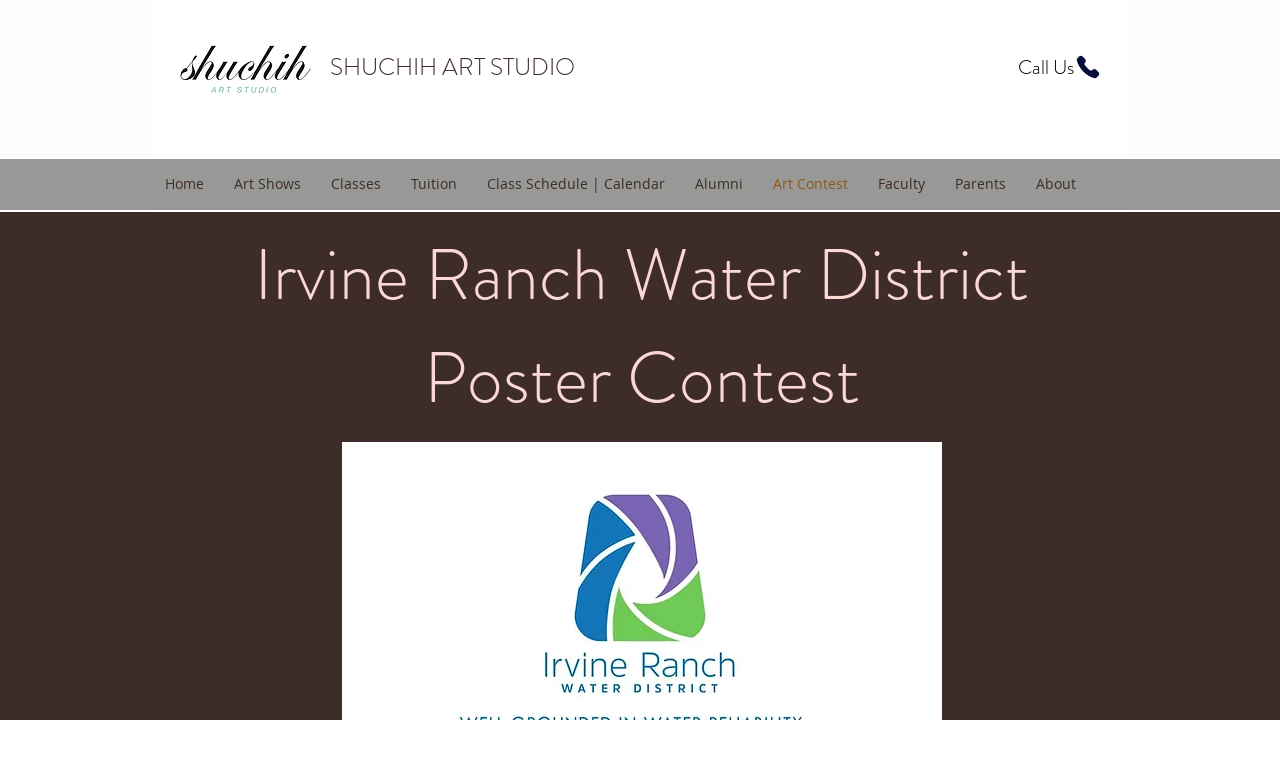

--- FILE ---
content_type: text/html; charset=UTF-8
request_url: https://www.shuchihart.net/water-is-life-poster-contest
body_size: 124253
content:
<!DOCTYPE html>
<html lang="en">
<head>
  
  <!-- SEO Tags -->
  <title>Irvine Ranch Water District | website</title>
  <link rel="canonical" href="https://www.shuchihart.net/water-is-life-poster-contest"/>
  <meta property="og:title" content="Irvine Ranch Water District | website"/>
  <meta property="og:url" content="https://www.shuchihart.net/water-is-life-poster-contest"/>
  <meta property="og:site_name" content="website"/>
  <meta property="og:type" content="website"/>
  <meta name="google-site-verification" content="wF-zqHpNF_xnQbMz533ZPMP6_ZOKf0-3Zqvs_65cxB8"/>
  <meta name="twitter:card" content="summary_large_image"/>
  <meta name="twitter:title" content="Irvine Ranch Water District | website"/>

  
  <meta charset='utf-8'>
  <meta name="viewport" content="width=device-width, initial-scale=1" id="wixDesktopViewport" />
  <meta http-equiv="X-UA-Compatible" content="IE=edge">
  <meta name="generator" content="Wix.com Website Builder"/>

  <link rel="icon" sizes="192x192" href="https://static.parastorage.com/client/pfavico.ico" type="image/x-icon"/>
  <link rel="shortcut icon" href="https://static.parastorage.com/client/pfavico.ico" type="image/x-icon"/>
  <link rel="apple-touch-icon" href="https://static.parastorage.com/client/pfavico.ico" type="image/x-icon"/>

  <!-- Safari Pinned Tab Icon -->
  <!-- <link rel="mask-icon" href="https://static.parastorage.com/client/pfavico.ico"> -->

  <!-- Original trials -->
  


  <!-- Segmenter Polyfill -->
  <script>
    if (!window.Intl || !window.Intl.Segmenter) {
      (function() {
        var script = document.createElement('script');
        script.src = 'https://static.parastorage.com/unpkg/@formatjs/intl-segmenter@11.7.10/polyfill.iife.js';
        document.head.appendChild(script);
      })();
    }
  </script>

  <!-- Legacy Polyfills -->
  <script nomodule="" src="https://static.parastorage.com/unpkg/core-js-bundle@3.2.1/minified.js"></script>
  <script nomodule="" src="https://static.parastorage.com/unpkg/focus-within-polyfill@5.0.9/dist/focus-within-polyfill.js"></script>

  <!-- Performance API Polyfills -->
  <script>
  (function () {
    var noop = function noop() {};
    if ("performance" in window === false) {
      window.performance = {};
    }
    window.performance.mark = performance.mark || noop;
    window.performance.measure = performance.measure || noop;
    if ("now" in window.performance === false) {
      var nowOffset = Date.now();
      if (performance.timing && performance.timing.navigationStart) {
        nowOffset = performance.timing.navigationStart;
      }
      window.performance.now = function now() {
        return Date.now() - nowOffset;
      };
    }
  })();
  </script>

  <!-- Globals Definitions -->
  <script>
    (function () {
      var now = Date.now()
      window.initialTimestamps = {
        initialTimestamp: now,
        initialRequestTimestamp: Math.round(performance.timeOrigin ? performance.timeOrigin : now - performance.now())
      }

      window.thunderboltTag = "libs-releases-GA-local"
      window.thunderboltVersion = "1.16780.0"
    })();
  </script>

  <!-- Essential Viewer Model -->
  <script type="application/json" id="wix-essential-viewer-model">{"fleetConfig":{"fleetName":"thunderbolt-seo-isolated-renderer","type":"GA","code":0},"mode":{"qa":false,"enableTestApi":false,"debug":false,"ssrIndicator":false,"ssrOnly":false,"siteAssetsFallback":"enable","versionIndicator":false},"componentsLibrariesTopology":[{"artifactId":"editor-elements","namespace":"wixui","url":"https:\/\/static.parastorage.com\/services\/editor-elements\/1.14852.0"},{"artifactId":"editor-elements","namespace":"dsgnsys","url":"https:\/\/static.parastorage.com\/services\/editor-elements\/1.14852.0"}],"siteFeaturesConfigs":{"sessionManager":{"isRunningInDifferentSiteContext":false}},"language":{"userLanguage":"en"},"siteAssets":{"clientTopology":{"mediaRootUrl":"https:\/\/static.wixstatic.com","staticMediaUrl":"https:\/\/static.wixstatic.com\/media","moduleRepoUrl":"https:\/\/static.parastorage.com\/unpkg","fileRepoUrl":"https:\/\/static.parastorage.com\/services","viewerAppsUrl":"https:\/\/viewer-apps.parastorage.com","viewerAssetsUrl":"https:\/\/viewer-assets.parastorage.com","siteAssetsUrl":"https:\/\/siteassets.parastorage.com","pageJsonServerUrls":["https:\/\/pages.parastorage.com","https:\/\/staticorigin.wixstatic.com","https:\/\/www.shuchihart.net","https:\/\/fallback.wix.com\/wix-html-editor-pages-webapp\/page"],"pathOfTBModulesInFileRepoForFallback":"wix-thunderbolt\/dist\/"}},"siteFeatures":["accessibility","appMonitoring","assetsLoader","businessLogger","captcha","clickHandlerRegistrar","commonConfig","componentsLoader","componentsRegistry","consentPolicy","cyclicTabbing","domSelectors","environmentWixCodeSdk","environment","locationWixCodeSdk","mpaNavigation","navigationManager","navigationPhases","ooi","pages","panorama","passwordProtectedPage","protectedPages","renderer","reporter","router","scrollRestoration","seoWixCodeSdk","seo","sessionManager","siteMembersWixCodeSdk","siteMembers","siteScrollBlocker","siteWixCodeSdk","speculationRules","ssrCache","stores","structureApi","thunderboltInitializer","tpaCommons","translations","usedPlatformApis","warmupData","windowMessageRegistrar","windowWixCodeSdk","wixCustomElementComponent","wixEmbedsApi","componentsReact","platform"],"site":{"externalBaseUrl":"https:\/\/www.shuchihart.net","isSEO":true},"media":{"staticMediaUrl":"https:\/\/static.wixstatic.com\/media","mediaRootUrl":"https:\/\/static.wixstatic.com\/","staticVideoUrl":"https:\/\/video.wixstatic.com\/"},"requestUrl":"https:\/\/www.shuchihart.net\/water-is-life-poster-contest","rollout":{"siteAssetsVersionsRollout":false,"isDACRollout":0,"isTBRollout":false},"commonConfig":{"brand":"wix","host":"VIEWER","bsi":"","consentPolicy":{},"consentPolicyHeader":{},"siteRevision":"1993","renderingFlow":"NONE","language":"en","locale":"en-us"},"interactionSampleRatio":0.01,"dynamicModelUrl":"https:\/\/www.shuchihart.net\/_api\/v2\/dynamicmodel","accessTokensUrl":"https:\/\/www.shuchihart.net\/_api\/v1\/access-tokens","isExcludedFromSecurityExperiments":false,"experiments":{"specs.thunderbolt.hardenFetchAndXHR":true,"specs.thunderbolt.securityExperiments":true}}</script>
  <script>window.viewerModel = JSON.parse(document.getElementById('wix-essential-viewer-model').textContent)</script>

  <script>
    window.commonConfig = viewerModel.commonConfig
  </script>

  
  <!-- BEGIN handleAccessTokens bundle -->

  <script data-url="https://static.parastorage.com/services/wix-thunderbolt/dist/handleAccessTokens.inline.4f2f9a53.bundle.min.js">(()=>{"use strict";function e(e){let{context:o,property:r,value:n,enumerable:i=!0}=e,c=e.get,l=e.set;if(!r||void 0===n&&!c&&!l)return new Error("property and value are required");let a=o||globalThis,s=a?.[r],u={};if(void 0!==n)u.value=n;else{if(c){let e=t(c);e&&(u.get=e)}if(l){let e=t(l);e&&(u.set=e)}}let p={...u,enumerable:i||!1,configurable:!1};void 0!==n&&(p.writable=!1);try{Object.defineProperty(a,r,p)}catch(e){return e instanceof TypeError?s:e}return s}function t(e,t){return"function"==typeof e?e:!0===e?.async&&"function"==typeof e.func?t?async function(t){return e.func(t)}:async function(){return e.func()}:"function"==typeof e?.func?e.func:void 0}try{e({property:"strictDefine",value:e})}catch{}try{e({property:"defineStrictObject",value:r})}catch{}try{e({property:"defineStrictMethod",value:n})}catch{}var o=["toString","toLocaleString","valueOf","constructor","prototype"];function r(t){let{context:n,property:c,propertiesToExclude:l=[],skipPrototype:a=!1,hardenPrototypePropertiesToExclude:s=[]}=t;if(!c)return new Error("property is required");let u=(n||globalThis)[c],p={},f=i(n,c);u&&("object"==typeof u||"function"==typeof u)&&Reflect.ownKeys(u).forEach(t=>{if(!l.includes(t)&&!o.includes(t)){let o=i(u,t);if(o&&(o.writable||o.configurable)){let{value:r,get:n,set:i,enumerable:c=!1}=o,l={};void 0!==r?l.value=r:n?l.get=n:i&&(l.set=i);try{let o=e({context:u,property:t,...l,enumerable:c});p[t]=o}catch(e){if(!(e instanceof TypeError))throw e;try{p[t]=o.value||o.get||o.set}catch{}}}}});let d={originalObject:u,originalProperties:p};if(!a&&void 0!==u?.prototype){let e=r({context:u,property:"prototype",propertiesToExclude:s,skipPrototype:!0});e instanceof Error||(d.originalPrototype=e?.originalObject,d.originalPrototypeProperties=e?.originalProperties)}return e({context:n,property:c,value:u,enumerable:f?.enumerable}),d}function n(t,o){let r=(o||globalThis)[t],n=i(o||globalThis,t);return r&&n&&(n.writable||n.configurable)?(Object.freeze(r),e({context:globalThis,property:t,value:r})):r}function i(e,t){if(e&&t)try{return Reflect.getOwnPropertyDescriptor(e,t)}catch{return}}function c(e){if("string"!=typeof e)return e;try{return decodeURIComponent(e).toLowerCase().trim()}catch{return e.toLowerCase().trim()}}function l(e,t){let o="";if("string"==typeof e)o=e.split("=")[0]?.trim()||"";else{if(!e||"string"!=typeof e.name)return!1;o=e.name}return t.has(c(o)||"")}function a(e,t){let o;return o="string"==typeof e?e.split(";").map(e=>e.trim()).filter(e=>e.length>0):e||[],o.filter(e=>!l(e,t))}var s=null;function u(){return null===s&&(s=typeof Document>"u"?void 0:Object.getOwnPropertyDescriptor(Document.prototype,"cookie")),s}function p(t,o){if(!globalThis?.cookieStore)return;let r=globalThis.cookieStore.get.bind(globalThis.cookieStore),n=globalThis.cookieStore.getAll.bind(globalThis.cookieStore),i=globalThis.cookieStore.set.bind(globalThis.cookieStore),c=globalThis.cookieStore.delete.bind(globalThis.cookieStore);return e({context:globalThis.CookieStore.prototype,property:"get",value:async function(e){return l(("string"==typeof e?e:e.name)||"",t)?null:r.call(this,e)},enumerable:!0}),e({context:globalThis.CookieStore.prototype,property:"getAll",value:async function(){return a(await n.apply(this,Array.from(arguments)),t)},enumerable:!0}),e({context:globalThis.CookieStore.prototype,property:"set",value:async function(){let e=Array.from(arguments);if(!l(1===e.length?e[0].name:e[0],t))return i.apply(this,e);o&&console.warn(o)},enumerable:!0}),e({context:globalThis.CookieStore.prototype,property:"delete",value:async function(){let e=Array.from(arguments);if(!l(1===e.length?e[0].name:e[0],t))return c.apply(this,e)},enumerable:!0}),e({context:globalThis.cookieStore,property:"prototype",value:globalThis.CookieStore.prototype,enumerable:!1}),e({context:globalThis,property:"cookieStore",value:globalThis.cookieStore,enumerable:!0}),{get:r,getAll:n,set:i,delete:c}}var f=["TextEncoder","TextDecoder","XMLHttpRequestEventTarget","EventTarget","URL","JSON","Reflect","Object","Array","Map","Set","WeakMap","WeakSet","Promise","Symbol","Error"],d=["addEventListener","removeEventListener","dispatchEvent","encodeURI","encodeURIComponent","decodeURI","decodeURIComponent"];const y=(e,t)=>{try{const o=t?t.get.call(document):document.cookie;return o.split(";").map(e=>e.trim()).filter(t=>t?.startsWith(e))[0]?.split("=")[1]}catch(e){return""}},g=(e="",t="",o="/")=>`${e}=; ${t?`domain=${t};`:""} max-age=0; path=${o}; expires=Thu, 01 Jan 1970 00:00:01 GMT`;function m(){(function(){if("undefined"!=typeof window){const e=performance.getEntriesByType("navigation")[0];return"back_forward"===(e?.type||"")}return!1})()&&function(){const{counter:e}=function(){const e=b("getItem");if(e){const[t,o]=e.split("-"),r=o?parseInt(o,10):0;if(r>=3){const e=t?Number(t):0;if(Date.now()-e>6e4)return{counter:0}}return{counter:r}}return{counter:0}}();e<3?(!function(e=1){b("setItem",`${Date.now()}-${e}`)}(e+1),window.location.reload()):console.error("ATS: Max reload attempts reached")}()}function b(e,t){try{return sessionStorage[e]("reload",t||"")}catch(e){console.error("ATS: Error calling sessionStorage:",e)}}const h="client-session-bind",v="sec-fetch-unsupported",{experiments:w}=window.viewerModel,T=[h,"client-binding",v,"svSession","smSession","server-session-bind","wixSession2","wixSession3"].map(e=>e.toLowerCase()),{cookie:S}=function(t,o){let r=new Set(t);return e({context:document,property:"cookie",set:{func:e=>function(e,t,o,r){let n=u(),i=c(t.split(";")[0]||"")||"";[...o].every(e=>!i.startsWith(e.toLowerCase()))&&n?.set?n.set.call(e,t):r&&console.warn(r)}(document,e,r,o)},get:{func:()=>function(e,t){let o=u();if(!o?.get)throw new Error("Cookie descriptor or getter not available");return a(o.get.call(e),t).join("; ")}(document,r)},enumerable:!0}),{cookieStore:p(r,o),cookie:u()}}(T),k="tbReady",x="security_overrideGlobals",{experiments:E,siteFeaturesConfigs:C,accessTokensUrl:P}=window.viewerModel,R=P,M={},O=(()=>{const e=y(h,S);if(w["specs.thunderbolt.browserCacheReload"]){y(v,S)||e?b("removeItem"):m()}return(()=>{const e=g(h),t=g(h,location.hostname);S.set.call(document,e),S.set.call(document,t)})(),e})();O&&(M["client-binding"]=O);const D=fetch;addEventListener(k,function e(t){const{logger:o}=t.detail;try{window.tb.init({fetch:D,fetchHeaders:M})}catch(e){const t=new Error("TB003");o.meter(`${x}_${t.message}`,{paramsOverrides:{errorType:x,eventString:t.message}}),window?.viewerModel?.mode.debug&&console.error(e)}finally{removeEventListener(k,e)}}),E["specs.thunderbolt.hardenFetchAndXHR"]||(window.fetchDynamicModel=()=>C.sessionManager.isRunningInDifferentSiteContext?Promise.resolve({}):fetch(R,{credentials:"same-origin",headers:M}).then(function(e){if(!e.ok)throw new Error(`[${e.status}]${e.statusText}`);return e.json()}),window.dynamicModelPromise=window.fetchDynamicModel())})();
//# sourceMappingURL=https://static.parastorage.com/services/wix-thunderbolt/dist/handleAccessTokens.inline.4f2f9a53.bundle.min.js.map</script>

<!-- END handleAccessTokens bundle -->

<!-- BEGIN overrideGlobals bundle -->

<script data-url="https://static.parastorage.com/services/wix-thunderbolt/dist/overrideGlobals.inline.ec13bfcf.bundle.min.js">(()=>{"use strict";function e(e){let{context:r,property:o,value:n,enumerable:i=!0}=e,c=e.get,a=e.set;if(!o||void 0===n&&!c&&!a)return new Error("property and value are required");let l=r||globalThis,u=l?.[o],s={};if(void 0!==n)s.value=n;else{if(c){let e=t(c);e&&(s.get=e)}if(a){let e=t(a);e&&(s.set=e)}}let p={...s,enumerable:i||!1,configurable:!1};void 0!==n&&(p.writable=!1);try{Object.defineProperty(l,o,p)}catch(e){return e instanceof TypeError?u:e}return u}function t(e,t){return"function"==typeof e?e:!0===e?.async&&"function"==typeof e.func?t?async function(t){return e.func(t)}:async function(){return e.func()}:"function"==typeof e?.func?e.func:void 0}try{e({property:"strictDefine",value:e})}catch{}try{e({property:"defineStrictObject",value:o})}catch{}try{e({property:"defineStrictMethod",value:n})}catch{}var r=["toString","toLocaleString","valueOf","constructor","prototype"];function o(t){let{context:n,property:c,propertiesToExclude:a=[],skipPrototype:l=!1,hardenPrototypePropertiesToExclude:u=[]}=t;if(!c)return new Error("property is required");let s=(n||globalThis)[c],p={},f=i(n,c);s&&("object"==typeof s||"function"==typeof s)&&Reflect.ownKeys(s).forEach(t=>{if(!a.includes(t)&&!r.includes(t)){let r=i(s,t);if(r&&(r.writable||r.configurable)){let{value:o,get:n,set:i,enumerable:c=!1}=r,a={};void 0!==o?a.value=o:n?a.get=n:i&&(a.set=i);try{let r=e({context:s,property:t,...a,enumerable:c});p[t]=r}catch(e){if(!(e instanceof TypeError))throw e;try{p[t]=r.value||r.get||r.set}catch{}}}}});let d={originalObject:s,originalProperties:p};if(!l&&void 0!==s?.prototype){let e=o({context:s,property:"prototype",propertiesToExclude:u,skipPrototype:!0});e instanceof Error||(d.originalPrototype=e?.originalObject,d.originalPrototypeProperties=e?.originalProperties)}return e({context:n,property:c,value:s,enumerable:f?.enumerable}),d}function n(t,r){let o=(r||globalThis)[t],n=i(r||globalThis,t);return o&&n&&(n.writable||n.configurable)?(Object.freeze(o),e({context:globalThis,property:t,value:o})):o}function i(e,t){if(e&&t)try{return Reflect.getOwnPropertyDescriptor(e,t)}catch{return}}function c(e){if("string"!=typeof e)return e;try{return decodeURIComponent(e).toLowerCase().trim()}catch{return e.toLowerCase().trim()}}function a(e,t){return e instanceof Headers?e.forEach((r,o)=>{l(o,t)||e.delete(o)}):Object.keys(e).forEach(r=>{l(r,t)||delete e[r]}),e}function l(e,t){return!t.has(c(e)||"")}function u(e,t){let r=!0,o=function(e){let t,r;if(globalThis.Request&&e instanceof Request)t=e.url;else{if("function"!=typeof e?.toString)throw new Error("Unsupported type for url");t=e.toString()}try{return new URL(t).pathname}catch{return r=t.replace(/#.+/gi,"").split("?").shift(),r.startsWith("/")?r:`/${r}`}}(e),n=c(o);return n&&t.some(e=>n.includes(e))&&(r=!1),r}function s(t,r,o){let n=fetch,i=XMLHttpRequest,c=new Set(r);function s(){let e=new i,r=e.open,n=e.setRequestHeader;return e.open=function(){let n=Array.from(arguments),i=n[1];if(n.length<2||u(i,t))return r.apply(e,n);throw new Error(o||`Request not allowed for path ${i}`)},e.setRequestHeader=function(t,r){l(decodeURIComponent(t),c)&&n.call(e,t,r)},e}return e({property:"fetch",value:function(){let e=function(e,t){return globalThis.Request&&e[0]instanceof Request&&e[0]?.headers?a(e[0].headers,t):e[1]?.headers&&a(e[1].headers,t),e}(arguments,c);return u(arguments[0],t)?n.apply(globalThis,Array.from(e)):new Promise((e,t)=>{t(new Error(o||`Request not allowed for path ${arguments[0]}`))})},enumerable:!0}),e({property:"XMLHttpRequest",value:s,enumerable:!0}),Object.keys(i).forEach(e=>{s[e]=i[e]}),{fetch:n,XMLHttpRequest:i}}var p=["TextEncoder","TextDecoder","XMLHttpRequestEventTarget","EventTarget","URL","JSON","Reflect","Object","Array","Map","Set","WeakMap","WeakSet","Promise","Symbol","Error"],f=["addEventListener","removeEventListener","dispatchEvent","encodeURI","encodeURIComponent","decodeURI","decodeURIComponent"];const d=function(){let t=globalThis.open,r=document.open;function o(e,r,o){let n="string"!=typeof e,i=t.call(window,e,r,o);return n||e&&function(e){return e.startsWith("//")&&/(?:[a-z0-9](?:[a-z0-9-]{0,61}[a-z0-9])?\.)+[a-z0-9][a-z0-9-]{0,61}[a-z0-9]/g.test(`${location.protocol}:${e}`)&&(e=`${location.protocol}${e}`),!e.startsWith("http")||new URL(e).hostname===location.hostname}(e)?{}:i}return e({property:"open",value:o,context:globalThis,enumerable:!0}),e({property:"open",value:function(e,t,n){return e?o(e,t,n):r.call(document,e||"",t||"",n||"")},context:document,enumerable:!0}),{open:t,documentOpen:r}},y=function(){let t=document.createElement,r=Element.prototype.setAttribute,o=Element.prototype.setAttributeNS;return e({property:"createElement",context:document,value:function(n,i){let a=t.call(document,n,i);if("iframe"===c(n)){e({property:"srcdoc",context:a,get:()=>"",set:()=>{console.warn("`srcdoc` is not allowed in iframe elements.")}});let t=function(e,t){"srcdoc"!==e.toLowerCase()?r.call(a,e,t):console.warn("`srcdoc` attribute is not allowed to be set.")},n=function(e,t,r){"srcdoc"!==t.toLowerCase()?o.call(a,e,t,r):console.warn("`srcdoc` attribute is not allowed to be set.")};a.setAttribute=t,a.setAttributeNS=n}return a},enumerable:!0}),{createElement:t,setAttribute:r,setAttributeNS:o}},m=["client-binding"],b=["/_api/v1/access-tokens","/_api/v2/dynamicmodel","/_api/one-app-session-web/v3/businesses"],h=function(){let t=setTimeout,r=setInterval;return o("setTimeout",0,globalThis),o("setInterval",0,globalThis),{setTimeout:t,setInterval:r};function o(t,r,o){let n=o||globalThis,i=n[t];if(!i||"function"!=typeof i)throw new Error(`Function ${t} not found or is not a function`);e({property:t,value:function(){let e=Array.from(arguments);if("string"!=typeof e[r])return i.apply(n,e);console.warn(`Calling ${t} with a String Argument at index ${r} is not allowed`)},context:o,enumerable:!0})}},v=function(){if(navigator&&"serviceWorker"in navigator){let t=navigator.serviceWorker.register;return e({context:navigator.serviceWorker,property:"register",value:function(){console.log("Service worker registration is not allowed")},enumerable:!0}),{register:t}}return{}};performance.mark("overrideGlobals started");const{isExcludedFromSecurityExperiments:g,experiments:w}=window.viewerModel,E=!g&&w["specs.thunderbolt.securityExperiments"];try{d(),E&&y(),w["specs.thunderbolt.hardenFetchAndXHR"]&&E&&s(b,m),v(),(e=>{let t=[],r=[];r=r.concat(["TextEncoder","TextDecoder"]),e&&(r=r.concat(["XMLHttpRequestEventTarget","EventTarget"])),r=r.concat(["URL","JSON"]),e&&(t=t.concat(["addEventListener","removeEventListener"])),t=t.concat(["encodeURI","encodeURIComponent","decodeURI","decodeURIComponent"]),r=r.concat(["String","Number"]),e&&r.push("Object"),r=r.concat(["Reflect"]),t.forEach(e=>{n(e),["addEventListener","removeEventListener"].includes(e)&&n(e,document)}),r.forEach(e=>{o({property:e})})})(E),E&&h()}catch(e){window?.viewerModel?.mode.debug&&console.error(e);const t=new Error("TB006");window.fedops?.reportError(t,"security_overrideGlobals"),window.Sentry?window.Sentry.captureException(t):globalThis.defineStrictProperty("sentryBuffer",[t],window,!1)}performance.mark("overrideGlobals ended")})();
//# sourceMappingURL=https://static.parastorage.com/services/wix-thunderbolt/dist/overrideGlobals.inline.ec13bfcf.bundle.min.js.map</script>

<!-- END overrideGlobals bundle -->


  
  <script>
    window.commonConfig = viewerModel.commonConfig

	
  </script>

  <!-- Initial CSS -->
  <style data-url="https://static.parastorage.com/services/wix-thunderbolt/dist/main.347af09f.min.css">@keyframes slide-horizontal-new{0%{transform:translateX(100%)}}@keyframes slide-horizontal-old{80%{opacity:1}to{opacity:0;transform:translateX(-100%)}}@keyframes slide-vertical-new{0%{transform:translateY(-100%)}}@keyframes slide-vertical-old{80%{opacity:1}to{opacity:0;transform:translateY(100%)}}@keyframes out-in-new{0%{opacity:0}}@keyframes out-in-old{to{opacity:0}}:root:active-view-transition{view-transition-name:none}::view-transition{pointer-events:none}:root:active-view-transition::view-transition-new(page-group),:root:active-view-transition::view-transition-old(page-group){animation-duration:.6s;cursor:wait;pointer-events:all}:root:active-view-transition-type(SlideHorizontal)::view-transition-old(page-group){animation:slide-horizontal-old .6s cubic-bezier(.83,0,.17,1) forwards;mix-blend-mode:normal}:root:active-view-transition-type(SlideHorizontal)::view-transition-new(page-group){animation:slide-horizontal-new .6s cubic-bezier(.83,0,.17,1) backwards;mix-blend-mode:normal}:root:active-view-transition-type(SlideVertical)::view-transition-old(page-group){animation:slide-vertical-old .6s cubic-bezier(.83,0,.17,1) forwards;mix-blend-mode:normal}:root:active-view-transition-type(SlideVertical)::view-transition-new(page-group){animation:slide-vertical-new .6s cubic-bezier(.83,0,.17,1) backwards;mix-blend-mode:normal}:root:active-view-transition-type(OutIn)::view-transition-old(page-group){animation:out-in-old .35s cubic-bezier(.22,1,.36,1) forwards}:root:active-view-transition-type(OutIn)::view-transition-new(page-group){animation:out-in-new .35s cubic-bezier(.64,0,.78,0) .35s backwards}@media(prefers-reduced-motion:reduce){::view-transition-group(*),::view-transition-new(*),::view-transition-old(*){animation:none!important}}body,html{background:transparent;border:0;margin:0;outline:0;padding:0;vertical-align:baseline}body{--scrollbar-width:0px;font-family:Arial,Helvetica,sans-serif;font-size:10px}body,html{height:100%}body{overflow-x:auto;overflow-y:scroll}body:not(.responsive) #site-root{min-width:var(--site-width);width:100%}body:not([data-js-loaded]) [data-hide-prejs]{visibility:hidden}interact-element{display:contents}#SITE_CONTAINER{position:relative}:root{--one-unit:1vw;--section-max-width:9999px;--spx-stopper-max:9999px;--spx-stopper-min:0px;--browser-zoom:1}@supports(-webkit-appearance:none) and (stroke-color:transparent){:root{--safari-sticky-fix:opacity;--experimental-safari-sticky-fix:translateZ(0)}}@supports(container-type:inline-size){:root{--one-unit:1cqw}}[id^=oldHoverBox-]{mix-blend-mode:plus-lighter;transition:opacity .5s ease,visibility .5s ease}[data-mesh-id$=inlineContent-gridContainer]:has(>[id^=oldHoverBox-]){isolation:isolate}</style>
<style data-url="https://static.parastorage.com/services/wix-thunderbolt/dist/main.renderer.9cb0985f.min.css">a,abbr,acronym,address,applet,b,big,blockquote,button,caption,center,cite,code,dd,del,dfn,div,dl,dt,em,fieldset,font,footer,form,h1,h2,h3,h4,h5,h6,header,i,iframe,img,ins,kbd,label,legend,li,nav,object,ol,p,pre,q,s,samp,section,small,span,strike,strong,sub,sup,table,tbody,td,tfoot,th,thead,title,tr,tt,u,ul,var{background:transparent;border:0;margin:0;outline:0;padding:0;vertical-align:baseline}input,select,textarea{box-sizing:border-box;font-family:Helvetica,Arial,sans-serif}ol,ul{list-style:none}blockquote,q{quotes:none}ins{text-decoration:none}del{text-decoration:line-through}table{border-collapse:collapse;border-spacing:0}a{cursor:pointer;text-decoration:none}.testStyles{overflow-y:hidden}.reset-button{-webkit-appearance:none;background:none;border:0;color:inherit;font:inherit;line-height:normal;outline:0;overflow:visible;padding:0;-webkit-user-select:none;-moz-user-select:none;-ms-user-select:none}:focus{outline:none}body.device-mobile-optimized:not(.disable-site-overflow){overflow-x:hidden;overflow-y:scroll}body.device-mobile-optimized:not(.responsive) #SITE_CONTAINER{margin-left:auto;margin-right:auto;overflow-x:visible;position:relative;width:320px}body.device-mobile-optimized:not(.responsive):not(.blockSiteScrolling) #SITE_CONTAINER{margin-top:0}body.device-mobile-optimized>*{max-width:100%!important}body.device-mobile-optimized #site-root{overflow-x:hidden;overflow-y:hidden}@supports(overflow:clip){body.device-mobile-optimized #site-root{overflow-x:clip;overflow-y:clip}}body.device-mobile-non-optimized #SITE_CONTAINER #site-root{overflow-x:clip;overflow-y:clip}body.device-mobile-non-optimized.fullScreenMode{background-color:#5f6360}body.device-mobile-non-optimized.fullScreenMode #MOBILE_ACTIONS_MENU,body.device-mobile-non-optimized.fullScreenMode #SITE_BACKGROUND,body.device-mobile-non-optimized.fullScreenMode #site-root,body.fullScreenMode #WIX_ADS{visibility:hidden}body.fullScreenMode{overflow-x:hidden!important;overflow-y:hidden!important}body.fullScreenMode.device-mobile-optimized #TINY_MENU{opacity:0;pointer-events:none}body.fullScreenMode-scrollable.device-mobile-optimized{overflow-x:hidden!important;overflow-y:auto!important}body.fullScreenMode-scrollable.device-mobile-optimized #masterPage,body.fullScreenMode-scrollable.device-mobile-optimized #site-root{overflow-x:hidden!important;overflow-y:hidden!important}body.fullScreenMode-scrollable.device-mobile-optimized #SITE_BACKGROUND,body.fullScreenMode-scrollable.device-mobile-optimized #masterPage{height:auto!important}body.fullScreenMode-scrollable.device-mobile-optimized #masterPage.mesh-layout{height:0!important}body.blockSiteScrolling,body.siteScrollingBlocked{position:fixed;width:100%}body.blockSiteScrolling #SITE_CONTAINER{margin-top:calc(var(--blocked-site-scroll-margin-top)*-1)}#site-root{margin:0 auto;min-height:100%;position:relative;top:var(--wix-ads-height)}#site-root img:not([src]){visibility:hidden}#site-root svg img:not([src]){visibility:visible}.auto-generated-link{color:inherit}#SCROLL_TO_BOTTOM,#SCROLL_TO_TOP{height:0}.has-click-trigger{cursor:pointer}.fullScreenOverlay{bottom:0;display:flex;justify-content:center;left:0;overflow-y:hidden;position:fixed;right:0;top:-60px;z-index:1005}.fullScreenOverlay>.fullScreenOverlayContent{bottom:0;left:0;margin:0 auto;overflow:hidden;position:absolute;right:0;top:60px;transform:translateZ(0)}[data-mesh-id$=centeredContent],[data-mesh-id$=form],[data-mesh-id$=inlineContent]{pointer-events:none;position:relative}[data-mesh-id$=-gridWrapper],[data-mesh-id$=-rotated-wrapper]{pointer-events:none}[data-mesh-id$=-gridContainer]>*,[data-mesh-id$=-rotated-wrapper]>*,[data-mesh-id$=inlineContent]>:not([data-mesh-id$=-gridContainer]){pointer-events:auto}.device-mobile-optimized #masterPage.mesh-layout #SOSP_CONTAINER_CUSTOM_ID{grid-area:2/1/3/2;-ms-grid-row:2;position:relative}#masterPage.mesh-layout{-ms-grid-rows:max-content max-content min-content max-content;-ms-grid-columns:100%;align-items:start;display:-ms-grid;display:grid;grid-template-columns:100%;grid-template-rows:max-content max-content min-content max-content;justify-content:stretch}#masterPage.mesh-layout #PAGES_CONTAINER,#masterPage.mesh-layout #SITE_FOOTER-placeholder,#masterPage.mesh-layout #SITE_FOOTER_WRAPPER,#masterPage.mesh-layout #SITE_HEADER-placeholder,#masterPage.mesh-layout #SITE_HEADER_WRAPPER,#masterPage.mesh-layout #SOSP_CONTAINER_CUSTOM_ID[data-state~=mobileView],#masterPage.mesh-layout #soapAfterPagesContainer,#masterPage.mesh-layout #soapBeforePagesContainer{-ms-grid-row-align:start;-ms-grid-column-align:start;-ms-grid-column:1}#masterPage.mesh-layout #SITE_HEADER-placeholder,#masterPage.mesh-layout #SITE_HEADER_WRAPPER{grid-area:1/1/2/2;-ms-grid-row:1}#masterPage.mesh-layout #PAGES_CONTAINER,#masterPage.mesh-layout #soapAfterPagesContainer,#masterPage.mesh-layout #soapBeforePagesContainer{grid-area:3/1/4/2;-ms-grid-row:3}#masterPage.mesh-layout #soapAfterPagesContainer,#masterPage.mesh-layout #soapBeforePagesContainer{width:100%}#masterPage.mesh-layout #PAGES_CONTAINER{align-self:stretch}#masterPage.mesh-layout main#PAGES_CONTAINER{display:block}#masterPage.mesh-layout #SITE_FOOTER-placeholder,#masterPage.mesh-layout #SITE_FOOTER_WRAPPER{grid-area:4/1/5/2;-ms-grid-row:4}#masterPage.mesh-layout #SITE_PAGES,#masterPage.mesh-layout [data-mesh-id=PAGES_CONTAINERcenteredContent],#masterPage.mesh-layout [data-mesh-id=PAGES_CONTAINERinlineContent]{height:100%}#masterPage.mesh-layout.desktop>*{width:100%}#masterPage.mesh-layout #PAGES_CONTAINER,#masterPage.mesh-layout #SITE_FOOTER,#masterPage.mesh-layout #SITE_FOOTER_WRAPPER,#masterPage.mesh-layout #SITE_HEADER,#masterPage.mesh-layout #SITE_HEADER_WRAPPER,#masterPage.mesh-layout #SITE_PAGES,#masterPage.mesh-layout #masterPageinlineContent{position:relative}#masterPage.mesh-layout #SITE_HEADER{grid-area:1/1/2/2}#masterPage.mesh-layout #SITE_FOOTER{grid-area:4/1/5/2}#masterPage.mesh-layout.overflow-x-clip #SITE_FOOTER,#masterPage.mesh-layout.overflow-x-clip #SITE_HEADER{overflow-x:clip}[data-z-counter]{z-index:0}[data-z-counter="0"]{z-index:auto}.wixSiteProperties{-webkit-font-smoothing:antialiased;-moz-osx-font-smoothing:grayscale}:root{--wst-button-color-fill-primary:rgb(var(--color_48));--wst-button-color-border-primary:rgb(var(--color_49));--wst-button-color-text-primary:rgb(var(--color_50));--wst-button-color-fill-primary-hover:rgb(var(--color_51));--wst-button-color-border-primary-hover:rgb(var(--color_52));--wst-button-color-text-primary-hover:rgb(var(--color_53));--wst-button-color-fill-primary-disabled:rgb(var(--color_54));--wst-button-color-border-primary-disabled:rgb(var(--color_55));--wst-button-color-text-primary-disabled:rgb(var(--color_56));--wst-button-color-fill-secondary:rgb(var(--color_57));--wst-button-color-border-secondary:rgb(var(--color_58));--wst-button-color-text-secondary:rgb(var(--color_59));--wst-button-color-fill-secondary-hover:rgb(var(--color_60));--wst-button-color-border-secondary-hover:rgb(var(--color_61));--wst-button-color-text-secondary-hover:rgb(var(--color_62));--wst-button-color-fill-secondary-disabled:rgb(var(--color_63));--wst-button-color-border-secondary-disabled:rgb(var(--color_64));--wst-button-color-text-secondary-disabled:rgb(var(--color_65));--wst-color-fill-base-1:rgb(var(--color_36));--wst-color-fill-base-2:rgb(var(--color_37));--wst-color-fill-base-shade-1:rgb(var(--color_38));--wst-color-fill-base-shade-2:rgb(var(--color_39));--wst-color-fill-base-shade-3:rgb(var(--color_40));--wst-color-fill-accent-1:rgb(var(--color_41));--wst-color-fill-accent-2:rgb(var(--color_42));--wst-color-fill-accent-3:rgb(var(--color_43));--wst-color-fill-accent-4:rgb(var(--color_44));--wst-color-fill-background-primary:rgb(var(--color_11));--wst-color-fill-background-secondary:rgb(var(--color_12));--wst-color-text-primary:rgb(var(--color_15));--wst-color-text-secondary:rgb(var(--color_14));--wst-color-action:rgb(var(--color_18));--wst-color-disabled:rgb(var(--color_39));--wst-color-title:rgb(var(--color_45));--wst-color-subtitle:rgb(var(--color_46));--wst-color-line:rgb(var(--color_47));--wst-font-style-h2:var(--font_2);--wst-font-style-h3:var(--font_3);--wst-font-style-h4:var(--font_4);--wst-font-style-h5:var(--font_5);--wst-font-style-h6:var(--font_6);--wst-font-style-body-large:var(--font_7);--wst-font-style-body-medium:var(--font_8);--wst-font-style-body-small:var(--font_9);--wst-font-style-body-x-small:var(--font_10);--wst-color-custom-1:rgb(var(--color_13));--wst-color-custom-2:rgb(var(--color_16));--wst-color-custom-3:rgb(var(--color_17));--wst-color-custom-4:rgb(var(--color_19));--wst-color-custom-5:rgb(var(--color_20));--wst-color-custom-6:rgb(var(--color_21));--wst-color-custom-7:rgb(var(--color_22));--wst-color-custom-8:rgb(var(--color_23));--wst-color-custom-9:rgb(var(--color_24));--wst-color-custom-10:rgb(var(--color_25));--wst-color-custom-11:rgb(var(--color_26));--wst-color-custom-12:rgb(var(--color_27));--wst-color-custom-13:rgb(var(--color_28));--wst-color-custom-14:rgb(var(--color_29));--wst-color-custom-15:rgb(var(--color_30));--wst-color-custom-16:rgb(var(--color_31));--wst-color-custom-17:rgb(var(--color_32));--wst-color-custom-18:rgb(var(--color_33));--wst-color-custom-19:rgb(var(--color_34));--wst-color-custom-20:rgb(var(--color_35))}.wix-presets-wrapper{display:contents}</style>

  <meta name="format-detection" content="telephone=no">
  <meta name="skype_toolbar" content="skype_toolbar_parser_compatible">
  
  

  

  

  <!-- head performance data start -->
  
  <!-- head performance data end -->
  

    


    
<style data-href="https://static.parastorage.com/services/editor-elements-library/dist/thunderbolt/rb_wixui.thunderbolt_bootstrap-classic.72e6a2a3.min.css">.PlZyDq{touch-action:manipulation}.uDW_Qe{align-items:center;box-sizing:border-box;display:flex;justify-content:var(--label-align);min-width:100%;text-align:initial;width:-moz-max-content;width:max-content}.uDW_Qe:before{max-width:var(--margin-start,0)}.uDW_Qe:after,.uDW_Qe:before{align-self:stretch;content:"";flex-grow:1}.uDW_Qe:after{max-width:var(--margin-end,0)}.FubTgk{height:100%}.FubTgk .uDW_Qe{border-radius:var(--corvid-border-radius,var(--rd,0));bottom:0;box-shadow:var(--shd,0 1px 4px rgba(0,0,0,.6));left:0;position:absolute;right:0;top:0;transition:var(--trans1,border-color .4s ease 0s,background-color .4s ease 0s)}.FubTgk .uDW_Qe:link,.FubTgk .uDW_Qe:visited{border-color:transparent}.FubTgk .l7_2fn{color:var(--corvid-color,rgb(var(--txt,var(--color_15,color_15))));font:var(--fnt,var(--font_5));margin:0;position:relative;transition:var(--trans2,color .4s ease 0s);white-space:nowrap}.FubTgk[aria-disabled=false] .uDW_Qe{background-color:var(--corvid-background-color,rgba(var(--bg,var(--color_17,color_17)),var(--alpha-bg,1)));border:solid var(--corvid-border-color,rgba(var(--brd,var(--color_15,color_15)),var(--alpha-brd,1))) var(--corvid-border-width,var(--brw,0));cursor:pointer!important}:host(.device-mobile-optimized) .FubTgk[aria-disabled=false]:active .uDW_Qe,body.device-mobile-optimized .FubTgk[aria-disabled=false]:active .uDW_Qe{background-color:var(--corvid-hover-background-color,rgba(var(--bgh,var(--color_18,color_18)),var(--alpha-bgh,1)));border-color:var(--corvid-hover-border-color,rgba(var(--brdh,var(--color_15,color_15)),var(--alpha-brdh,1)))}:host(.device-mobile-optimized) .FubTgk[aria-disabled=false]:active .l7_2fn,body.device-mobile-optimized .FubTgk[aria-disabled=false]:active .l7_2fn{color:var(--corvid-hover-color,rgb(var(--txth,var(--color_15,color_15))))}:host(:not(.device-mobile-optimized)) .FubTgk[aria-disabled=false]:hover .uDW_Qe,body:not(.device-mobile-optimized) .FubTgk[aria-disabled=false]:hover .uDW_Qe{background-color:var(--corvid-hover-background-color,rgba(var(--bgh,var(--color_18,color_18)),var(--alpha-bgh,1)));border-color:var(--corvid-hover-border-color,rgba(var(--brdh,var(--color_15,color_15)),var(--alpha-brdh,1)))}:host(:not(.device-mobile-optimized)) .FubTgk[aria-disabled=false]:hover .l7_2fn,body:not(.device-mobile-optimized) .FubTgk[aria-disabled=false]:hover .l7_2fn{color:var(--corvid-hover-color,rgb(var(--txth,var(--color_15,color_15))))}.FubTgk[aria-disabled=true] .uDW_Qe{background-color:var(--corvid-disabled-background-color,rgba(var(--bgd,204,204,204),var(--alpha-bgd,1)));border-color:var(--corvid-disabled-border-color,rgba(var(--brdd,204,204,204),var(--alpha-brdd,1)));border-style:solid;border-width:var(--corvid-border-width,var(--brw,0))}.FubTgk[aria-disabled=true] .l7_2fn{color:var(--corvid-disabled-color,rgb(var(--txtd,255,255,255)))}.uUxqWY{align-items:center;box-sizing:border-box;display:flex;justify-content:var(--label-align);min-width:100%;text-align:initial;width:-moz-max-content;width:max-content}.uUxqWY:before{max-width:var(--margin-start,0)}.uUxqWY:after,.uUxqWY:before{align-self:stretch;content:"";flex-grow:1}.uUxqWY:after{max-width:var(--margin-end,0)}.Vq4wYb[aria-disabled=false] .uUxqWY{cursor:pointer}:host(.device-mobile-optimized) .Vq4wYb[aria-disabled=false]:active .wJVzSK,body.device-mobile-optimized .Vq4wYb[aria-disabled=false]:active .wJVzSK{color:var(--corvid-hover-color,rgb(var(--txth,var(--color_15,color_15))));transition:var(--trans,color .4s ease 0s)}:host(:not(.device-mobile-optimized)) .Vq4wYb[aria-disabled=false]:hover .wJVzSK,body:not(.device-mobile-optimized) .Vq4wYb[aria-disabled=false]:hover .wJVzSK{color:var(--corvid-hover-color,rgb(var(--txth,var(--color_15,color_15))));transition:var(--trans,color .4s ease 0s)}.Vq4wYb .uUxqWY{bottom:0;left:0;position:absolute;right:0;top:0}.Vq4wYb .wJVzSK{color:var(--corvid-color,rgb(var(--txt,var(--color_15,color_15))));font:var(--fnt,var(--font_5));transition:var(--trans,color .4s ease 0s);white-space:nowrap}.Vq4wYb[aria-disabled=true] .wJVzSK{color:var(--corvid-disabled-color,rgb(var(--txtd,255,255,255)))}:host(:not(.device-mobile-optimized)) .CohWsy,body:not(.device-mobile-optimized) .CohWsy{display:flex}:host(:not(.device-mobile-optimized)) .V5AUxf,body:not(.device-mobile-optimized) .V5AUxf{-moz-column-gap:var(--margin);column-gap:var(--margin);direction:var(--direction);display:flex;margin:0 auto;position:relative;width:calc(100% - var(--padding)*2)}:host(:not(.device-mobile-optimized)) .V5AUxf>*,body:not(.device-mobile-optimized) .V5AUxf>*{direction:ltr;flex:var(--column-flex) 1 0%;left:0;margin-bottom:var(--padding);margin-top:var(--padding);min-width:0;position:relative;top:0}:host(.device-mobile-optimized) .V5AUxf,body.device-mobile-optimized .V5AUxf{display:block;padding-bottom:var(--padding-y);padding-left:var(--padding-x,0);padding-right:var(--padding-x,0);padding-top:var(--padding-y);position:relative}:host(.device-mobile-optimized) .V5AUxf>*,body.device-mobile-optimized .V5AUxf>*{margin-bottom:var(--margin);position:relative}:host(.device-mobile-optimized) .V5AUxf>:first-child,body.device-mobile-optimized .V5AUxf>:first-child{margin-top:var(--firstChildMarginTop,0)}:host(.device-mobile-optimized) .V5AUxf>:last-child,body.device-mobile-optimized .V5AUxf>:last-child{margin-bottom:var(--lastChildMarginBottom)}.LIhNy3{backface-visibility:hidden}.jhxvbR,.mtrorN{display:block;height:100%;width:100%}.jhxvbR img{max-width:var(--wix-img-max-width,100%)}.jhxvbR[data-animate-blur] img{filter:blur(9px);transition:filter .8s ease-in}.jhxvbR[data-animate-blur] img[data-load-done]{filter:none}.if7Vw2{height:100%;left:0;-webkit-mask-image:var(--mask-image,none);mask-image:var(--mask-image,none);-webkit-mask-position:var(--mask-position,0);mask-position:var(--mask-position,0);-webkit-mask-repeat:var(--mask-repeat,no-repeat);mask-repeat:var(--mask-repeat,no-repeat);-webkit-mask-size:var(--mask-size,100%);mask-size:var(--mask-size,100%);overflow:hidden;pointer-events:var(--fill-layer-background-media-pointer-events);position:absolute;top:0;width:100%}.if7Vw2.f0uTJH{clip:rect(0,auto,auto,0)}.if7Vw2 .i1tH8h{height:100%;position:absolute;top:0;width:100%}.if7Vw2 .DXi4PB{height:var(--fill-layer-image-height,100%);opacity:var(--fill-layer-image-opacity)}.if7Vw2 .DXi4PB img{height:100%;width:100%}@supports(-webkit-hyphens:none){.if7Vw2.f0uTJH{clip:auto;-webkit-clip-path:inset(0)}}.wG8dni{height:100%}.tcElKx{background-color:var(--bg-overlay-color);background-image:var(--bg-gradient);transition:var(--inherit-transition)}.ImALHf,.Ybjs9b{opacity:var(--fill-layer-video-opacity)}.UWmm3w{bottom:var(--media-padding-bottom);height:var(--media-padding-height);position:absolute;top:var(--media-padding-top);width:100%}.Yjj1af{transform:scale(var(--scale,1));transition:var(--transform-duration,transform 0s)}.ImALHf{height:100%;position:relative;width:100%}.KCM6zk{opacity:var(--fill-layer-video-opacity,var(--fill-layer-image-opacity,1))}.KCM6zk .DXi4PB,.KCM6zk .ImALHf,.KCM6zk .Ybjs9b{opacity:1}._uqPqy{clip-path:var(--fill-layer-clip)}._uqPqy,.eKyYhK{position:absolute;top:0}._uqPqy,.eKyYhK,.x0mqQS img{height:100%;width:100%}.pnCr6P{opacity:0}.blf7sp,.pnCr6P{position:absolute;top:0}.blf7sp{height:0;left:0;overflow:hidden;width:0}.rWP3Gv{left:0;pointer-events:var(--fill-layer-background-media-pointer-events);position:var(--fill-layer-background-media-position)}.Tr4n3d,.rWP3Gv,.wRqk6s{height:100%;top:0;width:100%}.wRqk6s{position:absolute}.Tr4n3d{background-color:var(--fill-layer-background-overlay-color);opacity:var(--fill-layer-background-overlay-blend-opacity-fallback,1);position:var(--fill-layer-background-overlay-position);transform:var(--fill-layer-background-overlay-transform)}@supports(mix-blend-mode:overlay){.Tr4n3d{mix-blend-mode:var(--fill-layer-background-overlay-blend-mode);opacity:var(--fill-layer-background-overlay-blend-opacity,1)}}.VXAmO2{--divider-pin-height__:min(1,calc(var(--divider-layers-pin-factor__) + 1));--divider-pin-layer-height__:var( --divider-layers-pin-factor__ );--divider-pin-border__:min(1,calc(var(--divider-layers-pin-factor__) / -1 + 1));height:calc(var(--divider-height__) + var(--divider-pin-height__)*var(--divider-layers-size__)*var(--divider-layers-y__))}.VXAmO2,.VXAmO2 .dy3w_9{left:0;position:absolute;width:100%}.VXAmO2 .dy3w_9{--divider-layer-i__:var(--divider-layer-i,0);background-position:left calc(50% + var(--divider-offset-x__) + var(--divider-layers-x__)*var(--divider-layer-i__)) bottom;background-repeat:repeat-x;border-bottom-style:solid;border-bottom-width:calc(var(--divider-pin-border__)*var(--divider-layer-i__)*var(--divider-layers-y__));height:calc(var(--divider-height__) + var(--divider-pin-layer-height__)*var(--divider-layer-i__)*var(--divider-layers-y__));opacity:calc(1 - var(--divider-layer-i__)/(var(--divider-layer-i__) + 1))}.UORcXs{--divider-height__:var(--divider-top-height,auto);--divider-offset-x__:var(--divider-top-offset-x,0px);--divider-layers-size__:var(--divider-top-layers-size,0);--divider-layers-y__:var(--divider-top-layers-y,0px);--divider-layers-x__:var(--divider-top-layers-x,0px);--divider-layers-pin-factor__:var(--divider-top-layers-pin-factor,0);border-top:var(--divider-top-padding,0) solid var(--divider-top-color,currentColor);opacity:var(--divider-top-opacity,1);top:0;transform:var(--divider-top-flip,scaleY(-1))}.UORcXs .dy3w_9{background-image:var(--divider-top-image,none);background-size:var(--divider-top-size,contain);border-color:var(--divider-top-color,currentColor);bottom:0;filter:var(--divider-top-filter,none)}.UORcXs .dy3w_9[data-divider-layer="1"]{display:var(--divider-top-layer-1-display,block)}.UORcXs .dy3w_9[data-divider-layer="2"]{display:var(--divider-top-layer-2-display,block)}.UORcXs .dy3w_9[data-divider-layer="3"]{display:var(--divider-top-layer-3-display,block)}.Io4VUz{--divider-height__:var(--divider-bottom-height,auto);--divider-offset-x__:var(--divider-bottom-offset-x,0px);--divider-layers-size__:var(--divider-bottom-layers-size,0);--divider-layers-y__:var(--divider-bottom-layers-y,0px);--divider-layers-x__:var(--divider-bottom-layers-x,0px);--divider-layers-pin-factor__:var(--divider-bottom-layers-pin-factor,0);border-bottom:var(--divider-bottom-padding,0) solid var(--divider-bottom-color,currentColor);bottom:0;opacity:var(--divider-bottom-opacity,1);transform:var(--divider-bottom-flip,none)}.Io4VUz .dy3w_9{background-image:var(--divider-bottom-image,none);background-size:var(--divider-bottom-size,contain);border-color:var(--divider-bottom-color,currentColor);bottom:0;filter:var(--divider-bottom-filter,none)}.Io4VUz .dy3w_9[data-divider-layer="1"]{display:var(--divider-bottom-layer-1-display,block)}.Io4VUz .dy3w_9[data-divider-layer="2"]{display:var(--divider-bottom-layer-2-display,block)}.Io4VUz .dy3w_9[data-divider-layer="3"]{display:var(--divider-bottom-layer-3-display,block)}.YzqVVZ{overflow:visible;position:relative}.mwF7X1{backface-visibility:hidden}.YGilLk{cursor:pointer}.Tj01hh{display:block}.MW5IWV,.Tj01hh{height:100%;width:100%}.MW5IWV{left:0;-webkit-mask-image:var(--mask-image,none);mask-image:var(--mask-image,none);-webkit-mask-position:var(--mask-position,0);mask-position:var(--mask-position,0);-webkit-mask-repeat:var(--mask-repeat,no-repeat);mask-repeat:var(--mask-repeat,no-repeat);-webkit-mask-size:var(--mask-size,100%);mask-size:var(--mask-size,100%);overflow:hidden;pointer-events:var(--fill-layer-background-media-pointer-events);position:absolute;top:0}.MW5IWV.N3eg0s{clip:rect(0,auto,auto,0)}.MW5IWV .Kv1aVt{height:100%;position:absolute;top:0;width:100%}.MW5IWV .dLPlxY{height:var(--fill-layer-image-height,100%);opacity:var(--fill-layer-image-opacity)}.MW5IWV .dLPlxY img{height:100%;width:100%}@supports(-webkit-hyphens:none){.MW5IWV.N3eg0s{clip:auto;-webkit-clip-path:inset(0)}}.VgO9Yg{height:100%}.LWbAav{background-color:var(--bg-overlay-color);background-image:var(--bg-gradient);transition:var(--inherit-transition)}.K_YxMd,.yK6aSC{opacity:var(--fill-layer-video-opacity)}.NGjcJN{bottom:var(--media-padding-bottom);height:var(--media-padding-height);position:absolute;top:var(--media-padding-top);width:100%}.mNGsUM{transform:scale(var(--scale,1));transition:var(--transform-duration,transform 0s)}.K_YxMd{height:100%;position:relative;width:100%}wix-media-canvas{display:block;height:100%}.I8xA4L{opacity:var(--fill-layer-video-opacity,var(--fill-layer-image-opacity,1))}.I8xA4L .K_YxMd,.I8xA4L .dLPlxY,.I8xA4L .yK6aSC{opacity:1}.bX9O_S{clip-path:var(--fill-layer-clip)}.Z_wCwr,.bX9O_S{position:absolute;top:0}.Jxk_UL img,.Z_wCwr,.bX9O_S{height:100%;width:100%}.K8MSra{opacity:0}.K8MSra,.YTb3b4{position:absolute;top:0}.YTb3b4{height:0;left:0;overflow:hidden;width:0}.SUz0WK{left:0;pointer-events:var(--fill-layer-background-media-pointer-events);position:var(--fill-layer-background-media-position)}.FNxOn5,.SUz0WK,.m4khSP{height:100%;top:0;width:100%}.FNxOn5{position:absolute}.m4khSP{background-color:var(--fill-layer-background-overlay-color);opacity:var(--fill-layer-background-overlay-blend-opacity-fallback,1);position:var(--fill-layer-background-overlay-position);transform:var(--fill-layer-background-overlay-transform)}@supports(mix-blend-mode:overlay){.m4khSP{mix-blend-mode:var(--fill-layer-background-overlay-blend-mode);opacity:var(--fill-layer-background-overlay-blend-opacity,1)}}._C0cVf{bottom:0;left:0;position:absolute;right:0;top:0;width:100%}.hFwGTD{transform:translateY(-100%);transition:.2s ease-in}.IQgXoP{transition:.2s}.Nr3Nid{opacity:0;transition:.2s ease-in}.Nr3Nid.l4oO6c{z-index:-1!important}.iQuoC4{opacity:1;transition:.2s}.CJF7A2{height:auto}.CJF7A2,.U4Bvut{position:relative;width:100%}:host(:not(.device-mobile-optimized)) .G5K6X8,body:not(.device-mobile-optimized) .G5K6X8{margin-left:calc((100% - var(--site-width))/2);width:var(--site-width)}.xU8fqS[data-focuscycled=active]{outline:1px solid transparent}.xU8fqS[data-focuscycled=active]:not(:focus-within){outline:2px solid transparent;transition:outline .01s ease}.xU8fqS ._4XcTfy{background-color:var(--screenwidth-corvid-background-color,rgba(var(--bg,var(--color_11,color_11)),var(--alpha-bg,1)));border-bottom:var(--brwb,0) solid var(--screenwidth-corvid-border-color,rgba(var(--brd,var(--color_15,color_15)),var(--alpha-brd,1)));border-top:var(--brwt,0) solid var(--screenwidth-corvid-border-color,rgba(var(--brd,var(--color_15,color_15)),var(--alpha-brd,1)));bottom:0;box-shadow:var(--shd,0 0 5px rgba(0,0,0,.7));left:0;position:absolute;right:0;top:0}.xU8fqS .gUbusX{background-color:rgba(var(--bgctr,var(--color_11,color_11)),var(--alpha-bgctr,1));border-radius:var(--rd,0);bottom:var(--brwb,0);top:var(--brwt,0)}.xU8fqS .G5K6X8,.xU8fqS .gUbusX{left:0;position:absolute;right:0}.xU8fqS .G5K6X8{bottom:0;top:0}:host(.device-mobile-optimized) .xU8fqS .G5K6X8,body.device-mobile-optimized .xU8fqS .G5K6X8{left:10px;right:10px}.SPY_vo{pointer-events:none}.BmZ5pC{min-height:calc(100vh - var(--wix-ads-height));min-width:var(--site-width);position:var(--bg-position);top:var(--wix-ads-height)}.BmZ5pC,.nTOEE9{height:100%;width:100%}.nTOEE9{overflow:hidden;position:relative}.nTOEE9.sqUyGm:hover{cursor:url([data-uri]),auto}.nTOEE9.C_JY0G:hover{cursor:url([data-uri]),auto}.RZQnmg{background-color:rgb(var(--color_11));border-radius:50%;bottom:12px;height:40px;opacity:0;pointer-events:none;position:absolute;right:12px;width:40px}.RZQnmg path{fill:rgb(var(--color_15))}.RZQnmg:focus{cursor:auto;opacity:1;pointer-events:auto}.rYiAuL{cursor:pointer}.gSXewE{height:0;left:0;overflow:hidden;top:0;width:0}.OJQ_3L,.gSXewE{position:absolute}.OJQ_3L{background-color:rgb(var(--color_11));border-radius:300px;bottom:0;cursor:pointer;height:40px;margin:16px 16px;opacity:0;pointer-events:none;right:0;width:40px}.OJQ_3L path{fill:rgb(var(--color_12))}.OJQ_3L:focus{cursor:auto;opacity:1;pointer-events:auto}.j7pOnl{box-sizing:border-box;height:100%;width:100%}.BI8PVQ{min-height:var(--image-min-height);min-width:var(--image-min-width)}.BI8PVQ img,img.BI8PVQ{filter:var(--filter-effect-svg-url);-webkit-mask-image:var(--mask-image,none);mask-image:var(--mask-image,none);-webkit-mask-position:var(--mask-position,0);mask-position:var(--mask-position,0);-webkit-mask-repeat:var(--mask-repeat,no-repeat);mask-repeat:var(--mask-repeat,no-repeat);-webkit-mask-size:var(--mask-size,100% 100%);mask-size:var(--mask-size,100% 100%);-o-object-position:var(--object-position);object-position:var(--object-position)}.MazNVa{left:var(--left,auto);position:var(--position-fixed,static);top:var(--top,auto);z-index:var(--z-index,auto)}.MazNVa .BI8PVQ img{box-shadow:0 0 0 #000;position:static;-webkit-user-select:none;-moz-user-select:none;-ms-user-select:none;user-select:none}.MazNVa .j7pOnl{display:block;overflow:hidden}.MazNVa .BI8PVQ{overflow:hidden}.c7cMWz{bottom:0;left:0;position:absolute;right:0;top:0}.FVGvCX{height:auto;position:relative;width:100%}body:not(.responsive) .zK7MhX{align-self:start;grid-area:1/1/1/1;height:100%;justify-self:stretch;left:0;position:relative}:host(:not(.device-mobile-optimized)) .c7cMWz,body:not(.device-mobile-optimized) .c7cMWz{margin-left:calc((100% - var(--site-width))/2);width:var(--site-width)}.fEm0Bo .c7cMWz{background-color:rgba(var(--bg,var(--color_11,color_11)),var(--alpha-bg,1));overflow:hidden}:host(.device-mobile-optimized) .c7cMWz,body.device-mobile-optimized .c7cMWz{left:10px;right:10px}.PFkO7r{bottom:0;left:0;position:absolute;right:0;top:0}.HT5ybB{height:auto;position:relative;width:100%}body:not(.responsive) .dBAkHi{align-self:start;grid-area:1/1/1/1;height:100%;justify-self:stretch;left:0;position:relative}:host(:not(.device-mobile-optimized)) .PFkO7r,body:not(.device-mobile-optimized) .PFkO7r{margin-left:calc((100% - var(--site-width))/2);width:var(--site-width)}:host(.device-mobile-optimized) .PFkO7r,body.device-mobile-optimized .PFkO7r{left:10px;right:10px}</style>
<style data-href="https://static.parastorage.com/services/editor-elements-library/dist/thunderbolt/rb_wixui.thunderbolt_bootstrap.a1b00b19.min.css">.cwL6XW{cursor:pointer}.sNF2R0{opacity:0}.hLoBV3{transition:opacity var(--transition-duration) cubic-bezier(.37,0,.63,1)}.Rdf41z,.hLoBV3{opacity:1}.ftlZWo{transition:opacity var(--transition-duration) cubic-bezier(.37,0,.63,1)}.ATGlOr,.ftlZWo{opacity:0}.KQSXD0{transition:opacity var(--transition-duration) cubic-bezier(.64,0,.78,0)}.KQSXD0,.pagQKE{opacity:1}._6zG5H{opacity:0;transition:opacity var(--transition-duration) cubic-bezier(.22,1,.36,1)}.BB49uC{transform:translateX(100%)}.j9xE1V{transition:transform var(--transition-duration) cubic-bezier(.87,0,.13,1)}.ICs7Rs,.j9xE1V{transform:translateX(0)}.DxijZJ{transition:transform var(--transition-duration) cubic-bezier(.87,0,.13,1)}.B5kjYq,.DxijZJ{transform:translateX(-100%)}.cJijIV{transition:transform var(--transition-duration) cubic-bezier(.87,0,.13,1)}.cJijIV,.hOxaWM{transform:translateX(0)}.T9p3fN{transform:translateX(100%);transition:transform var(--transition-duration) cubic-bezier(.87,0,.13,1)}.qDxYJm{transform:translateY(100%)}.aA9V0P{transition:transform var(--transition-duration) cubic-bezier(.87,0,.13,1)}.YPXPAS,.aA9V0P{transform:translateY(0)}.Xf2zsA{transition:transform var(--transition-duration) cubic-bezier(.87,0,.13,1)}.Xf2zsA,.y7Kt7s{transform:translateY(-100%)}.EeUgMu{transition:transform var(--transition-duration) cubic-bezier(.87,0,.13,1)}.EeUgMu,.fdHrtm{transform:translateY(0)}.WIFaG4{transform:translateY(100%);transition:transform var(--transition-duration) cubic-bezier(.87,0,.13,1)}body:not(.responsive) .JsJXaX{overflow-x:clip}:root:active-view-transition .JsJXaX{view-transition-name:page-group}.AnQkDU{display:grid;grid-template-columns:1fr;grid-template-rows:1fr;height:100%}.AnQkDU>div{align-self:stretch!important;grid-area:1/1/2/2;justify-self:stretch!important}.StylableButton2545352419__root{-archetype:box;border:none;box-sizing:border-box;cursor:pointer;display:block;height:100%;min-height:10px;min-width:10px;padding:0;touch-action:manipulation;width:100%}.StylableButton2545352419__root[disabled]{pointer-events:none}.StylableButton2545352419__root:not(:hover):not([disabled]).StylableButton2545352419--hasBackgroundColor{background-color:var(--corvid-background-color)!important}.StylableButton2545352419__root:hover:not([disabled]).StylableButton2545352419--hasHoverBackgroundColor{background-color:var(--corvid-hover-background-color)!important}.StylableButton2545352419__root:not(:hover)[disabled].StylableButton2545352419--hasDisabledBackgroundColor{background-color:var(--corvid-disabled-background-color)!important}.StylableButton2545352419__root:not(:hover):not([disabled]).StylableButton2545352419--hasBorderColor{border-color:var(--corvid-border-color)!important}.StylableButton2545352419__root:hover:not([disabled]).StylableButton2545352419--hasHoverBorderColor{border-color:var(--corvid-hover-border-color)!important}.StylableButton2545352419__root:not(:hover)[disabled].StylableButton2545352419--hasDisabledBorderColor{border-color:var(--corvid-disabled-border-color)!important}.StylableButton2545352419__root.StylableButton2545352419--hasBorderRadius{border-radius:var(--corvid-border-radius)!important}.StylableButton2545352419__root.StylableButton2545352419--hasBorderWidth{border-width:var(--corvid-border-width)!important}.StylableButton2545352419__root:not(:hover):not([disabled]).StylableButton2545352419--hasColor,.StylableButton2545352419__root:not(:hover):not([disabled]).StylableButton2545352419--hasColor .StylableButton2545352419__label{color:var(--corvid-color)!important}.StylableButton2545352419__root:hover:not([disabled]).StylableButton2545352419--hasHoverColor,.StylableButton2545352419__root:hover:not([disabled]).StylableButton2545352419--hasHoverColor .StylableButton2545352419__label{color:var(--corvid-hover-color)!important}.StylableButton2545352419__root:not(:hover)[disabled].StylableButton2545352419--hasDisabledColor,.StylableButton2545352419__root:not(:hover)[disabled].StylableButton2545352419--hasDisabledColor .StylableButton2545352419__label{color:var(--corvid-disabled-color)!important}.StylableButton2545352419__link{-archetype:box;box-sizing:border-box;color:#000;text-decoration:none}.StylableButton2545352419__container{align-items:center;display:flex;flex-basis:auto;flex-direction:row;flex-grow:1;height:100%;justify-content:center;overflow:hidden;transition:all .2s ease,visibility 0s;width:100%}.StylableButton2545352419__label{-archetype:text;-controller-part-type:LayoutChildDisplayDropdown,LayoutFlexChildSpacing(first);max-width:100%;min-width:1.8em;overflow:hidden;text-align:center;text-overflow:ellipsis;transition:inherit;white-space:nowrap}.StylableButton2545352419__root.StylableButton2545352419--isMaxContent .StylableButton2545352419__label{text-overflow:unset}.StylableButton2545352419__root.StylableButton2545352419--isWrapText .StylableButton2545352419__label{min-width:10px;overflow-wrap:break-word;white-space:break-spaces;word-break:break-word}.StylableButton2545352419__icon{-archetype:icon;-controller-part-type:LayoutChildDisplayDropdown,LayoutFlexChildSpacing(last);flex-shrink:0;height:50px;min-width:1px;transition:inherit}.StylableButton2545352419__icon.StylableButton2545352419--override{display:block!important}.StylableButton2545352419__icon svg,.StylableButton2545352419__icon>span{display:flex;height:inherit;width:inherit}.StylableButton2545352419__root:not(:hover):not([disalbed]).StylableButton2545352419--hasIconColor .StylableButton2545352419__icon svg{fill:var(--corvid-icon-color)!important;stroke:var(--corvid-icon-color)!important}.StylableButton2545352419__root:hover:not([disabled]).StylableButton2545352419--hasHoverIconColor .StylableButton2545352419__icon svg{fill:var(--corvid-hover-icon-color)!important;stroke:var(--corvid-hover-icon-color)!important}.StylableButton2545352419__root:not(:hover)[disabled].StylableButton2545352419--hasDisabledIconColor .StylableButton2545352419__icon svg{fill:var(--corvid-disabled-icon-color)!important;stroke:var(--corvid-disabled-icon-color)!important}.aeyn4z{bottom:0;left:0;position:absolute;right:0;top:0}.qQrFOK{cursor:pointer}.VDJedC{-webkit-tap-highlight-color:rgba(0,0,0,0);fill:var(--corvid-fill-color,var(--fill));fill-opacity:var(--fill-opacity);stroke:var(--corvid-stroke-color,var(--stroke));stroke-opacity:var(--stroke-opacity);stroke-width:var(--stroke-width);filter:var(--drop-shadow,none);opacity:var(--opacity);transform:var(--flip)}.VDJedC,.VDJedC svg{bottom:0;left:0;position:absolute;right:0;top:0}.VDJedC svg{height:var(--svg-calculated-height,100%);margin:auto;padding:var(--svg-calculated-padding,0);width:var(--svg-calculated-width,100%)}.VDJedC svg:not([data-type=ugc]){overflow:visible}.l4CAhn *{vector-effect:non-scaling-stroke}.Z_l5lU{-webkit-text-size-adjust:100%;-moz-text-size-adjust:100%;text-size-adjust:100%}ol.font_100,ul.font_100{color:#080808;font-family:"Arial, Helvetica, sans-serif",serif;font-size:10px;font-style:normal;font-variant:normal;font-weight:400;letter-spacing:normal;line-height:normal;margin:0;text-decoration:none}ol.font_100 li,ul.font_100 li{margin-bottom:12px}ol.wix-list-text-align,ul.wix-list-text-align{list-style-position:inside}ol.wix-list-text-align h1,ol.wix-list-text-align h2,ol.wix-list-text-align h3,ol.wix-list-text-align h4,ol.wix-list-text-align h5,ol.wix-list-text-align h6,ol.wix-list-text-align p,ul.wix-list-text-align h1,ul.wix-list-text-align h2,ul.wix-list-text-align h3,ul.wix-list-text-align h4,ul.wix-list-text-align h5,ul.wix-list-text-align h6,ul.wix-list-text-align p{display:inline}.HQSswv{cursor:pointer}.yi6otz{clip:rect(0 0 0 0);border:0;height:1px;margin:-1px;overflow:hidden;padding:0;position:absolute;width:1px}.zQ9jDz [data-attr-richtext-marker=true]{display:block}.zQ9jDz [data-attr-richtext-marker=true] table{border-collapse:collapse;margin:15px 0;width:100%}.zQ9jDz [data-attr-richtext-marker=true] table td{padding:12px;position:relative}.zQ9jDz [data-attr-richtext-marker=true] table td:after{border-bottom:1px solid currentColor;border-left:1px solid currentColor;bottom:0;content:"";left:0;opacity:.2;position:absolute;right:0;top:0}.zQ9jDz [data-attr-richtext-marker=true] table tr td:last-child:after{border-right:1px solid currentColor}.zQ9jDz [data-attr-richtext-marker=true] table tr:first-child td:after{border-top:1px solid currentColor}@supports(-webkit-appearance:none) and (stroke-color:transparent){.qvSjx3>*>:first-child{vertical-align:top}}@supports(-webkit-touch-callout:none){.qvSjx3>*>:first-child{vertical-align:top}}.LkZBpT :is(p,h1,h2,h3,h4,h5,h6,ul,ol,span[data-attr-richtext-marker],blockquote,div) [class$=rich-text__text],.LkZBpT :is(p,h1,h2,h3,h4,h5,h6,ul,ol,span[data-attr-richtext-marker],blockquote,div)[class$=rich-text__text]{color:var(--corvid-color,currentColor)}.LkZBpT :is(p,h1,h2,h3,h4,h5,h6,ul,ol,span[data-attr-richtext-marker],blockquote,div) span[style*=color]{color:var(--corvid-color,currentColor)!important}.Kbom4H{direction:var(--text-direction);min-height:var(--min-height);min-width:var(--min-width)}.Kbom4H .upNqi2{word-wrap:break-word;height:100%;overflow-wrap:break-word;position:relative;width:100%}.Kbom4H .upNqi2 ul{list-style:disc inside}.Kbom4H .upNqi2 li{margin-bottom:12px}.MMl86N blockquote,.MMl86N div,.MMl86N h1,.MMl86N h2,.MMl86N h3,.MMl86N h4,.MMl86N h5,.MMl86N h6,.MMl86N p{letter-spacing:normal;line-height:normal}.gYHZuN{min-height:var(--min-height);min-width:var(--min-width)}.gYHZuN .upNqi2{word-wrap:break-word;height:100%;overflow-wrap:break-word;position:relative;width:100%}.gYHZuN .upNqi2 ol,.gYHZuN .upNqi2 ul{letter-spacing:normal;line-height:normal;margin-inline-start:.5em;padding-inline-start:1.3em}.gYHZuN .upNqi2 ul{list-style-type:disc}.gYHZuN .upNqi2 ol{list-style-type:decimal}.gYHZuN .upNqi2 ol ul,.gYHZuN .upNqi2 ul ul{line-height:normal;list-style-type:circle}.gYHZuN .upNqi2 ol ol ul,.gYHZuN .upNqi2 ol ul ul,.gYHZuN .upNqi2 ul ol ul,.gYHZuN .upNqi2 ul ul ul{line-height:normal;list-style-type:square}.gYHZuN .upNqi2 li{font-style:inherit;font-weight:inherit;letter-spacing:normal;line-height:inherit}.gYHZuN .upNqi2 h1,.gYHZuN .upNqi2 h2,.gYHZuN .upNqi2 h3,.gYHZuN .upNqi2 h4,.gYHZuN .upNqi2 h5,.gYHZuN .upNqi2 h6,.gYHZuN .upNqi2 p{letter-spacing:normal;line-height:normal;margin-block:0;margin:0}.gYHZuN .upNqi2 a{color:inherit}.MMl86N,.ku3DBC{word-wrap:break-word;direction:var(--text-direction);min-height:var(--min-height);min-width:var(--min-width);mix-blend-mode:var(--blendMode,normal);overflow-wrap:break-word;pointer-events:none;text-align:start;text-shadow:var(--textOutline,0 0 transparent),var(--textShadow,0 0 transparent);text-transform:var(--textTransform,"none")}.MMl86N>*,.ku3DBC>*{pointer-events:auto}.MMl86N li,.ku3DBC li{font-style:inherit;font-weight:inherit;letter-spacing:normal;line-height:inherit}.MMl86N ol,.MMl86N ul,.ku3DBC ol,.ku3DBC ul{letter-spacing:normal;line-height:normal;margin-inline-end:0;margin-inline-start:.5em}.MMl86N:not(.Vq6kJx) ol,.MMl86N:not(.Vq6kJx) ul,.ku3DBC:not(.Vq6kJx) ol,.ku3DBC:not(.Vq6kJx) ul{padding-inline-end:0;padding-inline-start:1.3em}.MMl86N ul,.ku3DBC ul{list-style-type:disc}.MMl86N ol,.ku3DBC ol{list-style-type:decimal}.MMl86N ol ul,.MMl86N ul ul,.ku3DBC ol ul,.ku3DBC ul ul{list-style-type:circle}.MMl86N ol ol ul,.MMl86N ol ul ul,.MMl86N ul ol ul,.MMl86N ul ul ul,.ku3DBC ol ol ul,.ku3DBC ol ul ul,.ku3DBC ul ol ul,.ku3DBC ul ul ul{list-style-type:square}.MMl86N blockquote,.MMl86N div,.MMl86N h1,.MMl86N h2,.MMl86N h3,.MMl86N h4,.MMl86N h5,.MMl86N h6,.MMl86N p,.ku3DBC blockquote,.ku3DBC div,.ku3DBC h1,.ku3DBC h2,.ku3DBC h3,.ku3DBC h4,.ku3DBC h5,.ku3DBC h6,.ku3DBC p{margin-block:0;margin:0}.MMl86N a,.ku3DBC a{color:inherit}.Vq6kJx li{margin-inline-end:0;margin-inline-start:1.3em}.Vd6aQZ{overflow:hidden;padding:0;pointer-events:none;white-space:nowrap}.mHZSwn{display:none}.lvxhkV{bottom:0;left:0;position:absolute;right:0;top:0;width:100%}.QJjwEo{transform:translateY(-100%);transition:.2s ease-in}.kdBXfh{transition:.2s}.MP52zt{opacity:0;transition:.2s ease-in}.MP52zt.Bhu9m5{z-index:-1!important}.LVP8Wf{opacity:1;transition:.2s}.VrZrC0{height:auto}.VrZrC0,.cKxVkc{position:relative;width:100%}:host(:not(.device-mobile-optimized)) .vlM3HR,body:not(.device-mobile-optimized) .vlM3HR{margin-left:calc((100% - var(--site-width))/2);width:var(--site-width)}.AT7o0U[data-focuscycled=active]{outline:1px solid transparent}.AT7o0U[data-focuscycled=active]:not(:focus-within){outline:2px solid transparent;transition:outline .01s ease}.AT7o0U .vlM3HR{bottom:0;left:0;position:absolute;right:0;top:0}.Tj01hh,.jhxvbR{display:block;height:100%;width:100%}.jhxvbR img{max-width:var(--wix-img-max-width,100%)}.jhxvbR[data-animate-blur] img{filter:blur(9px);transition:filter .8s ease-in}.jhxvbR[data-animate-blur] img[data-load-done]{filter:none}.WzbAF8{direction:var(--direction)}.WzbAF8 .mpGTIt .O6KwRn{display:var(--item-display);height:var(--item-size);margin-block:var(--item-margin-block);margin-inline:var(--item-margin-inline);width:var(--item-size)}.WzbAF8 .mpGTIt .O6KwRn:last-child{margin-block:0;margin-inline:0}.WzbAF8 .mpGTIt .O6KwRn .oRtuWN{display:block}.WzbAF8 .mpGTIt .O6KwRn .oRtuWN .YaS0jR{height:var(--item-size);width:var(--item-size)}.WzbAF8 .mpGTIt{height:100%;position:absolute;white-space:nowrap;width:100%}:host(.device-mobile-optimized) .WzbAF8 .mpGTIt,body.device-mobile-optimized .WzbAF8 .mpGTIt{white-space:normal}.big2ZD{display:grid;grid-template-columns:1fr;grid-template-rows:1fr;height:calc(100% - var(--wix-ads-height));left:0;margin-top:var(--wix-ads-height);position:fixed;top:0;width:100%}.SHHiV9,.big2ZD{pointer-events:none;z-index:var(--pinned-layer-in-container,var(--above-all-in-container))}</style>
<style data-href="https://static.parastorage.com/services/editor-elements-library/dist/thunderbolt/rb_wixui.thunderbolt[StylableButton_Default].e469137d.min.css">.StylableButton2545352419__root{-archetype:box;border:none;box-sizing:border-box;cursor:pointer;display:block;height:100%;min-height:10px;min-width:10px;padding:0;touch-action:manipulation;width:100%}.StylableButton2545352419__root[disabled]{pointer-events:none}.StylableButton2545352419__root:not(:hover):not([disabled]).StylableButton2545352419--hasBackgroundColor{background-color:var(--corvid-background-color)!important}.StylableButton2545352419__root:hover:not([disabled]).StylableButton2545352419--hasHoverBackgroundColor{background-color:var(--corvid-hover-background-color)!important}.StylableButton2545352419__root:not(:hover)[disabled].StylableButton2545352419--hasDisabledBackgroundColor{background-color:var(--corvid-disabled-background-color)!important}.StylableButton2545352419__root:not(:hover):not([disabled]).StylableButton2545352419--hasBorderColor{border-color:var(--corvid-border-color)!important}.StylableButton2545352419__root:hover:not([disabled]).StylableButton2545352419--hasHoverBorderColor{border-color:var(--corvid-hover-border-color)!important}.StylableButton2545352419__root:not(:hover)[disabled].StylableButton2545352419--hasDisabledBorderColor{border-color:var(--corvid-disabled-border-color)!important}.StylableButton2545352419__root.StylableButton2545352419--hasBorderRadius{border-radius:var(--corvid-border-radius)!important}.StylableButton2545352419__root.StylableButton2545352419--hasBorderWidth{border-width:var(--corvid-border-width)!important}.StylableButton2545352419__root:not(:hover):not([disabled]).StylableButton2545352419--hasColor,.StylableButton2545352419__root:not(:hover):not([disabled]).StylableButton2545352419--hasColor .StylableButton2545352419__label{color:var(--corvid-color)!important}.StylableButton2545352419__root:hover:not([disabled]).StylableButton2545352419--hasHoverColor,.StylableButton2545352419__root:hover:not([disabled]).StylableButton2545352419--hasHoverColor .StylableButton2545352419__label{color:var(--corvid-hover-color)!important}.StylableButton2545352419__root:not(:hover)[disabled].StylableButton2545352419--hasDisabledColor,.StylableButton2545352419__root:not(:hover)[disabled].StylableButton2545352419--hasDisabledColor .StylableButton2545352419__label{color:var(--corvid-disabled-color)!important}.StylableButton2545352419__link{-archetype:box;box-sizing:border-box;color:#000;text-decoration:none}.StylableButton2545352419__container{align-items:center;display:flex;flex-basis:auto;flex-direction:row;flex-grow:1;height:100%;justify-content:center;overflow:hidden;transition:all .2s ease,visibility 0s;width:100%}.StylableButton2545352419__label{-archetype:text;-controller-part-type:LayoutChildDisplayDropdown,LayoutFlexChildSpacing(first);max-width:100%;min-width:1.8em;overflow:hidden;text-align:center;text-overflow:ellipsis;transition:inherit;white-space:nowrap}.StylableButton2545352419__root.StylableButton2545352419--isMaxContent .StylableButton2545352419__label{text-overflow:unset}.StylableButton2545352419__root.StylableButton2545352419--isWrapText .StylableButton2545352419__label{min-width:10px;overflow-wrap:break-word;white-space:break-spaces;word-break:break-word}.StylableButton2545352419__icon{-archetype:icon;-controller-part-type:LayoutChildDisplayDropdown,LayoutFlexChildSpacing(last);flex-shrink:0;height:50px;min-width:1px;transition:inherit}.StylableButton2545352419__icon.StylableButton2545352419--override{display:block!important}.StylableButton2545352419__icon svg,.StylableButton2545352419__icon>span{display:flex;height:inherit;width:inherit}.StylableButton2545352419__root:not(:hover):not([disalbed]).StylableButton2545352419--hasIconColor .StylableButton2545352419__icon svg{fill:var(--corvid-icon-color)!important;stroke:var(--corvid-icon-color)!important}.StylableButton2545352419__root:hover:not([disabled]).StylableButton2545352419--hasHoverIconColor .StylableButton2545352419__icon svg{fill:var(--corvid-hover-icon-color)!important;stroke:var(--corvid-hover-icon-color)!important}.StylableButton2545352419__root:not(:hover)[disabled].StylableButton2545352419--hasDisabledIconColor .StylableButton2545352419__icon svg{fill:var(--corvid-disabled-icon-color)!important;stroke:var(--corvid-disabled-icon-color)!important}</style>
<style data-href="https://static.parastorage.com/services/editor-elements-library/dist/thunderbolt/rb_wixui.thunderbolt_bootstrap-responsive.5018a9e9.min.css">._pfxlW{clip-path:inset(50%);height:24px;position:absolute;width:24px}._pfxlW:active,._pfxlW:focus{clip-path:unset;right:0;top:50%;transform:translateY(-50%)}._pfxlW.RG3k61{transform:translateY(-50%) rotate(180deg)}.r4OX7l,.xTjc1A{box-sizing:border-box;height:100%;overflow:visible;position:relative;width:auto}.r4OX7l[data-state~=header] a,.r4OX7l[data-state~=header] div,[data-state~=header].xTjc1A a,[data-state~=header].xTjc1A div{cursor:default!important}.r4OX7l .UiHgGh,.xTjc1A .UiHgGh{display:inline-block;height:100%;width:100%}.xTjc1A{--display:inline-block;cursor:pointer;display:var(--display);font:var(--fnt,var(--font_1))}.xTjc1A .yRj2ms{padding:0 var(--pad,5px)}.xTjc1A .JS76Uv{color:rgb(var(--txt,var(--color_15,color_15)));display:inline-block;padding:0 10px;transition:var(--trans,color .4s ease 0s)}.xTjc1A[data-state~=drop]{display:block;width:100%}.xTjc1A[data-state~=drop] .JS76Uv{padding:0 .5em}.xTjc1A[data-state~=link]:hover .JS76Uv,.xTjc1A[data-state~=over] .JS76Uv{color:rgb(var(--txth,var(--color_14,color_14)));transition:var(--trans,color .4s ease 0s)}.xTjc1A[data-state~=selected] .JS76Uv{color:rgb(var(--txts,var(--color_14,color_14)));transition:var(--trans,color .4s ease 0s)}.NHM1d1{overflow-x:hidden}.NHM1d1 .R_TAzU{display:flex;flex-direction:column;height:100%;width:100%}.NHM1d1 .R_TAzU .aOF1ks{flex:1}.NHM1d1 .R_TAzU .y7qwii{height:calc(100% - (var(--menuTotalBordersY, 0px)));overflow:visible;white-space:nowrap;width:calc(100% - (var(--menuTotalBordersX, 0px)))}.NHM1d1 .R_TAzU .y7qwii .Tg1gOB,.NHM1d1 .R_TAzU .y7qwii .p90CkU{direction:var(--menu-direction);display:inline-block;text-align:var(--menu-align,var(--align))}.NHM1d1 .R_TAzU .y7qwii .mvZ3NH{display:block;width:100%}.NHM1d1 .h3jCPd{direction:var(--submenus-direction);display:block;opacity:1;text-align:var(--submenus-align,var(--align));z-index:99999}.NHM1d1 .h3jCPd .wkJ2fp{display:inherit;overflow:visible;visibility:inherit;white-space:nowrap;width:auto}.NHM1d1 .h3jCPd.DlGBN0{transition:visibility;transition-delay:.2s;visibility:visible}.NHM1d1 .h3jCPd .p90CkU{display:inline-block}.NHM1d1 .vh74Xw{display:none}.XwCBRN>nav{bottom:0;left:0;right:0;top:0}.XwCBRN .h3jCPd,.XwCBRN .y7qwii,.XwCBRN>nav{position:absolute}.XwCBRN .h3jCPd{margin-top:7px;visibility:hidden}.XwCBRN .h3jCPd[data-dropMode=dropUp]{margin-bottom:7px;margin-top:0}.XwCBRN .wkJ2fp{background-color:rgba(var(--bgDrop,var(--color_11,color_11)),var(--alpha-bgDrop,1));border-radius:var(--rd,0);box-shadow:var(--shd,0 1px 4px rgba(0,0,0,.6))}.P0dCOY .PJ4KCX{background-color:rgba(var(--bg,var(--color_11,color_11)),var(--alpha-bg,1));bottom:0;left:0;overflow:hidden;position:absolute;right:0;top:0}.xpmKd_{border-radius:var(--overflow-wrapper-border-radius)}</style>
<style data-href="https://static.parastorage.com/services/editor-elements-library/dist/thunderbolt/rb_wixui.thunderbolt[StripColumnsContainer_Default].74034efe.min.css">:host(:not(.device-mobile-optimized)) .CohWsy,body:not(.device-mobile-optimized) .CohWsy{display:flex}:host(:not(.device-mobile-optimized)) .V5AUxf,body:not(.device-mobile-optimized) .V5AUxf{-moz-column-gap:var(--margin);column-gap:var(--margin);direction:var(--direction);display:flex;margin:0 auto;position:relative;width:calc(100% - var(--padding)*2)}:host(:not(.device-mobile-optimized)) .V5AUxf>*,body:not(.device-mobile-optimized) .V5AUxf>*{direction:ltr;flex:var(--column-flex) 1 0%;left:0;margin-bottom:var(--padding);margin-top:var(--padding);min-width:0;position:relative;top:0}:host(.device-mobile-optimized) .V5AUxf,body.device-mobile-optimized .V5AUxf{display:block;padding-bottom:var(--padding-y);padding-left:var(--padding-x,0);padding-right:var(--padding-x,0);padding-top:var(--padding-y);position:relative}:host(.device-mobile-optimized) .V5AUxf>*,body.device-mobile-optimized .V5AUxf>*{margin-bottom:var(--margin);position:relative}:host(.device-mobile-optimized) .V5AUxf>:first-child,body.device-mobile-optimized .V5AUxf>:first-child{margin-top:var(--firstChildMarginTop,0)}:host(.device-mobile-optimized) .V5AUxf>:last-child,body.device-mobile-optimized .V5AUxf>:last-child{margin-bottom:var(--lastChildMarginBottom)}.LIhNy3{backface-visibility:hidden}.jhxvbR,.mtrorN{display:block;height:100%;width:100%}.jhxvbR img{max-width:var(--wix-img-max-width,100%)}.jhxvbR[data-animate-blur] img{filter:blur(9px);transition:filter .8s ease-in}.jhxvbR[data-animate-blur] img[data-load-done]{filter:none}.if7Vw2{height:100%;left:0;-webkit-mask-image:var(--mask-image,none);mask-image:var(--mask-image,none);-webkit-mask-position:var(--mask-position,0);mask-position:var(--mask-position,0);-webkit-mask-repeat:var(--mask-repeat,no-repeat);mask-repeat:var(--mask-repeat,no-repeat);-webkit-mask-size:var(--mask-size,100%);mask-size:var(--mask-size,100%);overflow:hidden;pointer-events:var(--fill-layer-background-media-pointer-events);position:absolute;top:0;width:100%}.if7Vw2.f0uTJH{clip:rect(0,auto,auto,0)}.if7Vw2 .i1tH8h{height:100%;position:absolute;top:0;width:100%}.if7Vw2 .DXi4PB{height:var(--fill-layer-image-height,100%);opacity:var(--fill-layer-image-opacity)}.if7Vw2 .DXi4PB img{height:100%;width:100%}@supports(-webkit-hyphens:none){.if7Vw2.f0uTJH{clip:auto;-webkit-clip-path:inset(0)}}.wG8dni{height:100%}.tcElKx{background-color:var(--bg-overlay-color);background-image:var(--bg-gradient);transition:var(--inherit-transition)}.ImALHf,.Ybjs9b{opacity:var(--fill-layer-video-opacity)}.UWmm3w{bottom:var(--media-padding-bottom);height:var(--media-padding-height);position:absolute;top:var(--media-padding-top);width:100%}.Yjj1af{transform:scale(var(--scale,1));transition:var(--transform-duration,transform 0s)}.ImALHf{height:100%;position:relative;width:100%}wix-media-canvas{display:block;height:100%}.KCM6zk{opacity:var(--fill-layer-video-opacity,var(--fill-layer-image-opacity,1))}.KCM6zk .DXi4PB,.KCM6zk .ImALHf,.KCM6zk .Ybjs9b{opacity:1}._uqPqy{clip-path:var(--fill-layer-clip)}._uqPqy,.eKyYhK{position:absolute;top:0}._uqPqy,.eKyYhK,.x0mqQS img{height:100%;width:100%}.pnCr6P{opacity:0}.blf7sp,.pnCr6P{position:absolute;top:0}.blf7sp{height:0;left:0;overflow:hidden;width:0}.rWP3Gv{left:0;pointer-events:var(--fill-layer-background-media-pointer-events);position:var(--fill-layer-background-media-position)}.Tr4n3d,.rWP3Gv,.wRqk6s{height:100%;top:0;width:100%}.wRqk6s{position:absolute}.Tr4n3d{background-color:var(--fill-layer-background-overlay-color);opacity:var(--fill-layer-background-overlay-blend-opacity-fallback,1);position:var(--fill-layer-background-overlay-position);transform:var(--fill-layer-background-overlay-transform)}@supports(mix-blend-mode:overlay){.Tr4n3d{mix-blend-mode:var(--fill-layer-background-overlay-blend-mode);opacity:var(--fill-layer-background-overlay-blend-opacity,1)}}.VXAmO2{--divider-pin-height__:min(1,calc(var(--divider-layers-pin-factor__) + 1));--divider-pin-layer-height__:var( --divider-layers-pin-factor__ );--divider-pin-border__:min(1,calc(var(--divider-layers-pin-factor__) / -1 + 1));height:calc(var(--divider-height__) + var(--divider-pin-height__)*var(--divider-layers-size__)*var(--divider-layers-y__))}.VXAmO2,.VXAmO2 .dy3w_9{left:0;position:absolute;width:100%}.VXAmO2 .dy3w_9{--divider-layer-i__:var(--divider-layer-i,0);background-position:left calc(50% + var(--divider-offset-x__) + var(--divider-layers-x__)*var(--divider-layer-i__)) bottom;background-repeat:repeat-x;border-bottom-style:solid;border-bottom-width:calc(var(--divider-pin-border__)*var(--divider-layer-i__)*var(--divider-layers-y__));height:calc(var(--divider-height__) + var(--divider-pin-layer-height__)*var(--divider-layer-i__)*var(--divider-layers-y__));opacity:calc(1 - var(--divider-layer-i__)/(var(--divider-layer-i__) + 1))}.UORcXs{--divider-height__:var(--divider-top-height,auto);--divider-offset-x__:var(--divider-top-offset-x,0px);--divider-layers-size__:var(--divider-top-layers-size,0);--divider-layers-y__:var(--divider-top-layers-y,0px);--divider-layers-x__:var(--divider-top-layers-x,0px);--divider-layers-pin-factor__:var(--divider-top-layers-pin-factor,0);border-top:var(--divider-top-padding,0) solid var(--divider-top-color,currentColor);opacity:var(--divider-top-opacity,1);top:0;transform:var(--divider-top-flip,scaleY(-1))}.UORcXs .dy3w_9{background-image:var(--divider-top-image,none);background-size:var(--divider-top-size,contain);border-color:var(--divider-top-color,currentColor);bottom:0;filter:var(--divider-top-filter,none)}.UORcXs .dy3w_9[data-divider-layer="1"]{display:var(--divider-top-layer-1-display,block)}.UORcXs .dy3w_9[data-divider-layer="2"]{display:var(--divider-top-layer-2-display,block)}.UORcXs .dy3w_9[data-divider-layer="3"]{display:var(--divider-top-layer-3-display,block)}.Io4VUz{--divider-height__:var(--divider-bottom-height,auto);--divider-offset-x__:var(--divider-bottom-offset-x,0px);--divider-layers-size__:var(--divider-bottom-layers-size,0);--divider-layers-y__:var(--divider-bottom-layers-y,0px);--divider-layers-x__:var(--divider-bottom-layers-x,0px);--divider-layers-pin-factor__:var(--divider-bottom-layers-pin-factor,0);border-bottom:var(--divider-bottom-padding,0) solid var(--divider-bottom-color,currentColor);bottom:0;opacity:var(--divider-bottom-opacity,1);transform:var(--divider-bottom-flip,none)}.Io4VUz .dy3w_9{background-image:var(--divider-bottom-image,none);background-size:var(--divider-bottom-size,contain);border-color:var(--divider-bottom-color,currentColor);bottom:0;filter:var(--divider-bottom-filter,none)}.Io4VUz .dy3w_9[data-divider-layer="1"]{display:var(--divider-bottom-layer-1-display,block)}.Io4VUz .dy3w_9[data-divider-layer="2"]{display:var(--divider-bottom-layer-2-display,block)}.Io4VUz .dy3w_9[data-divider-layer="3"]{display:var(--divider-bottom-layer-3-display,block)}</style>
<style data-href="https://static.parastorage.com/services/editor-elements-library/dist/thunderbolt/rb_wixui.thunderbolt[SkipToContentButton].39deac6a.min.css">.LHrbPP{background:#fff;border-radius:24px;color:#116dff;cursor:pointer;font-family:Helvetica,Arial,メイリオ,meiryo,ヒラギノ角ゴ pro w3,hiragino kaku gothic pro,sans-serif;font-size:14px;height:0;left:50%;margin-left:-94px;opacity:0;padding:0 24px 0 24px;pointer-events:none;position:absolute;top:60px;width:0;z-index:9999}.LHrbPP:focus{border:2px solid;height:40px;opacity:1;pointer-events:auto;width:auto}</style>
<style data-href="https://static.parastorage.com/services/editor-elements-library/dist/thunderbolt/rb_wixui.thunderbolt[HtmlComponent].f31a82cb.min.css">@supports(-webkit-touch-callout:none){.RjABt4{-webkit-overflow-scrolling:touch;overflow:scroll}}.ApaTM4{height:100%;width:100%}.Z8YsjS{position:absolute}</style>
<style data-href="https://static.parastorage.com/services/editor-elements-library/dist/thunderbolt/rb_wixui.thunderbolt[ClassicSection].6435d050.min.css">.MW5IWV{height:100%;left:0;-webkit-mask-image:var(--mask-image,none);mask-image:var(--mask-image,none);-webkit-mask-position:var(--mask-position,0);mask-position:var(--mask-position,0);-webkit-mask-repeat:var(--mask-repeat,no-repeat);mask-repeat:var(--mask-repeat,no-repeat);-webkit-mask-size:var(--mask-size,100%);mask-size:var(--mask-size,100%);overflow:hidden;pointer-events:var(--fill-layer-background-media-pointer-events);position:absolute;top:0;width:100%}.MW5IWV.N3eg0s{clip:rect(0,auto,auto,0)}.MW5IWV .Kv1aVt{height:100%;position:absolute;top:0;width:100%}.MW5IWV .dLPlxY{height:var(--fill-layer-image-height,100%);opacity:var(--fill-layer-image-opacity)}.MW5IWV .dLPlxY img{height:100%;width:100%}@supports(-webkit-hyphens:none){.MW5IWV.N3eg0s{clip:auto;-webkit-clip-path:inset(0)}}.VgO9Yg{height:100%}.LWbAav{background-color:var(--bg-overlay-color);background-image:var(--bg-gradient);transition:var(--inherit-transition)}.K_YxMd,.yK6aSC{opacity:var(--fill-layer-video-opacity)}.NGjcJN{bottom:var(--media-padding-bottom);height:var(--media-padding-height);position:absolute;top:var(--media-padding-top);width:100%}.mNGsUM{transform:scale(var(--scale,1));transition:var(--transform-duration,transform 0s)}.K_YxMd{height:100%;position:relative;width:100%}wix-media-canvas{display:block;height:100%}.I8xA4L{opacity:var(--fill-layer-video-opacity,var(--fill-layer-image-opacity,1))}.I8xA4L .K_YxMd,.I8xA4L .dLPlxY,.I8xA4L .yK6aSC{opacity:1}.Oqnisf{overflow:visible}.Oqnisf>.MW5IWV .LWbAav{background-color:var(--section-corvid-background-color,var(--bg-overlay-color))}.cM88eO{backface-visibility:hidden}.YtfWHd{left:0;top:0}.YtfWHd,.mj3xJ8{position:absolute}.mj3xJ8{clip:rect(0 0 0 0);background-color:#fff;border-radius:50%;bottom:3px;color:#000;display:grid;height:24px;outline:1px solid #000;place-items:center;pointer-events:none;right:3px;width:24px;z-index:9999}.mj3xJ8:active,.mj3xJ8:focus{clip:auto;pointer-events:auto}.Tj01hh,.jhxvbR{display:block;height:100%;width:100%}.jhxvbR img{max-width:var(--wix-img-max-width,100%)}.jhxvbR[data-animate-blur] img{filter:blur(9px);transition:filter .8s ease-in}.jhxvbR[data-animate-blur] img[data-load-done]{filter:none}.bX9O_S{clip-path:var(--fill-layer-clip)}.Z_wCwr,.bX9O_S{position:absolute;top:0}.Jxk_UL img,.Z_wCwr,.bX9O_S{height:100%;width:100%}.K8MSra{opacity:0}.K8MSra,.YTb3b4{position:absolute;top:0}.YTb3b4{height:0;left:0;overflow:hidden;width:0}.SUz0WK{left:0;pointer-events:var(--fill-layer-background-media-pointer-events);position:var(--fill-layer-background-media-position)}.FNxOn5,.SUz0WK,.m4khSP{height:100%;top:0;width:100%}.FNxOn5{position:absolute}.m4khSP{background-color:var(--fill-layer-background-overlay-color);opacity:var(--fill-layer-background-overlay-blend-opacity-fallback,1);position:var(--fill-layer-background-overlay-position);transform:var(--fill-layer-background-overlay-transform)}@supports(mix-blend-mode:overlay){.m4khSP{mix-blend-mode:var(--fill-layer-background-overlay-blend-mode);opacity:var(--fill-layer-background-overlay-blend-opacity,1)}}.dkukWC{--divider-pin-height__:min(1,calc(var(--divider-layers-pin-factor__) + 1));--divider-pin-layer-height__:var( --divider-layers-pin-factor__ );--divider-pin-border__:min(1,calc(var(--divider-layers-pin-factor__) / -1 + 1));height:calc(var(--divider-height__) + var(--divider-pin-height__)*var(--divider-layers-size__)*var(--divider-layers-y__))}.dkukWC,.dkukWC .FRCqDF{left:0;position:absolute;width:100%}.dkukWC .FRCqDF{--divider-layer-i__:var(--divider-layer-i,0);background-position:left calc(50% + var(--divider-offset-x__) + var(--divider-layers-x__)*var(--divider-layer-i__)) bottom;background-repeat:repeat-x;border-bottom-style:solid;border-bottom-width:calc(var(--divider-pin-border__)*var(--divider-layer-i__)*var(--divider-layers-y__));height:calc(var(--divider-height__) + var(--divider-pin-layer-height__)*var(--divider-layer-i__)*var(--divider-layers-y__));opacity:calc(1 - var(--divider-layer-i__)/(var(--divider-layer-i__) + 1))}.xnZvZH{--divider-height__:var(--divider-top-height,auto);--divider-offset-x__:var(--divider-top-offset-x,0px);--divider-layers-size__:var(--divider-top-layers-size,0);--divider-layers-y__:var(--divider-top-layers-y,0px);--divider-layers-x__:var(--divider-top-layers-x,0px);--divider-layers-pin-factor__:var(--divider-top-layers-pin-factor,0);border-top:var(--divider-top-padding,0) solid var(--divider-top-color,currentColor);opacity:var(--divider-top-opacity,1);top:0;transform:var(--divider-top-flip,scaleY(-1))}.xnZvZH .FRCqDF{background-image:var(--divider-top-image,none);background-size:var(--divider-top-size,contain);border-color:var(--divider-top-color,currentColor);bottom:0;filter:var(--divider-top-filter,none)}.xnZvZH .FRCqDF[data-divider-layer="1"]{display:var(--divider-top-layer-1-display,block)}.xnZvZH .FRCqDF[data-divider-layer="2"]{display:var(--divider-top-layer-2-display,block)}.xnZvZH .FRCqDF[data-divider-layer="3"]{display:var(--divider-top-layer-3-display,block)}.MBOSCN{--divider-height__:var(--divider-bottom-height,auto);--divider-offset-x__:var(--divider-bottom-offset-x,0px);--divider-layers-size__:var(--divider-bottom-layers-size,0);--divider-layers-y__:var(--divider-bottom-layers-y,0px);--divider-layers-x__:var(--divider-bottom-layers-x,0px);--divider-layers-pin-factor__:var(--divider-bottom-layers-pin-factor,0);border-bottom:var(--divider-bottom-padding,0) solid var(--divider-bottom-color,currentColor);bottom:0;opacity:var(--divider-bottom-opacity,1);transform:var(--divider-bottom-flip,none)}.MBOSCN .FRCqDF{background-image:var(--divider-bottom-image,none);background-size:var(--divider-bottom-size,contain);border-color:var(--divider-bottom-color,currentColor);bottom:0;filter:var(--divider-bottom-filter,none)}.MBOSCN .FRCqDF[data-divider-layer="1"]{display:var(--divider-bottom-layer-1-display,block)}.MBOSCN .FRCqDF[data-divider-layer="2"]{display:var(--divider-bottom-layer-2-display,block)}.MBOSCN .FRCqDF[data-divider-layer="3"]{display:var(--divider-bottom-layer-3-display,block)}</style>
<style id="page-transitions">@view-transition {navigation: auto;types: OutIn}</style>
<style id="css_masterPage">@font-face {font-family: 'brandon-grot-w01-light'; font-style: normal; font-weight: 400; src: url('//static.parastorage.com/fonts/v2/fe0edf38-314c-46d5-b570-a37546d197e4/v1/brandon-grot-w05-light.woff2') format('woff2'); unicode-range: U+0100-0130, U+0132-0151, U+0154-015F, U+0162-0177, U+0179-017C, U+01FA-01FF, U+0218-021B, U+0237, U+02C7, U+02C9, U+02D8-02DB, U+02DD, U+037E, U+0384-038A, U+038C, U+038E-03A1, U+03A3-03CE, U+0400-045F, U+0490-0491, U+1E80-1E85, U+1E9E, U+1EF2-1EF3, U+2044, U+2070, U+2074-2079, U+2080-2089, U+20B4, U+20BD, U+2113, U+2117, U+2126, U+212E, U+2153-2154, U+215B-215E, U+2202, U+2206, U+220F, U+2211-2212, U+2215, U+2219-221A, U+221E, U+222B, U+2248, U+2260, U+2264-2265, U+25CA, U+F8FF, U+FB01-FB02;font-display: swap;
}
@font-face {font-family: 'brandon-grot-w01-light'; font-style: normal; font-weight: 400; src: url('//static.parastorage.com/fonts/v2/fe0edf38-314c-46d5-b570-a37546d197e4/v1/brandon-grot-w01-light.woff2') format('woff2'); unicode-range: U+0002, U+0009-000A, U+000D, U+0020-007E, U+00A0-00FF, U+0131, U+0152-0153, U+0160-0161, U+0178, U+017D-017E, U+0192, U+02C6, U+02DC, U+2013-2014, U+2018-201A, U+201C-201E, U+2020-2022, U+2026, U+2030, U+2039-203A, U+20AC, U+2122;font-display: swap;
}@font-face {font-family: 'open sans'; font-style: italic; font-weight: 700; src: url('//static.parastorage.com/fonts/v2/09e37a90-97bc-4292-863a-a9e5b278309d/v1/open sans.woff2') format('woff2'); unicode-range: U+000D, U+0020-007E, U+00A0-017F, U+0192, U+01A0-01A1, U+01AF-01B0, U+01F0, U+01FA-01FF, U+0218-021B, U+0237, U+02BC, U+02C6-02C7, U+02C9, U+02D8-02DD, U+02F3, U+0384-038A, U+038C, U+038E-03A1, U+03A3-03CE, U+03D1-03D2, U+03D6, U+0400-0486, U+0488-0513, U+1E00-1E01, U+1E3E-1E3F, U+1E80-1E85, U+1EA0-1EF9, U+1F4D, U+1FDE, U+2000-200B, U+2010-2015, U+2017-201E, U+2020-2022, U+2026, U+202F-2030, U+2032-2033, U+2039-203A, U+203C, U+2044, U+205F, U+2070, U+2074-2079, U+207F, U+20A3-20A4, U+20A7, U+20AB-20AC, U+2105, U+2113, U+2116, U+2120, U+2122, U+2126, U+212E, U+215B-215E, U+2202, U+2206, U+220F, U+2211-2212, U+221A, U+221E, U+222B, U+2248, U+2260, U+2264-2265, U+2400, U+25CA, U+E000, U+FB00-FB04, U+FEFF, U+FFFC-FFFD;font-display: swap;
}
@font-face {font-family: 'open sans'; font-style: normal; font-weight: 400; src: url('//static.parastorage.com/fonts/v2/e59e6f5c-7ac5-47cf-8fe5-22ee5f11aa42/v1/open sans.woff2') format('woff2'); unicode-range: U+000D, U+0020-007E, U+00A0-017F, U+0192, U+01A0-01A1, U+01AF-01B0, U+01F0, U+01FA-01FF, U+0218-021B, U+0237, U+02BC, U+02C6-02C7, U+02C9, U+02D8-02DD, U+02F3, U+0384-038A, U+038C, U+038E-03A1, U+03A3-03CE, U+03D1-03D2, U+03D6, U+0400-0486, U+0488-0513, U+1E00-1E01, U+1E3E-1E3F, U+1E80-1E85, U+1EA0-1EF9, U+1F4D, U+1FDE, U+2000-200B, U+2010-2015, U+2017-201E, U+2020-2022, U+2026, U+202F-2030, U+2032-2033, U+2039-203A, U+203C, U+2044, U+205F, U+2070, U+2074-2079, U+207F, U+20A3-20A4, U+20A7, U+20AB-20AC, U+2105, U+2113, U+2116, U+2120, U+2122, U+2126, U+212E, U+215B-215E, U+2202, U+2206, U+220F, U+2211-2212, U+221A, U+221E, U+222B, U+2248, U+2260, U+2264-2265, U+2400, U+25CA, U+E000, U+FB00-FB04, U+FEFF, U+FFFC-FFFD;font-display: swap;
}
@font-face {font-family: 'open sans'; font-style: normal; font-weight: 700; src: url('//static.parastorage.com/fonts/v2/66ed32a6-d63b-4f2e-9895-91f58fc7bde6/v1/open sans.woff2') format('woff2'); unicode-range: U+000D, U+0020-007E, U+00A0-017F, U+0192, U+01A0-01A1, U+01AF-01B0, U+01F0, U+01FA-01FF, U+0218-021B, U+0237, U+02BC, U+02C6-02C7, U+02C9, U+02D8-02DD, U+02F3, U+0384-038A, U+038C, U+038E-03A1, U+03A3-03CE, U+03D1-03D2, U+03D6, U+0400-0486, U+0488-0513, U+1E00-1E01, U+1E3E-1E3F, U+1E80-1E85, U+1EA0-1EF9, U+1F4D, U+1FDE, U+2000-200B, U+2010-2015, U+2017-201E, U+2020-2022, U+2026, U+202F-2030, U+2032-2033, U+2039-203A, U+203C, U+2044, U+205F, U+2070, U+2074-2079, U+207F, U+20A3-20A4, U+20A7, U+20AB-20AC, U+2105, U+2113, U+2116, U+2120, U+2122, U+2126, U+212E, U+215B-215E, U+2202, U+2206, U+220F, U+2211-2212, U+221A, U+221E, U+222B, U+2248, U+2260, U+2264-2265, U+2400, U+25CA, U+E000, U+FB00-FB04, U+FEFF, U+FFFC-FFFD;font-display: swap;
}
@font-face {font-family: 'open sans'; font-style: italic; font-weight: 400; src: url('//static.parastorage.com/fonts/v2/e3af1b1e-e84c-47bd-96ed-ea490697a5d3/v1/open sans.woff2') format('woff2'); unicode-range: U+000D, U+0020-007E, U+00A0-017F, U+0192, U+01A0-01A1, U+01AF-01B0, U+01F0, U+01FA-01FF, U+0218-021B, U+0237, U+02BC, U+02C6-02C7, U+02C9, U+02D8-02DD, U+02F3, U+0384-038A, U+038C, U+038E-03A1, U+03A3-03CE, U+03D1-03D2, U+03D6, U+0400-0486, U+0488-0513, U+1E00-1E01, U+1E3E-1E3F, U+1E80-1E85, U+1EA0-1EF9, U+1F4D, U+1FDE, U+2000-200B, U+2010-2015, U+2017-201E, U+2020-2022, U+2026, U+202F-2030, U+2032-2033, U+2039-203A, U+203C, U+2044, U+205F, U+2070, U+2074-2079, U+207F, U+20A3-20A4, U+20A7, U+20AB-20AC, U+2105, U+2113, U+2116, U+2120, U+2122, U+2126, U+212E, U+215B-215E, U+2202, U+2206, U+220F, U+2211-2212, U+221A, U+221E, U+222B, U+2248, U+2260, U+2264-2265, U+2400, U+25CA, U+E000, U+FB00-FB04, U+FEFF, U+FFFC-FFFD;font-display: swap;
}#masterPage:not(.landingPage) #PAGES_CONTAINER{margin-top:0px;margin-bottom:0px;}#masterPage.landingPage #SITE_FOOTER{display:none;}#masterPage.landingPage #SITE_HEADER{display:none;}#masterPage.landingPage #SITE_HEADER-placeholder{display:none;}#masterPage.landingPage #SITE_FOOTER-placeholder{display:none;}#SITE_CONTAINER.focus-ring-active :not(.has-custom-focus):not(.ignore-focus):not([tabindex="-1"]):focus, #SITE_CONTAINER.focus-ring-active :not(.has-custom-focus):not(.ignore-focus):not([tabindex="-1"]):focus ~ .wixSdkShowFocusOnSibling{--focus-ring-box-shadow:0 0 0 1px #ffffff, 0 0 0 3px #116dff;box-shadow:var(--focus-ring-box-shadow) !important;z-index:1;}.has-inner-focus-ring{--focus-ring-box-shadow:inset 0 0 0 1px #ffffff, inset 0 0 0 3px #116dff !important;}#masterPage{left:0;margin-left:0;width:100%;min-width:0;}#SITE_FOOTER{--pinned-layer-in-container:50;--above-all-in-container:49;}#SITE_HEADER{--pinned-layer-in-container:51;--above-all-in-container:49;}#PAGES_CONTAINER{--pinned-layer-in-container:52;--above-all-in-container:49;}:root,:host, .spxThemeOverride, .max-width-container, #root{--color_0:255,255,255;--color_1:0,0,0;--color_2:254,253,253;--color_3:237,28,36;--color_4:0,136,203;--color_5:255,203,5;--color_6:114,114,114;--color_7:176,176,176;--color_8:255,255,255;--color_9:114,114,114;--color_10:176,176,176;--color_11:61,44,42;--color_12:123,89,85;--color_13:185,133,128;--color_14:247,178,170;--color_15:251,216,212;--color_16:50,50,50;--color_17:101,101,101;--color_18:152,152,151;--color_19:203,202,202;--color_20:254,253,253;--color_21:137,92,60;--color_22:176,147,127;--color_23:215,192,175;--color_24:237,216,199;--color_25:247,236,228;--color_26:71,44,12;--color_27:142,89,24;--color_28:214,134,36;--color_29:227,185,133;--color_30:241,211,174;--color_31:60,52,30;--color_32:121,105,60;--color_33:181,157,91;--color_34:242,210,121;--color_35:248,232,186;--color_36:61,44,42;--color_37:251,216,212;--color_38:123,89,85;--color_39:185,133,128;--color_40:247,178,170;--color_41:152,152,151;--color_42:254,253,253;--color_43:142,89,24;--color_44:61,44,42;--color_45:251,216,212;--color_46:251,216,212;--color_47:247,178,170;--color_48:152,152,151;--color_49:152,152,151;--color_50:61,44,42;--color_51:61,44,42;--color_52:152,152,151;--color_53:152,152,151;--color_54:185,133,128;--color_55:185,133,128;--color_56:61,44,42;--color_57:61,44,42;--color_58:152,152,151;--color_59:152,152,151;--color_60:152,152,151;--color_61:152,152,151;--color_62:61,44,42;--color_63:61,44,42;--color_64:185,133,128;--color_65:185,133,128;--font_0:normal normal normal 32px/1.25em brandon-grot-w01-light,sans-serif;--font_1:normal normal normal 14px/1.43em 'open sans',sans-serif;--font_2:normal normal normal 40px/1.25em brandon-grot-w01-light,sans-serif;--font_3:normal normal normal 88px/1.14em brandon-grot-w01-light,sans-serif;--font_4:normal normal normal 72px/1.18em brandon-grot-w01-light,sans-serif;--font_5:normal normal normal 56px/1.25em brandon-grot-w01-light,sans-serif;--font_6:normal normal normal 48px/1.25em brandon-grot-w01-light,sans-serif;--font_7:normal normal normal 24px/1.46em brandon-grot-w01-light,sans-serif;--font_8:normal normal normal 20px/1.5em brandon-grot-w01-light,sans-serif;--font_9:normal normal normal 16px/1.55em brandon-grot-w01-light,sans-serif;--font_10:normal normal normal 14px/1.43em 'open sans',sans-serif;--wix-ads-height:0px;--sticky-offset:0px;--wix-ads-top-height:0px;--site-width:980px;--above-all-z-index:100000;--portals-z-index:100001;--wix-opt-in-direction:ltr;--wix-opt-in-direction-multiplier:1;-webkit-font-smoothing:antialiased;-moz-osx-font-smoothing:grayscale;--minViewportSize:320;--maxViewportSize:1920;--theme-spx-ratio:1px;--full-viewport:100 * var(--one-unit) * var(--browser-zoom);--scaling-factor:clamp(var(--spx-stopper-min), var(--full-viewport), min(var(--spx-stopper-max), var(--section-max-width)));--customScaleViewportLimit:clamp(var(--minViewportSize) * 1px, var(--full-viewport), min(var(--section-max-width), var(--maxViewportSize) * 1px));}.font_0{font:var(--font_0);color:rgb(var(--color_15));letter-spacing:0em;}.font_1{font:var(--font_1);color:rgb(var(--color_15));letter-spacing:0em;}.font_2{font:var(--font_2);color:rgb(var(--color_15));letter-spacing:0em;}.font_3{font:var(--font_3);color:rgb(var(--color_15));letter-spacing:0em;}.font_4{font:var(--font_4);color:rgb(var(--color_15));letter-spacing:0em;}.font_5{font:var(--font_5);color:rgb(var(--color_15));letter-spacing:0em;}.font_6{font:var(--font_6);color:rgb(var(--color_15));letter-spacing:0em;}.font_7{font:var(--font_7);color:rgb(var(--color_15));letter-spacing:0em;}.font_8{font:var(--font_8);color:rgb(var(--color_15));letter-spacing:0em;}.font_9{font:var(--font_9);color:rgb(var(--color_15));letter-spacing:0em;}.font_10{font:var(--font_10);color:rgb(var(--color_15));letter-spacing:0em;}.color_0{color:rgb(var(--color_0));}.color_1{color:rgb(var(--color_1));}.color_2{color:rgb(var(--color_2));}.color_3{color:rgb(var(--color_3));}.color_4{color:rgb(var(--color_4));}.color_5{color:rgb(var(--color_5));}.color_6{color:rgb(var(--color_6));}.color_7{color:rgb(var(--color_7));}.color_8{color:rgb(var(--color_8));}.color_9{color:rgb(var(--color_9));}.color_10{color:rgb(var(--color_10));}.color_11{color:rgb(var(--color_11));}.color_12{color:rgb(var(--color_12));}.color_13{color:rgb(var(--color_13));}.color_14{color:rgb(var(--color_14));}.color_15{color:rgb(var(--color_15));}.color_16{color:rgb(var(--color_16));}.color_17{color:rgb(var(--color_17));}.color_18{color:rgb(var(--color_18));}.color_19{color:rgb(var(--color_19));}.color_20{color:rgb(var(--color_20));}.color_21{color:rgb(var(--color_21));}.color_22{color:rgb(var(--color_22));}.color_23{color:rgb(var(--color_23));}.color_24{color:rgb(var(--color_24));}.color_25{color:rgb(var(--color_25));}.color_26{color:rgb(var(--color_26));}.color_27{color:rgb(var(--color_27));}.color_28{color:rgb(var(--color_28));}.color_29{color:rgb(var(--color_29));}.color_30{color:rgb(var(--color_30));}.color_31{color:rgb(var(--color_31));}.color_32{color:rgb(var(--color_32));}.color_33{color:rgb(var(--color_33));}.color_34{color:rgb(var(--color_34));}.color_35{color:rgb(var(--color_35));}.color_36{color:rgb(var(--color_36));}.color_37{color:rgb(var(--color_37));}.color_38{color:rgb(var(--color_38));}.color_39{color:rgb(var(--color_39));}.color_40{color:rgb(var(--color_40));}.color_41{color:rgb(var(--color_41));}.color_42{color:rgb(var(--color_42));}.color_43{color:rgb(var(--color_43));}.color_44{color:rgb(var(--color_44));}.color_45{color:rgb(var(--color_45));}.color_46{color:rgb(var(--color_46));}.color_47{color:rgb(var(--color_47));}.color_48{color:rgb(var(--color_48));}.color_49{color:rgb(var(--color_49));}.color_50{color:rgb(var(--color_50));}.color_51{color:rgb(var(--color_51));}.color_52{color:rgb(var(--color_52));}.color_53{color:rgb(var(--color_53));}.color_54{color:rgb(var(--color_54));}.color_55{color:rgb(var(--color_55));}.color_56{color:rgb(var(--color_56));}.color_57{color:rgb(var(--color_57));}.color_58{color:rgb(var(--color_58));}.color_59{color:rgb(var(--color_59));}.color_60{color:rgb(var(--color_60));}.color_61{color:rgb(var(--color_61));}.color_62{color:rgb(var(--color_62));}.color_63{color:rgb(var(--color_63));}.color_64{color:rgb(var(--color_64));}.color_65{color:rgb(var(--color_65));}.backcolor_0{background-color:rgb(var(--color_0));}.backcolor_1{background-color:rgb(var(--color_1));}.backcolor_2{background-color:rgb(var(--color_2));}.backcolor_3{background-color:rgb(var(--color_3));}.backcolor_4{background-color:rgb(var(--color_4));}.backcolor_5{background-color:rgb(var(--color_5));}.backcolor_6{background-color:rgb(var(--color_6));}.backcolor_7{background-color:rgb(var(--color_7));}.backcolor_8{background-color:rgb(var(--color_8));}.backcolor_9{background-color:rgb(var(--color_9));}.backcolor_10{background-color:rgb(var(--color_10));}.backcolor_11{background-color:rgb(var(--color_11));}.backcolor_12{background-color:rgb(var(--color_12));}.backcolor_13{background-color:rgb(var(--color_13));}.backcolor_14{background-color:rgb(var(--color_14));}.backcolor_15{background-color:rgb(var(--color_15));}.backcolor_16{background-color:rgb(var(--color_16));}.backcolor_17{background-color:rgb(var(--color_17));}.backcolor_18{background-color:rgb(var(--color_18));}.backcolor_19{background-color:rgb(var(--color_19));}.backcolor_20{background-color:rgb(var(--color_20));}.backcolor_21{background-color:rgb(var(--color_21));}.backcolor_22{background-color:rgb(var(--color_22));}.backcolor_23{background-color:rgb(var(--color_23));}.backcolor_24{background-color:rgb(var(--color_24));}.backcolor_25{background-color:rgb(var(--color_25));}.backcolor_26{background-color:rgb(var(--color_26));}.backcolor_27{background-color:rgb(var(--color_27));}.backcolor_28{background-color:rgb(var(--color_28));}.backcolor_29{background-color:rgb(var(--color_29));}.backcolor_30{background-color:rgb(var(--color_30));}.backcolor_31{background-color:rgb(var(--color_31));}.backcolor_32{background-color:rgb(var(--color_32));}.backcolor_33{background-color:rgb(var(--color_33));}.backcolor_34{background-color:rgb(var(--color_34));}.backcolor_35{background-color:rgb(var(--color_35));}.backcolor_36{background-color:rgb(var(--color_36));}.backcolor_37{background-color:rgb(var(--color_37));}.backcolor_38{background-color:rgb(var(--color_38));}.backcolor_39{background-color:rgb(var(--color_39));}.backcolor_40{background-color:rgb(var(--color_40));}.backcolor_41{background-color:rgb(var(--color_41));}.backcolor_42{background-color:rgb(var(--color_42));}.backcolor_43{background-color:rgb(var(--color_43));}.backcolor_44{background-color:rgb(var(--color_44));}.backcolor_45{background-color:rgb(var(--color_45));}.backcolor_46{background-color:rgb(var(--color_46));}.backcolor_47{background-color:rgb(var(--color_47));}.backcolor_48{background-color:rgb(var(--color_48));}.backcolor_49{background-color:rgb(var(--color_49));}.backcolor_50{background-color:rgb(var(--color_50));}.backcolor_51{background-color:rgb(var(--color_51));}.backcolor_52{background-color:rgb(var(--color_52));}.backcolor_53{background-color:rgb(var(--color_53));}.backcolor_54{background-color:rgb(var(--color_54));}.backcolor_55{background-color:rgb(var(--color_55));}.backcolor_56{background-color:rgb(var(--color_56));}.backcolor_57{background-color:rgb(var(--color_57));}.backcolor_58{background-color:rgb(var(--color_58));}.backcolor_59{background-color:rgb(var(--color_59));}.backcolor_60{background-color:rgb(var(--color_60));}.backcolor_61{background-color:rgb(var(--color_61));}.backcolor_62{background-color:rgb(var(--color_62));}.backcolor_63{background-color:rgb(var(--color_63));}.backcolor_64{background-color:rgb(var(--color_64));}.backcolor_65{background-color:rgb(var(--color_65));}#SITE_FOOTER{--bg:var(--color_11);--shd:none;--brwt:1px;--brd:var(--color_18);--brwb:0px;--bgctr:var(--color_11);--rd:0px;--boxShadowToggleOn-shd:none;--alpha-brd:0.15;--alpha-bgctr:1;--alpha-bg:1;--backdrop-filter:none;}#SITE_FOOTER{left:0;margin-left:0;width:100%;min-width:0;}[data-mesh-id=SITE_FOOTERinlineContent]{height:auto;width:100%;position:static;min-height:40px;}#SITE_FOOTER{--shc-mutated-brightness:31,22,21;--bg-overlay-color:rgb(var(--color_11));--bg-gradient:none;}#masterPage:not(.landingPage){--top-offset:0px;--header-height:212px;}#masterPage.landingPage{--top-offset:0px;}#SITE_HEADER{--bg:var(--color_20);--shd:none;--brwt:0px;--brd:var(--color_11);--brwb:0px;--bgctr:255,255,255;--rd:0px;--alpha-bgctr:1;--alpha-brd:0;--alpha-bg:1;--boxShadowToggleOn-shd:none;--backdrop-filter:none;}#SITE_HEADER{left:0;margin-left:0;width:100%;min-width:0;}[data-mesh-id=SITE_HEADERinlineContent]{height:auto;width:100%;}[data-mesh-id=SITE_HEADERinlineContent-gridContainer]{position:static;display:grid;height:auto;width:100%;min-height:auto;grid-template-rows:min-content 1fr;grid-template-columns:100%;}[data-mesh-id=SITE_HEADERinlineContent-gridContainer] > [id="comp-j6whbznm"], [data-mesh-id=SITE_HEADERinlineContent-gridContainer] > interact-element > [id="comp-j6whbznm"]{position:relative;margin:37px 0px 62px calc((100% - 980px) * 0.5);left:20px;grid-area:1 / 1 / 2 / 2;justify-self:start;align-self:start;}[data-mesh-id=SITE_HEADERinlineContent-gridContainer] > [id="comp-j6whbznm1"], [data-mesh-id=SITE_HEADERinlineContent-gridContainer] > interact-element > [id="comp-j6whbznm1"]{position:relative;margin:50px 0px 10px calc((100% - 980px) * 0.5);left:180px;grid-area:1 / 1 / 2 / 2;justify-self:start;align-self:start;}[data-mesh-id=SITE_HEADERinlineContent-gridContainer] > [id="comp-llwu1bgt"], [data-mesh-id=SITE_HEADERinlineContent-gridContainer] > interact-element > [id="comp-llwu1bgt"]{position:relative;margin:52px 0px 10px calc((100% - 980px) * 0.5);left:843px;grid-area:1 / 1 / 2 / 2;justify-self:start;align-self:start;}[data-mesh-id=SITE_HEADERinlineContent-gridContainer] > [id="comp-j6whbzn3"], [data-mesh-id=SITE_HEADERinlineContent-gridContainer] > interact-element > [id="comp-j6whbzn3"]{position:relative;margin:0px 0px 2px calc((100% - 980px) * 0.5);left:0px;grid-area:2 / 1 / 3 / 2;justify-self:start;align-self:start;}#SITE_HEADER{--bg-overlay-color:rgb(255, 255, 255);--bg-gradient:none;--shc-mutated-brightness:127,127,127;}#comp-j6whbznm{--contentPaddingLeft:0px;--contentPaddingRight:0px;--contentPaddingTop:0px;--contentPaddingBottom:0px;}#comp-j6whbznm{width:156px;height:60px;}#comp-j6whbznm{--height:60px;--width:156px;}#comp-j6whbznm1{--backgroundColor:0,0,0;--alpha-backgroundColor:0;--blendMode:normal;--textShadow:0px 0px transparent;--textOutline:0px 0px transparent;}#comp-j6whbznm1{width:252px;height:auto;}#comp-j6whbznm1{--text-direction:var(--wix-opt-in-direction);}/* END STYLABLE DIRECTIVE RULES */

#comp-llwu1bgt .style-llwuq1yu__root{-st-extends: StylableButton;transition: all 0.2s ease, visibility 0s;border-radius: 7px;border: 0px solid rgb(150, 15, 112);background: rgba(255, 255, 255, 0)}

/* START STYLABLE DIRECTIVE RULES */

#comp-llwu1bgt .style-llwuq1yu__root:disabled{background: #E2E2E2}

#comp-llwu1bgt .style-llwuq1yu__root:disabled .StylableButton2545352419__label{color: #8F8F8F}

#comp-llwu1bgt .style-llwuq1yu__root:disabled .StylableButton2545352419__icon{fill: #8F8F8F}

#comp-llwu1bgt .style-llwuq1yu__root .StylableButton2545352419__container{transition: inherit}

#comp-llwu1bgt .style-llwuq1yu__root .StylableButton2545352419__label{transition: inherit;color: #000000;display: initial;font-family: brandon-grot-w01-light,brandon-grot-w05-light,sans-serif;font-size: 20px}

#comp-llwu1bgt .style-llwuq1yu__root .StylableButton2545352419__icon{transition: inherit;fill: #070D3A;width: 28px;height: 28px}

#comp-llwu1bgt .style-llwuq1yu__root:hover .StylableButton2545352419__icon {
    width: 25px;
    height: 25px;
}

@media screen and (min-width: 1px) and (max-width: 0px) {
    #comp-llwu1bgt .style-llwuq1yu__root .StylableButton2545352419__label {
        font-size: 15px;
    }
}#comp-llwu1bgt{width:134px;height:30px;}#comp-j6whbzn3{left:0;margin-left:0;width:100%;min-width:980px;}[data-mesh-id=mediaj6whcaz14inlineContent]{height:auto;width:100%;}[data-mesh-id=mediaj6whcaz14inlineContent-gridContainer]{position:static;display:grid;height:auto;width:100%;min-height:auto;grid-template-rows:1fr;grid-template-columns:100%;}[data-mesh-id=mediaj6whcaz14inlineContent-gridContainer] > [id="comp-j6whc0c3"], [data-mesh-id=mediaj6whcaz14inlineContent-gridContainer] > interact-element > [id="comp-j6whc0c3"]{position:relative;margin:10px 0px 11px calc((100% - 980px) * 0.5);left:0px;grid-area:1 / 1 / 2 / 2;justify-self:start;align-self:start;}#comp-j6whbzn3{--bg-overlay-color:transparent;--bg-gradient:none;--padding:0px;--margin:0px;min-width:980px;--firstChildMarginTop:-1px;--lastChildMarginBottom:-1px;--direction:ltr;}#mediaj6whcaz14{width:980px;}#mediaj6whcaz14{--bg-overlay-color:rgb(var(--color_18));--bg-gradient:none;width:100%;--column-width:980px;--column-flex:980;}#comp-j6whc0c3{--menuTotalBordersX:0px;--menuTotalBordersY:0px;--bgDrop:var(--color_18);--rd:0px;--shd:none;--fnt:var(--font_1);--pad:5px;--txt:var(--color_11);--trans:color 0.4s ease 0s;--txth:var(--color_27);--txts:var(--color_27);--boxShadowToggleOn-shd:none;--alpha-txt:1;--alpha-bgDrop:1;--alpha-txth:1;--alpha-txts:1;}#comp-j6whc0c3{width:980px;height:30px;}#comp-j6whc0c3{--menuTotalBordersY:0px;--menuTotalBordersX:0px;--submenus-direction:inherit;--menu-direction:inherit;--align:start;--menu-align:inherit;--submenus-align:inherit;}#PAGES_CONTAINER{left:0;margin-left:0;width:100%;min-width:0;}#SITE_PAGES{left:0;margin-left:0;width:100%;min-width:0;}#SITE_PAGES{--transition-duration:700ms;}</style>
<style id="css_b98wx">#b98wx{left:0;margin-left:0;width:100%;min-width:0;}#masterPage{--pinned-layers-in-page:0;}[data-mesh-id=Containerb98wxinlineContent]{height:auto;width:100%;}[data-mesh-id=Containerb98wxinlineContent-gridContainer]{position:static;display:grid;height:auto;width:100%;min-height:500px;grid-template-rows:min-content 1fr;grid-template-columns:100%;padding-bottom:0px;box-sizing:border-box;}[data-mesh-id=Containerb98wxinlineContent-gridContainer] > [id="comp-lubub31z"], [data-mesh-id=Containerb98wxinlineContent-gridContainer] > interact-element > [id="comp-lubub31z"]{position:relative;margin:0px 0px 0 calc((100% - 980px) * 0.5);left:0px;grid-area:1 / 1 / 2 / 2;justify-self:start;align-self:start;}[data-mesh-id=Containerb98wxinlineContent-gridContainer] > [id="comp-lubub31z1"], [data-mesh-id=Containerb98wxinlineContent-gridContainer] > interact-element > [id="comp-lubub31z1"]{position:relative;margin:0px 0px 0 calc((100% - 980px) * 0.5);left:0px;grid-area:2 / 1 / 3 / 2;justify-self:start;align-self:start;}#comp-lubub31z{left:0;margin-left:0;width:100%;min-width:0;}[data-mesh-id=comp-lubub31zinlineContent]{height:auto;width:100%;}[data-mesh-id=comp-lubub31zinlineContent-gridContainer]{position:static;display:grid;height:auto;width:100%;min-height:auto;grid-template-rows:repeat(2, min-content) 1fr;grid-template-columns:100%;}[data-mesh-id=comp-lubub31zinlineContent-gridContainer] > [id="comp-jsoqm1ef"], [data-mesh-id=comp-lubub31zinlineContent-gridContainer] > interact-element > [id="comp-jsoqm1ef"]{position:relative;margin:11px 0px 13px calc((100% - 980px) * 0.5);left:20px;grid-area:1 / 1 / 2 / 2;justify-self:start;align-self:start;}[data-mesh-id=comp-lubub31zinlineContent-gridContainer] > [id="comp-jsoqn6xk"], [data-mesh-id=comp-lubub31zinlineContent-gridContainer] > interact-element > [id="comp-jsoqn6xk"]{position:relative;margin:0px 0px 22px calc((100% - 980px) * 0.5);left:192px;grid-area:2 / 1 / 3 / 2;justify-self:start;align-self:start;}[data-mesh-id=comp-lubub31zinlineContent-gridContainer] > [id="comp-kled9tre"], [data-mesh-id=comp-lubub31zinlineContent-gridContainer] > interact-element > [id="comp-kled9tre"]{position:relative;margin:0px 0px 16px calc((100% - 980px) * 0.5);left:189px;grid-area:3 / 1 / 4 / 2;justify-self:start;align-self:start;}#comp-jsoqm1ef{width:943px;height:auto;}#comp-jsoqn6xk{--contentPaddingLeft:0px;--contentPaddingRight:0px;--contentPaddingTop:0px;--contentPaddingBottom:0px;}#comp-jsoqn6xk{width:600px;height:338px;}#comp-kled9tre{--backgroundColor:0,0,0;--alpha-backgroundColor:0;--blendMode:normal;--textShadow:0px 0px transparent;--textOutline:0px 0px transparent;}#comp-kled9tre{width:601px;height:auto;}#comp-lubub31z1{left:0;margin-left:0;width:100%;min-width:0;}[data-mesh-id=comp-lubub31z1inlineContent]{height:auto;width:100%;}[data-mesh-id=comp-lubub31z1inlineContent-gridContainer]{position:static;display:grid;height:auto;width:100%;min-height:auto;grid-template-rows:min-content 1fr;grid-template-columns:100%;}[data-mesh-id=comp-lubub31z1inlineContent-gridContainer] > [id="comp-jsoqnitm"], [data-mesh-id=comp-lubub31z1inlineContent-gridContainer] > interact-element > [id="comp-jsoqnitm"]{position:relative;margin:16px 0px 9px calc((100% - 980px) * 0.5);left:20px;grid-area:1 / 1 / 2 / 2;justify-self:start;align-self:start;}[data-mesh-id=comp-lubub31z1inlineContent-gridContainer] > [id="comp-jsoqosl5"], [data-mesh-id=comp-lubub31z1inlineContent-gridContainer] > interact-element > [id="comp-jsoqosl5"]{position:relative;margin:0px 0px 0px calc((100% - 980px) * 0.5);left:20px;grid-area:2 / 1 / 3 / 2;justify-self:start;align-self:start;}#comp-jsoqnitm{width:943px;height:467px;}#comp-jsoqosl5{width:943px;height:auto;}</style>
<style id="stylableCss_b98wx"></style>
<style id="compCssMappers_b98wx">#b98wx{width:auto;min-height:500px;}#pageBackground_b98wx{--bg-position:absolute;--fill-layer-background-overlay-color:transparent;--fill-layer-background-overlay-position:absolute;--bg-overlay-color:rgb(var(--color_11));--bg-gradient:none;}#comp-lubub31z{--bg-overlay-color:transparent;--bg-gradient:none;min-width:980px;}#comp-jsoqm1ef{--text-direction:var(--wix-opt-in-direction);}#comp-jsoqn6xk{--height:338px;--width:600px;}#comp-kled9tre{--text-direction:var(--wix-opt-in-direction);}#comp-lubub31z1{--bg-overlay-color:transparent;--bg-gradient:none;min-width:980px;}#comp-jsoqosl5{--text-direction:var(--wix-opt-in-direction);}</style>
</head>
<body class='' >


    <script type="text/javascript">
        var bodyCacheable = true;
    </script>







    <!--pageHtmlEmbeds.bodyStart start-->
    <script type="wix/htmlEmbeds" id="pageHtmlEmbeds.bodyStart start"></script>
    
    <script type="wix/htmlEmbeds" id="pageHtmlEmbeds.bodyStart end"></script>
    <!--pageHtmlEmbeds.bodyStart end-->




<script id="wix-first-paint">
    if (window.ResizeObserver &&
        (!window.PerformanceObserver || !PerformanceObserver.supportedEntryTypes || PerformanceObserver.supportedEntryTypes.indexOf('paint') === -1)) {
        new ResizeObserver(function (entries, observer) {
            entries.some(function (entry) {
                var contentRect = entry.contentRect;
                if (contentRect.width > 0 && contentRect.height > 0) {
                    requestAnimationFrame(function (now) {
                        window.wixFirstPaint = now;
                        dispatchEvent(new CustomEvent('wixFirstPaint'));
                    });
                    observer.disconnect();
                    return true;
                }
            });
        }).observe(document.body);
    }
</script>


<script id="scroll-bar-width-calculation">
    const div = document.createElement('div')
    div.style.overflowY = 'scroll'
    div.style.width = '50px'
    div.style.height = '50px'
    div.style.visibility = 'hidden'
    document.body.appendChild(div)
    const scrollbarWidth= div.offsetWidth - div.clientWidth
    document.body.removeChild(div)
    if(scrollbarWidth > 0){
        document.body.style.setProperty('--scrollbar-width', `${scrollbarWidth}px`)
    }
</script>








<div id="SITE_CONTAINER"><div id="main_MF" class="main_MF"><div id="SCROLL_TO_TOP" class="Vd6aQZ ignore-focus SCROLL_TO_TOP" role="region" tabindex="-1" aria-label="top of page"><span class="mHZSwn">top of page</span></div><div id="BACKGROUND_GROUP" class="backgroundGroup_b98wx BACKGROUND_GROUP"><div id="BACKGROUND_GROUP_TRANSITION_GROUP"><div id="pageBackground_b98wx" data-media-height-override-type="" data-media-position-override="false" class="pageBackground_b98wx BmZ5pC"><div id="bgLayers_pageBackground_b98wx" data-hook="bgLayers" data-motion-part="BG_LAYER pageBackground_b98wx" class="MW5IWV"><div data-testid="colorUnderlay" class="LWbAav Kv1aVt"></div><div id="bgMedia_pageBackground_b98wx" data-motion-part="BG_MEDIA pageBackground_b98wx" class="VgO9Yg"></div><div data-testid="bgOverlay" class="m4khSP"></div></div></div></div></div><div id="site-root" class="site-root"><div id="masterPage" class="mesh-layout masterPage css-editing-scope"><header id="SITE_HEADER" class="xU8fqS SITE_HEADER wixui-header" tabindex="-1"><div class="_C0cVf"><div class="_4XcTfy" data-testid="screenWidthContainerBg"></div></div><div class="U4Bvut"><div class="G5K6X8"><div class="gUbusX" data-testid="screenWidthContainerBgCenter"></div></div><div class="CJF7A2"><div data-mesh-id="SITE_HEADERinlineContent" data-testid="inline-content" class=""><div data-mesh-id="SITE_HEADERinlineContent-gridContainer" data-testid="mesh-container-content"><!--$--><div id="comp-j6whbznm" class="MazNVa comp-j6whbznm wixui-image rYiAuL"><a data-testid="linkElement" href="https://www.shuchihart.net" target="_self" class="j7pOnl"><img fetchpriority="high" sizes="156px" srcSet="https://static.wixstatic.com/media/5b7daf_eefdabe39a064cdeb4dae5cbb60c5e68~mv2.png/v1/fill/w_156,h_60,al_c,q_85,usm_0.66_1.00_0.01,enc_avif,quality_auto/5b7daf_eefdabe39a064cdeb4dae5cbb60c5e68~mv2.png 1x, https://static.wixstatic.com/media/5b7daf_eefdabe39a064cdeb4dae5cbb60c5e68~mv2.png/v1/fill/w_312,h_120,al_c,q_85,usm_0.66_1.00_0.01,enc_avif,quality_auto/5b7daf_eefdabe39a064cdeb4dae5cbb60c5e68~mv2.png 2x" id="img_comp-j6whbznm" src="https://static.wixstatic.com/media/5b7daf_eefdabe39a064cdeb4dae5cbb60c5e68~mv2.png/v1/fill/w_156,h_60,al_c,q_85,usm_0.66_1.00_0.01,enc_avif,quality_auto/5b7daf_eefdabe39a064cdeb4dae5cbb60c5e68~mv2.png" alt="Screen Shot 2017-08-25 at 9.11.25 PM.png" style="object-fit:cover" class="BI8PVQ Tj01hh" width="156" height="60"/></a></div><!--/$--><!--$--><div id="comp-j6whbznm1" class="Z_l5lU ku3DBC zQ9jDz comp-j6whbznm1 wixui-rich-text" data-testid="richTextElement"><p class="font_7 wixui-rich-text__text" style="line-height:1.46em; text-align:left; font-size:24px;"><span style="letter-spacing:normal;" class="wixui-rich-text__text"><span class="color_11 wixui-rich-text__text">SHUCHIH ART STUDIO</span></span></p></div><!--/$--><!--$--><div id="comp-llwu1bgt" class="comp-llwu1bgt" data-semantic-classname="button"><a data-testid="linkElement" href="tel:9499973766" class="StylableButton2545352419__root style-llwuq1yu__root wixui-button StylableButton2545352419__link" aria-label="Call Us"><span class="StylableButton2545352419__container"><span class="StylableButton2545352419__label wixui-button__label" data-testid="stylablebutton-label">Call Us</span><span class="StylableButton2545352419__icon wixui-button__icon" aria-hidden="true" data-testid="stylablebutton-icon"><span><?xml version="1.0" encoding="UTF-8"?>
<svg data-bbox="20 20 160 159.999" viewBox="0 0 200 200" height="200" width="200" xmlns="http://www.w3.org/2000/svg" data-type="shape">
    <g>
        <path d="M174.754 137.015l-16.878-17.024c-7.055-7.116-18.563-7.186-25.705-.156l-.283.278-.803.794c-5.874 5.808-15.363 5.761-21.178-.105L78.719 89.344c-5.798-5.849-5.75-15.271.108-21.061l.001.001.283-.279c7.142-7.03 7.211-18.499.156-25.615L62.404 25.383c-7.061-7.122-18.581-7.185-25.72-.14l-.001-.001-11.238 11.11c-4.496 4.445-6.458 10.916-4.936 17.042 14.422 58.077 66.325 112.081 124.426 126.073 6.239 1.503 12.817-.21 17.377-4.711l12.003-11.848.284-.279c7.14-7.03 7.21-18.498.155-25.614z"/>
    </g>
</svg>
</span></span></span></a></div><!--/$--><!--$--><section id="comp-j6whbzn3" class="comp-j6whbzn3 CohWsy wixui-column-strip"><div id="bgLayers_comp-j6whbzn3" data-hook="bgLayers" data-motion-part="BG_LAYER comp-j6whbzn3" class="if7Vw2"><div data-testid="colorUnderlay" class="tcElKx i1tH8h"></div><div id="bgMedia_comp-j6whbzn3" data-motion-part="BG_MEDIA comp-j6whbzn3" class="wG8dni"></div></div><div data-testid="columns" class="V5AUxf"><!--$--><div id="mediaj6whcaz14" class="mediaj6whcaz14 YzqVVZ wixui-column-strip__column"><div id="bgLayers_mediaj6whcaz14" data-hook="bgLayers" data-motion-part="BG_LAYER mediaj6whcaz14" class="MW5IWV"><div data-testid="colorUnderlay" class="LWbAav Kv1aVt"></div><div id="bgMedia_mediaj6whcaz14" data-motion-part="BG_MEDIA mediaj6whcaz14" class="VgO9Yg"></div></div><div data-mesh-id="mediaj6whcaz14inlineContent" data-testid="inline-content" class=""><div data-mesh-id="mediaj6whcaz14inlineContent-gridContainer" data-testid="mesh-container-content"><!--$--><wix-dropdown-menu id="comp-j6whc0c3" class="XwCBRN NHM1d1 comp-j6whc0c3 wixui-dropdown-menu hidden-during-prewarmup" tabIndex="-1" dir="ltr" data-stretch-buttons-to-menu-width="false" data-same-width-buttons="false" data-num-items="10" data-menuborder-y="0" data-menubtn-border="0" data-ribbon-els="0" data-label-pad="0" data-ribbon-extra="0" data-dropalign="left"><nav class="R_TAzU" id="comp-j6whc0c3navContainer" aria-label="Site"><ul class="y7qwii" id="comp-j6whc0c3itemsContainer" style="text-align:left" data-marginallchildren="true"><li id="comp-j6whc0c30" data-direction="ltr" data-listposition="left" data-data-id="dataItem-liv0jdln" data-state="menu false  link" data-index="0" class="Tg1gOB wixui-dropdown-menu__item xTjc1A"><a data-testid="linkElement" href="https://www.shuchihart.net" target="_self" class="UiHgGh"><div class="yRj2ms"><div class=""><p class="JS76Uv" id="comp-j6whc0c30label">Home</p></div></div></a></li><li id="comp-j6whc0c31" data-direction="ltr" data-listposition="center" data-data-id="dataItem-l4j55s10" data-state="menu false  link" data-index="1" class="Tg1gOB wixui-dropdown-menu__item xTjc1A"><a data-testid="linkElement" href="https://www.shuchihart.net/art-shows" target="_self" class="UiHgGh" aria-expanded="false" aria-haspopup="true"><div class="yRj2ms"><div class=""><p class="JS76Uv" id="comp-j6whc0c31label">Art Shows</p></div></div></a><button class="_pfxlW" aria-label="More Art Shows pages"><svg width="10" height="10" viewBox="0 0 16 11" fill="black" xmlns="http://www.w3.org/2000/svg"><path d="M8 10.5L16 1.86193L14.7387 0.5L8 7.77613L1.26133 0.499999L-5.95321e-08 1.86193L8 10.5Z"></path></svg></button><ul aria-hidden="true" style="display:none"><li><a data-testid="linkElement" href="https://www.shuchihart.net/2025artshow" target="_self" class="" tabindex="-1">2025 Art Show</a></li><li><a data-testid="linkElement" href="https://www.shuchihart.net/copy-of-2023-art-show" target="_self" class="" tabindex="-1">2024 Art Show</a></li><li><a data-testid="linkElement" href="https://www.shuchihart.net/copy-of-2022-art-show" target="_self" class="" tabindex="-1">2023 Art Show</a></li><li><a data-testid="linkElement" href="https://www.shuchihart.net/2022-art-show" target="_self" class="" tabindex="-1">2022 Art Show</a></li><li><a data-testid="linkElement" href="https://www.shuchihart.net/2021-art-show" target="_self" class="" tabindex="-1">2021 Art Show</a></li><li><a data-testid="linkElement" href="https://www.shuchihart.net/copy-of-instructors-advanced-class" target="_self" class="" tabindex="-1">Instructors - Intermediate Class</a></li><li><a data-testid="linkElement" href="https://www.shuchihart.net/instructors-adv" target="_self" class="" tabindex="-1">Instructors - Advanced Class</a></li><li><a data-testid="linkElement" href="https://www.shuchihart.net/shuchih" target="_self" class="" tabindex="-1">Shu-Chih Murray</a></li></ul></li><li id="comp-j6whc0c32" data-direction="ltr" data-listposition="center" data-data-id="dataItem-j6muew4d" data-state="menu false  link" data-index="2" class="Tg1gOB wixui-dropdown-menu__item xTjc1A"><a data-testid="linkElement" href="https://www.shuchihart.net/classes" target="_self" class="UiHgGh" aria-expanded="false" aria-haspopup="true"><div class="yRj2ms"><div class=""><p class="JS76Uv" id="comp-j6whc0c32label">Classes</p></div></div></a><button class="_pfxlW" aria-label="More Classes pages"><svg width="10" height="10" viewBox="0 0 16 11" fill="black" xmlns="http://www.w3.org/2000/svg"><path d="M8 10.5L16 1.86193L14.7387 0.5L8 7.77613L1.26133 0.499999L-5.95321e-08 1.86193L8 10.5Z"></path></svg></button><ul aria-hidden="true" style="display:none"><li><a data-testid="linkElement" href="https://www.shuchihart.net/general-5" target="_self" class="" tabindex="-1">College/Supplemental Portfolio</a></li><li><a data-testid="linkElement" href="https://www.shuchihart.net/ap-art-college-portfolio" target="_self" class="" tabindex="-1">ADVANCED B- OSCA/AP/College</a></li><li><a data-testid="linkElement" href="https://www.shuchihart.net/advanced" target="_self" class="" tabindex="-1">Advanced A</a></li><li><a data-testid="linkElement" href="https://www.shuchihart.net/copy-of-intermediate-a-1" target="_self" class="" tabindex="-1">Intermediate B</a></li><li><a data-testid="linkElement" href="https://www.shuchihart.net/intermediate" target="_self" class="" tabindex="-1">Intermediate A</a></li></ul></li><li id="comp-j6whc0c33" data-direction="ltr" data-listposition="center" data-data-id="dataItem-j8oqcaah" data-state="menu false  link" data-index="3" class="Tg1gOB wixui-dropdown-menu__item xTjc1A"><a data-testid="linkElement" href="https://www.shuchihart.net/tuition" target="_self" class="UiHgGh"><div class="yRj2ms"><div class=""><p class="JS76Uv" id="comp-j6whc0c33label">Tuition</p></div></div></a></li><li id="comp-j6whc0c34" data-direction="ltr" data-listposition="center" data-data-id="dataItem-ljis94p3" data-state="menu false  link" data-index="4" class="Tg1gOB wixui-dropdown-menu__item xTjc1A"><a data-testid="linkElement" href="https://www.shuchihart.net/schedule-calendar" target="_self" class="UiHgGh"><div class="yRj2ms"><div class=""><p class="JS76Uv" id="comp-j6whc0c34label">Class Schedule | Calendar</p></div></div></a></li><li id="comp-j6whc0c35" data-direction="ltr" data-listposition="center" data-data-id="dataItem-j6qt01tm" data-state="menu false  link" data-index="5" class="Tg1gOB wixui-dropdown-menu__item xTjc1A"><a data-testid="linkElement" href="https://www.shuchihart.net/former-students" target="_self" class="UiHgGh" aria-expanded="false" aria-haspopup="true"><div class="yRj2ms"><div class=""><p class="JS76Uv" id="comp-j6whc0c35label">Alumni</p></div></div></a><button class="_pfxlW" aria-label="More Alumni pages"><svg width="10" height="10" viewBox="0 0 16 11" fill="black" xmlns="http://www.w3.org/2000/svg"><path d="M8 10.5L16 1.86193L14.7387 0.5L8 7.77613L1.26133 0.499999L-5.95321e-08 1.86193L8 10.5Z"></path></svg></button><ul aria-hidden="true" style="display:none"><li><a data-testid="linkElement" href="https://www.shuchihart.net/daniel-chang" target="_self" class="" tabindex="-1">Daniel Chang</a></li><li><a data-testid="linkElement" href="https://www.shuchihart.net/copy-of-susan-chiang" target="_self" class="" tabindex="-1">Mingmei Li</a></li><li><a data-testid="linkElement" href="https://www.shuchihart.net/stephanie-lin" target="_self" class="" tabindex="-1">Stephanie Lin</a></li><li><a data-testid="linkElement" href="https://www.shuchihart.net/susan-chiang" target="_self" class="" tabindex="-1">Susan Chiang</a></li></ul></li><li id="comp-j6whc0c36" data-direction="ltr" data-listposition="center" data-data-id="dataItem-jkvzu7nq" data-state="menu selected  link" data-index="6" class="Tg1gOB wixui-dropdown-menu__item xTjc1A"><a data-testid="linkElement" href="https://www.shuchihart.net/copy-of-art-competitions" target="_self" class="UiHgGh" aria-expanded="false" aria-haspopup="true" aria-current="page"><div class="yRj2ms"><div class=""><p class="JS76Uv" id="comp-j6whc0c36label">Art Contest</p></div></div></a><button class="_pfxlW" aria-label="More Art Contest pages"><svg width="10" height="10" viewBox="0 0 16 11" fill="black" xmlns="http://www.w3.org/2000/svg"><path d="M8 10.5L16 1.86193L14.7387 0.5L8 7.77613L1.26133 0.499999L-5.95321e-08 1.86193L8 10.5Z"></path></svg></button><ul aria-hidden="true" style="display:none"><li><a data-testid="linkElement" href="https://www.shuchihart.net/awards" target="_self" class="" tabindex="-1">Awards</a></li><li><a data-testid="linkElement" href="https://www.shuchihart.net/water-is-life-poster-contest" target="_self" class="" aria-current="page" tabindex="-1">Irvine Ranch Water District</a></li><li><a data-testid="linkElement" href="https://www.shuchihart.net/copy-of-celebrating-the-west-art-co" target="_self" class="" tabindex="-1">Imagination Celebration</a></li><li><a data-testid="linkElement" href="https://www.shuchihart.net/copy-of-celebrating-art-book" target="_self" class="" tabindex="-1">OC Fair Imaginology Art Contest</a></li><li><a data-testid="linkElement" href="https://www.shuchihart.net/copy-of-celebrating-art-book-contes-1" target="_self" class="" tabindex="-1">PTA Reflections Art Contest</a></li><li><a data-testid="linkElement" href="https://www.shuchihart.net/copy-of-fai-young-artists-contest-2" target="_self" class="" tabindex="-1">DeGallery International Art Contest</a></li><li><a data-testid="linkElement" href="https://www.shuchihart.net/copy-of-degallery-international-art" target="_self" class="" tabindex="-1">Constitution Day Art Contest</a></li><li><a data-testid="linkElement" href="https://www.shuchihart.net/copy-of-constitution-day-art-contes" target="_self" class="" tabindex="-1">Save the Frongs Art Contest</a></li><li><a data-testid="linkElement" href="https://www.shuchihart.net/copy-of-save-the-frongs-art-contest" target="_self" class="" tabindex="-1">Toyota Dream Car Art Contest</a></li><li><a data-testid="linkElement" href="https://www.shuchihart.net/copy-of-toyota-dream-car-art-contes" target="_self" class="" tabindex="-1">Living Oceans Foundation Art Contest</a></li><li><a data-testid="linkElement" href="https://www.shuchihart.net/copy-of-living-oceans-foundation-ar" target="_self" class="" tabindex="-1">JQA International Drawing Contest</a></li><li><a data-testid="linkElement" href="https://www.shuchihart.net/copy-of-oc-fair-imaginology-art-con" target="_self" class="" tabindex="-1">National Young Artist (High School)</a></li><li><a data-testid="linkElement" href="https://www.shuchihart.net/congressional-art-competition" target="_self" class="" tabindex="-1">Congressional Art Competition</a></li><li><a data-testid="linkElement" href="https://www.shuchihart.net/copy-of-fai-young-artists-contest-1" target="_self" class="" tabindex="-1">Scholastic Art &amp; Writting Contest</a></li></ul></li><li id="comp-j6whc0c37" data-direction="ltr" data-listposition="center" data-data-id="dataItem-j6qt6ozu" data-state="menu false  link" data-index="7" class="Tg1gOB wixui-dropdown-menu__item xTjc1A"><a data-testid="linkElement" href="https://www.shuchihart.net/faculty" target="_self" class="UiHgGh" aria-expanded="false" aria-haspopup="true"><div class="yRj2ms"><div class=""><p class="JS76Uv" id="comp-j6whc0c37label">Faculty</p></div></div></a><button class="_pfxlW" aria-label="More Faculty pages"><svg width="10" height="10" viewBox="0 0 16 11" fill="black" xmlns="http://www.w3.org/2000/svg"><path d="M8 10.5L16 1.86193L14.7387 0.5L8 7.77613L1.26133 0.499999L-5.95321e-08 1.86193L8 10.5Z"></path></svg></button><ul aria-hidden="true" style="display:none"><li><a data-testid="linkElement" href="https://www.shuchihart.net/shu-chih" target="_self" class="" tabindex="-1">Shu-Chih Ho Murray</a></li><li><a data-testid="linkElement" href="https://www.shuchihart.net/scott-dean-murray-d-c" target="_self" class="" tabindex="-1">Scott Dean Murray, D.C.</a></li><li><a data-testid="linkElement" href="https://www.shuchihart.net/scott-brazee" target="_self" class="" tabindex="-1">Scott Milton Brazee</a></li><li><a data-testid="linkElement" href="https://www.shuchihart.net/naomy-kim" target="_self" class="" tabindex="-1">Naomy Kim</a></li><li><a data-testid="linkElement" href="https://www.shuchihart.net/sarah-oconnor" target="_self" class="" tabindex="-1">Sarah O&#x27;Connor</a></li><li><a data-testid="linkElement" href="https://www.shuchihart.net/marylippert" target="_self" class="" tabindex="-1">Mary Lippert</a></li><li><a data-testid="linkElement" href="https://www.shuchihart.net/isabel-poon" target="_self" class="" tabindex="-1">Isabel Poon</a></li><li><a data-testid="linkElement" href="https://www.shuchihart.net/adara-koivula" target="_self" class="" tabindex="-1">Adara Koivula</a></li></ul></li><li id="comp-j6whc0c38" data-direction="ltr" data-listposition="center" data-data-id="dataItem-m0g2y5oc" data-state="menu false  link" data-index="8" class="Tg1gOB wixui-dropdown-menu__item xTjc1A"><a data-testid="linkElement" href="https://www.shuchihart.net/welcomeparents" target="_self" class="UiHgGh"><div class="yRj2ms"><div class=""><p class="JS76Uv" id="comp-j6whc0c38label">Parents</p></div></div></a></li><li id="comp-j6whc0c39" data-direction="ltr" data-listposition="center" data-data-id="dataItem-j6pa7xc4" data-state="menu false  link" data-index="9" class="Tg1gOB wixui-dropdown-menu__item xTjc1A"><a data-testid="linkElement" href="https://www.shuchihart.net/about" target="_self" class="UiHgGh"><div class="yRj2ms"><div class=""><p class="JS76Uv" id="comp-j6whc0c39label">About</p></div></div></a></li><li id="comp-j6whc0c3__more__" data-direction="ltr" data-listposition="center" data-state="menu false  header" data-index="__more__" data-dropdown="false" class="p90CkU xTjc1A"><div data-testid="linkElement" class="UiHgGh" tabindex="0" aria-haspopup="true"><div class="yRj2ms"><div class=""><p class="JS76Uv" id="comp-j6whc0c3__more__label">More</p></div></div></div></li></ul><div class="h3jCPd" id="comp-j6whc0c3dropWrapper" data-dropalign="left" data-dropdown-shown="false"><ul class="wkJ2fp wixui-dropdown-menu__submenu" id="comp-j6whc0c3moreContainer"></ul></div><div style="display:none" id="comp-j6whc0c3navContainer-hiddenA11ySubMenuIndication">Use tab to navigate through the menu items.</div></nav></wix-dropdown-menu><!--/$--></div></div></div><!--/$--></div></section><!--/$--></div></div></div></div></header><main id="PAGES_CONTAINER" class="PAGES_CONTAINER" tabindex="-1" data-main-content="true"><div id="SITE_PAGES" class="JsJXaX SITE_PAGES"><div id="SITE_PAGES_TRANSITION_GROUP" class="AnQkDU"><div id="b98wx" class="dBAkHi theme-vars b98wx"><div class="PFkO7r wixui-page" data-testid="page-bg"></div><div class="HT5ybB"><!--$--><div id="Containerb98wx" class="Containerb98wx SPY_vo"><div data-mesh-id="Containerb98wxinlineContent" data-testid="inline-content" class=""><div data-mesh-id="Containerb98wxinlineContent-gridContainer" data-testid="mesh-container-content"><!--$--><section id="comp-lubub31z" tabindex="-1" class="Oqnisf comp-lubub31z wixui-section" data-block-level-container="ClassicSection"><div id="bgLayers_comp-lubub31z" data-hook="bgLayers" data-motion-part="BG_LAYER comp-lubub31z" class="MW5IWV"><div data-testid="colorUnderlay" class="LWbAav Kv1aVt"></div><div id="bgMedia_comp-lubub31z" data-motion-part="BG_MEDIA comp-lubub31z" class="VgO9Yg"></div></div><div data-mesh-id="comp-lubub31zinlineContent" data-testid="inline-content" class=""><div data-mesh-id="comp-lubub31zinlineContent-gridContainer" data-testid="mesh-container-content"><!--$--><div id="comp-jsoqm1ef" class="Z_l5lU MMl86N zQ9jDz comp-jsoqm1ef wixui-rich-text" data-testid="richTextElement"><h4 class="font_4 wixui-rich-text__text" style="text-align:center; font-size:72px;">Irvine Ranch Water District</h4>

<h4 class="font_4 wixui-rich-text__text" style="text-align:center; font-size:72px;">Poster Contest</h4></div><!--/$--><!--$--><div id="comp-jsoqn6xk" class="MazNVa comp-jsoqn6xk wixui-image"><div data-testid="linkElement" class="j7pOnl"><img fetchpriority="high" sizes="600px" srcSet="https://static.wixstatic.com/media/5b7daf_aa22756425a049ae9163c7956fb870af~mv2.jpg/v1/fill/w_600,h_338,al_c,q_80,usm_0.66_1.00_0.01,enc_avif,quality_auto/maxresdefault-2.jpg 1x, https://static.wixstatic.com/media/5b7daf_aa22756425a049ae9163c7956fb870af~mv2.jpg/v1/fill/w_1200,h_676,al_c,q_85,usm_0.66_1.00_0.01,enc_avif,quality_auto/maxresdefault-2.jpg 2x" id="img_comp-jsoqn6xk" src="https://static.wixstatic.com/media/5b7daf_aa22756425a049ae9163c7956fb870af~mv2.jpg/v1/fill/w_600,h_338,al_c,q_80,usm_0.66_1.00_0.01,enc_avif,quality_auto/maxresdefault-2.jpg" alt="maxresdefault-2.jpg" style="object-fit:cover" class="BI8PVQ Tj01hh" width="600" height="338"/></div></div><!--/$--><!--$--><div id="comp-kled9tre" class="Z_l5lU ku3DBC zQ9jDz comp-kled9tre wixui-rich-text" data-testid="richTextElement"><p class="font_7 wixui-rich-text__text" style="line-height:normal; text-align:center; font-size:24px;"><span style="letter-spacing:normal;" class="wixui-rich-text__text">Deadline: February 13, 2022</span></p></div><!--/$--></div></div></section><!--/$--><!--$--><section id="comp-lubub31z1" tabindex="-1" class="Oqnisf comp-lubub31z1 wixui-section" data-block-level-container="ClassicSection"><div id="bgLayers_comp-lubub31z1" data-hook="bgLayers" data-motion-part="BG_LAYER comp-lubub31z1" class="MW5IWV"><div data-testid="colorUnderlay" class="LWbAav Kv1aVt"></div><div id="bgMedia_comp-lubub31z1" data-motion-part="BG_MEDIA comp-lubub31z1" class="VgO9Yg"></div></div><div data-mesh-id="comp-lubub31z1inlineContent" data-testid="inline-content" class=""><div data-mesh-id="comp-lubub31z1inlineContent-gridContainer" data-testid="mesh-container-content"><!--$--><div id="comp-jsoqnitm" class="RjABt4 comp-jsoqnitm"></div><!--/$--><!--$--><div id="comp-jsoqosl5" class="Z_l5lU MMl86N zQ9jDz comp-jsoqosl5 wixui-rich-text" data-testid="richTextElement"><p class="font_8 wixui-rich-text__text" style="font-size:20px;"><a data-auto-recognition="true" href="https://www.irwd.com/learning/water-awareness-poster-contest" target="_blank" class="wixui-rich-text__text">https://www.irwd.com/learning/water-awareness-poster-contest</a></p></div><!--/$--></div></div></section><!--/$--></div></div></div><!--/$--></div></div></div></div></main><footer id="SITE_FOOTER" class="xU8fqS SITE_FOOTER wixui-footer" tabindex="-1"><div class="_C0cVf"><div class="_4XcTfy" data-testid="screenWidthContainerBg"></div></div><div class="U4Bvut"><div class="G5K6X8"><div class="gUbusX" data-testid="screenWidthContainerBgCenter"></div></div><div class="CJF7A2"><div data-mesh-id="SITE_FOOTERinlineContent" data-testid="inline-content" class=""><div data-mesh-id="SITE_FOOTERinlineContent-gridContainer" data-testid="mesh-container-content"></div></div></div></div></footer></div></div><div id="SCROLL_TO_BOTTOM" class="Vd6aQZ ignore-focus SCROLL_TO_BOTTOM" role="region" tabindex="-1" aria-label="bottom of page"><span class="mHZSwn">bottom of page</span></div></div></div>


    <script type="application/json" id="wix-fedops">{"data":{"site":{"metaSiteId":"60029738-cbc6-447a-92a2-ea96098fe683","userId":"5b7daf81-0c07-483c-9a2f-bf3e22b563e0","siteId":"b756e94e-f404-409c-a22e-ff46bf3dad0f","externalBaseUrl":"https:\/\/www.shuchihart.net","siteRevision":1993,"siteType":"UGC","dc":"oregon-usercode","isResponsive":false,"editorName":"Unknown","sessionId":"03e3e547-1680-4bb3-ba1c-55d1514ddf14","isSEO":true,"appNameForBiEvents":"thunderbolt"},"rollout":{"siteAssetsVersionsRollout":false,"isDACRollout":0,"isTBRollout":false},"fleetConfig":{"fleetName":"thunderbolt-seo-isolated-renderer","type":"GA","code":0},"requestUrl":"https:\/\/www.shuchihart.net\/water-is-life-poster-contest","isInSEO":true,"platformOnSite":true}}</script>
    <script>window.fedops = JSON.parse(document.getElementById('wix-fedops').textContent)</script>

    
        <script id='sendFedopsLoadStarted'>
            !function(){function e(e,r){var t=Object.keys(e);if(Object.getOwnPropertySymbols){var n=Object.getOwnPropertySymbols(e);r&&(n=n.filter((function(r){return Object.getOwnPropertyDescriptor(e,r).enumerable}))),t.push.apply(t,n)}return t}function r(e,r,t){return(r=function(e){var r=function(e,r){if("object"!=typeof e||null===e)return e;var t=e[Symbol.toPrimitive];if(void 0!==t){var n=t.call(e,r||"default");if("object"!=typeof n)return n;throw new TypeError("@@toPrimitive must return a primitive value.")}return("string"===r?String:Number)(e)}(e,"string");return"symbol"==typeof r?r:String(r)}(r))in e?Object.defineProperty(e,r,{value:t,enumerable:!0,configurable:!0,writable:!0}):e[r]=t,e}var t=function(e){var r,t,n,o=!1;if(null===(r=window.viewerModel)||void 0===r||!/\(iP(hone|ad|od);/i.test(null===(t=window)||void 0===t||null===(n=t.navigator)||void 0===n?void 0:n.userAgent))try{o=navigator.sendBeacon(e)}catch(e){}o||((new Image).src=e)};var n=window.fedops.data,o=n.site,i=n.rollout,a=n.fleetConfig,s=n.requestUrl,c=n.isInSEO,shouldReportErrorOnlyInPanorama=n.shouldReportErrorOnlyInPanorama;var u=function(e){var r=e.navigator.userAgent;return/instagram.+google\/google/i.test(r)?"":/bot|google(?!play)|phantom|crawl|spider|headless|slurp|facebookexternal|Lighthouse|PTST|^mozilla\/4\.0$|^\s*$/i.test(r)?"ua":""}(window)||function(){try{if(window.self===window.top)return""}catch(e){}return"iframe"}()||function(){var e;if(!Function.prototype.bind)return"bind";var r=window,t=r.document,n=r.navigator;if(!t||!n)return"document";var o=n.webdriver,i=n.userAgent,a=n.plugins,s=n.languages;if(o)return"webdriver";if(!a||Array.isArray(a))return"plugins";if(null!==(e=Object.getOwnPropertyDescriptor(a,"0"))&&void 0!==e&&e.writable)return"plugins-extra";if(!i)return"userAgent";if(i.indexOf("Snapchat")>0&&t.hidden)return"Snapchat";if(!s||0===s.length||!Object.isFrozen(s))return"languages";try{throw Error()}catch(e){if(e instanceof Error){var c=e.stack;if(c&&/ (\(internal\/)|(\(?file:\/)/.test(c))return"stack"}}return""}()||(c?"seo":""),l=!!u,p=function(t,n){var o,i="none",a=t.match(/ssr-caching="?cache[,#]\s*desc=([\w-]+)(?:[,#]\s*varnish=(\w+))?(?:[,#]\s*dc[,#]\s*desc=([\w-]+))?(?:"|;|$)/);if(!a&&window.PerformanceServerTiming){var s=function(e){var r,t;try{r=e()}catch(e){r=[]}var n=[];return r.forEach((function(e){switch(e.name){case"cache":n[1]=e.description;break;case"varnish":n[2]=e.description;break;case"dc":t=e.description}})),{microPop:t,matches:n}}(n);o=s.microPop,a=s.matches}if(a&&a.length&&(i=`${a[1]},${a[2]||"none"}`,o||(o=a[3])),"none"===i){var c="undefined"!=typeof performance?performance.timing:null;c&&c.responseStart-c.requestStart==0&&(i="browser")}return function(t){for(var n=1;n<arguments.length;n++){var o=null!=arguments[n]?arguments[n]:{};n%2?e(Object(o),!0).forEach((function(e){r(t,e,o[e])})):Object.getOwnPropertyDescriptors?Object.defineProperties(t,Object.getOwnPropertyDescriptors(o)):e(Object(o)).forEach((function(e){Object.defineProperty(t,e,Object.getOwnPropertyDescriptor(o,e))}))}return t}({caching:i,isCached:i.includes("hit")},o?{microPop:o}:{})}(document.cookie,(function(){return performance.getEntriesByType("navigation")[0].serverTiming||[]})),f=p.isCached,m=p.caching,v=p.microPop,w={WixSite:1,UGC:2,Template:3}[o.siteType]||0,g="Studio"===o.editorName?"wix-studio":o.isResponsive?"thunderbolt-responsive":"thunderbolt",h=i.isDACRollout,b=i.siteAssetsVersionsRollout,y=h?1:0,x=b?1:0,O=0===a.code||1===a.code?a.code:null,S=2===a.code,P=Date.now()-window.initialTimestamps.initialTimestamp,T=Math.round(performance.now()),_=document.visibilityState,j=window,E=j.fedops,I=j.addEventListener,k=j.thunderboltVersion;E.apps=E.apps||{},E.apps[g]={startLoadTime:T},E.sessionId=o.sessionId,E.vsi="xxxxxxxx-xxxx-4xxx-yxxx-xxxxxxxxxxxx".replace(/[xy]/g,(function(e){var r=16*Math.random()|0;return("x"===e?r:3&r|8).toString(16)})),E.is_cached=f,E.phaseStarted=D(28),E.phaseEnded=D(22),performance.mark("[cache] "+m+(v?" ["+v+"]":"")),E.reportError=function(e,r="load"){var t=(null==e?void 0:e.reason)||(null==e?void 0:e.message);t?(shouldReportErrorOnlyInPanorama||R(26,`&errorInfo=${t}&errorType=${r}`),$({error:{name:r,message:t,stack:e?.stack}})):e.preventDefault()},I("error",E.reportError),I("unhandledrejection",E.reportError);var A=!1;function R(e){var r=arguments.length>1&&void 0!==arguments[1]?arguments[1]:"";if(!s.includes("suppressbi=true")){var n="//frog.wix.com/bolt-performance?src=72&evid="+e+"&appName="+g+"&is_rollout="+O+"&is_company_network="+S+"&is_sav_rollout="+x+"&is_dac_rollout="+y+"&dc="+o.dc+(v?"&microPop="+v:"")+"&is_cached="+f+"&msid="+o.metaSiteId+"&session_id="+window.fedops.sessionId+"&ish="+l+"&isb="+l+(l?"&isbr="+u:"")+"&vsi="+window.fedops.vsi+"&caching="+m+(A?",browser_cache":"")+"&pv="+_+"&pn=1&v="+k+"&url="+encodeURIComponent(s)+"&st="+w+`&ts=${P}&tsn=${T}`+r;t(n)}}function $({transaction:e,error:r}){const t=[{fullArtifactId:"com.wixpress.html-client.wix-thunderbolt",componentId:g,platform:"viewer",msid:window.fedops.data.site.metaSiteId,sessionId:window.fedops.sessionId,sessionTime:Date.now()-window.initialTimestamps.initialTimestamp,logLevel:r?"ERROR":"INFO",message:r?.message??(e?.name&&`${e.name} START`),errorName:r?.name,errorStack:r?.stack,transactionName:e?.name,transactionAction:e&&"START",isSsr:!1,dataCenter:o.dc,isCached:!!f,isRollout:!!O,isHeadless:!!l,isDacRollout:!!y,isSavRollout:!!x,isCompanyNetwork:!!S}];try{const e=JSON.stringify({messages:t});return navigator.sendBeacon("https://panorama.wixapps.net/api/v1/bulklog",e)}catch(e){console.error(e)}}function D(e){return function(r,t){var n=`&name=${r}&duration=${Date.now()-P}`,o=t&&t.paramsOverrides?Object.keys(t.paramsOverrides).map((function(e){return e+"="+t.paramsOverrides[e]})).join("&"):"";R(e,o?`${n}&${o}`:n)}}I("pageshow",(function(e){e.persisted&&(A||(A=!0,E.is_cached=!0))}),!0),window.__browser_deprecation__||(R(21,`&platformOnSite=${window.fedops.data.platformOnSite}`),$({transaction:{name:"PANORAMA_COMPONENT_LOAD"}}))}();
        </script>
    

    <!-- Polyfills check -->
    <script>
		if (
			typeof Promise === 'undefined' ||
			typeof Set === 'undefined' ||
			typeof Object.assign === 'undefined' ||
			typeof Array.from === 'undefined' ||
			typeof Symbol === 'undefined'
		) {
			// send bi in order to detect the browsers in which polyfills are not working
			window.fedops.phaseStarted('missing_polyfills')
		}
    </script>


<!-- initCustomElements # 1-->
<script data-url="https://static.parastorage.com/services/wix-thunderbolt/dist/webpack-runtime.99d037db.bundle.min.js">(()=>{"use strict";var e,o,r,a,i,t={},n={};function c(e){var o=n[e];if(void 0!==o)return o.exports;var r=n[e]={id:e,loaded:!1,exports:{}};return t[e].call(r.exports,r,r.exports,c),r.loaded=!0,r.exports}c.m=t,e=[],c.O=(o,r,a,i)=>{if(!r){var t=1/0;for(l=0;l<e.length;l++){for(var[r,a,i]=e[l],n=!0,d=0;d<r.length;d++)(!1&i||t>=i)&&Object.keys(c.O).every(e=>c.O[e](r[d]))?r.splice(d--,1):(n=!1,i<t&&(t=i));if(n){e.splice(l--,1);var s=a();void 0!==s&&(o=s)}}return o}i=i||0;for(var l=e.length;l>0&&e[l-1][2]>i;l--)e[l]=e[l-1];e[l]=[r,a,i]},c.n=e=>{var o=e&&e.__esModule?()=>e.default:()=>e;return c.d(o,{a:o}),o},r=Object.getPrototypeOf?e=>Object.getPrototypeOf(e):e=>e.__proto__,c.t=function(e,a){if(1&a&&(e=this(e)),8&a)return e;if("object"==typeof e&&e){if(4&a&&e.__esModule)return e;if(16&a&&"function"==typeof e.then)return e}var i=Object.create(null);c.r(i);var t={};o=o||[null,r({}),r([]),r(r)];for(var n=2&a&&e;("object"==typeof n||"function"==typeof n)&&!~o.indexOf(n);n=r(n))Object.getOwnPropertyNames(n).forEach(o=>t[o]=()=>e[o]);return t.default=()=>e,c.d(i,t),i},c.d=(e,o)=>{for(var r in o)c.o(o,r)&&!c.o(e,r)&&Object.defineProperty(e,r,{enumerable:!0,get:o[r]})},c.f={},c.e=e=>Promise.all(Object.keys(c.f).reduce((o,r)=>(c.f[r](e,o),o),[])),c.u=e=>671===e?"thunderbolt-commons.ad9e0bad.bundle.min.js":592===e?"fastdom.inline.fbeb22f8.bundle.min.js":8398===e?"custom-element-utils.inline.059bdef0.bundle.min.js":996===e?"render-indicator.inline.94466dbe.bundle.min.js":7122===e?"version-indicator.inline.501e46e3.bundle.min.js":507===e?"bi-common.inline.7f89fd6a.bundle.min.js":({34:"FontFaces",40:"wixEcomFrontendWixCodeSdk",45:"sdkStateService",46:"TPAPopup",130:"styleUtilsService",161:"wix-seo-events-page-structured-data-index",200:"wix-seo-reviews-component-index",266:"group_3",311:"thunderbolt-components-registry-builder",314:"customUrlMapper",316:"windowScroll",349:"wix-seo-breadcrumbs-component-index",350:"namedSignalsService",359:"group_48",407:"wix-seo-SEO_DEFAULT",445:"accessibility",481:"wix-seo-forum-category-index",488:"interactions",527:"aboveTheFoldService",541:"TPAUnavailableMessageOverlay",569:"assetsLoader",572:"domStore",622:"siteThemeService",693:"triggersAndReactions",695:"animationsWixCodeSdk",711:"passwordProtectedPage",740:"group_43",789:"wix-seo-images-component-index",851:"group_2",949:"routerService",970:"tpaWidgetNativeDeadComp",974:"animations",1021:"wix-seo-portfolio-collections-index",1141:"consentPolicy",1171:"platformPubsub",1184:"group_18",1232:"group_9",1274:"ooi",1305:"seo-api",1494:"wix-seo-groups-post-index",1499:"wix-seo-protected-page-index",1501:"builderComponent",1513:"builderModuleLoader",1525:"topologyService",1530:"wix-seo-bookings-form-index",1560:"TPABaseComponent",1573:"platformNamedSignalsService",1579:"wix-seo-services-component-index",1582:"consentPolicyService",1617:"fedopsLoggerService",1632:"SiteStyles",1643:"linkUtilsService",1833:"builderContextProviders",1922:"widgetWixCodeSdk",1991:"tpaModuleProvider",2040:"debug",2077:"wix-seo-search-page-index",2177:"group_11",2179:"AppPart2",2305:"serviceRegistrar",2313:"group_46",2338:"businessLoggerService",2342:"imagePlaceholderService",2358:"wix-seo-blog-post-index",2396:"merge-mappers",2545:"thunderbolt-components-registry",2563:"environmentService",2624:"group_21",2635:"group_22",2645:"platformSiteMembersService",2646:"platform",2694:"group_38",2705:"group_37",2774:"platformEnvironmentService",2816:"wix-seo-blog-category-index",2821:"siteScrollBlocker",2865:"Repeater_FixedColumns",2879:"seoService",2970:"renderer",3002:"svgLoader",3006:"wix-seo-paginated-component-index",3092:"group_50",3096:"wix-seo-stores-gallery-component-index",3097:"lightboxService",3119:"Repeater_FluidColumns",3154:"wix-seo-restaurants-table-reservation-experience-index",3272:"FontRulersContainer",3286:"wix-seo-stores-product-schema-presets-index",3369:"platformStyleUtilsService",3370:"platformFedopsLoggerService",3470:"cyclicTabbingService",3495:"wix-seo-blog-tags-index",3499:"wix-seo-restaurants-menu-component-index",3511:"environmentWixCodeSdk",3538:"externalServices",3542:"dynamicPages",3605:"cyclicTabbing",3617:"contentReflow",3659:"componentsqaapi",3660:"group_5",3671:"group_6",3682:"TPAWorker",3689:"seo-api-converters",3690:"BuilderComponentDeadComp",3724:"versionIndicator",3769:"platformPageContextService",3780:"wix-seo-schedule-page-index",3795:"canvas",3831:"ContentReflowBanner",3858:"platformRouterService",3909:"motion",3930:"mobileFullScreen",3993:"group_19",4047:"wix-seo-events-list-component-index",4049:"domSelectors",4066:"TPAPreloaderOverlay",4134:"group_41",4206:"santa-platform-utils",4214:"platformSdkStateService",4245:"testApi",4303:"widget",4334:"platformTopologyService",4391:"wix-seo-media-component-index",4456:"group_29",4493:"remoteStructureRenderer",4526:"group_30",4551:"wix-seo-members-area-profile-tabs-index",4655:"reporter-api",4676:"wix-seo-events-page-index",4708:"routerFetch",4773:"quickActionBar",4874:"wix-seo-stores-category-index",4937:"businessLogger",5114:"wix-seo-bookings-calendar-index",5116:"wix-seo-wix-data-page-item-index",5122:"group_45",5133:"group_42",5148:"router",5168:"wixDomSanitizer",5181:"imagePlaceholder",5219:"wix-seo-static-page-index",5221:"stores",5294:"environment",5307:"wix-seo-blog-hashtags-index",5377:"onloadCompsBehaviors",5391:"platformConsentPolicyService",5412:"containerSliderService",5433:"group_20",5444:"group_25",5445:"protectedPages",5503:"group_39",5625:"group_8",5648:"wix-seo-members-area-profile-index",5652:"multilingual",5662:"platformLinkUtilsService",5679:"urlService",5728:"pageContextService",5739:"externalComponent",5901:"group_51",5966:"group_49",5998:"stickyToComponent",6055:"mpaNavigation",6099:"group_35",6178:"searchBox",6222:"siteScrollBlockerService",6304:"wix-seo-gift-card-index",6364:"provideCssService",6384:"dashboardWixCodeSdk",6441:"wix-seo-restaurants-menu-page-index",6469:"group_4",6505:"editorElementsDynamicTheme",6510:"tslib.inline",6521:"navigation",6550:"accessibilityBrowserZoom",6578:"renderIndicator",6711:"platformSiteThemeService",6821:"becky-css",6850:"componentsLoader",6851:"wix-seo-forum-post-index",6935:"module-executor",6943:"group_40",7030:"feedback",7116:"scrollToAnchor",7148:"provideComponentService",7171:"siteMembers",7203:"platformTranslationsService",7230:"popups",7265:"group_28",7331:"RemoteRefDeadComp",7393:"vsm-css",7457:"group_0",7471:"wix-seo-bookings-service-index",7513:"wix-seo-stores-sub-category-index",7547:"AppPart",7562:"usedPlatformApis",7882:"appMonitoring",7920:"group_47",7931:"group_44",7969:"wix-seo-static-page-v2-index",8039:"containerSlider",8104:"tpa",8149:"GhostComp",8212:"translationsService",8242:"group_23",8253:"group_24",8380:"group_14",8423:"customCss",8519:"qaApi",8595:"wix-seo-challenges-page-index",8735:"wix-seo-static-page-v2-schema-presets-index",8791:"wix-seo-events-page-calculated-index",8838:"group_27",8840:"ByocStyles",8866:"platformInteractionsService",8908:"group_32",8919:"group_31",8934:"panorama",8981:"wix-seo-groups-page-index",9040:"wix-seo-restaurants-order-page-index",9045:"ssrCache",9090:"clientSdk",9098:"wix-seo-video-component-index",9131:"wix-seo-payment-page-index",9141:"wix-seo-pro-gallery-item-index",9166:"wix-seo-portfolio-projects-index",9203:"wix-seo-thank-you-page-index",9204:"pageAnchors",9278:"group_7",9341:"editorWixCodeSdk",9368:"group_10",9404:"anchorsService",9497:"speculationRules",9506:"wix-seo-members-area-author-profile-index",9507:"TPAModal",9533:"wix-seo-stores-product-index",9737:"servicesManagerReact",9764:"wix-seo-pricing-plans-index",9822:"businessManager",9824:"siteMembersService",9896:"group_36",9948:"wix-seo-blog-archive-index"}[e]||e)+"."+{34:"42825314",40:"1389213b",45:"fe95d036",46:"c2744a36",130:"95d26752",161:"9baf3895",200:"5c4ab681",266:"2fc73fde",311:"161442a8",314:"65cda696",316:"c9d0be04",349:"dd205450",350:"58fc239f",359:"64f5d925",407:"90df952e",445:"ea347527",481:"f8e2d255",488:"1923700c",490:"3a9221eb",527:"91fc02cf",541:"19bb319e",569:"a3c7894b",572:"6c7ba3bf",622:"13292a6e",693:"53a7ace8",695:"f9642416",711:"f3c56884",740:"288105c9",789:"44c2e7d7",851:"7ee3f3f2",949:"5a0d9514",970:"264775c2",974:"01893efb",993:"6a1dadc0",1021:"f1764d68",1141:"1387b1ee",1171:"362e28a1",1184:"6dcc8019",1232:"240ec1d8",1274:"f864528d",1305:"3aa2ad35",1494:"9421e5b1",1499:"d97840e9",1501:"d415bdd6",1513:"0a86f544",1525:"87b0b3d2",1530:"9c7a1881",1560:"ccac23f8",1573:"0817b6d7",1579:"afa13819",1582:"b286219f",1617:"ad34a07f",1619:"cdb7771d",1632:"9071ae79",1643:"5966bd71",1833:"a4e67604",1922:"d1d45b43",1991:"ffa4e97e",2040:"d27ec0d2",2077:"464b6933",2177:"81d8ddf9",2179:"568362fa",2305:"973a5809",2313:"4b69ed65",2338:"4ad39b79",2342:"484f30e4",2358:"f9f721f1",2396:"57846e53",2545:"174af3c5",2563:"57865ebc",2624:"22ec2175",2635:"3f9c0502",2645:"ad5305b7",2646:"985f5319",2694:"533bf999",2705:"1f6d7f81",2774:"8b6c4005",2816:"f5d10a83",2821:"4ed9f98f",2865:"eedcc1d8",2879:"deeba716",2970:"5e4c4ba2",3002:"78464bde",3006:"cf05d182",3092:"1e162d98",3096:"5f33d809",3097:"fd98590e",3119:"6eecf03c",3154:"5c21cde8",3272:"901c5e7f",3286:"f9040bda",3369:"87c945f8",3370:"43d3a1e0",3470:"c545b0ea",3495:"a6afbc59",3499:"4599607d",3511:"f712152b",3520:"684052c6",3538:"fe8bf984",3542:"d7fc0274",3605:"f10751c5",3617:"e425d9d6",3659:"6d75e415",3660:"5980196c",3671:"e9480a37",3682:"d3c73ed6",3689:"de7c2dd3",3690:"9b2865bf",3724:"021843c8",3769:"e8c9d3a8",3780:"c52e90cd",3795:"bf96f224",3831:"5df1c55d",3858:"38c28731",3909:"53eeb7fe",3930:"fd421ddc",3993:"9a541ee8",4047:"886b0b8e",4049:"c397a4e0",4066:"3dedf657",4134:"2f6d8749",4206:"06493307",4214:"98c2e2e3",4245:"a6b2591b",4303:"7270cd47",4334:"04d124b1",4391:"39be9e0b",4456:"a4ae3cd3",4493:"3fe3f45d",4526:"2120245f",4551:"6afe659c",4655:"ddfdba50",4676:"a151219c",4708:"2c1aabb7",4773:"2339844f",4874:"1344ec61",4937:"b94ccd34",5114:"bf1b55f2",5116:"9421ca63",5122:"4cc6d4e1",5133:"4391af45",5148:"a544b735",5168:"2d6b2919",5181:"2980857a",5219:"11dd6fc3",5221:"7c7bd98d",5294:"5c057c2b",5307:"fbf95fc5",5377:"65c4a443",5391:"55fefb96",5412:"34b8eb82",5433:"c19570f6",5444:"4be8e31c",5445:"04f8dc57",5503:"8e906ccc",5625:"a56b2622",5648:"f27bd307",5652:"34662810",5662:"279ac44a",5679:"2ab45a4b",5728:"04be6536",5739:"430cfe35",5879:"40ff98e6",5901:"5a871bba",5966:"9eb60cb8",5998:"712e63b7",6055:"48b2c3c5",6099:"2704a701",6178:"fd111d20",6222:"7b2e17f8",6304:"d5bd6964",6315:"baf905ef",6364:"5df1f913",6384:"28192a8a",6441:"5f414260",6469:"2d02d82e",6505:"cc70e187",6510:"79623d43",6521:"6ed82614",6550:"a2b9c719",6578:"440476d9",6627:"0831cd7a",6711:"8c1247d5",6821:"8220f097",6850:"8acadaf2",6851:"7ce8bb2b",6935:"cec461b2",6943:"2661cc18",6964:"f31d1b94",7030:"0cdd50a6",7116:"9c0513a5",7148:"a5b95acf",7171:"5805aeba",7203:"04001ab1",7230:"9fb8f288",7265:"a74cf8a9",7331:"7984a796",7393:"52c06b0b",7406:"d8ce830d",7457:"7d73ac98",7471:"53749c63",7513:"7daf5526",7547:"916b35c9",7562:"e4a6b8da",7882:"88a16f37",7920:"85419076",7931:"9452c0fc",7969:"5c1324d3",8039:"f450d179",8104:"a29b9272",8149:"290fde46",8212:"a80590ce",8242:"ec94c161",8253:"8067b0ee",8338:"cde7648b",8380:"d9ec84bd",8423:"ac124ff4",8519:"125e811f",8595:"ba424127",8703:"108adbfe",8735:"966f10b8",8791:"88b710e8",8838:"dcf624a4",8840:"2d3bb0dd",8866:"23870f71",8869:"e01af165",8908:"34524135",8919:"c3a6bfbb",8934:"e29a097c",8981:"0c2dbc1e",9040:"1ef6dd9e",9045:"62f46b63",9090:"ff93632a",9098:"b7b3d7e4",9131:"63e88a5f",9141:"45cfa286",9166:"67d41f44",9203:"5f6bebbf",9204:"4466d2a9",9278:"0c7214ff",9341:"2423676e",9368:"e865f0f8",9404:"b7558e2b",9497:"ba36b980",9506:"e0e00e26",9507:"5101f51d",9519:"d9c1c680",9533:"5881d4d1",9622:"ef4dd8f3",9651:"95967056",9737:"d00f525b",9764:"d1f52483",9822:"ee536dad",9824:"c9bef29b",9896:"359d78f4",9948:"7ddb0ce4"}[e]+".chunk.min.js",c.miniCssF=e=>996===e?"render-indicator.inline.044c11cb.min.css":7122===e?"version-indicator.inline.14d0f6f7.min.css":{46:"TPAPopup",541:"TPAUnavailableMessageOverlay",970:"tpaWidgetNativeDeadComp",1560:"TPABaseComponent",2179:"AppPart2",2865:"Repeater_FixedColumns",3119:"Repeater_FluidColumns",3272:"FontRulersContainer",3831:"ContentReflowBanner",4066:"TPAPreloaderOverlay",7547:"AppPart",9278:"group_7",9507:"TPAModal"}[e]+"."+{46:"7e7f441d",541:"fb1e5320",970:"edad7c2d",1560:"27e1e284",2179:"0a2601ec",2865:"3e2ab597",3119:"287f6d9f",3272:"2b93f1ca",3831:"d7e07a05",4066:"6dbffa0c",7547:"34a92bc1",9278:"bae0ce0c",9507:"1b4dd679"}[e]+".chunk.min.css",c.g=function(){if("object"==typeof globalThis)return globalThis;try{return this||new Function("return this")()}catch(e){if("object"==typeof window)return window}}(),c.o=(e,o)=>Object.prototype.hasOwnProperty.call(e,o),a={},i="_wix_thunderbolt_app:",c.l=(e,o,r,t)=>{if(a[e])a[e].push(o);else{var n,d;if(void 0!==r)for(var s=document.getElementsByTagName("script"),l=0;l<s.length;l++){var f=s[l];if(f.getAttribute("src")==e||f.getAttribute("data-webpack")==i+r){n=f;break}}n||(d=!0,(n=document.createElement("script")).charset="utf-8",c.nc&&n.setAttribute("nonce",c.nc),n.setAttribute("data-webpack",i+r),n.src=e,0!==n.src.indexOf(window.location.origin+"/")&&(n.crossOrigin="anonymous")),a[e]=[o];var p=(o,r)=>{n.onerror=n.onload=null,clearTimeout(b);var i=a[e];if(delete a[e],n.parentNode&&n.parentNode.removeChild(n),i&&i.forEach(e=>e(r)),o)return o(r)},b=setTimeout(p.bind(null,void 0,{type:"timeout",target:n}),12e4);n.onerror=p.bind(null,n.onerror),n.onload=p.bind(null,n.onload),d&&document.head.appendChild(n)}},c.r=e=>{"undefined"!=typeof Symbol&&Symbol.toStringTag&&Object.defineProperty(e,Symbol.toStringTag,{value:"Module"}),Object.defineProperty(e,"__esModule",{value:!0})},c.nmd=e=>(e.paths=[],e.children||(e.children=[]),e),c.p="https://static.parastorage.com/services/wix-thunderbolt/dist/",(()=>{if("undefined"!=typeof document){var e=e=>new Promise((o,r)=>{var a=c.miniCssF(e),i=c.p+a;if(((e,o)=>{for(var r=document.getElementsByTagName("link"),a=0;a<r.length;a++){var i=(n=r[a]).getAttribute("data-href")||n.getAttribute("href");if("stylesheet"===n.rel&&(i===e||i===o))return n}var t=document.getElementsByTagName("style");for(a=0;a<t.length;a++){var n;if((i=(n=t[a]).getAttribute("data-href"))===e||i===o)return n}})(a,i))return o();((e,o,r,a,i)=>{var t=document.createElement("link");t.rel="stylesheet",t.type="text/css",t.onerror=t.onload=r=>{if(t.onerror=t.onload=null,"load"===r.type)a();else{var n=r&&("load"===r.type?"missing":r.type),c=r&&r.target&&r.target.href||o,d=new Error("Loading CSS chunk "+e+" failed.\n("+c+")");d.code="CSS_CHUNK_LOAD_FAILED",d.type=n,d.request=c,t.parentNode&&t.parentNode.removeChild(t),i(d)}},t.href=o,0!==t.href.indexOf(window.location.origin+"/")&&(t.crossOrigin="anonymous"),r?r.parentNode.insertBefore(t,r.nextSibling):document.head.appendChild(t)})(e,i,null,o,r)}),o={7311:0};c.f.miniCss=(r,a)=>{o[r]?a.push(o[r]):0!==o[r]&&{46:1,541:1,970:1,996:1,1560:1,2179:1,2865:1,3119:1,3272:1,3831:1,4066:1,7122:1,7547:1,9278:1,9507:1}[r]&&a.push(o[r]=e(r).then(()=>{o[r]=0},e=>{throw delete o[r],e}))}}})(),(()=>{var e={7311:0};c.f.j=(o,r)=>{var a=c.o(e,o)?e[o]:void 0;if(0!==a)if(a)r.push(a[2]);else if(7311!=o){var i=new Promise((r,i)=>a=e[o]=[r,i]);r.push(a[2]=i);var t=c.p+c.u(o),n=new Error;c.l(t,r=>{if(c.o(e,o)&&(0!==(a=e[o])&&(e[o]=void 0),a)){var i=r&&("load"===r.type?"missing":r.type),t=r&&r.target&&r.target.src;n.message="Loading chunk "+o+" failed.\n("+i+": "+t+")",n.name="ChunkLoadError",n.type=i,n.request=t,a[1](n)}},"chunk-"+o,o)}else e[o]=0},c.O.j=o=>0===e[o];var o=(o,r)=>{var a,i,[t,n,d]=r,s=0;if(t.some(o=>0!==e[o])){for(a in n)c.o(n,a)&&(c.m[a]=n[a]);if(d)var l=d(c)}for(o&&o(r);s<t.length;s++)i=t[s],c.o(e,i)&&e[i]&&e[i][0](),e[i]=0;return c.O(l)},r=self.webpackJsonp__wix_thunderbolt_app=self.webpackJsonp__wix_thunderbolt_app||[];r.forEach(o.bind(null,0)),r.push=o.bind(null,r.push.bind(r))})()})();
//# sourceMappingURL=https://static.parastorage.com/services/wix-thunderbolt/dist/webpack-runtime.99d037db.bundle.min.js.map</script>
<script data-url="https://static.parastorage.com/services/wix-thunderbolt/dist/fastdom.inline.fbeb22f8.bundle.min.js">(self.webpackJsonp__wix_thunderbolt_app=self.webpackJsonp__wix_thunderbolt_app||[]).push([[592],{17709:function(t,e,n){var i;!function(e){"use strict";var r=function(){},s=e.requestAnimationFrame||e.webkitRequestAnimationFrame||e.mozRequestAnimationFrame||e.msRequestAnimationFrame||function(t){return setTimeout(t,16)};function a(){var t=this;t.reads=[],t.writes=[],t.raf=s.bind(e),r("initialized",t)}function u(t){t.scheduled||(t.scheduled=!0,t.raf(o.bind(null,t)),r("flush scheduled"))}function o(t){r("flush");var e,n=t.writes,i=t.reads;try{r("flushing reads",i.length),t.runTasks(i),r("flushing writes",n.length),t.runTasks(n)}catch(t){e=t}if(t.scheduled=!1,(i.length||n.length)&&u(t),e){if(r("task errored",e.message),!t.catch)throw e;t.catch(e)}}function c(t,e){var n=t.indexOf(e);return!!~n&&!!t.splice(n,1)}a.prototype={constructor:a,runTasks:function(t){var e;for(r("run tasks");e=t.shift();)e()},measure:function(t,e){r("measure");var n=e?t.bind(e):t;return this.reads.push(n),u(this),n},mutate:function(t,e){r("mutate");var n=e?t.bind(e):t;return this.writes.push(n),u(this),n},clear:function(t){return r("clear",t),c(this.reads,t)||c(this.writes,t)},extend:function(t){if(r("extend",t),"object"!=typeof t)throw new Error("expected object");var e=Object.create(this);return function(t,e){for(var n in e)e.hasOwnProperty(n)&&(t[n]=e[n])}(e,t),e.fastdom=this,e.initialize&&e.initialize(),e},catch:null};var h=e.fastdom=e.fastdom||new a;void 0===(i=function(){return h}.call(h,n,h,t))||(t.exports=i)}("undefined"!=typeof window?window:void 0!==this?this:globalThis)}}]);
//# sourceMappingURL=https://static.parastorage.com/services/wix-thunderbolt/dist/fastdom.inline.fbeb22f8.bundle.min.js.map</script>
<script data-url="https://static.parastorage.com/services/wix-thunderbolt/dist/custom-element-utils.inline.059bdef0.bundle.min.js">"use strict";(self.webpackJsonp__wix_thunderbolt_app=self.webpackJsonp__wix_thunderbolt_app||[]).push([[8398],{5614:(e,t,i)=>{i.d(t,{C5:()=>h,ZH:()=>c,hW:()=>u,iT:()=>l,qc:()=>a,vP:()=>d});var n=i(91072);function r(e={}){let t=e?.experiments;if(!t&&"undefined"!=typeof window)try{const e=window;t=e.viewerModel?.experiments}catch(e){}if(!t)return!1;const i=t["specs.thunderbolt.useClassSelectorsForLookup"],n=t["specs.thunderbolt.addIdAsClassName"];return!(!i||!n)}function o(e={}){return e.document||("undefined"!=typeof document?document:null)}function s(e,t,i){e&&"function"==typeof e.meter&&e.meter("dom_selector_id_fallback",{customParams:{compId:t,selectorType:i}}),"undefined"!=typeof console&&console.warn&&console.warn(`[DOM Selectors] Fallback to ID for '${t}' (${i}).`)}function a(e,t={}){const i=o(t);if(!i)return null;if(!e||"string"!=typeof e)return null;const n=r(t);if(n){const t=i.querySelector(`.${e}`);if(t)return t}const a=i.getElementById(e);return a&&n&&s(t?.logger,e,"getElementById"),a}function c(e,t={}){const i=r(t);if(i){const i=Array.from(e.classList||[]);if(t.componentIds){const e=i.find(e=>t.componentIds.has(e));if(e)return e}const r=i.find(e=>n.z.some(t=>e.startsWith(t)));if(r)return r}const o=e.id;return o&&i&&s(t.logger,o,"getElementCompId"),o}function h(e){return e.replace(/#([a-zA-Z0-9_-]+)/g,".$1").replace(/\[id="([^"]+)"\]/g,'[class~="$1"]').replace(/\[id\^="([^"]+)"\]/g,'[class^="$1"]').replace(/\[id\*="([^"]+)"\]/g,'[class*="$1"]').replace(/\[id\$="([^"]+)"\]/g,'[class$="$1"]')}function l(e,t={}){const i=o(t);if(!i)return null;if(!e||"string"!=typeof e)return null;const n=r(t);if(n){const t=h(e),n=i.querySelector(t);if(n)return n}const a=i.querySelector(e);return a&&n&&s(t.logger,e,"querySelector"),a}function d(e,t={}){const i=o(t);if(!i)return[];if(!e||"string"!=typeof e)return[];const n=r(t);if(n){const t=h(e),n=Array.from(i.querySelectorAll(t));if(n.length>0)return n}const a=Array.from(i.querySelectorAll(e));return a.length>0&&n&&s(t.logger,e,"querySelectorAll"),a}function u(e,t,i={}){if(!t||"string"!=typeof t)return null;const n=r(i);if(n){const i=e.closest(`.${t}`);if(i)return i}const o=e.closest(`#${t}`);return o&&n&&s(i.logger,t,"getClosestByCompId"),o}},22538:(e,t,i)=>{i.r(t),i.d(t,{STATIC_MEDIA_URL:()=>Ke,alignTypes:()=>d,fileType:()=>A,fittingTypes:()=>h,getData:()=>Ue,getFileExtension:()=>H,getPlaceholder:()=>He,getResponsiveImageProps:()=>Je,htmlTag:()=>g,isWEBP:()=>G,populateGlobalFeatureSupport:()=>Q,sdk:()=>Xe,upscaleMethods:()=>p});const n="v1",r=2,o=1920,s=1920,a=1e3,c=1e3,h={SCALE_TO_FILL:"fill",SCALE_TO_FIT:"fit",STRETCH:"stretch",ORIGINAL_SIZE:"original_size",TILE:"tile",TILE_HORIZONTAL:"tile_horizontal",TILE_VERTICAL:"tile_vertical",FIT_AND_TILE:"fit_and_tile",LEGACY_STRIP_TILE:"legacy_strip_tile",LEGACY_STRIP_TILE_HORIZONTAL:"legacy_strip_tile_horizontal",LEGACY_STRIP_TILE_VERTICAL:"legacy_strip_tile_vertical",LEGACY_STRIP_SCALE_TO_FILL:"legacy_strip_fill",LEGACY_STRIP_SCALE_TO_FIT:"legacy_strip_fit",LEGACY_STRIP_FIT_AND_TILE:"legacy_strip_fit_and_tile",LEGACY_STRIP_ORIGINAL_SIZE:"legacy_strip_original_size",LEGACY_ORIGINAL_SIZE:"actual_size",LEGACY_FIT_WIDTH:"fitWidth",LEGACY_FIT_HEIGHT:"fitHeight",LEGACY_FULL:"full",LEGACY_BG_FIT_AND_TILE:"legacy_tile",LEGACY_BG_FIT_AND_TILE_HORIZONTAL:"legacy_tile_horizontal",LEGACY_BG_FIT_AND_TILE_VERTICAL:"legacy_tile_vertical",LEGACY_BG_NORMAL:"legacy_normal"},l={FIT:"fit",FILL:"fill",FILL_FOCAL:"fill_focal",CROP:"crop",LEGACY_CROP:"legacy_crop",LEGACY_FILL:"legacy_fill"},d={CENTER:"center",TOP:"top",TOP_LEFT:"top_left",TOP_RIGHT:"top_right",BOTTOM:"bottom",BOTTOM_LEFT:"bottom_left",BOTTOM_RIGHT:"bottom_right",LEFT:"left",RIGHT:"right"},u={[d.CENTER]:{x:.5,y:.5},[d.TOP_LEFT]:{x:0,y:0},[d.TOP_RIGHT]:{x:1,y:0},[d.TOP]:{x:.5,y:0},[d.BOTTOM_LEFT]:{x:0,y:1},[d.BOTTOM_RIGHT]:{x:1,y:1},[d.BOTTOM]:{x:.5,y:1},[d.RIGHT]:{x:1,y:.5},[d.LEFT]:{x:0,y:.5}},m={center:"c",top:"t",top_left:"tl",top_right:"tr",bottom:"b",bottom_left:"bl",bottom_right:"br",left:"l",right:"r"},g={BG:"bg",IMG:"img",SVG:"svg"},p={AUTO:"auto",CLASSIC:"classic",SUPER:"super"},f={classic:1,super:2},_={radius:"0.66",amount:"1.00",threshold:"0.01"},T={uri:"",css:{img:{},container:{}},attr:{img:{},container:{}},transformed:!1},b=25e6,I=[1.5,2,4],E={HIGH:{size:196e4,quality:90,maxUpscale:1},MEDIUM:{size:36e4,quality:85,maxUpscale:1},LOW:{size:16e4,quality:80,maxUpscale:1.2},TINY:{size:0,quality:80,maxUpscale:1.4}},w={HIGH:"HIGH",MEDIUM:"MEDIUM",LOW:"LOW",TINY:"TINY"},L={CONTRAST:"contrast",BRIGHTNESS:"brightness",SATURATION:"saturation",HUE:"hue",BLUR:"blur"},A={JPG:"jpg",JPEG:"jpeg",JPE:"jpe",PNG:"png",WEBP:"webp",WIX_ICO_MP:"wix_ico_mp",WIX_MP:"wix_mp",GIF:"gif",SVG:"svg",AVIF:"avif",UNRECOGNIZED:"unrecognized"},v={AVIF:"AVIF",PAVIF:"PAVIF"};A.JPG,A.JPEG,A.JPE,A.PNG,A.GIF,A.WEBP;function y(e,...t){return function(...i){const n=i[i.length-1]||{},r=[e[0]];return t.forEach(function(t,o){const s=Number.isInteger(t)?i[t]:n[t];r.push(s,e[o+1])}),r.join("")}}function O(e){return e[e.length-1]}const C=[A.PNG,A.JPEG,A.JPG,A.JPE,A.WIX_ICO_MP,A.WIX_MP,A.WEBP,A.AVIF],R=[A.JPEG,A.JPG,A.JPE];function S(e,t,i){return i&&t&&!(!(n=t.id)||!n.trim()||"none"===n.toLowerCase())&&Object.values(h).includes(e);var n}function M(e,t,i,n){if(/(^https?)|(^data)|(^\/\/)/.test(e))return!1;if(!function(e,t,i){return!(G(e)||N(e))||!t||i}(e,t,i))return!1;const r=function(e){return C.includes(H(e))}(e),o=function(e,t,i){return!(!F(e)||!t&&!i)}(e,i,n);return r||o}function x(e){return H(e)===A.PNG}function G(e){return H(e)===A.WEBP}function F(e){return H(e)===A.GIF}function N(e){return H(e)===A.AVIF}const P=["/","\\","?","<",">","|","\u201c",":",'"'].map(encodeURIComponent),k=["\\.","\\*"],$="_";function B(e){return function(e){return R.includes(H(e))}(e)?A.JPG:x(e)?A.PNG:G(e)?A.WEBP:F(e)?A.GIF:N(e)?A.AVIF:A.UNRECOGNIZED}function H(e){return(/[.]([^.]+)$/.exec(e)&&/[.]([^.]+)$/.exec(e)[1]||"").toLowerCase()}function U(e,t,i,n,r){let o;return o=r===l.FILL?function(e,t,i,n){return Math.max(i/e,n/t)}(e,t,i,n):r===l.FIT?function(e,t,i,n){return Math.min(i/e,n/t)}(e,t,i,n):1,o}function W(e,t,i,n,r,o){e=e||n.width,t=t||n.height;const{scaleFactor:s,width:a,height:c}=function(e,t,i,n,r){let o,s=i,a=n;if(o=U(e,t,i,n,r),r===l.FIT&&(s=e*o,a=t*o),s&&a&&s*a>b){const i=Math.sqrt(b/(s*a));s*=i,a*=i,o=U(e,t,s,a,r)}return{scaleFactor:o,width:s,height:a}}(e,t,n.width*r,n.height*r,i);return function(e,t,i,n,r,o,s){const{optimizedScaleFactor:a,upscaleMethodValue:c,forceUSM:h}=function(e,t,i,n){if("auto"===n)return function(e,t){const i=V(e,t);return{optimizedScaleFactor:E[i].maxUpscale,upscaleMethodValue:f.classic,forceUSM:!1}}(e,t);if("super"===n)return function(e){return{optimizedScaleFactor:O(I),upscaleMethodValue:f.super,forceUSM:!(I.includes(e)||e>O(I))}}(i);return function(e,t){const i=V(e,t);return{optimizedScaleFactor:E[i].maxUpscale,upscaleMethodValue:f.classic,forceUSM:!1}}(e,t)}(e,t,o,r);let d=i,u=n;if(o<=a)return{width:d,height:u,scaleFactor:o,upscaleMethodValue:c,forceUSM:h,cssUpscaleNeeded:!1};switch(s){case l.FILL:d=i*(a/o),u=n*(a/o);break;case l.FIT:d=e*a,u=t*a}return{width:d,height:u,scaleFactor:a,upscaleMethodValue:c,forceUSM:h,cssUpscaleNeeded:!0}}(e,t,a,c,o,s,i)}function z(e,t,i,n){const r=D(i)||function(e=d.CENTER){return u[e]}(n);return{x:Math.max(0,Math.min(e.width-t.width,r.x*e.width-t.width/2)),y:Math.max(0,Math.min(e.height-t.height,r.y*e.height-t.height/2)),width:Math.min(e.width,t.width),height:Math.min(e.height,t.height)}}function Y(e){return e.alignment&&m[e.alignment]||m[d.CENTER]}function D(e){let t;return!e||"number"!=typeof e.x||isNaN(e.x)||"number"!=typeof e.y||isNaN(e.y)||(t={x:q(Math.max(0,Math.min(100,e.x))/100,2),y:q(Math.max(0,Math.min(100,e.y))/100,2)}),t}function V(e,t){const i=e*t;return i>E[w.HIGH].size?w.HIGH:i>E[w.MEDIUM].size?w.MEDIUM:i>E[w.LOW].size?w.LOW:w.TINY}function q(e,t){const i=Math.pow(10,t||0);return(e*i/i).toFixed(t)}function j(e){return e&&e.upscaleMethod&&p[e.upscaleMethod.toUpperCase()]||p.AUTO}function Z(e,t){const i=G(e)||N(e);return H(e)===A.GIF||i&&t}const J={isMobile:!1},X=function(e){return J[e]},K=function(e,t){J[e]=t};function Q(){if("undefined"!=typeof window&&"undefined"!=typeof navigator){const e=window.matchMedia&&window.matchMedia("(max-width: 767px)").matches,t=/Android|webOS|iPhone|iPad|iPod|BlackBerry|IEMobile|Opera Mini/i.test(navigator.userAgent);K("isMobile",e&&t)}}function ee(e,t){const i={css:{container:{}}},{css:n}=i,{fittingType:r}=e;switch(r){case h.ORIGINAL_SIZE:case h.LEGACY_ORIGINAL_SIZE:case h.LEGACY_STRIP_ORIGINAL_SIZE:n.container.backgroundSize="auto",n.container.backgroundRepeat="no-repeat";break;case h.SCALE_TO_FIT:case h.LEGACY_STRIP_SCALE_TO_FIT:n.container.backgroundSize="contain",n.container.backgroundRepeat="no-repeat";break;case h.STRETCH:n.container.backgroundSize="100% 100%",n.container.backgroundRepeat="no-repeat";break;case h.SCALE_TO_FILL:case h.LEGACY_STRIP_SCALE_TO_FILL:n.container.backgroundSize="cover",n.container.backgroundRepeat="no-repeat";break;case h.TILE_HORIZONTAL:case h.LEGACY_STRIP_TILE_HORIZONTAL:n.container.backgroundSize="auto",n.container.backgroundRepeat="repeat-x";break;case h.TILE_VERTICAL:case h.LEGACY_STRIP_TILE_VERTICAL:n.container.backgroundSize="auto",n.container.backgroundRepeat="repeat-y";break;case h.TILE:case h.LEGACY_STRIP_TILE:n.container.backgroundSize="auto",n.container.backgroundRepeat="repeat";break;case h.LEGACY_STRIP_FIT_AND_TILE:n.container.backgroundSize="contain",n.container.backgroundRepeat="repeat";break;case h.FIT_AND_TILE:case h.LEGACY_BG_FIT_AND_TILE:n.container.backgroundSize="auto",n.container.backgroundRepeat="repeat";break;case h.LEGACY_BG_FIT_AND_TILE_HORIZONTAL:n.container.backgroundSize="auto",n.container.backgroundRepeat="repeat-x";break;case h.LEGACY_BG_FIT_AND_TILE_VERTICAL:n.container.backgroundSize="auto",n.container.backgroundRepeat="repeat-y";break;case h.LEGACY_BG_NORMAL:n.container.backgroundSize="auto",n.container.backgroundRepeat="no-repeat"}switch(t.alignment){case d.CENTER:n.container.backgroundPosition="center center";break;case d.LEFT:n.container.backgroundPosition="left center";break;case d.RIGHT:n.container.backgroundPosition="right center";break;case d.TOP:n.container.backgroundPosition="center top";break;case d.BOTTOM:n.container.backgroundPosition="center bottom";break;case d.TOP_RIGHT:n.container.backgroundPosition="right top";break;case d.TOP_LEFT:n.container.backgroundPosition="left top";break;case d.BOTTOM_RIGHT:n.container.backgroundPosition="right bottom";break;case d.BOTTOM_LEFT:n.container.backgroundPosition="left bottom"}return i}const te={[d.CENTER]:"center",[d.TOP]:"top",[d.TOP_LEFT]:"top left",[d.TOP_RIGHT]:"top right",[d.BOTTOM]:"bottom",[d.BOTTOM_LEFT]:"bottom left",[d.BOTTOM_RIGHT]:"bottom right",[d.LEFT]:"left",[d.RIGHT]:"right"},ie={position:"absolute",top:"auto",right:"auto",bottom:"auto",left:"auto"};function ne(e,t){const i={css:{container:{},img:{}}},{css:n}=i,{fittingType:r}=e,o=t.alignment;switch(n.container.position="relative",r){case h.ORIGINAL_SIZE:case h.LEGACY_ORIGINAL_SIZE:e.parts&&e.parts.length?(n.img.width=e.parts[0].width,n.img.height=e.parts[0].height):(n.img.width=e.src.width,n.img.height=e.src.height);break;case h.SCALE_TO_FIT:case h.LEGACY_FIT_WIDTH:case h.LEGACY_FIT_HEIGHT:case h.LEGACY_FULL:n.img.width=t.width,n.img.height=t.height,n.img.objectFit="contain",n.img.objectPosition=te[o]||"unset";break;case h.LEGACY_BG_NORMAL:n.img.width="100%",n.img.height="100%",n.img.objectFit="none",n.img.objectPosition=te[o]||"unset";break;case h.STRETCH:n.img.width=t.width,n.img.height=t.height,n.img.objectFit="fill";break;case h.SCALE_TO_FILL:n.img.width=t.width,n.img.height=t.height,n.img.objectFit="cover"}if("number"==typeof n.img.width&&"number"==typeof n.img.height&&(n.img.width!==t.width||n.img.height!==t.height)){const e=Math.round((t.height-n.img.height)/2),i=Math.round((t.width-n.img.width)/2);Object.assign(n.img,ie,function(e,t,i){return{[d.TOP_LEFT]:{top:0,left:0},[d.TOP_RIGHT]:{top:0,right:0},[d.TOP]:{top:0,left:t},[d.BOTTOM_LEFT]:{bottom:0,left:0},[d.BOTTOM_RIGHT]:{bottom:0,right:0},[d.BOTTOM]:{bottom:0,left:t},[d.RIGHT]:{top:e,right:0},[d.LEFT]:{top:e,left:0},[d.CENTER]:{width:i.width,height:i.height,objectFit:"none"}}}(e,i,t)[o])}return i}function re(e,t){const i={css:{container:{}},attr:{container:{},img:{}}},{css:n,attr:r}=i,{fittingType:o}=e,s=t.alignment,{width:a,height:c}=e.src;let u;switch(n.container.position="relative",o){case h.ORIGINAL_SIZE:case h.LEGACY_ORIGINAL_SIZE:case h.TILE:e.parts&&e.parts.length?(r.img.width=e.parts[0].width,r.img.height=e.parts[0].height):(r.img.width=a,r.img.height=c),r.img.preserveAspectRatio="xMidYMid slice";break;case h.SCALE_TO_FIT:case h.LEGACY_FIT_WIDTH:case h.LEGACY_FIT_HEIGHT:case h.LEGACY_FULL:r.img.width="100%",r.img.height="100%",r.img.transform="",r.img.preserveAspectRatio="";break;case h.STRETCH:r.img.width=t.width,r.img.height=t.height,r.img.x=0,r.img.y=0,r.img.transform="",r.img.preserveAspectRatio="none";break;case h.SCALE_TO_FILL:M(e.src.id)?(r.img.width=t.width,r.img.height=t.height):(u=function(e,t,i,n,r){const o=U(e,t,i,n,r);return{width:Math.round(e*o),height:Math.round(t*o)}}(a,c,t.width,t.height,l.FILL),r.img.width=u.width,r.img.height=u.height),r.img.x=0,r.img.y=0,r.img.transform="",r.img.preserveAspectRatio="xMidYMid slice"}if("number"==typeof r.img.width&&"number"==typeof r.img.height&&(r.img.width!==t.width||r.img.height!==t.height)){let e,i,n=0,a=0;o===h.TILE?(e=t.width%r.img.width,i=t.height%r.img.height):(e=t.width-r.img.width,i=t.height-r.img.height);const c=Math.round(e/2),l=Math.round(i/2);switch(s){case d.TOP_LEFT:n=0,a=0;break;case d.TOP:n=c,a=0;break;case d.TOP_RIGHT:n=e,a=0;break;case d.LEFT:n=0,a=l;break;case d.CENTER:n=c,a=l;break;case d.RIGHT:n=e,a=l;break;case d.BOTTOM_LEFT:n=0,a=i;break;case d.BOTTOM:n=c,a=i;break;case d.BOTTOM_RIGHT:n=e,a=i}r.img.x=n,r.img.y=a}return r.container.width=t.width,r.container.height=t.height,r.container.viewBox=[0,0,t.width,t.height].join(" "),i}function oe(e,t,i){let n;switch(t.crop&&(n=function(e,t){const i=Math.max(0,Math.min(e.width,t.x+t.width)-Math.max(0,t.x)),n=Math.max(0,Math.min(e.height,t.y+t.height)-Math.max(0,t.y));return i&&n&&(e.width!==i||e.height!==n)?{x:Math.max(0,t.x),y:Math.max(0,t.y),width:i,height:n}:null}(t,t.crop),n&&(e.src.width=n.width,e.src.height=n.height,e.src.isCropped=!0,e.parts.push(ae(n)))),e.fittingType){case h.SCALE_TO_FIT:case h.LEGACY_FIT_WIDTH:case h.LEGACY_FIT_HEIGHT:case h.LEGACY_FULL:case h.FIT_AND_TILE:case h.LEGACY_BG_FIT_AND_TILE:case h.LEGACY_BG_FIT_AND_TILE_HORIZONTAL:case h.LEGACY_BG_FIT_AND_TILE_VERTICAL:case h.LEGACY_BG_NORMAL:e.parts.push(se(e,i));break;case h.SCALE_TO_FILL:e.parts.push(function(e,t){const i=W(e.src.width,e.src.height,l.FILL,t,e.devicePixelRatio,e.upscaleMethod),n=D(e.focalPoint);return{transformType:n?l.FILL_FOCAL:l.FILL,width:Math.round(i.width),height:Math.round(i.height),alignment:Y(t),focalPointX:n&&n.x,focalPointY:n&&n.y,upscale:i.scaleFactor>1,forceUSM:i.forceUSM,scaleFactor:i.scaleFactor,cssUpscaleNeeded:i.cssUpscaleNeeded,upscaleMethodValue:i.upscaleMethodValue}}(e,i));break;case h.STRETCH:e.parts.push(function(e,t){const i=U(e.src.width,e.src.height,t.width,t.height,l.FILL),n={...t};return n.width=e.src.width*i,n.height=e.src.height*i,se(e,n)}(e,i));break;case h.TILE_HORIZONTAL:case h.TILE_VERTICAL:case h.TILE:case h.LEGACY_ORIGINAL_SIZE:case h.ORIGINAL_SIZE:n=z(e.src,i,e.focalPoint,i.alignment),e.src.isCropped?(Object.assign(e.parts[0],n),e.src.width=n.width,e.src.height=n.height):e.parts.push(ae(n));break;case h.LEGACY_STRIP_TILE_HORIZONTAL:case h.LEGACY_STRIP_TILE_VERTICAL:case h.LEGACY_STRIP_TILE:case h.LEGACY_STRIP_ORIGINAL_SIZE:e.parts.push(function(e){return{transformType:l.LEGACY_CROP,width:Math.round(e.width),height:Math.round(e.height),alignment:Y(e),upscale:!1,forceUSM:!1,scaleFactor:1,cssUpscaleNeeded:!1}}(i));break;case h.LEGACY_STRIP_SCALE_TO_FIT:case h.LEGACY_STRIP_FIT_AND_TILE:e.parts.push(function(e){return{transformType:l.FIT,width:Math.round(e.width),height:Math.round(e.height),upscale:!1,forceUSM:!0,scaleFactor:1,cssUpscaleNeeded:!1}}(i));break;case h.LEGACY_STRIP_SCALE_TO_FILL:e.parts.push(function(e){return{transformType:l.LEGACY_FILL,width:Math.round(e.width),height:Math.round(e.height),alignment:Y(e),upscale:!1,forceUSM:!0,scaleFactor:1,cssUpscaleNeeded:!1}}(i))}}function se(e,t){const i=W(e.src.width,e.src.height,l.FIT,t,e.devicePixelRatio,e.upscaleMethod);return{transformType:!e.src.width||!e.src.height?l.FIT:l.FILL,width:Math.round(i.width),height:Math.round(i.height),alignment:m.center,upscale:i.scaleFactor>1,forceUSM:i.forceUSM,scaleFactor:i.scaleFactor,cssUpscaleNeeded:i.cssUpscaleNeeded,upscaleMethodValue:i.upscaleMethodValue}}function ae(e){return{transformType:l.CROP,x:Math.round(e.x),y:Math.round(e.y),width:Math.round(e.width),height:Math.round(e.height),upscale:!1,forceUSM:!1,scaleFactor:1,cssUpscaleNeeded:!1}}function ce(e,t){t=t||{},e.quality=function(e,t){const i=e.fileType===A.PNG,n=e.fileType===A.JPG,r=e.fileType===A.WEBP,o=e.fileType===A.AVIF,s=n||i||r||o;if(s){const n=O(e.parts),r=(a=n.width,c=n.height,E[V(a,c)].quality);let o=t.quality&&t.quality>=5&&t.quality<=90?t.quality:r;return o=i?o+5:o,o}var a,c;return 0}(e,t),e.progressive=function(e){return!1!==e.progressive}(t),e.watermark=function(e){return e.watermark}(t),e.autoEncode=t.autoEncode??!0,e.encoding=t?.encoding,e.unsharpMask=function(e,t){if(function(e){const t="number"==typeof(e=e||{}).radius&&!isNaN(e.radius)&&e.radius>=.1&&e.radius<=500,i="number"==typeof e.amount&&!isNaN(e.amount)&&e.amount>=0&&e.amount<=10,n="number"==typeof e.threshold&&!isNaN(e.threshold)&&e.threshold>=0&&e.threshold<=255;return t&&i&&n}(t.unsharpMask))return{radius:q(t.unsharpMask?.radius,2),amount:q(t.unsharpMask?.amount,2),threshold:q(t.unsharpMask?.threshold,2)};if(("number"!=typeof(i=(i=t.unsharpMask)||{}).radius||isNaN(i.radius)||0!==i.radius||"number"!=typeof i.amount||isNaN(i.amount)||0!==i.amount||"number"!=typeof i.threshold||isNaN(i.threshold)||0!==i.threshold)&&function(e){const t=O(e.parts);return!(t.scaleFactor>=1)||t.forceUSM||t.transformType===l.FIT}(e))return _;var i;return}(e,t),e.filters=function(e){const t=e.filters||{},i={};he(t[L.CONTRAST],-100,100)&&(i[L.CONTRAST]=t[L.CONTRAST]);he(t[L.BRIGHTNESS],-100,100)&&(i[L.BRIGHTNESS]=t[L.BRIGHTNESS]);he(t[L.SATURATION],-100,100)&&(i[L.SATURATION]=t[L.SATURATION]);he(t[L.HUE],-180,180)&&(i[L.HUE]=t[L.HUE]);he(t[L.BLUR],0,100)&&(i[L.BLUR]=t[L.BLUR]);return i}(t)}function he(e,t,i){return"number"==typeof e&&!isNaN(e)&&0!==e&&e>=t&&e<=i}function le(e,t,i,n){const o=function(e){return e?.isSEOBot??!1}(n),s=B(t.id),a=function(e,t){const i=/\.([^.]*)$/,n=new RegExp(`(${P.concat(k).join("|")})`,"g");if(t&&t.length){let e=t;const r=t.match(i);return r&&C.includes(r[1])&&(e=t.replace(i,"")),encodeURIComponent(e).replace(n,$)}const r=e.match(/\/(.*?)$/);return(r?r[1]:e).replace(i,"")}(t.id,t.name),c=o?1:function(e){return Math.min(e.pixelAspectRatio||1,r)}(i),h=H(t.id),l=h,d=M(t.id,n?.hasAnimation,n?.allowAnimatedTransform,n?.allowFullGIFTransformation),u={fileName:a,fileExtension:h,fileType:s,fittingType:e,preferredExtension:l,src:{id:t.id,width:t.width,height:t.height,isCropped:!1,isAnimated:Z(t.id,n?.hasAnimation)},focalPoint:{x:t.focalPoint&&t.focalPoint.x,y:t.focalPoint&&t.focalPoint.y},parts:[],devicePixelRatio:c,quality:0,upscaleMethod:j(n),progressive:!0,watermark:"",unsharpMask:{},filters:{},transformed:d,allowFullGIFTransformation:n?.allowFullGIFTransformation,isPlaceholderFlow:n?.isPlaceholderFlow};return d&&(oe(u,t,i),ce(u,n)),u}function de(e,t,i){const n={...i},r=X("isMobile");switch(e){case h.LEGACY_BG_FIT_AND_TILE:case h.LEGACY_BG_FIT_AND_TILE_HORIZONTAL:case h.LEGACY_BG_FIT_AND_TILE_VERTICAL:case h.LEGACY_BG_NORMAL:const e=r?a:o,i=r?c:s;n.width=Math.min(e,t.width),n.height=Math.min(i,Math.round(n.width/(t.width/t.height))),n.pixelAspectRatio=1}return n}const ue=y`fit/w_${"width"},h_${"height"}`,me=y`fill/w_${"width"},h_${"height"},al_${"alignment"}`,ge=y`fill/w_${"width"},h_${"height"},fp_${"focalPointX"}_${"focalPointY"}`,pe=y`crop/x_${"x"},y_${"y"},w_${"width"},h_${"height"}`,fe=y`crop/w_${"width"},h_${"height"},al_${"alignment"}`,_e=y`fill/w_${"width"},h_${"height"},al_${"alignment"}`,Te=y`,lg_${"upscaleMethodValue"}`,be=y`,q_${"quality"}`,Ie=y`,quality_auto`,Ee=y`,usm_${"radius"}_${"amount"}_${"threshold"}`,we=y`,bl`,Le=y`,wm_${"watermark"}`,Ae={[L.CONTRAST]:y`,con_${"contrast"}`,[L.BRIGHTNESS]:y`,br_${"brightness"}`,[L.SATURATION]:y`,sat_${"saturation"}`,[L.HUE]:y`,hue_${"hue"}`,[L.BLUR]:y`,blur_${"blur"}`},ve=y`,enc_auto`,ye=y`,enc_avif`,Oe=y`,enc_pavif`,Ce=y`,pstr`,Re=y`,anm_all`;function Se(e,t,i,r={},o){if(M(t.id,r?.hasAnimation,r?.allowAnimatedTransform,r?.allowFullGIFTransformation)){if(G(t.id)||N(t.id)){const{alignment:n,...s}=i;t.focalPoint={x:void 0,y:void 0},delete t?.crop,o=le(e,t,s,r)}else o=o||le(e,t,i,r);return function(e){const t=[];e.parts.forEach(e=>{switch(e.transformType){case l.CROP:t.push(pe(e));break;case l.LEGACY_CROP:t.push(fe(e));break;case l.LEGACY_FILL:let i=_e(e);e.upscale&&(i+=Te(e)),t.push(i);break;case l.FIT:let n=ue(e);e.upscale&&(n+=Te(e)),t.push(n);break;case l.FILL:let r=me(e);e.upscale&&(r+=Te(e)),t.push(r);break;case l.FILL_FOCAL:let o=ge(e);e.upscale&&(o+=Te(e)),t.push(o)}});let i=t.join("/");if(e.quality&&(i+=be(e)),e.unsharpMask&&(i+=Ee(e.unsharpMask)),e.progressive||(i+=we(e)),e.watermark&&(i+=Le(e)),e.filters&&(i+=Object.keys(e.filters).map(t=>Ae[t](e.filters)).join("")),e.fileType!==A.GIF&&(e.encoding===v.AVIF?(i+=ye(e),i+=Ie(e)):e.encoding===v.PAVIF?(i+=Oe(e),i+=Ie(e)):e.autoEncode&&(i+=ve(e))),e.src?.isAnimated&&e.transformed){const t=F(e.src.id),n=!0===e.isPlaceholderFlow,r=!0===e.allowFullGIFTransformation;n?i+=Ce(e):t&&r&&(i+=Re(e))}return`${e.src.id}/${n}/${i}/${e.fileName}.${e.preferredExtension}`}(o)}return t.id}const Me={[d.CENTER]:"50% 50%",[d.TOP_LEFT]:"0% 0%",[d.TOP_RIGHT]:"100% 0%",[d.TOP]:"50% 0%",[d.BOTTOM_LEFT]:"0% 100%",[d.BOTTOM_RIGHT]:"100% 100%",[d.BOTTOM]:"50% 100%",[d.RIGHT]:"100% 50%",[d.LEFT]:"0% 50%"},xe=Object.entries(Me).reduce((e,[t,i])=>(e[i]=t,e),{}),Ge=[h.TILE,h.TILE_HORIZONTAL,h.TILE_VERTICAL,h.LEGACY_BG_FIT_AND_TILE,h.LEGACY_BG_FIT_AND_TILE_HORIZONTAL,h.LEGACY_BG_FIT_AND_TILE_VERTICAL],Fe=[h.LEGACY_ORIGINAL_SIZE,h.ORIGINAL_SIZE,h.LEGACY_BG_NORMAL];function Ne(e,t,{width:i,height:n}){return e===h.TILE&&t.width>i&&t.height>n}function Pe(e,{width:t,height:i}){if(!t||!i){const n=t||Math.min(980,e.width),r=n/e.width;return{width:n,height:i||e.height*r}}return{width:t,height:i}}function ke(e,t,i,n="center"){const r={img:{},container:{}};if(e===h.SCALE_TO_FILL){const e=t.focalPoint&&function(e){const t=`${e.x}% ${e.y}%`;return xe[t]||""}(t.focalPoint),o=e||n;t.focalPoint&&!e?r.img={objectPosition:$e(t,i,t.focalPoint)}:r.img={objectPosition:Me[o]}}else[h.LEGACY_ORIGINAL_SIZE,h.ORIGINAL_SIZE].includes(e)?r.img={objectFit:"none",top:"auto",left:"auto",right:"auto",bottom:"auto"}:Ge.includes(e)&&(r.container={backgroundSize:`${t.width}px ${t.height}px`});return r}function $e(e,t,i){const{width:n,height:r}=e,{width:o,height:s}=t,{x:a,y:c}=i;if(!o||!s)return`${a}% ${c}%`;const h=Math.max(o/n,s/r),l=n*h,d=r*h,u=Math.max(0,Math.min(l-o,l*(a/100)-o/2)),m=Math.max(0,Math.min(d-s,d*(c/100)-s/2));return`${u&&Math.floor(u/(l-o)*100)}% ${m&&Math.floor(m/(d-s)*100)}%`}const Be={width:"100%",height:"100%"};function He(e,t,i,n={}){const{autoEncode:r=!0,isSEOBot:o,shouldLoadHQImage:s,hasAnimation:a,allowAnimatedTransform:c,encoding:l}=n;if(!S(e,t,i))return T;const d=!0,u=c??d,m=M(t.id,a,u);if(!m||s)return Ue(e,t,i,{...n,autoEncode:r,useSrcset:m});const g={...i,...Pe(t,i)},{alignment:p,htmlTag:f}=g,_=Ne(e,t,g),b=function(e,t,{width:i,height:n},r=!1){if(r)return{width:i,height:n};const o=!Fe.includes(e),s=Ne(e,t,{width:i,height:n}),a=!s&&Ge.includes(e),c=a?t.width:i,h=a?t.height:n,l=o?function(e,t){return e>900?t?.05:.15:e>500?t?.1:.18:e>200?.25:1}(c,x(t.id)):1;return{width:s?1920:c*l,height:h*l}}(e,t,g,o),I=function(e,t,i){return i?0:Ge.includes(t)?1:e>200?2:3}(g.width,e,o),E=function(e,t){const i=Ge.includes(e)&&!t;return e===h.SCALE_TO_FILL||i?h.SCALE_TO_FIT:e}(e,_),w=ke(e,t,i,p),{uri:L}=Ue(E,t,{...b,alignment:p,htmlTag:f},{autoEncode:r,filters:I?{blur:I}:{},hasAnimation:a,allowAnimatedTransform:u,encoding:l,isPlaceholderFlow:d}),{attr:A={},css:v}=Ue(e,t,{...g,alignment:p,htmlTag:f},{});return v.img=v.img||{},v.container=v.container||{},Object.assign(v.img,w.img,Be),Object.assign(v.container,w.container),{uri:L,css:v,attr:A,transformed:!0}}function Ue(e,t,i,n){let r={};if(S(e,t,i)){const o=de(e,t,i),s=le(e,t,o,n);r.uri=Se(e,t,o,n,s),n?.useSrcset&&(r.srcset=function(e,t,i,n,r){const o=i.pixelAspectRatio||1;return{dpr:[`${1===o?r.uri:Se(e,t,{...i,pixelAspectRatio:1},n)} 1x`,`${2===o?r.uri:Se(e,t,{...i,pixelAspectRatio:2},n)} 2x`]}}(e,t,o,n,r)),Object.assign(r,function(e,t){let i;return i=t.htmlTag===g.BG?ee:t.htmlTag===g.SVG?re:ne,i(e,t)}(s,o),{transformed:s.transformed})}else r=T;return r}function We(e,t,i,n){if(S(e,t,i)){const r=de(e,t,i);return{uri:Se(e,t,r,n||{},le(e,t,r,n))}}return{uri:""}}const ze="https://static.wixstatic.com/media/",Ye=/^media\//i,De="undefined"!=typeof window?window.devicePixelRatio:1,Ve=(e,t)=>{const i=t&&t.baseHostURL;return i?`${i}${e}`:(e=>Ye.test(e)?`https://static.wixstatic.com/${e}`:`${ze}${e}`)(e)};Q();const qe="center",je=[1920,1536,1366,1280,980],Ze=(e,t,i,n,r,o,s,a,c,h,l,d,u,m,g,p,f)=>{const _="original_size"===p,T=t/i;return je.map((p,b)=>{const I=980===p,E=t=>I?r:e/100*(t-2*(g||0)),w=E(je[b+1]),L=E(p),A=!(_||I)&&((e,t,i,n,r,o,s,a=qe)=>{if(e>t){const e=n,t=Math.round(n/(o/r));let s=Math.round(i/2-t/2);const c=0;return a.includes("top")?s=0:a.includes("bottom")&&(s=i-t),{width:e,height:t,x:c,y:s}}{const e=Math.round(i/(r/s)),t=i;let o=Math.round(n/2-e/2);const c=0;return a.includes("left")?o=0:a.includes("right")&&(o=n-e),{width:e,height:t,x:o,y:c}}})(w/n,T,i,t,n,w,L,c),{srcset:v,fallbackSrc:y,css:O}=Je({displayMode:_?"original_size":I?"fill":"fit",uri:o,width:t,height:i,crop:u||A,name:a,focalPoint:d,alignType:c,quality:s,upscaleMethod:l,hasAnimation:h,encoding:m,allowFullGIFTransformation:f},L,n);return _&&O&&(O.img.objectFit="cover"),{srcset:v||"",sizes:I?`${e}vw`:`${L}px`,media:`(max-width: ${p}px)`,fallbackSrc:y,imgStyle:O?.img}})},Je=(e,t,i)=>{const{displayMode:n,uri:r,width:o,height:s,name:a,crop:c,focalPoint:h,alignType:l,quality:d,upscaleMethod:u,hasAnimation:m,allowAnimatedTransform:g,encoding:p,siteMargin:f,widthProportion:_,allowFullGIFTransformation:T}=e;if(_){const e=Ze(_,o,s,i,t,r,d,a,l,m,u,h,c,p,f,n,T).filter(Boolean).reverse();return{fallbackSrc:e[0].fallbackSrc,sources:e,css:e[0].imgStyle}}{const{srcset:e,css:f,uri:_}=Ue(n,{id:r,width:o,height:s,name:a,crop:c,focalPoint:h},{width:t,height:i,alignment:l},{focalPoint:h,name:a,quality:d?.quality,upscaleMethod:u,hasAnimation:m,allowAnimatedTransform:g,useSrcset:!0,encoding:p,allowFullGIFTransformation:T}),b=e?.dpr?.map(e=>/^[a-z]+:/.test(e)?e:`${Ke}${e}`);return{fallbackSrc:`${Ke}${_}`,srcset:b?.join(", ")||"",css:f}}};Q();const Xe={getScaleToFitImageURL:function(e,t,i,n,r,o){const s=We(h.SCALE_TO_FIT,{id:e,width:t,height:i,name:o&&o.name},{width:n,height:r,htmlTag:g.IMG,alignment:d.CENTER,pixelAspectRatio:o?.devicePixelRatio??De},o);return Ve(s.uri,o)},getScaleToFillImageURL:function(e,t,i,n,r,o){const s=We(h.SCALE_TO_FILL,{id:e,width:t,height:i,name:o&&o.name,focalPoint:{x:o&&o.focalPoint&&o.focalPoint.x,y:o&&o.focalPoint&&o.focalPoint.y}},{width:n,height:r,htmlTag:g.IMG,alignment:d.CENTER,pixelAspectRatio:o?.devicePixelRatio??De},o);return Ve(s.uri,o)},getCropImageURL:function(e,t,i,n,r,o,s,a,c,l){const u=We(h.SCALE_TO_FILL,{id:e,width:t,height:i,name:l&&l.name,crop:{x:n,y:r,width:o,height:s}},{width:a,height:c,htmlTag:g.IMG,alignment:d.CENTER,pixelAspectRatio:l?.devicePixelRatio??De},l);return Ve(u.uri,l)}},Ke=ze},30012:(e,t,i)=>{i.d(t,{Rr:()=>N,Aq:()=>h,p7:()=>R,jh:()=>k,EH:()=>U,KU:()=>c,_o:()=>a,vk:()=>l,NL:()=>S,yO:()=>y});var n=i(17709),r=i.n(n);const o=(e,t,i)=>{let n=1,r=0;for(let o=0;o<e.length;o++){const s=e[o];if(s>t)return!1;if(r+=s,r>t&&(n++,r=s,n>i))return!1}return!0},s=(e,t,i)=>{let n=-1/0;const r=e.map(e=>(e.height+t>n&&(n=e.height+t),e.height+t));let s=n,a=n*e.length,c=n;for(;s<a;){const e=Math.floor((s+a)/2);o(r,e,i)?a=e:s=e+1,c=s}return c-t};function a(){class e extends HTMLElement{constructor(){super(...arguments),this.containerWidth=0,this.isActive=!1,this.isDuringCalc=!1,this.attachObservers=()=>{this.mutationObserver?.observe(this,{childList:!0,subtree:!0}),this.containerWidthObserver?.observe(this),Array.from(this.children).forEach(e=>{this.handleItemAdded(e)})},this.detachHeightCalcObservers=()=>{this.mutationObserver?.disconnect(),this.containerWidthObserver?.disconnect(),this.childResizeObserver?.disconnect()},this.recalcHeight=()=>{this.isActive&&r().measure(()=>{if(!this.isActive||this.isDuringCalc)return;this.isDuringCalc=!0;const e=getComputedStyle(this),t=s(this.itemsHeights,this.getRowGap(e),this.getColumnCount(e));this.isDuringCalc=!1,r().mutate(()=>{this.setContainerHeight(t),this.style.setProperty("visibility",null)})})},this.cleanUp=()=>{this.detachHeightCalcObservers(),this.removeContainerHeight(),this.isActiveObserver?.disconnect()},this.handleItemAdded=e=>{e instanceof window.HTMLElement&&this.childResizeObserver?.observe(e)},this.handleItemRemoved=e=>{e instanceof window.HTMLElement&&this.childResizeObserver?.unobserve(e)},this.createObservers=()=>{this.containerWidthObserver=new ResizeObserver(e=>{const t=e[0];if(t.contentRect.width!==this.containerWidth){if(0===this.containerWidth)return void(this.containerWidth=t.contentRect.width);this.containerWidth=t.contentRect.width,this.recalcHeight()}}),this.mutationObserver=new MutationObserver(e=>{e.forEach(e=>{Array.from(e.removedNodes).forEach(this.handleItemRemoved),Array.from(e.addedNodes).forEach(this.handleItemAdded)}),this.recalcHeight()}),this.childResizeObserver=new ResizeObserver(()=>{this.recalcHeight()}),this.isActiveObserver=new ResizeObserver(()=>{this.setIsActive()})}}setContainerHeight(e){this.style.setProperty("--flex-columns-height",`${e}px`)}removeContainerHeight(){this.style.removeProperty("--flex-columns-height")}getColumnCount(e){const t=e.getPropertyValue("--flex-column-count");return parseInt(t,10)}getRowGap(e){const t=e.getPropertyValue("row-gap");return parseInt(t||"0",10)}activate(){this.isActive=!0,this.attachObservers(),this.recalcHeight()}deactivate(){this.isActive=!1,this.detachHeightCalcObservers(),this.removeContainerHeight()}calcActive(){return"multi-column-layout"===getComputedStyle(this).getPropertyValue("--container-layout-type")}get itemsHeights(){return Array.from(this.children).map(e=>{const t=getComputedStyle(e);let i=parseFloat(t.height||"0");return i+=parseFloat(t.marginTop||"0"),i+=parseFloat(t.marginBottom||"0"),{height:i}})}setIsActive(){const e=this.calcActive();this.isActive!==e&&(e?this.activate():this.deactivate())}connectedCallback(){this.cleanUp(),this.createObservers(),this.setIsActive(),window.document.body&&this.isActiveObserver?.observe(window.document.body)}disconnectedCallback(){this.cleanUp()}}return e}const c="multi-column-layouter",h=()=>{const e={observedElementToRelayoutTarget:new Map,getLayoutTargets(t){const i=new Set;return t.forEach(t=>i.add(e.observedElementToRelayoutTarget.get(t))),i},observe:i=>{e.observedElementToRelayoutTarget.set(i,i),t.observe(i)},unobserve:i=>{e.observedElementToRelayoutTarget.delete(i),t.unobserve(i)},observeChild:(i,n)=>{e.observedElementToRelayoutTarget.set(i,n),t.observe(i)},unobserveChild:i=>{e.observedElementToRelayoutTarget.delete(i),t.unobserve(i)}},t=new window.ResizeObserver(t=>{e.getLayoutTargets(t.map(e=>e.target)).forEach(e=>e.reLayout())});return e},l=(e,t=window)=>{let i=!1;return(...n)=>{i||(i=!0,t.requestAnimationFrame(()=>{i=!1,e(...n)}))}};function d(...e){let t=e[0];for(let i=1;i<e.length;++i)t=`${t.replace(/\/$/,"")}/${e[i].replace(/^\//,"")}`;return t}var u=i(22538);const m=(e,t,i)=>{if(/(^https?)|(^data)|(^blob)|(^\/\/)/.test(e))return e;let n=`${t}/`;return e&&(/^micons\//.test(e)?n=i:"ico"===/[^.]+$/.exec(e)[0]&&(n=n.replace("media","ficons"))),n+e},g=e=>{const t=window.location.search.split("&").map(e=>e.split("=")).find(e=>e[0].toLowerCase().includes("devicepixelratio"));return(t?Number(t[1]):null)||e||1};const p={columnCount:1,columns:1,fontWeight:1,lineHeight:1,opacity:1,zIndex:1,zoom:1},f=(e,t)=>e&&t&&Object.keys(t).forEach(i=>e.setAttribute(i,t[i])),_=(e,t)=>e&&t&&Object.keys(t).forEach(i=>{const n=t[i];void 0!==n?e.style[i]=((e,t)=>"number"!=typeof t||p[e]?t:`${t}px`)(i,n):e.style.removeProperty(i)}),T=(e,t)=>e&&t&&Object.keys(t).forEach(i=>{e.style.setProperty(i,t[i])}),b=(e,t,i=!0)=>{return e&&i?(n=e.dataset[t])?"true"===n||"false"!==n&&("null"===n?null:""+ +n===n?+n:n):n:e.dataset[t];var n},I=(e,t)=>e&&t&&Object.assign(e.dataset,t),E=e=>e||document.documentElement.clientHeight||window.innerHeight||0,w={fit:"contain",fill:"cover"};const L=(e=window)=>({measure:function(e,t,i,{containerId:n,bgEffectName:r},o){const s=i[e],a=i[n],{width:c,height:h}=o.getMediaDimensionsByEffect(r,a.offsetWidth,a.offsetHeight,E(o.getScreenHeightOverride?.()));t.width=c,t.height=h,t.currentSrc=s.style.backgroundImage,t.bgEffectName=s.dataset.bgEffectName},patch:function(t,i,n,r,o){const s=n[t];r.targetWidth=i.width,r.targetHeight=i.height;const a=((e,t,i)=>{const{targetWidth:n,targetHeight:r,imageData:o,filters:s,displayMode:a=u.fittingTypes.SCALE_TO_FILL}=e;if(!n||!r||!o.uri)return{uri:"",css:{}};const{width:c,height:h,crop:l,name:d,focalPoint:p,upscaleMethod:f,quality:_,devicePixelRatio:T=t.devicePixelRatio}=o,b={filters:s,upscaleMethod:f,..._,hasAnimation:e?.hasAnimation||o?.hasAnimation},I=g(T),E={id:o.uri,width:c,height:h,...l&&{crop:l},...p&&{focalPoint:p},...d&&{name:d}},w={width:n,height:r,htmlTag:i||"img",pixelAspectRatio:I,alignment:e.alignType||u.alignTypes.CENTER},L=(0,u.getData)(a,E,w,b);return L.uri=m(L.uri,t.staticMediaUrl,t.mediaRootUrl),L})(r,o,"bg");!function(e="",t){return!e.includes(t)||!!e!=!!t}(i.currentSrc,a.uri)?_(s,a.css.container):function(t,i){const n={backgroundImage:`url("${i.uri}")`,...i.css.container},r=new e.Image;r.onload=_.bind(null,t,n),r.src=i.uri}(s,a)}});var A=i(5614);const v=(e,t,i)=>{void 0===e.customElements.get(t)&&e.customElements.define(t,i)};function y(e,t=window){class i extends t.HTMLElement{constructor(){super()}reLayout(){}connectedCallback(){this.observeResize(),this.reLayout()}disconnectedCallback(){this.unobserveResize(),this.unobserveChildren()}observeResize(){e.resizeService.observe(this)}unobserveResize(){e.resizeService.unobserve(this)}observeChildren(e){this.childListObserver||(this.childListObserver=new t.MutationObserver(()=>this.reLayout())),this.childListObserver.observe(e,{childList:!0})}observeChildAttributes(e,i=[]){this.childrenAttributesObservers||(this.childrenAttributesObservers=[]);const n=new t.MutationObserver(()=>this.reLayout());n.observe(e,{attributeFilter:i}),this.childrenAttributesObservers.push(n)}observeChildResize(t){this.childrenResizeObservers||(this.childrenResizeObservers=[]),e.resizeService.observeChild(t,this),this.childrenResizeObservers.push(t)}unobserveChildrenResize(){this.childrenResizeObservers&&(this.childrenResizeObservers.forEach(t=>{e.resizeService.unobserveChild(t)}),this.childrenResizeObservers=null)}unobserveChildren(){if(this.childListObserver&&(this.childListObserver.disconnect(),this.childListObserver=null),this.childrenAttributesObservers){for(let e of this.childrenAttributesObservers)e.disconnect(),e=null;this.childrenAttributesObservers=null}this.unobserveChildrenResize()}}return i}const O=e=>{if(e.customElementNamespace||(e.customElementNamespace={}),void 0===e.customElementNamespace.WixElement){const t=y({resizeService:h()},e);return e.customElementNamespace.WixElement=t,t}return e.customElementNamespace.WixElement},C="wix-bg-image",R=(e=globalThis.window,t={},i={experiments:{}})=>{if(e&&void 0===e.customElements.get(C)){const n=function(e,t,i,n=window){const r=L(n);return class extends e{constructor(){super()}reLayout(){if(function(e){return e.isExperimentOpen("specs.thunderbolt.tb_stop_client_images")||e.isExperimentOpen("specs.thunderbolt.final_force_webp")||e.isExperimentOpen("specs.thunderbolt.final_force_no_webp")}(t))return;const e={},o={},s=this.getAttribute("id"),a=JSON.parse(this.dataset.tiledImageInfo),{bgEffectName:c}=this.dataset,{containerId:h}=a,l=(0,A.qc)(h,{experiments:i.experiments,logger:i.logger,document:n.document});e[s]=this,e[h]=l,a.displayMode=a.imageData.displayMode,t.mutationService.measure(()=>{r.measure(s,o,e,{containerId:h,bgEffectName:c},t)}),t.mutationService.mutate(()=>{r.patch(s,o,e,a,i,t)})}attributeChangedCallback(e,t){t&&this.reLayout()}disconnectedCallback(){super.disconnectedCallback()}static get observedAttributes(){return["data-tiled-image-info"]}}}(O(e),t,i,e);v(e,C,n)}};function S(e,t,i,n=window){const r={width:void 0,height:void 0,left:void 0};return class extends e{constructor(){super()}reLayout(){const{containerId:e,pageId:o,useCssVars:s,bgEffectName:a}=this.dataset,c=this.closest(`#${e}`)||(0,A.qc)(`${e}`,{experiments:i.experiments,logger:i.logger,document:n.document}),h=this.closest(`#${o}`)||(0,A.qc)(`${o}`,{experiments:i.experiments,logger:i.logger,document:n.document}),l={};t.mutationService.measure(()=>{const e="fixed"===n.getComputedStyle(this).position,i=E(t.getScreenHeightOverride?.()),r=c.getBoundingClientRect(),o=t.getMediaDimensionsByEffect(a,r.width,r.height,i),{hasParallax:d}=o,u=h&&(n.getComputedStyle(h).transition||"").includes("transform"),{width:m,height:g}=o,p=`${m}px`,f=`${g}px`;let _=(r.width-m)/2+"px";if(e){const e=n.document.documentElement.clientLeft;_=u?c.offsetLeft-e+"px":r.left-e+"px"}const T=e||d?0:(r.height-g)/2+"px",b=s?{"--containerW":p,"--containerH":f,"--containerL":_,"--screenH_val":`${i}`}:{width:p,height:f,left:_,top:T};Object.assign(l,b)}),t.mutationService.mutate(()=>{s?(_(this,r),T(this,l)):_(this,l)})}connectedCallback(){super.connectedCallback(),t.windowResizeService.observe(this)}disconnectedCallback(){super.disconnectedCallback(),t.windowResizeService.unobserve(this)}attributeChangedCallback(e,t){t&&this.reLayout()}static get observedAttributes(){return["data-is-full-height","data-container-size"]}}}const M="__more__",x="moreContainer",G=(e=window)=>{const t=(e,t,i,n,r,o,s,a)=>{if(e-=r*(s?n.length:n.length-1),e-=a.left+a.right,t&&(n=n.map(()=>o)),n.some(e=>0===e))return null;let c=0;const h=n.reduce((e,t)=>e+t,0);if(h>e)return null;if(t){if(i){const t=Math.floor(e/n.length),i=n.map(()=>t);if(c=t*n.length,c<e){const t=Math.floor(e-c);n.forEach((e,n)=>{n<=t-1&&i[n]++})}return i}return n}if(i){const t=Math.floor((e-h)/n.length);c=0;const i=n.map(e=>(c+=e+t,e+t));if(c<e){const t=Math.floor(e-c);n.forEach((e,n)=>{n<=t-1&&i[n]++})}return i}return n},i=e=>Math.round(e),n=e=>{const t=parseFloat(e);return isFinite(t)?t:0},r=t=>t.getBoundingClientRect().top>e.innerHeight/2,o=(e,t,i,n,r)=>{const{width:o,height:s,alignButtons:a,hoverListPosition:c,menuItemContainerExtraPixels:h}=t,l=t.absoluteLeft,d=((e,t,i,n,r,o,s,a,c,h)=>{let l="0px",d="auto";const u=o.left,m=o.width;if("left"===t?l="left"===r?0:`${u+e.left}px`:"right"===t?(d="right"===r?0:n-u-m-e.right+"px",l="auto"):"left"===r?l=`${u+(m+e.left-i)/2}px`:"right"===r?(l="auto",d=(m+e.right-(i+e.width))/2+"px"):l=`${e.left+u+(m-(i+e.width))/2}px`,"auto"!==l){const e=s+parseInt(l,10);e+h>c?(l="auto",d=0):l=e<0?0:l}"auto"!==d&&(d=a-parseInt(d,10)>c?0:d);return{moreContainerLeft:l,moreContainerRight:d}})(h,a,n,o,c,i,l,l+o,t.bodyClientWidth,r);return{left:d.moreContainerLeft,right:d.moreContainerRight,top:t.needToOpenMenuUp?"auto":`${s}px`,bottom:t.needToOpenMenuUp?`${s}px`:"auto"}},s=e=>!isNaN(parseFloat(e))&&isFinite(e);return{measure:(o,s)=>{const a={},c={};c[o]=s;let h=1;const l=s.getRootNode().querySelector("[id^=site-root]");l&&(h=l.getBoundingClientRect().width/l.offsetWidth);const d=(e=>{const t=+b(e,"numItems");return t<=0||t>Number.MAX_SAFE_INTEGER?[]:new Array(t).fill(0).map((e,t)=>String(t))})(c[o]),u=(e=>["moreContainer","itemsContainer","dropWrapper"].concat(e,[M]))(d);u.forEach(e=>{const t=`${o}${e}`;c[t]=s.getRootNode().getElementById(`${t}`)}),a.children=((e,t,n,r)=>{const o={};return n.forEach(n=>{const s=`${e}${n}`,a=t[s];a&&(o[s]={width:a.offsetWidth,boundingClientRectWidth:i(a.getBoundingClientRect().width/r),height:a.offsetHeight})}),o})(o,c,u,h);const m=c[o],g=c[`${o}itemsContainer`],p=g.childNodes,f=c[`${o}moreContainer`],_=f.childNodes,T=b(m,"stretchButtonsToMenuWidth"),I=b(m,"sameWidthButtons"),E=m.getBoundingClientRect();a.absoluteLeft=E.left,a.bodyClientWidth=e.document.body.clientWidth,a.alignButtons=b(m,"dropalign"),a.hoverListPosition=b(m,"drophposition"),a.menuBorderY=parseInt(b(m,"menuborderY"),10),a.ribbonExtra=parseInt(b(m,"ribbonExtra"),10),a.ribbonEls=parseInt(b(m,"ribbonEls"),10),a.labelPad=parseInt(b(m,"labelPad"),10),a.menuButtonBorder=parseInt(b(m,"menubtnBorder"),10),a.menuItemContainerMargins=(t=>{const i=t.lastChild,n=e.getComputedStyle(i);return(parseInt(n.marginLeft,10)||0)+(parseInt(n.marginRight,10)||0)})(g),a.menuItemContainerExtraPixels=((t,i)=>{const r=e.getComputedStyle(t);let o=n(r.borderTopWidth)+n(r.paddingTop),s=n(r.borderBottomWidth)+n(r.paddingBottom),a=n(r.borderLeftWidth)+n(r.paddingLeft),c=n(r.borderRightWidth)+n(r.paddingRight);return i&&(o+=n(r.marginTop),s+=n(r.marginBottom),a+=n(r.marginLeft),c+=n(r.marginRight)),{top:o,bottom:s,left:a,right:c,height:o+s,width:a+c}})(g,!0),a.needToOpenMenuUp=r(m),a.menuItemMarginForAllChildren=!T||"false"!==g.getAttribute("data-marginAllChildren"),a.moreSubItem=[],a.labelWidths={},a.linkIds={},a.parentId={},a.menuItems={},a.labels={},_.forEach((t,i)=>{a.parentId[t.id]=b(t,"parentId");const n=b(t,"dataId");a.menuItems[n]={dataId:n,parentId:b(t,"parentId"),moreDOMid:t.id,moreIndex:i},c[t.id]=t;const r=t.querySelector("p");c[r.id]=r,a.labels[r.id]={width:r.offsetWidth,height:r.offsetHeight,left:r.offsetLeft,lineHeight:parseInt(e.getComputedStyle(r).fontSize,10)},a.moreSubItem.push(t.id)}),p.forEach((e,t)=>{const n=b(e,"dataId");a.menuItems[n]=a.menuItems[n]||{},a.menuItems[n].menuIndex=t,a.menuItems[n].menuDOMid=e.id,a.children[e.id].left=e.offsetLeft;const r=e.querySelector("p");c[r.id]=r,a.labelWidths[r.id]=((e,t)=>i(e.getBoundingClientRect().width/t))(r,h);const o=e.querySelector("p");c[o.id]=o,a.linkIds[e.id]=o.id});const w=m.offsetHeight;a.height=w,a.width=m.offsetWidth,a.lineHeight=((e,t)=>e-t.menuBorderY-t.labelPad-t.ribbonEls-t.menuButtonBorder-t.ribbonExtra+"px")(w,a);const L=((e,i,n,r,o)=>{const s=i.width;i.hasOriginalGapData={},i.originalGapBetweenTextAndBtn={};const a=o.map(t=>{const n=r[e+t];let o;const s=b(n,"originalGapBetweenTextAndBtn");return void 0===s?(i.hasOriginalGapData[t]=!1,o=i.children[e+t].boundingClientRectWidth-i.labelWidths[`${e+t}label`],i.originalGapBetweenTextAndBtn[e+t]=o):(i.hasOriginalGapData[t]=!0,o=parseFloat(s)),i.children[e+t].width>0?Math.floor(i.labelWidths[`${e+t}label`]+o):0}),c=a.pop(),h=n.sameWidthButtons,l=n.stretchButtonsToMenuWidth;let d=!1;const u=i.menuItemContainerMargins,m=i.menuItemMarginForAllChildren,g=i.menuItemContainerExtraPixels,p=(e=>e.reduce((e,t)=>e>t?e:t,-1/0))(a);let f=t(s,h,l,a,u,p,m,g);if(!f){for(let e=1;e<=a.length;e++)if(f=t(s,h,l,a.slice(0,-1*e).concat(c),u,p,m,g),f){d=!0;break}f||(d=!0,f=[c])}if(d){const e=f[f.length-1];for(f=f.slice(0,-1);f.length<o.length;)f.push(0);f[f.length-1]=e}return{realWidths:f,moreShown:d}})(o,a,{sameWidthButtons:I,stretchButtonsToMenuWidth:T},c,d.concat(M));return a.realWidths=L.realWidths,a.isMoreShown=L.moreShown,a.menuItemIds=d,a.hoverState=b(f,"hover",!1),{measures:a,domNodes:c}},patch:(e,t,i)=>{const n=i[e];_(n,{overflowX:"visible"});const{menuItemIds:r,needToOpenMenuUp:a}=t,c=r.concat(M);I(n,{dropmode:a?"dropUp":"dropDown"});let h=0;if(t.hoverState===M){const e=t.realWidths.indexOf(0),n=t.menuItems[(l=t.menuItems,d=t=>t.menuIndex===e,Object.keys(l).find(e=>d(l[e],e)))],o=n.moreIndex,s=o===r.length-1;n.moreDOMid&&f(i[n.moreDOMid],{"data-listposition":s?"dropLonely":"top"}),Object.values(t.menuItems).filter(e=>!!e.moreDOMid).forEach(e=>{if(e.moreIndex<o)_(i[e.moreDOMid],{display:"none"});else{const i=`${e.moreDOMid}label`;h=Math.max(t.labels[i].width,h)}})}else t.hoverState&&t.moreSubItem.forEach((i,n)=>{const r=`${e+x+n}label`;h=Math.max(t.labels[r].width,h)});var l,d;((e,t,i,n)=>{const{hoverState:r}=t;if("-1"!==r){const{menuItemIds:a}=t,c=a.indexOf(r);if(s(t.hoverState)||r===M){if(!t.realWidths)return;const r=Math.max(n,t.children[-1!==c?e+c:e+M].width),a=Math.max(n,t.children[`${e}dropWrapper`].width),h=((e,t)=>e+15+t.menuBorderY+t.labelPad+t.menuButtonBorder)(0!==t.moreSubItem.length?t.labels[`${t.moreSubItem[0]}label`].lineHeight:0,t);t.moreSubItem.forEach(e=>{_(i[e],{minWidth:`${r}px`}),_(i[`${e}label`],{minWidth:"0px",lineHeight:`${h}px`})});const l=s(t.hoverState)?t.hoverState:"__more__",d={width:t.children[e+l].width,left:t.children[e+l].left},u=o(0,t,d,r,a);_(i[`${e}${x}`],{left:u.left,right:u.right}),_(i[`${e}dropWrapper`],{left:u.left,right:u.right,top:u.top,bottom:u.bottom})}}})(e,t,i,h),t.originalGapBetweenTextAndBtn&&c.forEach(n=>{t.hasOriginalGapData[n]||I(i[`${e}${n}`],{originalGapBetweenTextAndBtn:t.originalGapBetweenTextAndBtn[`${e}${n}`]})}),((e,t,i,n)=>{const{realWidths:r,height:o,menuItemContainerExtraPixels:s}=i;let a=0,c=null,h=null;const l=i.lineHeight,d=o-s.height;for(let o=0;o<n.length;o++){const s=r[o],u=s>0,m=e+n[o];h=i.linkIds[m],u?(a++,c=m,_(t[m],{width:`${s}px`,height:`${d}px`,position:"relative","box-sizing":"border-box",overflow:"visible",visibility:"inherit"}),_(t[`${m}label`],{"line-height":l}),f(t[m],{"aria-hidden":!1})):(_(t[m],{height:"0px",overflow:"hidden",position:"absolute",visibility:"hidden"}),f(t[m],{"aria-hidden":!0}),f(t[h],{tabIndex:-1}))}1===a&&(I(t[`${e}moreContainer`],{listposition:"lonely"}),I(t[c],{listposition:"lonely"}))})(e,i,t,c)}}};const F="wix-dropdown-menu",N=(e=globalThis.window)=>{if(e&&void 0===e.customElements.get(F)){const t=h(),i=function(e,t,i=window){const n=G(i);return class extends e{constructor(){super(...arguments),this._visible=!1,this._mutationIds={read:null,write:null},this._itemsContainer=null,this._dropContainer=null,this._labelItems=[]}static get observedAttributes(){return["data-hovered-item"]}attributeChangedCallback(){this._isVisible()&&this.reLayout()}connectedCallback(){this._id=this.getAttribute("id"),this._hideElement(),this._waitForDomLoad().then(()=>{super.observeResize(),this._observeChildrenResize(),this.reLayout()})}disconnectedCallback(){t.mutationService.clear(this._mutationIds.read),t.mutationService.clear(this._mutationIds.write),super.disconnectedCallback()}_waitForDomLoad(){let e;const t=new Promise(t=>{e=t});return this._isDomReady()?e():(this._waitForDomReadyObserver=new i.MutationObserver(()=>this._onRootMutate(e)),this._waitForDomReadyObserver.observe(this,{childList:!0,subtree:!0})),t}_isDomReady(){return this._itemsContainer=this.getRootNode().getElementById(`${this._id}itemsContainer`),this._dropContainer=this.getRootNode().getElementById(`${this._id}dropWrapper`),this._itemsContainer&&this._dropContainer}_onRootMutate(e){this._isDomReady()&&(this._waitForDomReadyObserver.disconnect(),e())}_observeChildrenResize(){const e=Array.from(this._itemsContainer.childNodes);this._labelItems=e.map(e=>this.getRootNode().getElementById(`${e.getAttribute("id")}label`)),this._labelItems.forEach(e=>super.observeChildResize(e))}_setVisibility(e){this._visible=e,this.style.visibility=e?"inherit":"hidden"}_isVisible(){return this._visible}_hideElement(){this._setVisibility(!1)}_showElement(){this._setVisibility(!0)}reLayout(){let e,i;t.mutationService.clear(this._mutationIds.read),t.mutationService.clear(this._mutationIds.write),this._mutationIds.read=t.mutationService.measure(()=>{const t=n.measure(this._id,this);e=t.measures,i=t.domNodes}),this._mutationIds.write=t.mutationService.mutate(()=>{n.patch(this._id,e,i),this._showElement()})}}}(O(e),{resizeService:t,mutationService:r()},e);e.customElements.define(F,i)}};const P="wix-iframe",k=(e=globalThis.window)=>{if(e&&void 0===e.customElements.get(P)){const t=function(e){return class extends e{constructor(){super()}reLayout(){const e=this.querySelector("iframe");if(e){const t=e.dataset.src;t&&e.src!==t&&(e.src=t,e.dataset.src="",this.dataset.src="")}}attributeChangedCallback(e,t,i){i&&this.reLayout()}static get observedAttributes(){return["data-src"]}}}(O(e));v(e,P,t)}},$={measure(e,t,{hasBgScrollEffect:i,videoWidth:n,videoHeight:r,fittingType:o,alignType:s="center",qualities:a,staticVideoUrl:c,videoId:h,videoFormat:l,focalPoint:m}){const g=i?t.offsetWidth:e.parentElement.offsetWidth,p=e.parentElement.offsetHeight,f=parseInt(n,10),_=parseInt(r,10),T=function(e,t,i,n){return{wScale:e/i,hScale:t/n}}(g,p,f,_),b=function(e,t,i,n){let r;r=e===u.fittingTypes.SCALE_TO_FIT?Math.min(t.wScale,t.hScale):Math.max(t.wScale,t.hScale);return{width:Math.round(i*r),height:Math.round(n*r)}}(o,T,f,_),I=function(e,{width:t,height:i}){const n=((e,t)=>{const i=e.reduce((e,i)=>(e[t(i)]=i,e),{});return Object.values(i)})(e,e=>e.size),r=n.find(e=>e.size>t*i);return r||e[e.length-1]}(a,b),E=function(e,t,i,n){if("mp4"===n)return e.url?d(t,e.url):d(t,i,e.quality,n,"file.mp4");return""}(I,c,h,l),L=function(e,t){const i=e.networkState===e.NETWORK_NO_SOURCE,n=!e.currentSrc.endsWith(t);return t&&(n||i)}(e,E),A=w[o]||"cover",v=m?function(e,t,i){const{width:n,height:r}=e,{width:o,height:s}=t,{x:a,y:c}=i;if(!o||!s)return`${a}% ${c}%`;const h=Math.max(o/n,s/r),l=n*h,d=r*h,u=Math.max(0,Math.min(l-o,l*(a/100)-o/2)),m=Math.max(0,Math.min(d-s,d*(c/100)-s/2)),g=u&&Math.floor(u/(l-o)*100),p=m&&Math.floor(m/(d-s)*100);return`${g}% ${p}%`}(b,{width:g,height:p},m):"",y=s.replace("_"," ");return{videoSourceUrl:E,needsSrcUpdate:L,videoStyle:{height:"100%",width:"100%",objectFit:A,objectPosition:v||y}}},mutate(e,t,i,n,r,o,s,a,c,h,l){if(r?i.setAttribute("autoplay",""):i.removeAttribute("autoplay"),t){const{width:e,height:i,...r}=n;_(t,r)}else!function(e,t,i,n,r,o){o&&t.paused&&(i.style.opacity="1",t.style.opacity="0");const s=t.paused||""===t.currentSrc,a=e||o;if(a&&s)if(t.ontimeupdate=null,t.onseeked=null,t.onplay=null,!o&&r){const e=t.muted;t.muted=!0,t.ontimeupdate=()=>{t.currentTime>0&&(t.ontimeupdate=null,t.onseeked=()=>{t.onseeked=null,t.muted=e,B(t,i,n)},t.currentTime=0)}}else t.onplay=()=>{o||(t.onplay=null),B(t,i,n)}}(s,i,e,a,r,l),_(i,n);!function(e,t,i){e&&(t.src=i,t.load())}(s,i,o),i.playbackRate=h}};function B(e,t,i){"fade"===i&&(t.style.transition="opacity 1.6s ease-out"),t.style.opacity="0",e.style.opacity="1"}const H="wix-video",U=(e=globalThis.window,t,i={experiments:{}})=>{if(e&&void 0===e.customElements.get(H)){const n=function(e,t,i){return class extends e{constructor(){super()}connectedCallback(){i.disableImagesLazyLoading?this.reLayout():t.intersectionObserver.observe(this)}disconnectedCallback(){this.unobserveResize(),this.unobserveIntersect(),this.unobserveChildren()}unobserveIntersect(){t.intersectionObserver?.unobserve(this)}reLayout(){const{isVideoDataExists:e,videoWidth:n,videoHeight:r,qualities:o,videoId:s,videoFormat:a,alignType:c,fittingType:h,focalPoint:l,hasBgScrollEffect:d,autoPlay:u,animatePoster:m,containerId:g,isEditorMode:p,playbackRate:f,hasAlpha:_}=JSON.parse(this.dataset.videoInfo);if(!e)return;const T=!i.prefersReducedMotion&&u,b=this.querySelector(`video[id^="${g}"]`),I=this.querySelector(`.bgVideoposter[id^="${g}"]`);if(this.unobserveChildren(),!b||!I)return void this.observeChildren(this);const E=this.getRootNode().getElementById(`${g}`),w=E.querySelector(`.webglcanvas[id^="${g}"]`);!_&&"true"!==E.dataset.hasAlpha||w?t.mutationService.measure(()=>{const e=$.measure(b,E,{hasBgScrollEffect:d,videoWidth:n,videoHeight:r,fittingType:h,alignType:c,qualities:o,staticVideoUrl:i.staticVideoUrl,videoId:s,videoFormat:a,focalPoint:l}),{videoSourceUrl:u,needsSrcUpdate:g,videoStyle:_}=e;t.mutationService.mutate(()=>{$.mutate(I,w,b,_,T,u,g,m,a,f,p)})}):requestAnimationFrame(()=>this.reLayout())}attributeChangedCallback(e,t){t&&this.reLayout()}static get observedAttributes(){return["data-video-info"]}}}(O(e),{...t,intersectionObserver:new IntersectionObserver(e=>e.map(e=>{if(e.isIntersecting){const t=e.target;t.unobserveIntersect(),t.observeResize()}return e}),{rootMargin:"50% 100%"})},i);v(e,H,n)}}},72757:(e,t,i)=>{(0,i(30012).Rr)()},91072:(e,t,i)=>{i.d(t,{z:()=>n});const n=["MENU_AS_CONTAINER_TOGGLE","MENU_AS_CONTAINER_EXPANDABLE_MENU","BACK_TO_TOP_BUTTON","SCROLL_TO_","TPAMultiSection_","TPASection_","comp-","TINY_MENU","MENU_AS_CONTAINER","SITE_HEADER","SITE_FOOTER","SITE_PAGES","PAGES_CONTAINER","BACKGROUND_GROUP","POPUPS_ROOT"]},96567:(e,t,i)=>{var n=i(17709),r=i.n(n),o=i(33842),s=i(22538),a=i(30012);const c={imageClientApi:s,...{init:function(e,t=window){!
/**
 * @license
 * Copyright (c) 2016 The Polymer Project Authors. All rights reserved.
 * This code may only be used under the BSD style license found at http://polymer.github.io/LICENSE.txt
 * The complete set of authors may be found at http://polymer.github.io/AUTHORS.txt
 * The complete set of contributors may be found at http://polymer.github.io/CONTRIBUTORS.txt
 * Code distributed by Google as part of the polymer project is also
 * subject to an additional IP rights grant found at http://polymer.github.io/PATENTS.txt
 */function(e){if(void 0===e.Reflect||void 0===e.customElements||e.customElements.hasOwnProperty("polyfillWrapFlushCallback"))return;const t=e.HTMLElement;e.HTMLElement=function(){return e.Reflect.construct(t,[],this.constructor)},e.HTMLElement.prototype=t.prototype,e.HTMLElement.prototype.constructor=e.HTMLElement,e.Object.setPrototypeOf(e.HTMLElement,t),e.Object.defineProperty(e.HTMLElement,"name",{value:t.name})}(t);const i={registry:new Set,observe(e){i.registry.add(e)},unobserve(e){i.registry.delete(e)}};e.windowResizeService.init((0,a.vk)(()=>i.registry.forEach(e=>e.reLayout())),t);const n=(0,a.Aq)(),r=(e,i)=>{void 0===t.customElements.get(e)&&t.customElements.define(e,i)},o=(0,a.yO)({resizeService:n},t);return t.customElementNamespace={WixElement:o},r("wix-element",o),{contextWindow:t,defineWixBgMedia:e=>{const n=(0,a.NL)(o,{windowResizeService:i,...e},t);r("wix-bg-media",n)},defineMultiColumnRepeaterElement:()=>{const e=(0,a._o)();r(a.KU,e)}}}}};var h=i(3412);const l=()=>({getSiteScale:()=>{const e=document.querySelector("#site-root");return e?e.getBoundingClientRect().width/e.offsetWidth:1}}),d=()=>{const e={init:e=>new ResizeObserver(e)},t={init:e=>window.addEventListener("resize",e)},i=l();return c.init({resizeService:e,windowResizeService:t,siteService:i})},u=(e,t,i,n)=>{const{getMediaDimensions:r,...s}=o[e]||{};return r?{...r(t,i,n),...s}:{width:t,height:i,...s}},{experiments:m,media:g,requestUrl:p}=window.viewerModel;((e,t,i,n)=>{const{environmentConsts:o,wixCustomElements:s,media:a,requestUrl:m,mediaServices:g}=((e,t,i,n)=>{const o={staticMediaUrl:e.media.staticMediaUrl,mediaRootUrl:e.media.mediaRootUrl,experiments:{},isViewerMode:!0,devicePixelRatio:/iemobile/i.test(navigator.userAgent)?Math.round(window.screen.availWidth/(window.screen.width||window.document.documentElement.clientWidth)):window.devicePixelRatio,...n},s={mutationService:r(),isExperimentOpen:t=>Boolean(e.experiments[t]),siteService:l()},a={getMediaDimensionsByEffect:u,...s,...i};return{...e,wixCustomElements:t||d(),services:s,environmentConsts:o,mediaServices:a}})(e,t,i,n),p=s?.contextWindow||window;p.wixCustomElements=s,Object.assign(p.customElementNamespace,{mediaServices:g,environmentConsts:o,requestUrl:m,staticVideoUrl:a.staticVideoUrl}),(0,h.g)({...g},s.contextWindow,o),s.defineWixBgMedia(g),s.defineMultiColumnRepeaterElement(),window.__imageClientApi__=c.imageClientApi})({experiments:m,media:g,requestUrl:p})},98700:(e,t,i)=>{var n=i(30012),r=i(20826);((e=window)=>{const{mediaServices:t,environmentConsts:i,requestUrl:o,staticVideoUrl:s}=e.customElementNamespace;(0,n.EH)(e,t,{...i,prefersReducedMotion:(0,r.O)(window,o),staticVideoUrl:s}),(0,n.jh)(e),(0,n.p7)(e,t,i)})(),window.resolveExternalsRegistryModule("imageClientApi")}}]);
//# sourceMappingURL=https://static.parastorage.com/services/wix-thunderbolt/dist/custom-element-utils.inline.059bdef0.bundle.min.js.map</script>
<script data-url="https://static.parastorage.com/services/wix-thunderbolt/dist/initCustomElements.inline.7554dc36.bundle.min.js">"use strict";(self.webpackJsonp__wix_thunderbolt_app=self.webpackJsonp__wix_thunderbolt_app||[]).push([[974,6916],{3412:(e,t,i)=>{i.d(t,{g:()=>M});var s=i(22538);const n={columnCount:1,columns:1,fontWeight:1,lineHeight:1,opacity:1,zIndex:1,zoom:1},a=(e,t)=>(Array.isArray(t)?t:[t]).reduce((t,i)=>{const s=e[i];return void 0!==s?Object.assign(t,{[i]:s}):t},{}),o=(e,t)=>e&&t&&Object.keys(t).forEach(i=>{const s=i,a=t[s];void 0!==a?e.style[s]=((e,t)=>"number"!=typeof t||n[e]?t.toString():`${t}px`)(s,a):e.style.removeProperty(s)}),r=(e,t,i)=>{if(!e.targetWidth||!e.targetHeight||!e.imageData.uri)return{uri:"",css:{},transformed:!1};const{imageData:n}=e,o=e.displayMode||s.fittingTypes.SCALE_TO_FILL,r=Object.assign(a(n,["upscaleMethod"]),a(e,["filters","encoding","allowFullGIFTransformation"]),e.quality||n.quality,{hasAnimation:e?.hasAnimation||n?.hasAnimation}),h=e.imageData.devicePixelRatio||t.devicePixelRatio,l=d(h),g=Object.assign(a(n,["width","height","crop","name","focalPoint"]),{id:n.uri}),u={width:e.targetWidth,height:e.targetHeight,htmlTag:i||"img",pixelAspectRatio:l,alignment:e.alignType||s.alignTypes.CENTER},m=(0,s.getData)(o,g,u,r);return m.uri=c(m.uri,t.staticMediaUrl,t.mediaRootUrl),m},c=(e,t,i)=>{if(/(^https?)|(^data)|(^blob)|(^\/\/)/.test(e))return e;let s=`${t}/`;return e&&(/^micons\//.test(e)?s=i:"ico"===/[^.]+$/.exec(e)?.[0]&&(s=s.replace("media","ficons"))),s+e},d=e=>{const t=window.location.search.split("&").map(e=>e.split("=")).find(e=>e[0]?.toLowerCase().includes("devicepixelratio"));return(t?.[1]?Number(t[1]):null)||e||1},h=e=>e.getAttribute("src");const l={measure:function(e,t,i,{containerElm:s,bgEffect:n="none",sourceSets:a},o){const r=i.image,c=i[e],d=(l=o.getScreenHeightOverride?.(),l||document.documentElement.clientHeight||window.innerHeight||0);var l;const g=s?.dataset.mediaHeightOverrideType,u=n&&"none"!==n||a&&a.some(e=>e.scrollEffect),m=s&&u?s:c,f=window.getComputedStyle(c).getPropertyValue("--bg-scrub-effect"),{width:b,height:p}=o.getMediaDimensionsByEffect?.(f||n,m.offsetWidth,m.offsetHeight,d)||{width:c.offsetWidth,height:c.offsetHeight};if(a&&(t.sourceSetsTargetHeights=function(e,t,i,s,n){const a={};return e.forEach(({mediaQuery:e,scrollEffect:o})=>{a[e]=n.getMediaDimensionsByEffect?.(o,t,i,s).height||i}),a}(a,m.offsetWidth,m.offsetHeight,d,o)),!r)return;const v=h(r);f&&(t.top=.5*(c.offsetHeight-p),t.left=.5*(c.offsetWidth-b)),t.width=b,t.height=function(e,t){return"fixed"===t||"viewport"===t?document.documentElement.clientHeight+80:e}(p,g),t.screenHeight=d,t.imgSrc=v,t.boundingRect=c.getBoundingClientRect(),t.mediaHeightOverrideType=g,t.srcset=r.srcset},patch:function(e,t,i,n,a,c,d,h,l,g){if(!Object.keys(t).length)return;const{imageData:u}=n,m=i[e],f=i.image;l&&(u.devicePixelRatio=1);const b=n.targetScale||1,p=a.isExperimentOpen?.("specs.thunderbolt.allowFullGIFTransformation"),v={...n,...!n.skipMeasure&&{targetWidth:(t.width||0)*b,targetHeight:(t.height||0)*b},displayMode:u.displayMode,allowFullGIFTransformation:p},w=r(v,c,"img"),M=w?.css?.img||{},y=function(e,t,i,s,n){const a=function(e,t=1){return 1!==t?{...e,width:"100%",height:"100%"}:e}(t,s);if(n&&(delete a.height,a.width="100%"),!e)return a;const o={...a};return"fill"===i?(o.position="absolute",o.top="0"):"fit"===i&&(o.height="100%"),"fixed"===e&&(o["will-change"]="transform"),o.objectPosition&&(o.objectPosition=t.objectPosition.replace(/(center|bottom)$/,"top")),o}(t.mediaHeightOverrideType,M,u.displayMode,b,h);o(f,y),(t.top||t.left)&&o(m,{top:`${t.top}px`,left:`${t.left}px`});const x=w?.uri||"",D=u?.hasAnimation||n?.hasAnimation,I=function(e,t,i){const{sourceSets:s}=t;if(!s||!s.length)return;const n={};return s.forEach(({mediaQuery:s,crop:a,focalPoint:o})=>{const c={...t,targetHeight:(e.sourceSetsTargetHeights||{})[s]||0,imageData:{...t.imageData,crop:a,focalPoint:o}},d=r(c,i,"img");n[s]=d.uri||""}),n}(t,v,c);if(g&&(f.dataset.ssrSrcDone="true"),n.isLQIP&&n.lqipTransition&&!("transitioned"in m.dataset)&&(m.dataset.transitioned="",f.complete?f.onload=function(){f.dataset.loadDone=""}:f.onload=function(){f.complete?f.dataset.loadDone="":f.onload=function(){f.dataset.loadDone=""}}),d){((e,t)=>(0,s.getFileExtension)(e)===s.fileType.GIF||(0,s.getFileExtension)(e)===s.fileType.WEBP&&t)(u.uri,D)?(f.setAttribute("fetchpriority","low"),f.setAttribute("loading","lazy"),f.setAttribute("decoding","async")):f.setAttribute("fetchpriority","high"),f.currentSrc!==x&&f.setAttribute("src",x);t.srcset&&!t.srcset.split(", ").some(e=>e.split(" ")[0]===x)&&f.setAttribute("srcset",x),i.picture&&v.sourceSets&&Array.from(i.picture.querySelectorAll("source")).forEach(e=>{const t=e.media||"",i=I?.[t];e.srcset!==i&&e.setAttribute("srcset",i||"")})}}},g={parallax:"ImageParallax",fixed:"ImageReveal"};const u=function(e,t,i){return class extends i.HTMLElement{constructor(){super(),this.childListObserver=null,this.timeoutId=null}attributeChangedCallback(e,t){t&&this.reLayout()}connectedCallback(){t.disableImagesLazyLoading?this.reLayout():this.observeIntersect()}disconnectedCallback(){this.unobserveResize(),this.unobserveIntersect(),this.unobserveChildren()}static get observedAttributes(){return["data-image-info"]}reLayout(){const s={},n={},a=this.getAttribute("id"),o=JSON.parse(this.dataset.imageInfo||""),r="true"===this.dataset.isResponsive,{bgEffectName:c}=this.dataset,{scrollEffect:d}=o.imageData,{sourceSets:u}=o,m=c||d&&g[d];u&&u.length&&u.forEach(e=>{e.scrollEffect&&(e.scrollEffect=g[e.scrollEffect])}),s[a]=this,o.containerId&&(s[o.containerId]=i.document.getElementById(`${o.containerId}`));const f=o.containerId?s[o.containerId]:void 0;if(s.image=this.querySelector("img"),s.picture=this.querySelector("picture"),!s.image){const e=this;return void this.observeChildren(e)}this.unobserveChildren(),this.observeChildren(this),e.mutationService.measure(()=>{l.measure(a,n,s,{containerElm:f,bgEffect:m,sourceSets:u},e)});const b=(i,c)=>{e.mutationService.mutate(()=>{l.patch(a,n,s,o,e,t,i,r,m,c)})},p=s.image,v=this.dataset.hasSsrSrc&&!p.dataset.ssrSrcDone;!h(p)||v?b(!0,!0):this.debounceImageLoad(b)}debounceImageLoad(e){clearTimeout(this.timeoutId),this.timeoutId=i.setTimeout(()=>{e(!0)},250),e(!1)}observeResize(){e.resizeService?.observe(this)}unobserveResize(){e.resizeService?.unobserve(this)}observeIntersect(){e.intersectionService?.observe(this)}unobserveIntersect(){e.intersectionService?.unobserve(this)}observeChildren(e){this.childListObserver||(this.childListObserver=new i.MutationObserver(()=>{this.reLayout()})),this.childListObserver.observe(e,{childList:!0})}unobserveChildren(){this.childListObserver&&(this.childListObserver.disconnect(),this.childListObserver=null)}}};var m=i(17709),f=i.n(m);const b=()=>/iemobile/i.test(navigator.userAgent)?Math.round(window.screen.availWidth/(window.screen.width||window.document.documentElement.clientWidth)):window.devicePixelRatio,p=()=>{try{return"true"===new URL(window.location.href).searchParams.get("disableLazyLoading")}catch{return!1}},v="https://static.wixstatic.com/media",w="https://static.wixstatic.com";function M(e={},t=null,i={}){if("undefined"==typeof window)return;const s={staticMediaUrl:v,mediaRootUrl:w,experiments:{},devicePixelRatio:b(),disableImagesLazyLoading:p(),...i},n=function(e,t){const i="wow-image";if(void 0===(e=e||window).customElements.get(i)){let s,n;return e.ResizeObserver&&(s=new e.ResizeObserver(e=>e.map(e=>e.target.reLayout()))),e.IntersectionObserver&&(n=new IntersectionObserver(e=>e.map(e=>{if(e.isIntersecting){const t=e.target;t.unobserveIntersect(),t.observeResize()}return e}),{rootMargin:"150% 100%"})),function(a){const o=u({resizeService:s,intersectionService:n,mutationService:f(),...t},a,e);e.customElements.define(i,o)}}}(t,e);n&&n(s)}},16956:(e,t,i)=>{i.d(t,{Io:()=>n,Rb:()=>o,_b:()=>s,kU:()=>a});function s(e,t,i,s,n){return(n-e)*(s-i)/(t-e)+i}function n(e,t){let[i,s]=e,[n,a]=t;return Math.sqrt((n-i)**2+(a-s)**2)}function a(e){return e*Math.PI/180}function o(e,t,i){void 0===e&&(e=[0,0]),void 0===t&&(t=[0,0]),void 0===i&&(i=0);return(360+i+180*Math.atan2(t[1]-e[1],t[0]-e[0])/Math.PI)%360}},33842:(e,t,i)=>{i.r(t),i.d(t,{BackgroundParallax:()=>o,BackgroundParallaxZoom:()=>r,BackgroundReveal:()=>c,BgCloseUp:()=>d,BgExpand:()=>h,BgFabeBack:()=>l,BgFadeIn:()=>g,BgFadeOut:()=>u,BgFake3D:()=>m,BgPanLeft:()=>f,BgPanRight:()=>b,BgParallax:()=>p,BgPullBack:()=>v,BgReveal:()=>w,BgRotate:()=>M,BgShrink:()=>y,BgSkew:()=>x,BgUnwind:()=>D,BgZoomIn:()=>I,BgZoomOut:()=>E,ImageParallax:()=>P,ImageReveal:()=>S});var s=i(16956);const n=(e,t)=>({width:e,height:t}),a=(e,t,i)=>({width:e,height:Math.max(t,i)});const o={hasParallax:!0,getMediaDimensions:a},r={hasParallax:!0,getMediaDimensions:a},c={hasParallax:!0,getMediaDimensions:a},d={getMediaDimensions:n},h={getMediaDimensions:n},l={getMediaDimensions:n},g={getMediaDimensions:n},u={getMediaDimensions:n},m={hasParallax:!0,getMediaDimensions:a},f={getMediaDimensions:(e,t)=>({width:1.2*e,height:t})},b={getMediaDimensions:(e,t)=>({width:1.2*e,height:t})},p={hasParallax:!0,getMediaDimensions:a},v={getMediaDimensions:n},w={hasParallax:!0,getMediaDimensions:a},M={getMediaDimensions:(e,t)=>function(e,t,i){const n=(0,s.kU)(i),a=Math.hypot(e,t)/2,o=Math.acos(e/2/a),r=e*Math.abs(Math.cos(n))+t*Math.abs(Math.sin(n)),c=e*Math.abs(Math.sin(n))+t*Math.abs(Math.cos(n));return{width:Math.ceil(n<o?r:2*a),height:Math.ceil(n<(0,s.kU)(90)-o?c:2*a)}}(e,t,22)},y={getMediaDimensions:n},x={getMediaDimensions:(e,t)=>function(e,t,i){const n=(0,s.kU)(i);return{width:e,height:e*Math.tan(n)+t}}(e,t,20)},D={getMediaDimensions:n},I={hasParallax:!0,getMediaDimensions:a},E={getMediaDimensions:(e,t)=>({width:1.15*e,height:1.15*t})},P={getMediaDimensions:(e,t)=>({width:e,height:1.5*t})},S={getMediaDimensions:(e,t,i)=>({width:e,height:i})}}},e=>{e.O(0,[592,8398],()=>{return t=96567,e(e.s=t);var t});e.O()}]);
//# sourceMappingURL=https://static.parastorage.com/services/wix-thunderbolt/dist/initCustomElements.inline.7554dc36.bundle.min.js.map</script>


<!-- preloading pre-scripts -->

    
    <link href="https://siteassets.parastorage.com/pages/pages/thunderbolt?appDefinitionIdToSiteRevision=%7B%2214271d6f-ba62-d045-549b-ab972ae1f70e%22%3A%2225%22%7D&beckyExperiments=.EnableCustomCSSVarsForLoginSocialBar%2C.LoginBarEnableLoggingInStateInSSR%2C.UseLoginSocialBarCustomMenu%2C.UseNewLoginSocialBarCustomMenuPositioning%2C.UseNewLoginSocialBarElementStructure%2C.UseNewLoginSocialBarMemberInitialsAvatar%2C.buttonUdp%2C.imageEncodingAVIF%2C.motionTimeAnimationsCSS%2C.shouldUseResponsiveImages%2C.updateRichTextSemanticClassNamesOnCorvid%2C.useImageAvifFormatInNativeProGallery%2C.useResponsiveImgClassicFixed&blocksBuilderManifestGeneratorVersion=1.129.0&contentType=application%2Fjson&deviceType=Desktop&dfCk=6&dfVersion=1.5249.0&disableStaticPagesUrlHierarchy=false&editorName=Unknown&experiments=dm_migrateOldHoverBoxToNewFixer&externalBaseUrl=https%3A%2F%2Fwww.shuchihart.net&fileId=01422231.bundle.min&formFactor=desktop&hasTPAWorkerOnSite=false&isBuilderComponentModel=false&isHttps=true&isInSeo=true&isMultilingualEnabled=false&isPremiumDomain=true&isTrackClicksAnalyticsEnabled=false&isUrlMigrated=true&isWixCodeOnPage=false&isWixCodeOnSite=false&language=en&languageResolutionMethod=QueryParam&metaSiteId=60029738-cbc6-447a-92a2-ea96098fe683&module=thunderbolt-features&oneDocEnabled=true&originalLanguage=en&pageId=5b7daf_a3a6c33eb2ba0790b2f0505821c02161_1993.json&pilerExperiments=specs.piler.useEditorReactComponents&quickActionsMenuEnabled=false&registryLibrariesTopology=%5B%7B%22artifactId%22%3A%22editor-elements%22%2C%22namespace%22%3A%22wixui%22%2C%22url%22%3A%22https%3A%2F%2Fstatic.parastorage.com%2Fservices%2Feditor-elements%2F1.14852.0%22%7D%2C%7B%22artifactId%22%3A%22editor-elements%22%2C%22namespace%22%3A%22dsgnsys%22%2C%22url%22%3A%22https%3A%2F%2Fstatic.parastorage.com%2Fservices%2Feditor-elements%2F1.14852.0%22%7D%5D&remoteWidgetStructureBuilderVersion=1.251.0&siteId=b756e94e-f404-409c-a22e-ff46bf3dad0f&siteRevision=1993&staticHTMLComponentUrl=https%3A%2F%2Fwww-shuchihart-net.filesusr.com%2F&useSandboxInHTMLComp=false&viewMode=desktop" id="features_masterPage" as="fetch" position="post-scripts" rel="preload" crossorigin="anonymous"></link>

    
    <link href="https://siteassets.parastorage.com/pages/pages/thunderbolt?appDefinitionIdToSiteRevision=%7B%2214271d6f-ba62-d045-549b-ab972ae1f70e%22%3A%2225%22%7D&beckyExperiments=.EnableCustomCSSVarsForLoginSocialBar%2C.LoginBarEnableLoggingInStateInSSR%2C.UseLoginSocialBarCustomMenu%2C.UseNewLoginSocialBarCustomMenuPositioning%2C.UseNewLoginSocialBarElementStructure%2C.UseNewLoginSocialBarMemberInitialsAvatar%2C.buttonUdp%2C.imageEncodingAVIF%2C.motionTimeAnimationsCSS%2C.shouldUseResponsiveImages%2C.updateRichTextSemanticClassNamesOnCorvid%2C.useImageAvifFormatInNativeProGallery%2C.useResponsiveImgClassicFixed&blocksBuilderManifestGeneratorVersion=1.129.0&contentType=application%2Fjson&deviceType=Desktop&dfCk=6&dfVersion=1.5249.0&disableStaticPagesUrlHierarchy=false&editorName=Unknown&experiments=dm_migrateOldHoverBoxToNewFixer&externalBaseUrl=https%3A%2F%2Fwww.shuchihart.net&fileId=01422231.bundle.min&formFactor=desktop&hasTPAWorkerOnSite=false&isBuilderComponentModel=false&isHttps=true&isInSeo=true&isMultilingualEnabled=false&isPremiumDomain=true&isTrackClicksAnalyticsEnabled=false&isUrlMigrated=true&isWixCodeOnPage=false&isWixCodeOnSite=false&language=en&languageResolutionMethod=QueryParam&metaSiteId=60029738-cbc6-447a-92a2-ea96098fe683&module=thunderbolt-features&oneDocEnabled=true&originalLanguage=en&pageId=5b7daf_08d1cca065e1701062b2048881c6cef5_1974.json&pilerExperiments=specs.piler.useEditorReactComponents&quickActionsMenuEnabled=false&registryLibrariesTopology=%5B%7B%22artifactId%22%3A%22editor-elements%22%2C%22namespace%22%3A%22wixui%22%2C%22url%22%3A%22https%3A%2F%2Fstatic.parastorage.com%2Fservices%2Feditor-elements%2F1.14852.0%22%7D%2C%7B%22artifactId%22%3A%22editor-elements%22%2C%22namespace%22%3A%22dsgnsys%22%2C%22url%22%3A%22https%3A%2F%2Fstatic.parastorage.com%2Fservices%2Feditor-elements%2F1.14852.0%22%7D%5D&remoteWidgetStructureBuilderVersion=1.251.0&siteId=b756e94e-f404-409c-a22e-ff46bf3dad0f&siteRevision=1993&staticHTMLComponentUrl=https%3A%2F%2Fwww-shuchihart-net.filesusr.com%2F&useSandboxInHTMLComp=false&viewMode=desktop" id="features_b98wx" as="fetch" position="post-scripts" rel="preload" crossorigin="anonymous"></link>

    
    <link href="https://siteassets.parastorage.com/pages/pages/thunderbolt?appDefinitionIdToSiteRevision=%7B%2214271d6f-ba62-d045-549b-ab972ae1f70e%22%3A%2225%22%7D&beckyExperiments=.EnableCustomCSSVarsForLoginSocialBar%2C.LoginBarEnableLoggingInStateInSSR%2C.UseLoginSocialBarCustomMenu%2C.UseNewLoginSocialBarCustomMenuPositioning%2C.UseNewLoginSocialBarElementStructure%2C.UseNewLoginSocialBarMemberInitialsAvatar%2C.buttonUdp%2C.updateRichTextSemanticClassNamesOnCorvid%2C.useImageAvifFormatInNativeProGallery&blocksBuilderManifestGeneratorVersion=1.129.0&contentType=application%2Fjson&dfCk=6&dfVersion=1.5249.0&editorName=Unknown&experiments=dm_migrateOldHoverBoxToNewFixer&externalBaseUrl=https%3A%2F%2Fwww.shuchihart.net&fileId=a3c5701c.bundle.min&formFactor=desktop&hasTPAWorkerOnSite=false&isBuilderComponentModel=false&isHttps=true&isInSeo=true&isPremiumDomain=true&isUrlMigrated=true&isWixCodeOnPage=false&isWixCodeOnSite=false&language=en&metaSiteId=60029738-cbc6-447a-92a2-ea96098fe683&module=thunderbolt-platform&oneDocEnabled=true&originalLanguage=en&pageId=5b7daf_a3a6c33eb2ba0790b2f0505821c02161_1993.json&pilerExperiments=specs.piler.useEditorReactComponents&quickActionsMenuEnabled=false&registryLibrariesTopology=%5B%7B%22artifactId%22%3A%22editor-elements%22%2C%22namespace%22%3A%22wixui%22%2C%22url%22%3A%22https%3A%2F%2Fstatic.parastorage.com%2Fservices%2Feditor-elements%2F1.14852.0%22%7D%2C%7B%22artifactId%22%3A%22editor-elements%22%2C%22namespace%22%3A%22dsgnsys%22%2C%22url%22%3A%22https%3A%2F%2Fstatic.parastorage.com%2Fservices%2Feditor-elements%2F1.14852.0%22%7D%5D&remoteWidgetStructureBuilderVersion=1.251.0&siteId=b756e94e-f404-409c-a22e-ff46bf3dad0f&siteRevision=1993&staticHTMLComponentUrl=https%3A%2F%2Fwww-shuchihart-net.filesusr.com%2F&viewMode=desktop" id="platform_masterPage" as="fetch" position="post-scripts" rel="preload" crossorigin="anonymous"></link>

    
    <link href="https://siteassets.parastorage.com/pages/pages/thunderbolt?appDefinitionIdToSiteRevision=%7B%2214271d6f-ba62-d045-549b-ab972ae1f70e%22%3A%2225%22%7D&beckyExperiments=.EnableCustomCSSVarsForLoginSocialBar%2C.LoginBarEnableLoggingInStateInSSR%2C.UseLoginSocialBarCustomMenu%2C.UseNewLoginSocialBarCustomMenuPositioning%2C.UseNewLoginSocialBarElementStructure%2C.UseNewLoginSocialBarMemberInitialsAvatar%2C.buttonUdp%2C.updateRichTextSemanticClassNamesOnCorvid%2C.useImageAvifFormatInNativeProGallery&blocksBuilderManifestGeneratorVersion=1.129.0&contentType=application%2Fjson&dfCk=6&dfVersion=1.5249.0&editorName=Unknown&experiments=dm_migrateOldHoverBoxToNewFixer&externalBaseUrl=https%3A%2F%2Fwww.shuchihart.net&fileId=a3c5701c.bundle.min&formFactor=desktop&hasTPAWorkerOnSite=false&isBuilderComponentModel=false&isHttps=true&isInSeo=true&isPremiumDomain=true&isUrlMigrated=true&isWixCodeOnPage=false&isWixCodeOnSite=false&language=en&metaSiteId=60029738-cbc6-447a-92a2-ea96098fe683&module=thunderbolt-platform&oneDocEnabled=true&originalLanguage=en&pageId=5b7daf_08d1cca065e1701062b2048881c6cef5_1974.json&pilerExperiments=specs.piler.useEditorReactComponents&quickActionsMenuEnabled=false&registryLibrariesTopology=%5B%7B%22artifactId%22%3A%22editor-elements%22%2C%22namespace%22%3A%22wixui%22%2C%22url%22%3A%22https%3A%2F%2Fstatic.parastorage.com%2Fservices%2Feditor-elements%2F1.14852.0%22%7D%2C%7B%22artifactId%22%3A%22editor-elements%22%2C%22namespace%22%3A%22dsgnsys%22%2C%22url%22%3A%22https%3A%2F%2Fstatic.parastorage.com%2Fservices%2Feditor-elements%2F1.14852.0%22%7D%5D&remoteWidgetStructureBuilderVersion=1.251.0&siteId=b756e94e-f404-409c-a22e-ff46bf3dad0f&siteRevision=1993&staticHTMLComponentUrl=https%3A%2F%2Fwww-shuchihart-net.filesusr.com%2F&viewMode=desktop" id="platform_b98wx" as="fetch" position="post-scripts" rel="preload" crossorigin="anonymous"></link>



  <script id="sentry">
    (function(c,t,u,n,p,l,y,z,v){if(c[l] && c[l].mute) {return;}function e(b){if(!w){w=!0;var d=t.getElementsByTagName(u)[0],a=t.createElement(u);a.src=z;a.crossorigin="anonymous";a.addEventListener("load",function(){try{c[n]=q;c[p]=r;var a=c[l],d=a.init;a.init=function(a){for(var b in a)Object.prototype.hasOwnProperty.call(a,b)&&(v[b]=a[b]);d(v)};B(b,a)}catch(A){console.error(A)}});d.parentNode.insertBefore(a,d)}}function B(b,d){try{for(var a=0;a<b.length;a++)if("function"===typeof b[a])b[a]();var f=m.data,g=!1,h=!1;for(a=0;a<f.length;a++)if(f[a].f){h=!0;var e=f[a];!1===g&&"init"!==e.f&&d.init();g=!0;d[e.f].apply(d,e.a)}!1===h&&d.init();var k=c[n],l=c[p];for(a=0;a<f.length;a++)f[a].e&&k?k.apply(c,f[a].e):f[a].p&&l&&l.apply(c,[f[a].p])}catch(C){console.error(C)}}for(var g=!0,x=!1,k=0;k<document.scripts.length;k++)if(-1<document.scripts[k].src.indexOf(y)){g="no"!==document.scripts[k].getAttribute("data-lazy");break}var w=!1,h=[],m=function(b){(b.e||b.p||b.f&&-1<b.f.indexOf("capture")||b.f&&-1<b.f.indexOf("showReportDialog"))&&g&&e(h);m.data.push(b)};m.data=[];c[l]={onLoad:function(b){h.push(b);g&&!x||e(h)},forceLoad:function(){x=!0;g&&setTimeout(function(){e(h)})}};"init addBreadcrumb captureMessage captureException captureEvent configureScope withScope showReportDialog".split(" ").forEach(function(b){c[l][b]=function(){m({f:b,a:arguments})}});var q=c[n];c[n]=function(b,d,a,f,e){m({e:[].slice.call(arguments)});q&&q.apply(c,arguments)};var r=c[p];c[p]=function(b){m({p:b.reason});r&&r.apply(c,arguments)};g||setTimeout(function(){e(h)})})(window,document,"script","onerror","onunhandledrejection","Sentry","605a7baede844d278b89dc95ae0a9123","https://browser.sentry-cdn.com/6.18.2/bundle.min.js",{"dsn":"https://605a7baede844d278b89dc95ae0a9123@sentry-next.wixpress.com/68", "beforeBreadcrumb": function(b){window.onBeforeSentryBreadcrumb && window.onBeforeSentryBreadcrumb(b)}});
  </script>




<script>
	window.resolveExternalsRegistryPromise = null
    const externalRegistryPromise = new Promise((r) => window.resolveExternalsRegistryPromise = r)
    window.resolveExternalsRegistryModule = (name) => externalRegistryPromise.then(() => window.externalsRegistry[name].onload())
</script>
<script data-url="https://static.parastorage.com/services/wix-thunderbolt/dist/externals-registry.inline.1bb9c887.bundle.min.js">"use strict";(self.webpackJsonp__wix_thunderbolt_app=self.webpackJsonp__wix_thunderbolt_app||[]).push([[9420],{42243:()=>{window.__imageClientApi__=window.__imageClientApi__||{sdk:{}};const{lodash:e,react:o,reactDOM:a,imageClientApi:n,clientSdk:d}=window.externalsRegistry={lodash:{},react:{},reactDOM:{},imageClientApi:{},clientSdk:{}};n.loaded=new Promise(e=>{n.onload=e}),e.loaded=new Promise(o=>{e.onload=o}),d.loaded=new Promise(e=>{d.onload=e}),window.ReactDOM||(window.reactDOMReference=window.ReactDOM={loading:!0}),a.loaded=new Promise(e=>{a.onload=()=>{Object.assign(window.reactDOMReference||{},window.ReactDOM,{loading:!1}),e()}}),window.React||(window.reactReference=window.React={loading:!0}),o.loaded=new Promise(e=>{o.onload=()=>{Object.assign(window.reactReference||{},window.React,{loading:!1}),e()}}),window.reactAndReactDOMLoaded=Promise.all([o.loaded,a.loaded]),window.resolveExternalsRegistryPromise()}},e=>{var o;o=42243,e(e.s=o)}]);
//# sourceMappingURL=https://static.parastorage.com/services/wix-thunderbolt/dist/externals-registry.inline.1bb9c887.bundle.min.js.map</script>

<!-- Add the rest of the ViewerModel -->
<script type="application/json" id="wix-viewer-model">{"siteAssetsTestModuleVersion":"1.334.0","requestUrl":"https:\/\/www.shuchihart.net\/water-is-life-poster-contest","siteFeatures":["accessibility","appMonitoring","assetsLoader","businessLogger","captcha","clickHandlerRegistrar","commonConfig","componentsLoader","componentsRegistry","consentPolicy","cyclicTabbing","domSelectors","environmentWixCodeSdk","environment","locationWixCodeSdk","mpaNavigation","navigationManager","navigationPhases","ooi","pages","panorama","passwordProtectedPage","protectedPages","renderer","reporter","router","scrollRestoration","seoWixCodeSdk","seo","sessionManager","siteMembersWixCodeSdk","siteMembers","siteScrollBlocker","siteWixCodeSdk","speculationRules","ssrCache","stores","structureApi","thunderboltInitializer","tpaCommons","translations","usedPlatformApis","warmupData","windowMessageRegistrar","windowWixCodeSdk","wixCustomElementComponent","wixEmbedsApi","componentsReact","platform"],"site":{"metaSiteId":"60029738-cbc6-447a-92a2-ea96098fe683","userId":"5b7daf81-0c07-483c-9a2f-bf3e22b563e0","siteId":"b756e94e-f404-409c-a22e-ff46bf3dad0f","externalBaseUrl":"https:\/\/www.shuchihart.net","siteRevision":1993,"siteType":"UGC","dc":"oregon-usercode","isResponsive":false,"editorName":"Unknown","sessionId":"03e3e547-1680-4bb3-ba1c-55d1514ddf14","isSEO":true,"appNameForBiEvents":"thunderbolt"},"isMobileDevice":false,"viewMode":"desktop","formFactor":"desktop","deviceInfo":{"deviceClass":"Desktop"},"media":{"staticMediaUrl":"https:\/\/static.wixstatic.com\/media","mediaRootUrl":"https:\/\/static.wixstatic.com\/","staticVideoUrl":"https:\/\/video.wixstatic.com\/"},"language":{"userLanguage":"en","userLanguageResolutionMethod":"QueryParam","siteLanguage":"en","isMultilingualEnabled":false,"directionByLanguage":"ltr"},"mode":{"qa":false,"enableTestApi":false,"debug":false,"ssrIndicator":false,"ssrOnly":false,"siteAssetsFallback":"enable","versionIndicator":false},"siteFeaturesConfigs":{"appMonitoring":{"appsWithMonitoring":[]},"assetsLoader":{"isStylableComponentInStructure":true,"hasBuilderComponents":false},"businessLogger":{"isBuilderComponentModel":false},"componentsRegistry":{"librariesTopology":[{"artifactId":"editor-elements","namespace":"wixui","url":"https:\/\/static.parastorage.com\/services\/editor-elements\/1.14852.0"},{"artifactId":"editor-elements","namespace":"dsgnsys","url":"https:\/\/static.parastorage.com\/services\/editor-elements\/1.14852.0"}]},"consentPolicy":{"isWixSite":false,"isBuilderComponentModel":false},"cyclicTabbing":{"isBuilderComponentModel":false},"dataWixCodeSdk":{"gridAppId":"f4536e53-2534-46a8-a499-28978a7b7c50","environment":"LIVE","cloudDataUrlWithExternalBase":"https:\/\/www.shuchihart.net\/_api\/cloud-data"},"editorWixCodeSdk":{"isBuilderComponentModel":false},"elementorySupportWixCodeSdk":{"baseUrl":"https:\/\/www.shuchihart.net\/_api\/wix-code-public-dispatcher-ng\/siteview","relativePath":"\/\/_api\/wix-code-public-dispatcher-ng\/siteview","gridAppId":"f4536e53-2534-46a8-a499-28978a7b7c50","viewMode":"site","siteRevision":1993},"environmentWixCodeSdk":{},"environment":{"editorType":"","domain":"shuchihart.net","previewMode":false,"isBuilderComponentModel":false},"fedopsWixCodeSdk":{"isWixSite":false,"shouldReportFedops":false},"locationWixCodeSdk":{"urlMappings":null},"mpaNavigation":{"forceMpaNavigation":false,"isRunningInDifferentSiteContext":false},"ooiTpaSharedConfig":{"imageSpriteUrl":"https:\/\/static.parastorage.com\/services\/santa-resources\/resources\/viewer\/editorUI\/fonts.v19.png","wixStaticFontsLinks":["https:\/\/static.parastorage.com\/services\/fonts-data\/dist\/fonts.hz267ac7fkkfb3a18o8z.css","https:\/\/static.parastorage.com\/services\/fonts-data\/dist\/wixMadefor.j95mkaziqjnrn77aekr8.css","https:\/\/static.parastorage.com\/services\/fonts-data\/dist\/google.kuw5gk7jh0nwy00zmif1.css"]},"ooi":{"ooiComponentsData":{"142bb34d-3439-576a-7118-683e690a1e0d":{"sentryDsn":"https:\/\/8eb368c655b84e029ed79ad7a5c1718e@sentry.wixpress.com\/3427","componentUrl":"https:\/\/static.parastorage.com\/services\/pro-gallery-tpa\/1.1504.0\/WixProGalleryViewerWidget.bundle.min.js","widgetId":"142bb34d-3439-576a-7118-683e690a1e0d","noCssComponentUrl":"","isLoadable":true,"isServerBundled":false,"loadStaticCssWithLink":false,"isModuleFederated":false}},"viewMode":"Site","formFactor":"Desktop","blogMobileComponentUrl":"undefinedfeed-page-mobile-viewer.bundle.min.js"},"passwordProtectedPage":{"protectedPageResolverUrl":"https:\/\/site-pages.wix.com\/_api\/wix-public-html-info-webapp\/resolve_protected_page_urls","homePageId":"sv5rt"},"protectedPages":{"passwordProtected":{"ozp7v":"ozp7v","y67wq":"y67wq","eabmy":"eabmy","x0yih":"x0yih","f7zis":"f7zis","iy6km":"iy6km","jpl7u":"jpl7u","nx87t":"nx87t","scwjn":"scwjn","ct1gq":"ct1gq","fsj48":"fsj48","d7c9d":"d7c9d","dj5pr":"dj5pr","n2imt":"n2imt","bdq7s":"bdq7s"},"publicPageIds":["n2ruk","hcvmi","ruiu1","xpu6e","psn4b","bswz2","mobcq","h7dn2","de4w3","etxs1","jkrjg","fg75y","gb1ba","v4mc0","u0s0p","cihvp","a0dch","lezoh","mnxi8","j9lej","f0kdv","lth0c","uyvxo","x90az","fva60","hp4te","t3fdf","sbj68","gtg0z","q4lgi","v8xup","wl4tl","dwa6g","cilqu","u6yfn","as2oi","goeej","dedaw","l2khy","m9e0h","u0576","aaiu8","r9i1s","xwubq","ah5fg","uh34q","sr6le","v8ext","j0pi8","qp9gd","cfnli","jt2ex","t4uzj","l9t9d","jdql6","jwofd","bu33f","ollg9","iz9d2","tmsvq","j2tjn","lq4ap","ddrwa","lt0rb","m7lu8","h8n3o","c433y","xpg5d","fm9za","eve9c","duf6j","jt79i","yn4ui","hwfef","ngtts","zwadd","lfxng","jw0pz","ifh1b","c551s","lee4f","a4gon","tey43","fuv8a","a8fmc","hp0d6","be7dq","liuv5","g1ipu","vct1g","daqwh","h3mis","fveb1","eiky8","a77dq","dmwtq","isspw","n2sob","w6g02","nb9ft","ko9ur","vh7py","pnco2","cgz0s","lhn1y","hi4sc","m6gag","z2dx7","ngvjg","m4o5a","hpe4r","fzqae","jubbe","pkziy","hmkua","ihmn3","fhjwt","eogup","f7lcx","f3lyh","uq05g","mn44b","r0jam","i0juh","mxjkn","u1fea","g1xvc","oswzo","se3a1","hx6bk","uh0n8","iswdw","qvtpi","dlyi1","vrh9m","pk8j3","zbd2x","ose2g","zs73j","oa3dg","buf0j","uh8dh","qc1yn","epk9q","elrqg","gl1x5","kehgy","zs913","ragh0","aoubg","ctf0h","naiz8","vajos","h3o2l","ooslz","zgt3k","r6mwx","yuv8o","vlz40","kdpcl","lswja","m6p7y","hpn5o","smd8o","rgd9l","treul","voc4w","m1058","hm6wx","bidst","xlv5x","kgbq8","x10t7","euygi","n92u5","el41c","ooths","jt37u","gg3vy","nc1gq","qlio7","wttyb","iu62s","kn32i","e7iih","ixiug","al674","yjqb1","up599","rldr4","hr9xb","p6q2o","n9rb1","uyuar","wf52z","a57gd","ewccm","juqib","gad93","duvxh","k0xde","pn5d5","bio2s","wsf6h","b98wx","t9gdn","jhwit","bqqa7","n3505","p1cry","whg53","j3fz6","c49ku","h3v1k","wr2y4","lv39p","akugl","b8uxz","a8695","awleq","zsxfy","c29xu","aj21d","ia5ut","mwg9s","fuib4","ovtyn","uz029","jbz9o","ij8ou","ed9uw","thg45","osqm9","g5duj","e167q","jtvrj","vbrex","zhib4","bp3jk","x8gz6","nyd9x","b34t3","nfdj7","q9dsk","zo1iw","sv5rt","mgbzh","mmia0","x4j52","igtsl"],"pageUriSeoToRouterPrefix":{}},"renderer":{"disabledComponents":{},"isBuilderComponentModel":false},"reporter":{"userId":"5b7daf81-0c07-483c-9a2f-bf3e22b563e0","metaSiteId":"60029738-cbc6-447a-92a2-ea96098fe683","isPremium":true,"isFBServerEventsAppProvisioned":false,"dynamicPagesIds":[]},"router":{"baseUrl":"https:\/\/www.shuchihart.net","mainPageId":"sv5rt","pagesMap":{"n2ruk":{"pageId":"n2ruk","title":"Alumni","pageUriSEO":"former-students","pageJsonFileName":"5b7daf_49b65c6e37c5ce2bb8ffa5df4b8b3e25_1974"},"hcvmi":{"pageId":"hcvmi","title":"Beg->Stl Lfe->list","pageUriSEO":"beg-stl-lfe-list","pageJsonFileName":"5b7daf_414426187f6c8c28e1e7f2b4b2c061f2_1974"},"ruiu1":{"pageId":"ruiu1","title":"IntA&Beg | Sktch | Gauging Tilts","pageUriSEO":"gauging-tilts","pageJsonFileName":"5b7daf_a18da1c87b667514f0e1118d5540ef17_1974"},"xpu6e":{"pageId":"xpu6e","title":"IntA | Drawing Bottles and Containers","pageUriSEO":"copy-of-drawing-bottles-and-contain","pageJsonFileName":"5b7daf_b6804c15b48809b1a10c74a7897e7c0b_1974"},"psn4b":{"pageId":"psn4b","title":"My Inspiration","pageUriSEO":"my-inspiration","pageJsonFileName":"5b7daf_f07aa8fa6392a9d157311a2a21a5920c_1974"},"bswz2":{"pageId":"bswz2","title":"ALL | Stl Lfe | Composition","pageUriSEO":"all-stl-lfe-composition","pageJsonFileName":"5b7daf_3d28f4f348c27e9149d0c5bf0536c59f_1974"},"mobcq":{"pageId":"mobcq","title":"2022 Art Show","pageUriSEO":"2022-art-show","pageJsonFileName":"5b7daf_cf997c91da059ebd498b2f0d2345a47c_1974"},"h7dn2":{"pageId":"h7dn2","title":"Junior Duck Stamp Contest","pageUriSEO":"junior-duck-stamp-contest","pageJsonFileName":"5b7daf_fd61153c13a87b368c48035c785fa405_1974"},"de4w3":{"pageId":"de4w3","title":"AP-Portrait-list","pageUriSEO":"copy-of-ap-abst-list","pageJsonFileName":"5b7daf_82e84f7ba52d0e3eb3a6d25770a8c7c3_1974"},"ozp7v":{"pageId":"ozp7v","title":"(Summer 2020) Online Advanced...","pageUriSEO":"copy-of-summer-2020-online-advanced"},"etxs1":{"pageId":"etxs1","title":"Adv | Fig | Top 5 Drawg Mistakes","pageUriSEO":"adv-fig-top-5-drawg-mistakes","pageJsonFileName":"5b7daf_5dc6e0a3fe4185b57900257cc13cd9c8_1974"},"n2imt":{"pageId":"n2imt","title":"Parents","pageUriSEO":"welcomeparents"},"jkrjg":{"pageId":"jkrjg","title":"Art Competitions 2017","pageUriSEO":"art-competitions","pageJsonFileName":"5b7daf_ae61ff238e9bf2de2ee4194548e7e9e4_1974"},"fg75y":{"pageId":"fg75y","title":"Drawing Triangles","pageUriSEO":"drawing-triangles","pageJsonFileName":"5b7daf_6003452e2af945887278000ed419042f_1974"},"gb1ba":{"pageId":"gb1ba","title":"BegIntA | Sktch | Blind and contour","pageUriSEO":"beg-sktch-blind-and-contour-line-dr","pageJsonFileName":"5b7daf_0e869b5fc901509c4a6ef92408bea4e2_1974"},"v4mc0":{"pageId":"v4mc0","title":"Adv\/IntB | Fig | Shadow Shape","pageUriSEO":"copy-of-adv-intb-fig-using-envelo-1","pageJsonFileName":"5b7daf_020f462516d789c76d5f5f76ed6925d9_1974"},"u0s0p":{"pageId":"u0s0p","title":"Meet the Artist-Miroco Machiko","pageUriSEO":"meet-the-artist-miroco-machio","pageJsonFileName":"5b7daf_2db32b93856f87762df0f1b2bb181435_1974"},"cihvp":{"pageId":"cihvp","title":"Beg | Sculpture | list","pageUriSEO":"beg-grp-proj-list","pageJsonFileName":"5b7daf_402d4bf368949263c7f447b64932bb7d_1974"},"a0dch":{"pageId":"a0dch","title":"IntB | Drawing Bottles and Containers","pageUriSEO":"drawing-bottles-and-pots","pageJsonFileName":"5b7daf_7b6bc2bb74ddbc0cca033b90d436c558_1974"},"lezoh":{"pageId":"lezoh","title":"Drawing Windows","pageUriSEO":"drawing-windows","pageJsonFileName":"5b7daf_6f932744cfbf678bda04300b06d73446_1974"},"mnxi8":{"pageId":"mnxi8","title":"IntB | Sketch | blind contour\/shoes","pageUriSEO":"intb-sketch-blind-contour-shoes","pageJsonFileName":"5b7daf_9cbd78f821a66c01c14af59ccb3fcc6f_1974"},"j9lej":{"pageId":"j9lej","title":"Drawing Animals with Basic Shapes and Bl","pageUriSEO":"drawing-basic","pageJsonFileName":"5b7daf_140e817138c3988635b1332766744260_1974"},"f0kdv":{"pageId":"f0kdv","title":"Adv | Port | Drawing Nose","pageUriSEO":"adv-port-drawing-nose","pageJsonFileName":"5b7daf_170ee3f084ce28e368fd2bd32e77b7cc_1974"},"lth0c":{"pageId":"lth0c","title":"IntB | Stl Lfe | list","pageUriSEO":"copy-of-inta-stl-lfe-list","pageJsonFileName":"5b7daf_c907fde40bd79439ee929e84507957ab_1974"},"dj5pr":{"pageId":"dj5pr","title":"(Summer 2020) Online Intermed...","pageUriSEO":"copy-of-summer-2020-online-intermed"},"uyvxo":{"pageId":"uyvxo","title":"Grade 2","pageUriSEO":"grade-2","pageJsonFileName":"5b7daf_917fa991808764649d49efbd653efdf5_1974"},"x90az":{"pageId":"x90az","title":"Susan Chiang","pageUriSEO":"susan-chiang","pageJsonFileName":"5b7daf_2b88c1b71ef9a5067db511d71837b3a3_1974"},"f7zis":{"pageId":"f7zis","title":"Advanced A","pageUriSEO":"advanced"},"fva60":{"pageId":"fva60","title":"Block In Figure Drawing","pageUriSEO":"block-in-figure-drawing-1","pageJsonFileName":"5b7daf_eab405b267d9e5d53270ee3ae2274655_1974"},"hp4te":{"pageId":"hp4te","title":"One Point Perspective Drawing","pageUriSEO":"one-point-perspective-drawing","pageJsonFileName":"5b7daf_ed969f6f03678754af75caae07722aa0_1974"},"t3fdf":{"pageId":"t3fdf","title":"drawing fruit with block in and basic sh","pageUriSEO":"drawing-fruit-with-block-in-and-bas","pageJsonFileName":"5b7daf_e84932b6fb69f4f3a5bb5da8bbf20150_1974"},"sbj68":{"pageId":"sbj68","title":"Awards","pageUriSEO":"awards","pageJsonFileName":"5b7daf_df872c184e4871d95fe21bd5ba5980ac_1974"},"gtg0z":{"pageId":"gtg0z","title":"AP | Portfolio | list","pageUriSEO":"copy-of-ap-abst-list-6","pageJsonFileName":"5b7daf_a7e0ed0184a3acf0f1cfba573bf24124_1974"},"q4lgi":{"pageId":"q4lgi","title":"Adv\/ALL | Fig | Drwng Fig Step b Step","pageUriSEO":"adv-all-fig","pageJsonFileName":"5b7daf_ffd73590f4dcdfadbe244d29cd09256c_1974"},"v8xup":{"pageId":"v8xup","title":"Irvine Water District Poster Contest","pageUriSEO":"irvine-water-district-contest","pageJsonFileName":"5b7daf_92181d96cdf2fb6a1462c11d0aa5380b_1974"},"wl4tl":{"pageId":"wl4tl","title":"Portrait Proportions (Front View)","pageUriSEO":"portrait-proportions-front-view","pageJsonFileName":"5b7daf_6d0de9d6bd3fe52bbd07d2b68aaf6be3_1974"},"dwa6g":{"pageId":"dwa6g","title":"AdvIntA&B | Sktch | Negative space water","pageUriSEO":"advinta-b-sktch","pageJsonFileName":"5b7daf_5f3fe5f810da44691645570470fb084e_1974"},"cilqu":{"pageId":"cilqu","title":"How to block in the shadows of the head","pageUriSEO":"how-to-block-in-the-shadows-of-the","pageJsonFileName":"5b7daf_b13f344ae2175d886023d471ba0498db_1974"},"u6yfn":{"pageId":"u6yfn","title":"PTA Reflections Art Contest","pageUriSEO":"copy-of-celebrating-art-book-contes-1","pageJsonFileName":"5b7daf_33e539076b49bfdef13b68181507ce53_1974"},"as2oi":{"pageId":"as2oi","title":"Scholastic Art & Writting Contest","pageUriSEO":"copy-of-fai-young-artists-contest-1","pageJsonFileName":"5b7daf_c94d6408e74098f5fd3432f13179c409_1974"},"goeej":{"pageId":"goeej","title":"Isabel Poon","pageUriSEO":"isabel-poon","pageJsonFileName":"5b7daf_229b98a6ada7cf2f92d1ab76af76a74e_1974"},"dedaw":{"pageId":"dedaw","title":"Close Up","pageUriSEO":"close-up","pageJsonFileName":"5b7daf_f5c98024264db8d5dfcaee4a1c30a3dc_1974"},"l2khy":{"pageId":"l2khy","title":"Triangle Treat-\"Just Tri Me\"","pageUriSEO":"triangle-treat-just-tri-me","pageJsonFileName":"5b7daf_df5ba5977e7eef9681da095cf7ccbe73_1974"},"m9e0h":{"pageId":"m9e0h","title":"Art History","pageUriSEO":"copy-of-classes-1","pageJsonFileName":"5b7daf_7b954242b0a058930ae2092a2c2fdc9a_1974"},"u0576":{"pageId":"u0576","title":"AdvIntB | Stl Lfe | corner of interior","pageUriSEO":"advintb-stl-lfe-corner-of-interior","pageJsonFileName":"5b7daf_748a4744b8e0ca893bb604116c5a6393_1974"},"aaiu8":{"pageId":"aaiu8","title":"IntA&Beg | Fig | Gesture Drawing","pageUriSEO":"inta-beg-fig-gesture-drawing","pageJsonFileName":"5b7daf_58422290264eb050ba2cae0b30b724e4_1974"},"r9i1s":{"pageId":"r9i1s","title":"Adv | Port | Drawing Statues","pageUriSEO":"adv-port-drawing-statues","pageJsonFileName":"5b7daf_e26c393dce890520cb9eb0298bb8ed80_1974"},"xwubq":{"pageId":"xwubq","title":"Day Dreaming with Chagall","pageUriSEO":"animals-in-art-history","pageJsonFileName":"5b7daf_6e697d21d3575b757383ab8c391a9fc1_1974"},"ah5fg":{"pageId":"ah5fg","title":"Save the Frongs Art Contest","pageUriSEO":"copy-of-constitution-day-art-contes","pageJsonFileName":"5b7daf_3e6c0760d195cf7c531342909122f910_1974"},"uh34q":{"pageId":"uh34q","title":"IntB | Sktch | list","pageUriSEO":"copy-of-inta-sktch-list","pageJsonFileName":"5b7daf_412f96e5830430737218e0b1e3e4afdf_1974"},"sr6le":{"pageId":"sr6le","title":"Drawing an animal head using shapes","pageUriSEO":"drawing-an-animal-head-using-shapes","pageJsonFileName":"5b7daf_620024e74c5f104609baed8134996fe2_1974"},"v8ext":{"pageId":"v8ext","title":"AP-Ani-list","pageUriSEO":"copy-of-ap-abst-list-5","pageJsonFileName":"5b7daf_c1e4c217c4332e0080883cd1432826d2_1974"},"j0pi8":{"pageId":"j0pi8","title":"Congressional Art Competition","pageUriSEO":"congressional-art-competition","pageJsonFileName":"5b7daf_f0ae140a391cc7601b361bc264011022_1974"},"qp9gd":{"pageId":"qp9gd","title":"IntB | Anml | list","pageUriSEO":"copy-of-inta-anml-list","pageJsonFileName":"5b7daf_aa421597ac487f9defb813044da55a1c_1974"},"cfnli":{"pageId":"cfnli","title":"OCSA | College Portfolio","pageUriSEO":"ocsa-collegeportfolio","pageJsonFileName":"5b7daf_f98c673f44c621a82370c4ddb371fdd3_1974"},"jt2ex":{"pageId":"jt2ex","title":"Meet the Artist: Henri Julien Rousseau ","pageUriSEO":"meet-the-artist-henri-julien-rousse","pageJsonFileName":"5b7daf_f78b85b0a31487c8ad20945723587cac_1974"},"t4uzj":{"pageId":"t4uzj","title":"Drawing Animals with Basic Shapes and Bl","pageUriSEO":"drawing-animals-with-basic-shapes-a","pageJsonFileName":"5b7daf_de612bd6324c056a2e75bee77d65effd_1974"},"l9t9d":{"pageId":"l9t9d","title":"Drawing Cylinder Shapes","pageUriSEO":"drawling-cylinder-shapes","pageJsonFileName":"5b7daf_a4c18c5f93c723c8923d758b3fb90fa5_1974"},"jdql6":{"pageId":"jdql6","title":"Drawing Planes of the Head","pageUriSEO":"drawing-planes-of-the-head","pageJsonFileName":"5b7daf_f6f77fede9b0325169f4ba59e2847524_1974"},"jwofd":{"pageId":"jwofd","title":"Daniel Chang","pageUriSEO":"daniel-chang","pageJsonFileName":"5b7daf_ff3a7daf64b6f3f76ea23fffd7e4447b_1974"},"bu33f":{"pageId":"bu33f","title":"DeGallery International Art Contest","pageUriSEO":"copy-of-fai-young-artists-contest-2","pageJsonFileName":"5b7daf_8223b29bb958e3bd5924c29562ba70ee_1974"},"ollg9":{"pageId":"ollg9","title":"Grade 5","pageUriSEO":"grade-5","pageJsonFileName":"5b7daf_67842daeac79f5814496375c9a72ab20_1974"},"iz9d2":{"pageId":"iz9d2","title":"National Young Artist (High School)","pageUriSEO":"copy-of-oc-fair-imaginology-art-con","pageJsonFileName":"5b7daf_d82767c404a25b0f35c147e664c72afc_1974"},"tmsvq":{"pageId":"tmsvq","title":"Art History List","pageUriSEO":"copy-of-art-history","pageJsonFileName":"5b7daf_d96de81691ac538eeea978e16b5853ab_1974"},"j2tjn":{"pageId":"j2tjn","title":"Grade 8-9","pageUriSEO":"grade-8-9","pageJsonFileName":"5b7daf_7a47ab5a1df233062e485b43a70aeee9_1974"},"lq4ap":{"pageId":"lq4ap","title":"Drawing Curved Shapes","pageUriSEO":"drawing-curved-shapes","pageJsonFileName":"5b7daf_a5bed51a2f97c6c944d597f10da3717e_1974"},"ddrwa":{"pageId":"ddrwa","title":"Block In Figure Drawing","pageUriSEO":"block-in-figure-drawing","pageJsonFileName":"5b7daf_c1773ee8be40e7012662e9902d0580b8_1974"},"lt0rb":{"pageId":"lt0rb","title":"All I Can Remember","pageUriSEO":"all-i-can-remember","pageJsonFileName":"5b7daf_72c709d0cb778489f232df255c65e88a_1974"},"m7lu8":{"pageId":"m7lu8","title":"Toyota Dream Car Art Contest","pageUriSEO":"copy-of-save-the-frongs-art-contest","pageJsonFileName":"5b7daf_140841741027ab4099ed201ac6566a1f_1974"},"h8n3o":{"pageId":"h8n3o","title":"Elements and Principle of art and design","pageUriSEO":"elements-and-principle-of-art-and-d","pageJsonFileName":"5b7daf_03e149507e79f9f81844b741be74c338_1974"},"c433y":{"pageId":"c433y","title":"Grade 3","pageUriSEO":"grade-3","pageJsonFileName":"5b7daf_93e43ddb88f7096a4a0bd1433087ff38_1974"},"xpg5d":{"pageId":"xpg5d","title":"Adv->Grp Proj->list","pageUriSEO":"adv-grp-proj-list","pageJsonFileName":"5b7daf_faac0d1d8d3adffcc6cb10d75f173fed_1974"},"fm9za":{"pageId":"fm9za","title":"Drawing Tree Trunk and Tree Branches","pageUriSEO":"drawing-tree-trunk-and-tree-branche","pageJsonFileName":"5b7daf_09161b7d703a8ef619f1a43d4954e351_1974"},"jpl7u":{"pageId":"jpl7u","title":"Beginner Zoom","pageUriSEO":"copy-of-intermediate-a"},"eve9c":{"pageId":"eve9c","title":"Figure drawing and Figure Paling Collage","pageUriSEO":"figure-drawing-and-figure-paling-co","pageJsonFileName":"5b7daf_279a2319ffb5d9c84271c9348093c8f4_1974"},"duf6j":{"pageId":"duf6j","title":"Mary Lippert","pageUriSEO":"marylippert","pageJsonFileName":"5b7daf_1bb6b454b4464f8d282f1697b8f8a72c_1974"},"jt79i":{"pageId":"jt79i","title":"(Adv) Shading Light and Form","pageUriSEO":"copy-of-int-shading-light-and-form","pageJsonFileName":"5b7daf_7e2f132784a7a0a30cb19bc10d71cc4c_1974"},"yn4ui":{"pageId":"yn4ui","title":"Adv | Watch met Draw in a Museum","pageUriSEO":"adv-watch-met-draw-in-a-museum","pageJsonFileName":"5b7daf_32b12983f71b5ae69819b6dcb7582d2b_1974"},"hwfef":{"pageId":"hwfef","title":"Adv | ArtCon | Heroes Around Me","pageUriSEO":"adv-artcon-heroes-around-me","pageJsonFileName":"5b7daf_d328138bcc0695749dcb75b65609788a_1974"},"ngtts":{"pageId":"ngtts","title":"Limited Palettes Painting","pageUriSEO":"limited-palettes-painting","pageJsonFileName":"5b7daf_13eef3546e39be05cef3a30c2436249e_1974"},"zwadd":{"pageId":"zwadd","title":"IntABeg | Stl Lfe | Art is...Bonnard","pageUriSEO":"intabeg-stl-lfe","pageJsonFileName":"5b7daf_73bbecb537e9733b41e124fd72a4b6ba_1974"},"lfxng":{"pageId":"lfxng","title":"AP-Stl Life-list","pageUriSEO":"copy-of-ap-port-list","pageJsonFileName":"5b7daf_1aceaaf134e8a613716a37916369c234_1974"},"jw0pz":{"pageId":"jw0pz","title":"Drawing Bottles","pageUriSEO":"drawing-bottles","pageJsonFileName":"5b7daf_40f59d27b4935b38055b99d68c6fd5a6_1974"},"ifh1b":{"pageId":"ifh1b","title":"Class Schedule | Calendar","pageUriSEO":"schedule-calendar","pageJsonFileName":"5b7daf_4f6a2a78613d7ee5c5249b082bfbe0a0_1977"},"c551s":{"pageId":"c551s","title":"Beg\/Art Contest\/list","pageUriSEO":"beg-abst-list","pageJsonFileName":"5b7daf_0bb0e43ec8a0a6535d9d044b68eb2d04_1974"},"lee4f":{"pageId":"lee4f","title":"Food in a plastic bag painting","pageUriSEO":"food-in-a-plastic-bag-painting","pageJsonFileName":"5b7daf_7b7fc856ec01bf27546d7f4c0cc3b7f8_1974"},"a4gon":{"pageId":"a4gon","title":"Living Oceans Foundation Art Contest","pageUriSEO":"copy-of-toyota-dream-car-art-contes","pageJsonFileName":"5b7daf_ed2ddb5960c5b09d4f88f211b5106dc5_1974"},"tey43":{"pageId":"tey43","title":"IntA | Art Contest | list","pageUriSEO":"copy-of-intb-sktch-list","pageJsonFileName":"5b7daf_487bc4c4ad0e09f2ed21f1556356b2cc_1974"},"d7c9d":{"pageId":"d7c9d","title":"Online Intermediate A\/B","pageUriSEO":"copy-of-online-advanced-a-b"},"fuv8a":{"pageId":"fuv8a","title":"Adv->Port->list","pageUriSEO":"adv-port-list","pageJsonFileName":"5b7daf_49a0b3228d0d7b8adadb5d3f73ea14b8_1974"},"a8fmc":{"pageId":"a8fmc","title":"Summer Program (old)","pageUriSEO":"summer-program","pageJsonFileName":"5b7daf_739114abb079ff3d7b82c91fa66b46a3_1974"},"hp0d6":{"pageId":"hp0d6","title":"JQA International Drawing Contest","pageUriSEO":"copy-of-living-oceans-foundation-ar","pageJsonFileName":"5b7daf_fc9557376be80656acea4a0f6a0a4f7b_1974"},"be7dq":{"pageId":"be7dq","title":"IntABeg | Stl Lfe | What is in your pot","pageUriSEO":"intabeg-stl-lfe-what-is-in-your-pot","pageJsonFileName":"5b7daf_5fdc19faa66dfa9b9c7a5edb5d84f519_1974"},"liuv5":{"pageId":"liuv5","title":"Naomy Kim","pageUriSEO":"naomy-kim","pageJsonFileName":"5b7daf_3b23b6fa49e7e1e984753c98331a436a_1974"},"g1ipu":{"pageId":"g1ipu","title":"IntA | Port | list","pageUriSEO":"int-port-list","pageJsonFileName":"5b7daf_d2c4f07c0c39600f73e60b03fd3029b6_1974"},"vct1g":{"pageId":"vct1g","title":"Mingmei Li ","pageUriSEO":"copy-of-susan-chiang","pageJsonFileName":"5b7daf_b573131c36355b5223593bcc0a0adf99_1974"},"daqwh":{"pageId":"daqwh","title":"Art Shows","pageUriSEO":"art-shows","pageJsonFileName":"5b7daf_45c5f3136486eb5720fa7cad0207b488_1975"},"h3mis":{"pageId":"h3mis","title":"Circle Round and Round","pageUriSEO":"circle-round-and-round","pageJsonFileName":"5b7daf_72989d25c19c7351989e058b403c1e06_1974"},"fveb1":{"pageId":"fveb1","title":"Painting Portrait","pageUriSEO":"painting-portrait","pageJsonFileName":"5b7daf_5e71c9e142fad562cf516e62a2bd91dc_1974"},"eiky8":{"pageId":"eiky8","title":"AP-Abst-list","pageUriSEO":"copy-of-adv-abst-list","pageJsonFileName":"5b7daf_e298ca57679743efd701f6df782dad60_1974"},"a77dq":{"pageId":"a77dq","title":"Adara Koivula","pageUriSEO":"adara-koivula","pageJsonFileName":"5b7daf_c4e4f14bfc9bac20fae41e6cc67d1c8c_1974"},"dmwtq":{"pageId":"dmwtq","title":"Adv->Lndscp->list","pageUriSEO":"adv-lndscp-list","pageJsonFileName":"5b7daf_ba8f3bd3407705dd1d5c16d273ea7203_1974"},"isspw":{"pageId":"isspw","title":"IntA | Anml | list","pageUriSEO":"int-anml-list","pageJsonFileName":"5b7daf_19808e6d8c71afb6edebc692380afdf7_1984"},"n2sob":{"pageId":"n2sob","title":"Drawing Eyes with Value","pageUriSEO":"drawing-eyes-with-value","pageJsonFileName":"5b7daf_80e07d37e55022cb3fb3a5163557eca3_1974"},"w6g02":{"pageId":"w6g02","title":"AP | Brdth | Drawing a Bicyle or ","pageUriSEO":"ap-brdth-drawing-a-bicyle-or","pageJsonFileName":"5b7daf_faaf4c8296e5cbbe8a41bae87fb7ab8b_1974"},"nb9ft":{"pageId":"nb9ft","title":"IntA&Beg | Sktch | Drawing Insects","pageUriSEO":"inta-b-sktch-drawing-insects","pageJsonFileName":"5b7daf_302ed3071cdaa510177a6e554763cf09_1974"},"ko9ur":{"pageId":"ko9ur","title":"Beg->Fig->list","pageUriSEO":"beg-fig-list","pageJsonFileName":"5b7daf_d3dc325f1be15795e30dc84eef1210db_1974"},"vh7py":{"pageId":"vh7py","title":"ShuChih Art","pageUriSEO":"shuchih-art","pageJsonFileName":"5b7daf_4f79b7f94fffc0a804c342aedc57ae92_1974"},"pnco2":{"pageId":"pnco2","title":"Shu-Chih Murray","pageUriSEO":"shuchih","pageJsonFileName":"5b7daf_639a06580bac181444a5f4adc11147b4_1974"},"cgz0s":{"pageId":"cgz0s","title":"Class File\/FAI Young Artists Contest ","pageUriSEO":"copy-of-fai-young-artists-contest","pageJsonFileName":"5b7daf_e5ad7e0f4ab52b30d3c3bd69e37b38c8_1974"},"lhn1y":{"pageId":"lhn1y","title":"Tuition","pageUriSEO":"tuition","pageJsonFileName":"5b7daf_0c1bb661f968398015a16310c91ba12d_1974"},"hi4sc":{"pageId":"hi4sc","title":"About","pageUriSEO":"about","pageJsonFileName":"5b7daf_637b4a831309fa4b711b285e2e5b1aa1_1974"},"m6gag":{"pageId":"m6gag","title":"Gesture Drawing","pageUriSEO":"basic-drawing","pageJsonFileName":"5b7daf_9eec3302c85b4f86c7277e15e4f255ca_1974"},"z2dx7":{"pageId":"z2dx7","title":"IntA | Fig | Blocking-In & Contr lns","pageUriSEO":"copy-of-beg-fig-simp-fig-act-ln","pageJsonFileName":"5b7daf_67b7b19a4f2aedbabd437a0050b8df1c_1974"},"ngvjg":{"pageId":"ngvjg","title":"IntB | Lndscpe | list","pageUriSEO":"copy-of-inta-lndscpe-list","pageJsonFileName":"5b7daf_deb77a065d6221dd1ffc5d8de8d9ceff_1974"},"m4o5a":{"pageId":"m4o5a","title":"AdvIntB | Animal | Drawing Bones","pageUriSEO":"drawing-bones","pageJsonFileName":"5b7daf_8de833564645760619db0d97fca18d0e_1974"},"hpe4r":{"pageId":"hpe4r","title":"Beg->Sktch->list","pageUriSEO":"beg-sktch-list","pageJsonFileName":"5b7daf_2ddd15eb0fab632c82f74ffc8b465a3e_1974"},"fzqae":{"pageId":"fzqae","title":"IntB | | Lndscpe | One Point Perspective","pageUriSEO":"one-point-perspective","pageJsonFileName":"5b7daf_8d2601d377b6751f4ae9806c1c07e23b_1974"},"scwjn":{"pageId":"scwjn","title":"Beginner","pageUriSEO":"beginner"},"jubbe":{"pageId":"jubbe","title":"Scott Dean Murray, D.C.","pageUriSEO":"scott-dean-murray-d-c","pageJsonFileName":"5b7daf_c1dd8409ff880465bbfba4a2bd572f6a_1974"},"pkziy":{"pageId":"pkziy","title":"The Basic Shapes of Trees","pageUriSEO":"the-basic-shapes-of-trees","pageJsonFileName":"5b7daf_d729ee5deddda608a1742aecd2c026b8_1974"},"ct1gq":{"pageId":"ct1gq","title":"Intermediate A","pageUriSEO":"intermediate"},"hmkua":{"pageId":"hmkua","title":"Planes of the Face","pageUriSEO":"planes-of-the-face","pageJsonFileName":"5b7daf_de8371edd460acfd8b91a0ab9e0f39b9_1974"},"ihmn3":{"pageId":"ihmn3","title":"\"Celebrating the West\" Art Contest","pageUriSEO":"copy-of-young-and-wild-youth-art-co","pageJsonFileName":"5b7daf_cc036ef8bfa563eaf88d4e7f86eb28e8_1974"},"fhjwt":{"pageId":"fhjwt","title":"Drawing\/Painting Reflective Surfaces","pageUriSEO":"drawing-painting-reflective-surface","pageJsonFileName":"5b7daf_8fb402775d8627db7845daa3f1f433b2_1974"},"eogup":{"pageId":"eogup","title":"Gesture Drawing","pageUriSEO":"gesture-drawing","pageJsonFileName":"5b7daf_3a3d23112798361931d257688ad93c92_1974"},"f7lcx":{"pageId":"f7lcx","title":"Grade 4","pageUriSEO":"grade-4","pageJsonFileName":"5b7daf_a22e2b97ebace0a50debe3800b4d3124_1974"},"f3lyh":{"pageId":"f3lyh","title":"Adv->Stl Lfe->list","pageUriSEO":"adv-stl-lfe-list","pageJsonFileName":"5b7daf_cbe97b5471015a51774bd132e0ade45a_1974"},"uq05g":{"pageId":"uq05g","title":"Element and Principle of Art and Design","pageUriSEO":"element-and-principle-of-art-and-de","pageJsonFileName":"5b7daf_25d13367f0ea4f10199370200f523903_1974"},"mn44b":{"pageId":"mn44b","title":"IntB | Port | Drawing Nose","pageUriSEO":"intb-port-drawing-nose","pageJsonFileName":"5b7daf_c8b4cebcd17b8f1d5ad8872d3d119e52_1974"},"r0jam":{"pageId":"r0jam","title":"Henri Matisse","pageUriSEO":"hari-matisse","pageJsonFileName":"5b7daf_4c774bd08b6aba74499143486729c613_1974"},"i0juh":{"pageId":"i0juh","title":"1760-1890 Art History","pageUriSEO":"copy-of-winslow-homer","pageJsonFileName":"5b7daf_9dd90f1765b2c47bda6f6376e2218f0b_1974"},"mxjkn":{"pageId":"mxjkn","title":"OC Fair Imaginology Art Contest","pageUriSEO":"copy-of-celebrating-art-book","pageJsonFileName":"5b7daf_2a7409b447ac9287e181b8232ffd552e_1974"},"u1fea":{"pageId":"u1fea","title":"Beg | Port | Basic Full Face Proportions","pageUriSEO":"beg-port","pageJsonFileName":"5b7daf_cad3b79ec1d0a3eb9e2e0642eff7221c_1974"},"g1xvc":{"pageId":"g1xvc","title":"Adv->Sktch->list","pageUriSEO":"adv-sktch-list","pageJsonFileName":"5b7daf_9dd454f0ac6d94a5d142344e44692fb5_1974"},"bdq7s":{"pageId":"bdq7s","title":"Make Up Classes","pageUriSEO":"makeupclasses"},"oswzo":{"pageId":"oswzo","title":"IntA&Beg | Drawing Pumpkin w Val & Te","pageUriSEO":"inta-beg-drawing-pumpkin-with-value","pageJsonFileName":"5b7daf_7429fe9ed33094516d1ca4573c3293d4_1974"},"se3a1":{"pageId":"se3a1","title":"\"Young and Wild\" Youth Art Contest","pageUriSEO":"copy-of-rvmac-art-contest","pageJsonFileName":"5b7daf_713432931d2b5e824d534f0487753b20_1974"},"hx6bk":{"pageId":"hx6bk","title":"APadv | Contour Line with part of it col","pageUriSEO":"apadv-contour-line-with-part-of-it","pageJsonFileName":"5b7daf_759218bb5d1d4e3db6ae769043ae40fa_1974"},"fsj48":{"pageId":"fsj48","title":"Intermediate B Zoom","pageUriSEO":"copy-of-advanced"},"uh0n8":{"pageId":"uh0n8","title":"ADV | IntB | Port | 3d construction shad","pageUriSEO":"adv-intb-port-3d-construction-shad","pageJsonFileName":"5b7daf_62fe8424178ae2f6010e3379afa84b93_1974"},"iswdw":{"pageId":"iswdw","title":"Rule of Thirds","pageUriSEO":"rule-of-thirds","pageJsonFileName":"5b7daf_934c2d00f41cb2019cfe0516c8542066_1974"},"qvtpi":{"pageId":"qvtpi","title":"Drawing Quarter View Portraits","pageUriSEO":"drawing-quarter-view-portraits","pageJsonFileName":"5b7daf_13c16d077755ba51e0a57e789fb36aef_1974"},"dlyi1":{"pageId":"dlyi1","title":"Beg->Lndscpe->list","pageUriSEO":"beg-lndscpe-list","pageJsonFileName":"5b7daf_753dcb7a1b9c629b1fee5e52ed49ac3e_1974"},"vrh9m":{"pageId":"vrh9m","title":"Grade 6","pageUriSEO":"grade-6","pageJsonFileName":"5b7daf_5789912a4aeb635eace24f95a2bcb52d_1974"},"pk8j3":{"pageId":"pk8j3","title":"Grade 7","pageUriSEO":"grade-7","pageJsonFileName":"5b7daf_f6081ea6d12f6c2846b821b74a6d28e0_1974"},"zbd2x":{"pageId":"zbd2x","title":"Fullscreen Page","pageUriSEO":"fullscreen-page","pageJsonFileName":"5b7daf_fa18a5b5c8975d03bc1ed66f8df1f7e6_1986"},"ose2g":{"pageId":"ose2g","title":"IntB | Art Contest | list","pageUriSEO":"copy-of-inta-art-contest-list","pageJsonFileName":"5b7daf_398cb9bd6391dfe4af7a382da7369b70_1974"},"zs73j":{"pageId":"zs73j","title":"Action Line","pageUriSEO":"action-line","pageJsonFileName":"5b7daf_31f65350bf51cba9a4641a1b5f88c989_1974"},"oa3dg":{"pageId":"oa3dg","title":"Still Life Composition Fischli & Weiss","pageUriSEO":"still-life-composition-fischli-weis","pageJsonFileName":"5b7daf_23037610404309de8018281505e03de8_1974"},"iy6km":{"pageId":"iy6km","title":"Online Advanced A\/B","pageUriSEO":"copy-of-advanced-zoom-1"},"buf0j":{"pageId":"buf0j","title":"2021 Art Show","pageUriSEO":"2021-art-show","pageJsonFileName":"5b7daf_7b8443153452acfad71421266671e606_1974"},"uh8dh":{"pageId":"uh8dh","title":"Beg | Port | Drawing Eyes,Nose, and Mout","pageUriSEO":"copy-of-beg-port-basic-full-face-1","pageJsonFileName":"5b7daf_011a561fe57258f090f1d9905ead4b65_1974"},"qc1yn":{"pageId":"qc1yn","title":"Advanced Zoom (April 2020)","pageUriSEO":"copy-of-advanced-zoom","pageJsonFileName":"5b7daf_ce657093bd15ab81add75cd5e0af4a58_1974"},"epk9q":{"pageId":"epk9q","title":"AP-concentrtn-list","pageUriSEO":"copy-of-ap-abst-list-3","pageJsonFileName":"5b7daf_efa2e3990f9bdbe167f9bb8c082b0b8d_1974"},"elrqg":{"pageId":"elrqg","title":"InterA&B | Still Life | Still Life","pageUriSEO":"intera-b-still-life-still-life","pageJsonFileName":"5b7daf_9ba3eacb4d86fd4b9f946d61759e71ee_1974"},"gl1x5":{"pageId":"gl1x5","title":"Drawing hand with block-in and contour l","pageUriSEO":"drawing-hand-with-block-in-and-cont","pageJsonFileName":"5b7daf_446f89f55d98c8cb26f2366783c97d0c_1974"},"kehgy":{"pageId":"kehgy","title":"Drawing Basic Plaster Forms","pageUriSEO":"drawing-basic-plaster-forms","pageJsonFileName":"5b7daf_c415f6758d16e4f8c3c29d460c9c08c5_1974"},"zs913":{"pageId":"zs913","title":"History of Landscape","pageUriSEO":"history-of-landscape","pageJsonFileName":"5b7daf_917e5d8804815c6d5c5700caa66a8ee2_1974"},"ragh0":{"pageId":"ragh0","title":"IntA | Fig | list","pageUriSEO":"int-fig-list","pageJsonFileName":"5b7daf_c712d17a8f8890bf31720285df1094ae_1974"},"aoubg":{"pageId":"aoubg","title":"Classes","pageUriSEO":"classes","pageJsonFileName":"5b7daf_f6788e6efb9797d2b941fcf17db146f3_1984"},"ctf0h":{"pageId":"ctf0h","title":"Adv | Sktch | Block-in Statues","pageUriSEO":"drawing-statues-using-blocking","pageJsonFileName":"5b7daf_b69dccc7fec236d030195f970de0066c_1974"},"naiz8":{"pageId":"naiz8","title":"Adv | InterA&B | Forgnd,Midgrd,backgrnd","pageUriSEO":"adv-intera-b-forgnd-midgrd-backgrnd","pageJsonFileName":"5b7daf_b4655445fb85eaebd586da5510aa6229_1974"},"x0yih":{"pageId":"x0yih","title":"ADVANCED B- OSCA\/AP\/College","pageUriSEO":"ap-art-college-portfolio"},"vajos":{"pageId":"vajos","title":"Drawing Cylinder Shapes","pageUriSEO":"drawing-cylinder-shapes","pageJsonFileName":"5b7daf_b3762d523010e837508caa0ab935ea64_1974"},"h3o2l":{"pageId":"h3o2l","title":"AdvIntB | Sktch | Positive and negative ","pageUriSEO":"advintb-sktch-positive-and-negative","pageJsonFileName":"5b7daf_59f7b4101aa6304e167f2a27c907e7ac_1974"},"ooslz":{"pageId":"ooslz","title":"How to Draw Eyes","pageUriSEO":"how-to-draw-eyes","pageJsonFileName":"5b7daf_2878514afc894efeafe10105eb38b1d7_1974"},"zgt3k":{"pageId":"zgt3k","title":"Beg | Fig | Simp Fig & Act Ln","pageUriSEO":"beg-fig-block","pageJsonFileName":"5b7daf_acfc7fd15e4e26843cb9a18184e2049c_1974"},"r6mwx":{"pageId":"r6mwx","title":"IntB | Sculpture | list","pageUriSEO":"copy-of-inta-grp-proj-list","pageJsonFileName":"5b7daf_2fab06880cf9e3e5af68078d9cbc7cd8_1974"},"yuv8o":{"pageId":"yuv8o","title":"Beg | Sktch | Drawing Triangles","pageUriSEO":"copy-of-drawing-triangles","pageJsonFileName":"5b7daf_6cec8b2be567215f862ce67ac29b5791_1974"},"vlz40":{"pageId":"vlz40","title":"IntB | Sktch | Block-In","pageUriSEO":"intb-sktch-block-in","pageJsonFileName":"5b7daf_67b6e4cc984381a2d62b1d9c052d205d_1974"},"kdpcl":{"pageId":"kdpcl","title":"(Int) Shading Light and Form","pageUriSEO":"shading-light-and-form","pageJsonFileName":"5b7daf_2c3ee403c3e1a908ae23c00e4848d481_1974"},"lswja":{"pageId":"lswja","title":"Adv\/IntB | Fig | Gesture Drawing","pageUriSEO":"adv-intb-fig-gesture-drawing","pageJsonFileName":"5b7daf_1046288505714ad60018d0ddcec63e1e_1974"},"m6p7y":{"pageId":"m6p7y","title":"IntB | Port | list","pageUriSEO":"copy-of-inta-port-list","pageJsonFileName":"5b7daf_d7547aef86e92d0c71ae259e4448086e_1974"},"hpn5o":{"pageId":"hpn5o","title":"IntA & B David Hockney","pageUriSEO":"david-hockney","pageJsonFileName":"5b7daf_6fe404e5811f88e956c54cb29ac8e039_1974"},"smd8o":{"pageId":"smd8o","title":"Blocking int he shadows of the head","pageUriSEO":"copy-of-drawing-planes-of-the-head","pageJsonFileName":"5b7daf_da01bccf55ed5e579f17a56261b665a8_1974"},"rgd9l":{"pageId":"rgd9l","title":"Rule of Thirds vs Golden Ratio","pageUriSEO":"rule-of-thirds-vs-golden-ratio","pageJsonFileName":"5b7daf_e4e4fca951ce2c3a3560896b9e997922_1974"},"treul":{"pageId":"treul","title":"IntA | Port | Basic Full Face ...","pageUriSEO":"copy-of-beg-port-basic-full-face","pageJsonFileName":"5b7daf_cef263cf96c70b8539b5b0173c62ed57_1974"},"voc4w":{"pageId":"voc4w","title":"Drawing Stick Man","pageUriSEO":"drawing-stick-man","pageJsonFileName":"5b7daf_50990dffb2810902b32221efe5ce5ff5_1974"},"m1058":{"pageId":"m1058","title":"Beg->Port->list","pageUriSEO":"beg-port-list","pageJsonFileName":"5b7daf_f3887f4f7b540c60eb69505b650f0a37_1974"},"hm6wx":{"pageId":"hm6wx","title":"Sarah O'Connor","pageUriSEO":"sarah-oconnor","pageJsonFileName":"5b7daf_011c81591ce0ce60e848daa50693a855_1974"},"bidst":{"pageId":"bidst","title":"RVMAC Art Contest","pageUriSEO":"copy-of-national-young-artist-high","pageJsonFileName":"5b7daf_5ba802bb63017d6aa55e5f1dcfa6025e_1974"},"xlv5x":{"pageId":"xlv5x","title":"IntA | Sktch | list","pageUriSEO":"int-sktch-list","pageJsonFileName":"5b7daf_a0faa234b77c7550413f7934a765f981_1974"},"kgbq8":{"pageId":"kgbq8","title":"How to Draw the Nose","pageUriSEO":"copy-of-how-to-draw-eyes","pageJsonFileName":"5b7daf_0011da1dc69368bc1ae5af792711f1c8_1974"},"x10t7":{"pageId":"x10t7","title":"AP-Fig-list","pageUriSEO":"copy-of-ap-abst-list-2","pageJsonFileName":"5b7daf_30222c3b40f2519ee2df8fb601050116_1974"},"euygi":{"pageId":"euygi","title":"Online Class","pageUriSEO":"copy-of-online-zoom-classes","pageJsonFileName":"5b7daf_6535faf64f40cf8362ce5b4bd27c5af0_1974"},"n92u5":{"pageId":"n92u5","title":"IntA | Lndscpe | list","pageUriSEO":"int-lndscpe-list","pageJsonFileName":"5b7daf_662ad851174abe210625b73125516aa6_1974"},"el41c":{"pageId":"el41c","title":"Adv\/IntB | Fig | Using Envelope&Blck-In","pageUriSEO":"adv-intb-fig-using-envelope-blck-in","pageJsonFileName":"5b7daf_e6eb50cc5bccd4591244b665733f501a_1974"},"ooths":{"pageId":"ooths","title":"Beg\/IntA | Heroes Around Me","pageUriSEO":"heroes-around-me","pageJsonFileName":"5b7daf_c13f68d3f12346324a2aa2ba951d78aa_1974"},"jt37u":{"pageId":"jt37u","title":"AP-Brdth-list","pageUriSEO":"copy-of-ap-abst-list-4","pageJsonFileName":"5b7daf_0eb69ef4b854e70dbbb2827612473db7_1974"},"gg3vy":{"pageId":"gg3vy","title":"Adv | Drawing Lght and drk value on port","pageUriSEO":"adv-drawing-lght-and-drk-value-on-p","pageJsonFileName":"5b7daf_0a8af3513b94a1c53962ccf5538bd530_1974"},"nc1gq":{"pageId":"nc1gq","title":"Adv | IntB | Drawing Eyes","pageUriSEO":"adv-intb-drawing-eyes","pageJsonFileName":"5b7daf_2b379ba31bcdc71f992a61c203b1e544_1974"},"qlio7":{"pageId":"qlio7","title":"Winslow Homer","pageUriSEO":"winslow-homer","pageJsonFileName":"5b7daf_9f8d0fc8f08b8df272b4895e9a27f8c4_1974"},"wttyb":{"pageId":"wttyb","title":"IntA | Sktch | drawing positive and nega","pageUriSEO":"inta-sktch-drawing-positive-and-neg","pageJsonFileName":"5b7daf_852612e46fed9cf088b06afa4c3c6a7e_1974"},"iu62s":{"pageId":"iu62s","title":"IntA | Port | Drawing Eyes, Nose, and Mo","pageUriSEO":"copy-of-inta-port-basic-full-face","pageJsonFileName":"5b7daf_d707bc5b0f7f36e0fbc289bdad4f81e5_1974"},"kn32i":{"pageId":"kn32i","title":"Wire Sculpture with Alberto Giacometti","pageUriSEO":"wire-sculpture-with-alberto-giacome","pageJsonFileName":"5b7daf_d081c02856caf13853ca01b0940af7d7_1974"},"e7iih":{"pageId":"e7iih","title":"Beg | Sktch | negative and positive spac","pageUriSEO":"beg-sktch-negative-and-positive-spa","pageJsonFileName":"5b7daf_0134718eedcd203707dddf1c0369325b_1974"},"ixiug":{"pageId":"ixiug","title":"Drawing basic form using envelope concep","pageUriSEO":"drawing-basic-form-using-envelope-c","pageJsonFileName":"5b7daf_65a7b7dbe7e542889bd9ce3e2ed81b01_1974"},"al674":{"pageId":"al674","title":" Celebrating Art Book Contest","pageUriSEO":"copy-of-irvine-water-district-conte","pageJsonFileName":"5b7daf_18a1783e80f6eb8301103ea487787dbc_1974"},"yjqb1":{"pageId":"yjqb1","title":"AP | Portfolio | College Portfolio","pageUriSEO":"ap-portfolio-college-portfolio","pageJsonFileName":"5b7daf_97b148e70eefe8f0e9252e6696f0f2c7_1974"},"up599":{"pageId":"up599","title":"100 Sketchbook Prompts","pageUriSEO":"100-sketchbook-prompts","pageJsonFileName":"5b7daf_e44ad29cbf41a2d8ed866e9636ddc903_1974"},"rldr4":{"pageId":"rldr4","title":"Stephanie Lin","pageUriSEO":"stephanie-lin","pageJsonFileName":"5b7daf_8bc431d3e82b4aa4d99ea12d00a7259a_1974"},"hr9xb":{"pageId":"hr9xb","title":"Teapot, Cup, and Bottle","pageUriSEO":"teapot-cup-and-bottle","pageJsonFileName":"5b7daf_db6b32e2ffefe861f9af3aba7463959c_1974"},"p6q2o":{"pageId":"p6q2o","title":"OSCA | Stl Lfe | Corner of Interior","pageUriSEO":"osca-stl-lfe-corner-of-interior","pageJsonFileName":"5b7daf_48872ce3cfa671db39e4c5239045881f_1974"},"n9rb1":{"pageId":"n9rb1","title":"FAI Young Artists Contest","pageUriSEO":"copy-of-celebrating-art-book-contes-2","pageJsonFileName":"5b7daf_bd08be16ba0ecd346450b9778804af6a_1974"},"uyuar":{"pageId":"uyuar","title":"IntA | Sculpture | list","pageUriSEO":"int-grp-proj-list","pageJsonFileName":"5b7daf_0a8060ff493c699d1ec2810a9e8ab7e0_1974"},"wf52z":{"pageId":"wf52z","title":"Adv\/IntB | Fig | Drawing Skelton","pageUriSEO":"adv-intb-fig-drawing-skelton","pageJsonFileName":"5b7daf_e917f87d9d3d95ce65d279042687e203_1974"},"a57gd":{"pageId":"a57gd","title":"Drawing Animal Heads","pageUriSEO":"drawing-animal-heads","pageJsonFileName":"5b7daf_786f98e59e459fbd6595136e90ff0619_1974"},"ewccm":{"pageId":"ewccm","title":"Health & Wellness","pageUriSEO":"wellness","pageJsonFileName":"5b7daf_cb5d9741131d6df43ee701f47a868db7_1974"},"juqib":{"pageId":"juqib","title":"IntA | Lndscpe One pt Perspect","pageUriSEO":"copy-of-one-point-perspective","pageJsonFileName":"5b7daf_ba76bddea30e9e6717d03fc59ca7a523_1974"},"gad93":{"pageId":"gad93","title":"Summer Program","pageUriSEO":"copy-of-summer-program","pageJsonFileName":"5b7daf_cfe35e5288362165105deaebaef6f82b_1974"},"duvxh":{"pageId":"duvxh","title":"Beg->Anml->list","pageUriSEO":"beg-anml-list","pageJsonFileName":"5b7daf_370da7975be5e256902c853554f2b592_1974"},"k0xde":{"pageId":"k0xde","title":"Scott Milton Brazee","pageUriSEO":"scott-brazee","pageJsonFileName":"5b7daf_b739972187dc810aa19c9dd7c581aabc_1974"},"pn5d5":{"pageId":"pn5d5","title":"Oil Painting Basic Form","pageUriSEO":"oil-painting-basic-form","pageJsonFileName":"5b7daf_e693d04a550b8ee06fd1c08a8a2502b0_1974"},"bio2s":{"pageId":"bio2s","title":"AP | Brdth | examples","pageUriSEO":"ap-brdth-examples","pageJsonFileName":"5b7daf_c641a3d6dd303c308ca1474faadabf08_1974"},"wsf6h":{"pageId":"wsf6h","title":"Constitution Day Art Contest","pageUriSEO":"copy-of-degallery-international-art","pageJsonFileName":"5b7daf_8888f0c60535c5a4aa5b3f34025481cc_1974"},"b98wx":{"pageId":"b98wx","title":"Irvine Ranch Water District","pageUriSEO":"water-is-life-poster-contest","pageJsonFileName":"5b7daf_08d1cca065e1701062b2048881c6cef5_1974"},"t9gdn":{"pageId":"t9gdn","title":"Drawing Hands using block shapes","pageUriSEO":"drawing-hands-using-block-shapes","pageJsonFileName":"5b7daf_3f3cf5b4c051f4099104d97f848b834d_1974"},"jhwit":{"pageId":"jhwit","title":"Grade 10-12","pageUriSEO":"grade-10-12","pageJsonFileName":"5b7daf_def77036c0da2adce34b0833cec906ca_1974"},"bqqa7":{"pageId":"bqqa7","title":"2023 Art Show","pageUriSEO":"copy-of-2022-art-show","pageJsonFileName":"5b7daf_d38f1817b550036d7856c065902c3478_1974"},"n3505":{"pageId":"n3505","title":"IntA | Fig | Overall Shape of the Figure","pageUriSEO":"copy-of-inta-fig-blocking-in-co","pageJsonFileName":"5b7daf_13be67dd9f32103d1fd6c529f8411b61_1974"},"p1cry":{"pageId":"p1cry","title":"AP-Lndscp-list","pageUriSEO":"copy-of-ap-abst-list-1","pageJsonFileName":"5b7daf_342776988b48acd4b5d392d44625c46f_1974"},"whg53":{"pageId":"whg53","title":"IntA | Stl Lfe | list","pageUriSEO":"int-stl-lfe-list","pageJsonFileName":"5b7daf_d2da2b3c7ee3363e595b4e89a95fd29a_1974"},"j3fz6":{"pageId":"j3fz6","title":"Adv->Anml->list","pageUriSEO":"adv-anml-list","pageJsonFileName":"5b7daf_d5c8c6ca51102d677f87e7d7bd074f0a_1974"},"c49ku":{"pageId":"c49ku","title":"IntB | Fig | list","pageUriSEO":"copy-of-inta-fig-list","pageJsonFileName":"5b7daf_9c52bc859684fbbbb096420fd4bd3310_1974"},"h3v1k":{"pageId":"h3v1k","title":"IntA | Fig | Drawing Simple Fig Ballerin","pageUriSEO":"copy-of-inta-fig-blocking-in-co-1","pageJsonFileName":"5b7daf_da80a170253dcd44bde4c70206c41bc3_1974"},"wr2y4":{"pageId":"wr2y4","title":"IntA | Port | Drawing Nose","pageUriSEO":"inta-port-drawing-nose","pageJsonFileName":"5b7daf_45c4dbdea75ffd9f5774a7b5584a6c06_1974"},"lv39p":{"pageId":"lv39p","title":"Celebrating Art Book Contest","pageUriSEO":"copy-of-celebrating-art-book-contes","pageJsonFileName":"5b7daf_18d95d1992e2b64a7eeab186d08a9f3e_1974"},"akugl":{"pageId":"akugl","title":"Building as Ever","pageUriSEO":"building-as-ever","pageJsonFileName":"5b7daf_4e26cf069ad10f0660afa3f9a1f141b4_1974"},"b8uxz":{"pageId":"b8uxz","title":"IntB | LndScpe | Drawing Box w 2 pt pers","pageUriSEO":"intb-lndscpe-drawing-box-w-2-pt-per","pageJsonFileName":"5b7daf_43420ffca0fc6aeb4b59e125615f9330_1974"},"a8695":{"pageId":"a8695","title":"Shu-Chih Ho Murray","pageUriSEO":"shu-chih","pageJsonFileName":"5b7daf_95e5ad5095ad99884653e3bca0a1f973_1974"},"awleq":{"pageId":"awleq","title":"AdvIntB | Animal | Draw Basc Shpe Ani","pageUriSEO":"advintb-animal-draw-basc-shpe-ani","pageJsonFileName":"5b7daf_51a57748e02ffbf71e3273a6623bf5cf_1974"},"zsxfy":{"pageId":"zsxfy","title":"The Golden Ratio","pageUriSEO":"the-golden-ratio","pageJsonFileName":"5b7daf_b14ce415bdf5a73eaaa11f64c56ae060_1974"},"c29xu":{"pageId":"c29xu","title":"Proportion of the Face","pageUriSEO":"proportion-of-the-face","pageJsonFileName":"5b7daf_cd11b0add5b46767aeb0287717bdcffb_1974"},"aj21d":{"pageId":"aj21d","title":"Online Zoom Classes","pageUriSEO":"copy-of-classes-2","pageJsonFileName":"5b7daf_9baf06da6688dec91f98a47d7d32fb6e_1974"},"ia5ut":{"pageId":"ia5ut","title":"Adv | LndScpe | David Hockney","pageUriSEO":"copy-of-inta-b-david-hockney","pageJsonFileName":"5b7daf_d80a8ad5859334d8c887e306df8e8979_1974"},"mwg9s":{"pageId":"mwg9s","title":"Adv->Fig->list","pageUriSEO":"adv-fig-list","pageJsonFileName":"5b7daf_56d9964268eb3452a73441c369a75cd7_1974"},"fuib4":{"pageId":"fuib4","title":"Drawing Polygons","pageUriSEO":"drawing-polygons","pageJsonFileName":"5b7daf_88cf44b6b9649333a8aea85aca08b787_1974"},"ovtyn":{"pageId":"ovtyn","title":"The Textures Around Us","pageUriSEO":"the-texture-around-us","pageJsonFileName":"5b7daf_0625262e4b3bf26b3f8d663dac5ed5ca_1974"},"uz029":{"pageId":"uz029","title":"AP-Sktch-list","pageUriSEO":"copy-of-ap-stl-life-list","pageJsonFileName":"5b7daf_59844ebc1326646404736f59349fc1f5_1974"},"y67wq":{"pageId":"y67wq","title":"Intermediate B","pageUriSEO":"copy-of-intermediate-a-1"},"jbz9o":{"pageId":"jbz9o","title":"Beg | Fig | Simp Fig & Act Ln REVW","pageUriSEO":"copy-of-beg-fig-simp-fig-act-ln-1","pageJsonFileName":"5b7daf_2f7db961eebe824030e965510fefbe24_1974"},"ij8ou":{"pageId":"ij8ou","title":"Instructors - Advanced Class","pageUriSEO":"instructors-adv","pageJsonFileName":"5b7daf_0500c9979b98628dcfc38410dacf74ce_1974"},"ed9uw":{"pageId":"ed9uw","title":"Faculty","pageUriSEO":"faculty","pageJsonFileName":"5b7daf_b443fa3a4913dd1176c4c9f93ed6b0d7_1974"},"thg45":{"pageId":"thg45","title":"Art Contest","pageUriSEO":"copy-of-art-competitions","pageJsonFileName":"5b7daf_731df0d20b3b50dcd23d79c739ddd48c_1974"},"osqm9":{"pageId":"osqm9","title":"2025 Art Show","pageUriSEO":"2025artshow","pageJsonFileName":"5b7daf_27def848c228d52e62cc66aaa54ed305_1974"},"g5duj":{"pageId":"g5duj","title":"Instructors - Intermediate Class","pageUriSEO":"copy-of-instructors-advanced-class","pageJsonFileName":"5b7daf_f7d7171f61770bc3a32de30919a361ac_1974"},"e167q":{"pageId":"e167q","title":"Adv | Fig | Blockin&Envelpe ","pageUriSEO":"adv-fig-blockin-envelpe","pageJsonFileName":"5b7daf_e30c9dd0840af647366c118984751575_1974"},"nx87t":{"pageId":"nx87t","title":"Intermediate A Zoom","pageUriSEO":"copy-of-intermediate-b"},"jtvrj":{"pageId":"jtvrj","title":"Adv\/IntB | Fig | Create Const 3D ","pageUriSEO":"copy-of-adv-intb-fig-using-envelo","pageJsonFileName":"5b7daf_cc741a9cdf313dbc4571adb08931368b_1974"},"vbrex":{"pageId":"vbrex","title":"IntABeg | Still Lfe | The Value Scale","pageUriSEO":"intabeg-still-lfe-the-value-scale","pageJsonFileName":"5b7daf_ce4e45fc51b32edc0a9297372afdc9a2_1974"},"zhib4":{"pageId":"zhib4","title":"Drawing Using Envelope Concept","pageUriSEO":"drawing-using-envelope-concept","pageJsonFileName":"5b7daf_fcfc266caac0b1bfec09ce4defc80fa8_1974"},"bp3jk":{"pageId":"bp3jk","title":"How to Draw the Eye","pageUriSEO":"how-to-draw-the-eye","pageJsonFileName":"5b7daf_2b76dc4c16096467520a58d5e72191ec_1974"},"x8gz6":{"pageId":"x8gz6","title":"Adv->Abst->list","pageUriSEO":"adv-abst-list","pageJsonFileName":"5b7daf_b005cc6460d56df66d1a0cc16d984841_1974"},"nyd9x":{"pageId":"nyd9x","title":"Drawing Animals with Negative Space","pageUriSEO":"drawing-animals-with-negative-space","pageJsonFileName":"5b7daf_38750e82955034cf152aea68cf950b19_1974"},"b34t3":{"pageId":"b34t3","title":"Imagination Celebration","pageUriSEO":"copy-of-celebrating-the-west-art-co","pageJsonFileName":"5b7daf_237946b8203c83978059867967527c44_1974"},"nfdj7":{"pageId":"nfdj7","title":"Drawing Animals using basic shapes","pageUriSEO":"drawing-animals-using-basic-shapes","pageJsonFileName":"5b7daf_8b3a90ad8590cebeed696704cc8e5dae_1974"},"q9dsk":{"pageId":"q9dsk","title":"Drawing Portrait using Blind Contour Lin","pageUriSEO":"blind-contour-line-drawing-portrait","pageJsonFileName":"5b7daf_18c110b5bbc794856bb429a628cad2ed_1974"},"zo1iw":{"pageId":"zo1iw","title":"College\/Supplemental Portfolio","pageUriSEO":"general-5","pageJsonFileName":"5b7daf_f7b21f8af3aadce8c75f96f0b3a61a6f_1984"},"sv5rt":{"pageId":"sv5rt","title":"Home","pageUriSEO":"copy-of-home","pageJsonFileName":"5b7daf_772f6c375292e697d7868dacb33de32a_1986"},"mgbzh":{"pageId":"mgbzh","title":"2024 Art Show","pageUriSEO":"copy-of-2023-art-show","pageJsonFileName":"5b7daf_275b2f7fb7c6fc534e6b1099142c7817_1974"},"eabmy":{"pageId":"eabmy","title":"Advanced Zoom","pageUriSEO":"advanced-1"},"mmia0":{"pageId":"mmia0","title":"IntA&B | Stl Lfe | table in front window","pageUriSEO":"inta-b-stl-lfe-table-in-front-windo","pageJsonFileName":"5b7daf_1ca261c8b99481a26e4de1b60a20cbe0_1974"},"x4j52":{"pageId":"x4j52","title":"Drawing using Block-in Technique","pageUriSEO":"using-block-shapes-to-draw","pageJsonFileName":"5b7daf_b439c6e32056485cfbf763e207802a36_1974"},"igtsl":{"pageId":"igtsl","title":"How to Draw Lips","pageUriSEO":"how-to-draw-lips","pageJsonFileName":"5b7daf_1c5e82ff3cfe9a197544642165777e14_1974"}},"disableStaticPagesUrlHierarchy":false,"routes":{".\/former-students":{"type":"Static","pageId":"n2ruk"},".\/beg-stl-lfe-list":{"type":"Static","pageId":"hcvmi"},".\/gauging-tilts":{"type":"Static","pageId":"ruiu1"},".\/copy-of-drawing-bottles-and-contain":{"type":"Static","pageId":"xpu6e"},".\/my-inspiration":{"type":"Static","pageId":"psn4b"},".\/all-stl-lfe-composition":{"type":"Static","pageId":"bswz2"},".\/2022-art-show":{"type":"Static","pageId":"mobcq"},".\/junior-duck-stamp-contest":{"type":"Static","pageId":"h7dn2"},".\/copy-of-ap-abst-list":{"type":"Static","pageId":"de4w3"},".\/copy-of-summer-2020-online-advanced":{"type":"Static","pageId":"ozp7v"},".\/adv-fig-top-5-drawg-mistakes":{"type":"Static","pageId":"etxs1"},".\/welcomeparents":{"type":"Static","pageId":"n2imt"},".\/art-competitions":{"type":"Static","pageId":"jkrjg"},".\/drawing-triangles":{"type":"Static","pageId":"fg75y"},".\/beg-sktch-blind-and-contour-line-dr":{"type":"Static","pageId":"gb1ba"},".\/copy-of-adv-intb-fig-using-envelo-1":{"type":"Static","pageId":"v4mc0"},".\/meet-the-artist-miroco-machio":{"type":"Static","pageId":"u0s0p"},".\/beg-grp-proj-list":{"type":"Static","pageId":"cihvp"},".\/drawing-bottles-and-pots":{"type":"Static","pageId":"a0dch"},".\/drawing-windows":{"type":"Static","pageId":"lezoh"},".\/intb-sketch-blind-contour-shoes":{"type":"Static","pageId":"mnxi8"},".\/drawing-basic":{"type":"Static","pageId":"j9lej"},".\/adv-port-drawing-nose":{"type":"Static","pageId":"f0kdv"},".\/copy-of-inta-stl-lfe-list":{"type":"Static","pageId":"lth0c"},".\/copy-of-summer-2020-online-intermed":{"type":"Static","pageId":"dj5pr"},".\/grade-2":{"type":"Static","pageId":"uyvxo"},".\/susan-chiang":{"type":"Static","pageId":"x90az"},".\/advanced":{"type":"Static","pageId":"f7zis"},".\/block-in-figure-drawing-1":{"type":"Static","pageId":"fva60"},".\/one-point-perspective-drawing":{"type":"Static","pageId":"hp4te"},".\/drawing-fruit-with-block-in-and-bas":{"type":"Static","pageId":"t3fdf"},".\/awards":{"type":"Static","pageId":"sbj68"},".\/copy-of-ap-abst-list-6":{"type":"Static","pageId":"gtg0z"},".\/adv-all-fig":{"type":"Static","pageId":"q4lgi"},".\/irvine-water-district-contest":{"type":"Static","pageId":"v8xup"},".\/portrait-proportions-front-view":{"type":"Static","pageId":"wl4tl"},".\/advinta-b-sktch":{"type":"Static","pageId":"dwa6g"},".\/how-to-block-in-the-shadows-of-the":{"type":"Static","pageId":"cilqu"},".\/copy-of-celebrating-art-book-contes-1":{"type":"Static","pageId":"u6yfn"},".\/copy-of-fai-young-artists-contest-1":{"type":"Static","pageId":"as2oi"},".\/isabel-poon":{"type":"Static","pageId":"goeej"},".\/close-up":{"type":"Static","pageId":"dedaw"},".\/triangle-treat-just-tri-me":{"type":"Static","pageId":"l2khy"},".\/copy-of-classes-1":{"type":"Static","pageId":"m9e0h"},".\/advintb-stl-lfe-corner-of-interior":{"type":"Static","pageId":"u0576"},".\/inta-beg-fig-gesture-drawing":{"type":"Static","pageId":"aaiu8"},".\/adv-port-drawing-statues":{"type":"Static","pageId":"r9i1s"},".\/animals-in-art-history":{"type":"Static","pageId":"xwubq"},".\/copy-of-constitution-day-art-contes":{"type":"Static","pageId":"ah5fg"},".\/copy-of-inta-sktch-list":{"type":"Static","pageId":"uh34q"},".\/drawing-an-animal-head-using-shapes":{"type":"Static","pageId":"sr6le"},".\/copy-of-ap-abst-list-5":{"type":"Static","pageId":"v8ext"},".\/congressional-art-competition":{"type":"Static","pageId":"j0pi8"},".\/copy-of-inta-anml-list":{"type":"Static","pageId":"qp9gd"},".\/ocsa-collegeportfolio":{"type":"Static","pageId":"cfnli"},".\/meet-the-artist-henri-julien-rousse":{"type":"Static","pageId":"jt2ex"},".\/drawing-animals-with-basic-shapes-a":{"type":"Static","pageId":"t4uzj"},".\/drawling-cylinder-shapes":{"type":"Static","pageId":"l9t9d"},".\/drawing-planes-of-the-head":{"type":"Static","pageId":"jdql6"},".\/daniel-chang":{"type":"Static","pageId":"jwofd"},".\/copy-of-fai-young-artists-contest-2":{"type":"Static","pageId":"bu33f"},".\/grade-5":{"type":"Static","pageId":"ollg9"},".\/copy-of-oc-fair-imaginology-art-con":{"type":"Static","pageId":"iz9d2"},".\/copy-of-art-history":{"type":"Static","pageId":"tmsvq"},".\/grade-8-9":{"type":"Static","pageId":"j2tjn"},".\/drawing-curved-shapes":{"type":"Static","pageId":"lq4ap"},".\/block-in-figure-drawing":{"type":"Static","pageId":"ddrwa"},".\/all-i-can-remember":{"type":"Static","pageId":"lt0rb"},".\/copy-of-save-the-frongs-art-contest":{"type":"Static","pageId":"m7lu8"},".\/elements-and-principle-of-art-and-d":{"type":"Static","pageId":"h8n3o"},".\/grade-3":{"type":"Static","pageId":"c433y"},".\/adv-grp-proj-list":{"type":"Static","pageId":"xpg5d"},".\/drawing-tree-trunk-and-tree-branche":{"type":"Static","pageId":"fm9za"},".\/copy-of-intermediate-a":{"type":"Static","pageId":"jpl7u"},".\/figure-drawing-and-figure-paling-co":{"type":"Static","pageId":"eve9c"},".\/marylippert":{"type":"Static","pageId":"duf6j"},".\/copy-of-int-shading-light-and-form":{"type":"Static","pageId":"jt79i"},".\/adv-watch-met-draw-in-a-museum":{"type":"Static","pageId":"yn4ui"},".\/adv-artcon-heroes-around-me":{"type":"Static","pageId":"hwfef"},".\/limited-palettes-painting":{"type":"Static","pageId":"ngtts"},".\/intabeg-stl-lfe":{"type":"Static","pageId":"zwadd"},".\/copy-of-ap-port-list":{"type":"Static","pageId":"lfxng"},".\/drawing-bottles":{"type":"Static","pageId":"jw0pz"},".\/schedule-calendar":{"type":"Static","pageId":"ifh1b"},".\/beg-abst-list":{"type":"Static","pageId":"c551s"},".\/food-in-a-plastic-bag-painting":{"type":"Static","pageId":"lee4f"},".\/copy-of-toyota-dream-car-art-contes":{"type":"Static","pageId":"a4gon"},".\/copy-of-intb-sktch-list":{"type":"Static","pageId":"tey43"},".\/copy-of-online-advanced-a-b":{"type":"Static","pageId":"d7c9d"},".\/adv-port-list":{"type":"Static","pageId":"fuv8a"},".\/summer-program":{"type":"Static","pageId":"a8fmc"},".\/copy-of-living-oceans-foundation-ar":{"type":"Static","pageId":"hp0d6"},".\/intabeg-stl-lfe-what-is-in-your-pot":{"type":"Static","pageId":"be7dq"},".\/naomy-kim":{"type":"Static","pageId":"liuv5"},".\/int-port-list":{"type":"Static","pageId":"g1ipu"},".\/copy-of-susan-chiang":{"type":"Static","pageId":"vct1g"},".\/art-shows":{"type":"Static","pageId":"daqwh"},".\/circle-round-and-round":{"type":"Static","pageId":"h3mis"},".\/painting-portrait":{"type":"Static","pageId":"fveb1"},".\/copy-of-adv-abst-list":{"type":"Static","pageId":"eiky8"},".\/adara-koivula":{"type":"Static","pageId":"a77dq"},".\/adv-lndscp-list":{"type":"Static","pageId":"dmwtq"},".\/int-anml-list":{"type":"Static","pageId":"isspw"},".\/drawing-eyes-with-value":{"type":"Static","pageId":"n2sob"},".\/ap-brdth-drawing-a-bicyle-or":{"type":"Static","pageId":"w6g02"},".\/inta-b-sktch-drawing-insects":{"type":"Static","pageId":"nb9ft"},".\/beg-fig-list":{"type":"Static","pageId":"ko9ur"},".\/shuchih-art":{"type":"Static","pageId":"vh7py"},".\/shuchih":{"type":"Static","pageId":"pnco2"},".\/copy-of-fai-young-artists-contest":{"type":"Static","pageId":"cgz0s"},".\/tuition":{"type":"Static","pageId":"lhn1y"},".\/about":{"type":"Static","pageId":"hi4sc"},".\/basic-drawing":{"type":"Static","pageId":"m6gag"},".\/copy-of-beg-fig-simp-fig-act-ln":{"type":"Static","pageId":"z2dx7"},".\/copy-of-inta-lndscpe-list":{"type":"Static","pageId":"ngvjg"},".\/drawing-bones":{"type":"Static","pageId":"m4o5a"},".\/beg-sktch-list":{"type":"Static","pageId":"hpe4r"},".\/one-point-perspective":{"type":"Static","pageId":"fzqae"},".\/beginner":{"type":"Static","pageId":"scwjn"},".\/scott-dean-murray-d-c":{"type":"Static","pageId":"jubbe"},".\/the-basic-shapes-of-trees":{"type":"Static","pageId":"pkziy"},".\/intermediate":{"type":"Static","pageId":"ct1gq"},".\/planes-of-the-face":{"type":"Static","pageId":"hmkua"},".\/copy-of-young-and-wild-youth-art-co":{"type":"Static","pageId":"ihmn3"},".\/drawing-painting-reflective-surface":{"type":"Static","pageId":"fhjwt"},".\/gesture-drawing":{"type":"Static","pageId":"eogup"},".\/grade-4":{"type":"Static","pageId":"f7lcx"},".\/adv-stl-lfe-list":{"type":"Static","pageId":"f3lyh"},".\/element-and-principle-of-art-and-de":{"type":"Static","pageId":"uq05g"},".\/intb-port-drawing-nose":{"type":"Static","pageId":"mn44b"},".\/hari-matisse":{"type":"Static","pageId":"r0jam"},".\/copy-of-winslow-homer":{"type":"Static","pageId":"i0juh"},".\/copy-of-celebrating-art-book":{"type":"Static","pageId":"mxjkn"},".\/beg-port":{"type":"Static","pageId":"u1fea"},".\/adv-sktch-list":{"type":"Static","pageId":"g1xvc"},".\/makeupclasses":{"type":"Static","pageId":"bdq7s"},".\/inta-beg-drawing-pumpkin-with-value":{"type":"Static","pageId":"oswzo"},".\/copy-of-rvmac-art-contest":{"type":"Static","pageId":"se3a1"},".\/apadv-contour-line-with-part-of-it":{"type":"Static","pageId":"hx6bk"},".\/copy-of-advanced":{"type":"Static","pageId":"fsj48"},".\/adv-intb-port-3d-construction-shad":{"type":"Static","pageId":"uh0n8"},".\/rule-of-thirds":{"type":"Static","pageId":"iswdw"},".\/drawing-quarter-view-portraits":{"type":"Static","pageId":"qvtpi"},".\/beg-lndscpe-list":{"type":"Static","pageId":"dlyi1"},".\/grade-6":{"type":"Static","pageId":"vrh9m"},".\/grade-7":{"type":"Static","pageId":"pk8j3"},".\/fullscreen-page":{"type":"Static","pageId":"zbd2x"},".\/copy-of-inta-art-contest-list":{"type":"Static","pageId":"ose2g"},".\/action-line":{"type":"Static","pageId":"zs73j"},".\/still-life-composition-fischli-weis":{"type":"Static","pageId":"oa3dg"},".\/copy-of-advanced-zoom-1":{"type":"Static","pageId":"iy6km"},".\/2021-art-show":{"type":"Static","pageId":"buf0j"},".\/copy-of-beg-port-basic-full-face-1":{"type":"Static","pageId":"uh8dh"},".\/copy-of-advanced-zoom":{"type":"Static","pageId":"qc1yn"},".\/copy-of-ap-abst-list-3":{"type":"Static","pageId":"epk9q"},".\/intera-b-still-life-still-life":{"type":"Static","pageId":"elrqg"},".\/drawing-hand-with-block-in-and-cont":{"type":"Static","pageId":"gl1x5"},".\/drawing-basic-plaster-forms":{"type":"Static","pageId":"kehgy"},".\/history-of-landscape":{"type":"Static","pageId":"zs913"},".\/int-fig-list":{"type":"Static","pageId":"ragh0"},".\/classes":{"type":"Static","pageId":"aoubg"},".\/drawing-statues-using-blocking":{"type":"Static","pageId":"ctf0h"},".\/adv-intera-b-forgnd-midgrd-backgrnd":{"type":"Static","pageId":"naiz8"},".\/ap-art-college-portfolio":{"type":"Static","pageId":"x0yih"},".\/drawing-cylinder-shapes":{"type":"Static","pageId":"vajos"},".\/advintb-sktch-positive-and-negative":{"type":"Static","pageId":"h3o2l"},".\/how-to-draw-eyes":{"type":"Static","pageId":"ooslz"},".\/beg-fig-block":{"type":"Static","pageId":"zgt3k"},".\/copy-of-inta-grp-proj-list":{"type":"Static","pageId":"r6mwx"},".\/copy-of-drawing-triangles":{"type":"Static","pageId":"yuv8o"},".\/intb-sktch-block-in":{"type":"Static","pageId":"vlz40"},".\/shading-light-and-form":{"type":"Static","pageId":"kdpcl"},".\/adv-intb-fig-gesture-drawing":{"type":"Static","pageId":"lswja"},".\/copy-of-inta-port-list":{"type":"Static","pageId":"m6p7y"},".\/david-hockney":{"type":"Static","pageId":"hpn5o"},".\/copy-of-drawing-planes-of-the-head":{"type":"Static","pageId":"smd8o"},".\/rule-of-thirds-vs-golden-ratio":{"type":"Static","pageId":"rgd9l"},".\/copy-of-beg-port-basic-full-face":{"type":"Static","pageId":"treul"},".\/drawing-stick-man":{"type":"Static","pageId":"voc4w"},".\/beg-port-list":{"type":"Static","pageId":"m1058"},".\/sarah-oconnor":{"type":"Static","pageId":"hm6wx"},".\/copy-of-national-young-artist-high":{"type":"Static","pageId":"bidst"},".\/int-sktch-list":{"type":"Static","pageId":"xlv5x"},".\/copy-of-how-to-draw-eyes":{"type":"Static","pageId":"kgbq8"},".\/copy-of-ap-abst-list-2":{"type":"Static","pageId":"x10t7"},".\/copy-of-online-zoom-classes":{"type":"Static","pageId":"euygi"},".\/int-lndscpe-list":{"type":"Static","pageId":"n92u5"},".\/adv-intb-fig-using-envelope-blck-in":{"type":"Static","pageId":"el41c"},".\/heroes-around-me":{"type":"Static","pageId":"ooths"},".\/copy-of-ap-abst-list-4":{"type":"Static","pageId":"jt37u"},".\/adv-drawing-lght-and-drk-value-on-p":{"type":"Static","pageId":"gg3vy"},".\/adv-intb-drawing-eyes":{"type":"Static","pageId":"nc1gq"},".\/winslow-homer":{"type":"Static","pageId":"qlio7"},".\/inta-sktch-drawing-positive-and-neg":{"type":"Static","pageId":"wttyb"},".\/copy-of-inta-port-basic-full-face":{"type":"Static","pageId":"iu62s"},".\/wire-sculpture-with-alberto-giacome":{"type":"Static","pageId":"kn32i"},".\/beg-sktch-negative-and-positive-spa":{"type":"Static","pageId":"e7iih"},".\/drawing-basic-form-using-envelope-c":{"type":"Static","pageId":"ixiug"},".\/copy-of-irvine-water-district-conte":{"type":"Static","pageId":"al674"},".\/ap-portfolio-college-portfolio":{"type":"Static","pageId":"yjqb1"},".\/100-sketchbook-prompts":{"type":"Static","pageId":"up599"},".\/stephanie-lin":{"type":"Static","pageId":"rldr4"},".\/teapot-cup-and-bottle":{"type":"Static","pageId":"hr9xb"},".\/osca-stl-lfe-corner-of-interior":{"type":"Static","pageId":"p6q2o"},".\/copy-of-celebrating-art-book-contes-2":{"type":"Static","pageId":"n9rb1"},".\/int-grp-proj-list":{"type":"Static","pageId":"uyuar"},".\/adv-intb-fig-drawing-skelton":{"type":"Static","pageId":"wf52z"},".\/drawing-animal-heads":{"type":"Static","pageId":"a57gd"},".\/wellness":{"type":"Static","pageId":"ewccm"},".\/copy-of-one-point-perspective":{"type":"Static","pageId":"juqib"},".\/copy-of-summer-program":{"type":"Static","pageId":"gad93"},".\/beg-anml-list":{"type":"Static","pageId":"duvxh"},".\/scott-brazee":{"type":"Static","pageId":"k0xde"},".\/oil-painting-basic-form":{"type":"Static","pageId":"pn5d5"},".\/ap-brdth-examples":{"type":"Static","pageId":"bio2s"},".\/copy-of-degallery-international-art":{"type":"Static","pageId":"wsf6h"},".\/water-is-life-poster-contest":{"type":"Static","pageId":"b98wx"},".\/drawing-hands-using-block-shapes":{"type":"Static","pageId":"t9gdn"},".\/grade-10-12":{"type":"Static","pageId":"jhwit"},".\/copy-of-2022-art-show":{"type":"Static","pageId":"bqqa7"},".\/copy-of-inta-fig-blocking-in-co":{"type":"Static","pageId":"n3505"},".\/copy-of-ap-abst-list-1":{"type":"Static","pageId":"p1cry"},".\/int-stl-lfe-list":{"type":"Static","pageId":"whg53"},".\/adv-anml-list":{"type":"Static","pageId":"j3fz6"},".\/copy-of-inta-fig-list":{"type":"Static","pageId":"c49ku"},".\/copy-of-inta-fig-blocking-in-co-1":{"type":"Static","pageId":"h3v1k"},".\/inta-port-drawing-nose":{"type":"Static","pageId":"wr2y4"},".\/copy-of-celebrating-art-book-contes":{"type":"Static","pageId":"lv39p"},".\/building-as-ever":{"type":"Static","pageId":"akugl"},".\/intb-lndscpe-drawing-box-w-2-pt-per":{"type":"Static","pageId":"b8uxz"},".\/shu-chih":{"type":"Static","pageId":"a8695"},".\/advintb-animal-draw-basc-shpe-ani":{"type":"Static","pageId":"awleq"},".\/the-golden-ratio":{"type":"Static","pageId":"zsxfy"},".\/proportion-of-the-face":{"type":"Static","pageId":"c29xu"},".\/copy-of-classes-2":{"type":"Static","pageId":"aj21d"},".\/copy-of-inta-b-david-hockney":{"type":"Static","pageId":"ia5ut"},".\/adv-fig-list":{"type":"Static","pageId":"mwg9s"},".\/drawing-polygons":{"type":"Static","pageId":"fuib4"},".\/the-texture-around-us":{"type":"Static","pageId":"ovtyn"},".\/copy-of-ap-stl-life-list":{"type":"Static","pageId":"uz029"},".\/copy-of-intermediate-a-1":{"type":"Static","pageId":"y67wq"},".\/copy-of-beg-fig-simp-fig-act-ln-1":{"type":"Static","pageId":"jbz9o"},".\/instructors-adv":{"type":"Static","pageId":"ij8ou"},".\/faculty":{"type":"Static","pageId":"ed9uw"},".\/copy-of-art-competitions":{"type":"Static","pageId":"thg45"},".\/2025artshow":{"type":"Static","pageId":"osqm9"},".\/copy-of-instructors-advanced-class":{"type":"Static","pageId":"g5duj"},".\/adv-fig-blockin-envelpe":{"type":"Static","pageId":"e167q"},".\/copy-of-intermediate-b":{"type":"Static","pageId":"nx87t"},".\/copy-of-adv-intb-fig-using-envelo":{"type":"Static","pageId":"jtvrj"},".\/intabeg-still-lfe-the-value-scale":{"type":"Static","pageId":"vbrex"},".\/drawing-using-envelope-concept":{"type":"Static","pageId":"zhib4"},".\/how-to-draw-the-eye":{"type":"Static","pageId":"bp3jk"},".\/adv-abst-list":{"type":"Static","pageId":"x8gz6"},".\/drawing-animals-with-negative-space":{"type":"Static","pageId":"nyd9x"},".\/copy-of-celebrating-the-west-art-co":{"type":"Static","pageId":"b34t3"},".\/drawing-animals-using-basic-shapes":{"type":"Static","pageId":"nfdj7"},".\/blind-contour-line-drawing-portrait":{"type":"Static","pageId":"q9dsk"},".\/general-5":{"type":"Static","pageId":"zo1iw"},".\/copy-of-home":{"type":"Static","pageId":"sv5rt"},".\/copy-of-2023-art-show":{"type":"Static","pageId":"mgbzh"},".\/advanced-1":{"type":"Static","pageId":"eabmy"},".\/inta-b-stl-lfe-table-in-front-windo":{"type":"Static","pageId":"mmia0"},".\/using-block-shapes-to-draw":{"type":"Static","pageId":"x4j52"},".\/how-to-draw-lips":{"type":"Static","pageId":"igtsl"},".\/":{"type":"Static","pageId":"sv5rt"}},"pageIdToPrefix":{},"isWixSite":false,"partialRouteMatchingAllowed":true,"isBuilderComponentModel":false},"searchWixCodeSdk":{"language":"en"},"seoTpa":{"url":"https:\/\/www.wix.com\/_api\/tpa-seo-api\/v1\/fetch-applications-seo-data?metaSiteId=60029738-cbc6-447a-92a2-ea96098fe683","canonicalUrl":"https:\/\/www.shuchihart.net\/water-is-life-poster-contest","widgetWithUseSsrSeo":{"1755":["142bb34d-3439-576a-7118-683e690a1e0d","144f04b9-aab4-fde7-179b-780c11da4f46"]},"deviceType":"Desktop","baseUri":"https:\/\/www.shuchihart.net","mainPageId":"sv5rt","siteId":"b756e94e-f404-409c-a22e-ff46bf3dad0f","metaSiteId":"60029738-cbc6-447a-92a2-ea96098fe683","runningExperiments":{"runningExperiments":{"specs.thunderbolt.viewport_hydration_extended_react_18":"true","specs.thunderbolt.shouldRedirectOnLogout":"false","specs.thunderbolt.inMemoryPaypalAuthToken":"true","specs.thunderbolt.PanoramaErrorMonitor":"true","specs.thunderbolt.getMemberDetailsFromMembersNg":"true","specs.promote.ar.reportRestPurchaseEventsInsteadOfKafka":"true","specs.thunderbolt.UseEcomFemBi":"true","specs.thunderbolt.siteMembersMultilingualLanguage":"true","specs.thunderbolt.shouldUseResponsiveImages":"true","specs.thunderbolt.fedops_enableSampleRateForAppNames":"true","specs.thunderbolt.excludeInstanceFromQueryParams":"true","specs.thunderbolt.enableVeloInMpaNavigation":"true","specs.thunderbolt.fullPageNavigationSpecificSites":"true","specs.thunderbolt.LoginSocialBarSplitStateProps":"true","specs.thunderbolt.bundlerTrafficToAws":"true","sv_imageZoomSeo":"false","specs.thunderbolt.UseLoginSocialBarCustomMenu":"true","specs.thunderbolt.FixWixDataInstanceForBlocksPreview":"true","specs.thunderbolt.deprecatewixperf":"true","specs.thunderbolt.useNewRegisterLogin":"true","specs.thunderbolt.useWowImageInFastGallery":"false","specs.thunderbolt.UseNewLoginSocialBarCustomMenuPositioning":"true","specs.thunderbolt.ShouldUseNewIAMSocialFlow":"true","specs.thunderbolt.useIAMEnabledConnections":"true","specs.thunderbolt.securityExperiments":"true","specs.thunderbolt.useElementoryRelativePath":"true","specs.thunderbolt.mapLazyLoadedCompsInDifferentRegistrarMap":"true","specs.thunderbolt.updateRichTextSemanticClassNamesOnCorvid":"true","specs.thunderbolt.motionTimeAnimationsCSS":"true","specs.thunderbolt.DDMenuMigrateCssCarmiMapper":"true","specs.membersArea.LoginBarRemake":"true","specs.thunderbolt.buttonUdp":"true","specs.thunderbolt.SlideshowStopMediaInNonActiveSlides":"true","specs.thunderbolt.hardenFetchAndXHR":"true","specs.thunderbolt.useResponsiveImgClassicFixed":"true","specs.thunderbolt.useVeloAppId":"false","specs.thunderbolt.biForBrowserZoom":"true","specs.thunderbolt.shouldValidateRedirectUrl":"true","specs.thunderbolt.veloWixMembersAmbassadorV2":"new","specs.thunderbolt.megaMenuMouseLeave":"true","specs.thunderbolt.allowMpaForExternalApps":"true","specs.thunderbolt.enablePlatformControllerWidgetsInMpaNavigation":"true","specs.thunderbolt.UseWixDataItemService":"true","specs.thunderbolt.useImageAvifFormatInNativeProGallery":"true","specs.thunderbolt.UseCloudDataUrlWithBaseExternalUrl":"true","specs.promote.ar.reportEcomPlatformPurchaseEvents":"true","specs.thunderbolt.UseNewLoginSocialBarMemberInitialsAvatar":"true","specs.thunderbolt.veloBundlerParastorageUrl":"true","specs.thunderbolt.shouldUseRemotePlatform":"true","specs.thunderbolt.AddRegisterEventListenerToWixWindow":"true","specs.thunderbolt.newStyleApi":"true","specs.thunderbolt.UseNewLoginSocialBarElementStructure":"true","specs.thunderbolt.inlineFontsCSSForIframeTPA":"true","specs.thunderbolt.WixCodeGetAppDefIdFromPackageName":"false","specs.thunderbolt.updateLoginSocialBarMenuItemsSDKData":"true","specs.thunderbolt.membersService":"true","specs.thunderbolt.pricingPlansUserOrdersV2":"true","specs.thunderbolt.buttonUdp_loggedIn":"true","bypassSsrInternalCache":"false","specs.thunderbolt.LoginBarEnableLoggingInStateInSSR":"true","specs.thunderbolt.imageEncodingAVIF":"true","displayWixAdsNewVersion":"new","specs.thunderbolt.BundlerTypescriptListExportedFunctions":"true","specs.thunderbolt.ooi_css_optimization":"new","specs.ShouldForceCaptchaVerificationOnSignupSpec":"Disabled","specs.ShouldForceCaptchaVerificationOnLoginSpec":"Disabled","specs.thunderbolt.editorElementsRegistryEnsureComponentLoaderFix":"true","specs.thunderbolt.EnableCustomCSSVarsForLoginSocialBar":"true","specs.thunderbolt.shouldFetchLogoutUrlByClientId":"true","specs.thunderbolt.wixPulse":"false","specs.thunderbolt.convertBirthdateToISOString":"true","specs.thunderbolt.WixCodeAnalyzeImportedNamespaces":"true","specs.thunderbolt.presenceWithoutChat":"false","specs.promote.ar.reportScheduleEventsOnPurchaseIfNeeded":"true","specs.thunderbolt.fetchCurrentMemberFromMembersNg":"true"}},"signedInstances":{"2":["3d590cbc-4907-4cc4-b0b1-ddf2c5edf297",null],"3":["135c3d92-0fea-1f9d-2ba5-2a1dfb04297e","RIQdl4UiRdCYzS3m35xC7DcbEcTkrOzYIZw1pDfIX6E.[base64]"],"4":["139ef4fa-c108-8f9a-c7be-d5f492a2c939","r8J7NoBqgwteTH98XG24Sarz-FviA7mVsSzkEqq4c0I.[base64]"],"5":[null,null],"6":["61f33d50-3002-4882-ae86-d319c1a249ab",null],"7":["14bca956-e09f-f4d6-14d7-466cb3f09103","2el49_XhFqnu2oHM_HCBQPBtWLIP0knA3y6w59FyJAo.[base64]"],"8":["141fbfae-511e-6817-c9f0-48993a7547d1","Bonq4o1EXTgKDDh0CtmL9hscFkXa4I4I8f51Q4oCOGc.[base64]"],"9":["13ee94c1-b635-8505-3391-97919052c16f","B8x9jNVCWs4nH58rjJtawFLN3xoW96yUOI3Pwv8wAjI.[base64]"],"10":["1480c568-5cbd-9392-5604-1148f5faffa0","Iz1Pcjg1emYdVa8g9xz1DsO9S1lKG-iXZO2xfHmldEg.[base64]"],"11":["150ae7ee-c74a-eecd-d3d7-2112895b988a","9UI_JHlVBBRf0fHRYIUJAK6CuUrOc7ZGge_4ELQ37hI.[base64]"],"12":["14b89688-9b25-5214-d1cb-a3fb9683618b","xhgz5im-1ESWSyW82QDp_-NoH-Up6tlu4Mj2Pd3oGQ8.[base64]"],"13":[null,null],"14":["146c0d71-352e-4464-9a03-2e868aabe7b9","AjjfpTU0PGQlebfpGUSgi5aS6-2RceO8-H4NlUzs_m8.[base64]"],"15":["55cd9036-36bb-480b-8ddc-afda3cb2eb8d","f9DrUd7V9ajzrXHMf9-3js-PeMNZ7xAsetebckvUNEU.[base64]"],"16":["f123e8f1-4350-4c9b-b269-04adfadda977","dAKRbqcpXqYofvK0gLI_wNKoeOxs8gT4gaK7Ty3_PaE.[base64]"],"18":["e3118e0a-b1c1-4e1d-b67d-ddf0cb92309b","LeA2zIt0Wmy6r1LYCM1fshFWc0TLNytfJb_iJarA-Og.[base64]"],"19":["9bead16f-1c73-4cda-b6c4-28cff46988db","9ckMHUm0LYLIYwj_AyI5gJicFaDJKWCWR4VzDLTPIVU.[base64]"],"20":["ea2821fc-7d97-40a9-9f75-772f29178430","neUZGdlxZPwX5_m7-AwO236fCY5a4wmLm5QM1fGcG0M.[base64]"],"21":["13aa9735-aa50-4bdb-877c-0bb46804bd71","KhCg19ZPQ0M77cLABAmv5CcM4iPqQQPddTjj90YYl50.[base64]"],"22":["a322993b-2c74-426f-bbb8-444db73d0d1b","sUloiAscn1uH0e-Kri4HPf10E_xWxUgFbwKzurgjvPs.[base64]"],"24":["307ba931-689c-4b55-bb1d-6a382bad9222","7akZj1iDONLYWJJHcUYVigvCkz5-USRYusQFntIcYiU.[base64]"],"25":["d70b68e2-8d77-4e0c-9c00-c292d6e0025e","iO1VB1FmxABYwO09S4FlWfZTpQj5LCNuSyEY2mnY-f0.[base64]"],"26":["35aec784-bbec-4e6e-abcb-d3d724af52cf","l2vrO1BIvcHkRRR1qHHUpufoNMLSZrnJU78qv4UeDzg.[base64]"],"28":["1341b303-6ab0-ef09-568f-0a35ffea2c79","_wMBurwZ8DHr2aEPKZFw2PmHmKeh0WKxRf9b_LcKb2I.[base64]"],"29":["4b10fcce-732d-4be3-9d46-801d271acda9","ax2TSWWJn0SmE5UxlZBX01G44n_M5QhkZ_K_-QzFAmQ.[base64]"],"30":["94bc563b-675f-41ad-a2a6-5494f211c47b","jmxUhU5bsBadAQA9FxCwRX1O_bGII9LmZjjb4zZJgIE.[base64]"],"32":["8ea9df15-9ff6-4acf-bbb8-8d3a69ae5841","24IjQQV1-Ql82V_rdigXMrmmMt_cjQCh6r9KiTioHN8.[base64]"],"33":["8d8ba777-9a97-4f63-88da-3d21f7914863","Gn6CDnZfJgdMxwwo6YaIOrfnNYwTvdOEM1m55861BoE.[base64]"],"34":["8725b255-2aa2-4a53-b76d-7d3c363aaeea","JG21VybsSfPIs435ZhtfsDdUU-xDoZR5K0bZv0LKIY0.[base64]"],"35":["14e12b04-943e-fd32-456d-70b1820a2ff2","qCcz7PJJtqlaZ9Lp2Uqrt1-PEoaeczVC4SDfn4o_mp0.[base64]"],"37":["1973457f-c021-4da5-941f-58444ff761d4","4cavKD1ZsjGSkboyRC6J79tbie5Po-zml_JMul5aE1A.[base64]"],"38":["3e9885e0-57be-460d-9d6d-b1de852cf343","SedkMEcp6Q-laBua9Uh9iFO-5_se1H8zygGM9H1CBAY.[base64]"],"39":["1367771f-3891-0aa0-f173-53457bfafd05","qbM3kgf_0k_jIbB-b-vxbEjA_Ijy0g5b_Lj1hqR1Sak.[base64]"],"40":["2f70e2b4-ff36-472e-bdb9-ce393b13669e","HNlJTcHVRA4Av9ZfV8FkJSiC_aWg_cj9r2gNK7xu2E0.[base64]"],"41":["e593b0bd-b783-45b8-97c2-873d42aacaf4","MVvPoZyHjhBpZt_yVqFe_kkWvLkht3s_hdXAVYiM80s.[base64]"],"1755":["14271d6f-ba62-d045-549b-ab972ae1f70e","ony79-YUGmODcS1t2fqO14BRY7FT8a5OIg4qHifKzYs.[base64]"],"1959":["14ce1214-b278-a7e4-1373-00cebd1bef7c","MoIqy6EYJfDboKTjJbAZg4-1Xo1-Dz4DKjYg7gwQYuU.[base64]"],"2160":["675bbcef-18d8-41f5-800e-131ec9e08762","wixcode-pub.0bbe4bcf4fc1be307821536e10e6f2e3394366e7.[base64]"],"5004":["13707244-ccaa-a180-9ae4-664d3a833580","04-xZZCdfZez-Yh9gdNS0TQLHTQ7ebPMAxyuRnsDxnY.[base64]"],"7908":["133bb11e-b3db-7e3b-49bc-8aa16af72cac","MBKmTfFozlgRNkDFYT1zEz2BoVM8kzJgvbSyNJ1vA7c.[base64]"],"9197":["12d0391f-f7a2-9f43-153d-883f9017e252","fWq_Xb92tHtePEhleW1_NU9sRalhPeHoufYmQsjHtJ8.[base64]"],"-666":["22bef345-3c5b-4c18-b782-74d4085112ff","nrNtc4IOAMb8-1n5t8G5JJFFXeEI-kSOdwDfIPsDTYM.[base64]"]}},"seo":{"context":{"siteName":"website","siteUrl":"https:\/\/www.shuchihart.net","domain":"shuchihart.net","indexSite":true,"defaultUrl":"https:\/\/www.shuchihart.net\/water-is-life-poster-contest","currLangIsOriginal":true,"homePageTitle":"Home","businessName":"Shu Chih Art Studio","businesLocale":"en-us","currency":"USD","experiments":{"specs.seo.EnableFaqSD":"false","specs.seo.EnableOnlineProgramsVideoSD":"true"},"platformAppsExperiments":{"14271d6f-ba62-d045-549b-ab972ae1f70e":{"specs.pro-gallery.displayPreset14":"true","specs.pro-gallery.removeUseOfCounterApi":"true","specs.pro-gallery.horizontalScrollAnimations":"true","specs.pro-gallery.useImageAvifFormat":"true","specs.pro-gallery.EnableAlbumsStorePremiumValidation":"true","specs.pro-gallery.removePgStoreTab":"true","specs.pro-gallery.backgroundDesignFullscreen":"true","specs.pro-gallery.useMotherSiteAppInstance":"true","specs.pro-gallery.enableMainLightroomSettingsButton":"true","specs.pro-gallery.displayPreset17":"false","specs.pro-gallery.slideTransition":"true","specs.proGallery.shouldShowNewPanels":"false","specs.pro-gallery.displayProGalleryPresets":"true","specs.pro-gallery.navigationArrowsDrawer":"true","specs.pro-gallery.horizontalTitlePlacementOptions":"true","specs.pro-gallery.artstoreShowDeprecationMessageInSettings":"false","specs.pro-gallery.navArrowsVericalPositionController":"true","specs.pro-gallery.enablePGRenderIndicator":"false","specs.pro-gallery.excludeFromWarmupData":"false","specs.pro-gallery.customNavigationArrows":"true","specs.pro-gallery.fixedGalleryRatio":"true","specs.pro-gallery.displayProGalleryNewPreset":"true","specs.pro-gallery.useReactionService":"true","specs.pro-gallery.textBoxWidthControllers":"true","specs.pro-gallery.allowOverlayGradient":"true","specs.pro-gallery.excludeFromLayoutFixer":"false","specs.pro-gallery.useIsInFirstFold":"false","specs.pro-gallery.dontRenderGalleryBelowFoldOnLoad":"false","specs.pro-gallery.enableLightroomSettingsButton":"true","specs.pro-gallery.displayPreset16":"true","specs.pro-gallery.displayProGallerySEOSettings":"false","specs.pro-gallery.imageEditing":"b","specs.pro-gallery.useWowImageRenderer":"false","specs.pro-gallery.useWarmupData":"true","specs.pro-gallery.enableFullResFeature":"true","specs.pro-gallery.slideAnimationDeck":"true","specs.pro-gallery.useReactPortalInArtStore":"true","specs.pro-gallery.blockOAP":"false","specs.pro-gallery.useServerBlueprints-viewer":"false","specs.pro-gallery.excludeFromThinLinesFix":"false","specs.pro-gallery.excludeFromHlsVideosOnIphone":"true","specs.pro-gallery.removeRoleApplication":"true","specs.pro-gallery.tryCentralizedConduction":"false","specs.pro-gallery.organizeMediaMultiTypes":"true","specs.pro-gallery.useServerBlueprints-preview":"false","specs.pro-gallery.displayPreset15":"true","specs.pro-gallery.enableVideoPlaceholder":"true","specs.pro-gallery.organizeMediaAltText":"b","specs.pro-gallery.overlayDesign":"true","specs.pro-gallery.disableImagePreload":"true","specs.pro-gallery.excludeFromPrerenderPerformance":"false","specs.pro-gallery.appSettings":"true"},"14409595-f076-4753-8303-9a86f9f71469":{"specs.vod.iosHlsJsOverrideNative":"true","specs.vod.VodWidgetNewSettingsResponsive":"false"},"14ce1214-b278-a7e4-1373-00cebd1bef7c":{"specs.forms.RemoveFalsyValues":"false","specs.forms.EnableFormsInBlog":"true"},"1380b703-ce81-ff05-f115-39571d94dfcd":{"specs.ecom.SupportManualPaymentsOnPaymentRequest":"false","specs.ecom.ShowMultipleLineItemActions":"true","specs.stores.DisableFocusProductOnInfiniteScroll":"true","specs.forms.LocalPhoneNumbers":"true","specs.stores.GalleryProductOptionMobileNativeDropdown":"true","specs.stores.AllowAddToCartButtonOnImageInViewer":"true","specs.ecom.datePickerFixTimeZone":"true","specs.stores.shouldRemoveModifiersFromSelections":"true","specs.stores.ShouldRemoveFilterModalOpenClass":"true","specs.stores.FixHeroDescriptionCrashingCategoryPage":"true","specs.stores.GalleryFetchAppSettingsOnce":"false","specs.stores.ReturnCartIdNullInsteadOfDeprecatedForExpressService":"true","specs.stores.ShouldInstallSideCart":"true","specs.stores.ImageSettingsInViewer":"true","specs.stores.AllowResponsiveLayoutMaxWidth":"true","specs.stores.ProductPageNewWixCodeApi":"true","specs.ecom.checkTaxIncluded":"true","specs.stores.GalleryProductOptionsAndQuantityWidth":"true","specs.stores.ProductPageUpliftProductOptionsViewer":"true","specs.stores.UsePrefixForRouterNavigationToProductPage":"true","specs.ecom.violationBasedOnDeliveryOption":"true","specs.stores.InfoSectionTabsTPAComponent":"true","specs.stores.ProductPageBreadcrumbsAfterHydration":"true","specs.stores.GalleryColorPickerA11yReflowKeyboardFix":"true","specs.stores.GalleryDontFetchFilteredProductsWithoutActiveFilters":"true","specs.stores.UseNewFiltersQueryParamEncoder":"true","specs.stores.GalleryEnableLoadMoreHoverUnderline":"true","specs.stores.allowProductPageButtonsOption":"true","specs.stores.GalleryPriceFilterClientTicksCalculation":"true","ecomTestFedOwnerScope":"false","specs.ecom.ShowSubscriptionsNote":"true","specs.stores.AddHasDiscountToVariantsItemsQueries":"true","specs.stores.LoadClientConfigInLegacyController":"true","specs.stores.ShowAutomaticDiscountDataOnProductWidget":"true","specs.stores.FixVariantIdCalculationInBuyNowFlow":"true","specs.forms.MultilineAddressInTemplates":"true","specs.stores.ResponsiveGalleryMigration":"true","specs.ecom.MergeExpressDeliveryRateWithHandlingFee":"false","specs.stores.ShowAddToCartWithSubscription":"true","specs.stores.ProductPageSlotsAddMoreProps":"true","specs.stores.ProductPageBuyNowFromEcomSdk":"true","specs.stores.FixAnnounceNotDefinedBug":"true","specs.stores.AddComparePriceToVariantsItemsQueries":"true","specs.stores.ShowGiftCardAddToCartSettings":"true","specs.ecom.fixGroupedDeliveryOptionSelection":"false","specs.stores.LoadClientConfigInController":"true","usingStoresViewerScriptAddToCart":"false","specs.stores.SwitchMainMediaSlickToSwiper":"true","specs.stores.FixFilterKeySpecialCharacter":"true","specs.forms.RemoveFalsyValues":"false","specs.stores.StorefrontLegacyEnablePanoramaIntegration":"true","specs.stores.FixMobileFiltersModalInPreview":"true","specs.stores.AllowSalePriceDesignInViewer":"true","specs.stores.GalleryA11yReflowFilterModalFix":"false","specs.stores.GalleryFiltersClassicMobileHorizontalOrientationFix":"true","specs.ecom.ShowVoidedErrorMessage":"true","specs.stores.UsingStoresViewerScriptAddToCart":"true","specs.stores.UseNewSubscriptionView":"true","specs.stores.AddSlotToCheckoutPolicies":"true","specs.forms.FixControllerActions":"true","specs.stores.GalleryAddMissingAddProductImpressionEvent":"true","specs.stores.ProductPageUplift":"true","specs.stores.ProductPageUpliftNewFeaturesSF":"true","specs.ecom.NewThankYouPage":"false","specs.stores.GallerySlotsPOC":"false","specs.stores.AllowGalleryIntervalNavigation":"true","specs.stores.navigateToRelativeUrlWithCustomizedUrl":"true","specs.stores.enableUnitedStatesMilitaryAddresses":"true","specs.stores.GalleryNewErrorState":"true","specs.ecom.showPriceWithFreeShippingCoupon":"true","specs.stores.GalleryPriceSliderA11yFixKeyboardFocus":"true","specs.stores.ProductPageSsrInvalidationTags":"true","specs.stores.AllowGalleryContainerPadding":"true","specs.stores.OptimizeSelectionCalculation":"true","specs.stores.ConfigureGalleryViewStates":"false","specs.stores.ProductPageOOIRemoveModifiersFromProductOptions":"true","specs.stores.HoverEffectOnImageOnly":"true","specs.stores.ShouldProductPageUseNewSocialIcons":"true","specs.stores.SliderGalleryExposeOptionsViewer":"true","specs.stores.Set404ForSeoWhenPageHasNoProducts":"true","specs.stores.SliderGalleryFixSwiperIndex":"true","specs.stores.DontRedirectToSiteOnFailedFetch":"true","specs.stores.fixCategoryUnderlineOnHover":"true","ecomTestFed":"false","specs.ecom.useFallbackInPreviewLoader":"true","specs.stores.ProductPageSlots":"true","specs.stores.newClearFiltersHoverState":"true","specs.stores.UseGalleryNewApplyFilterQueryParams":"false","specs.stores.tpaRouterShouldQueryProductsV3":"true","specs.stores.ProductPageConsumePublicDataFromBothScopes":"true","storesFTGalleryEnableLoadMoreHoverUnderline":"false","specs.stores.GallerySeoTags":"true","specs.stores.SliderGallery200Limit":"true","specs.stores.ProductPageBlocksFixAddToCartOnSecondaryLang":"true","specs.stores.AllowStickySidebarInViewer":"true","specs.stores.RangeFilterRefactor":"true","specs.stores.SubscriptionPlansNewDesignViewer":"false","specs.ecom.OrdersModifiers":"true","specs.ecom.loadDeliverySectionsDataOnReadOnly":"true","specs.ecom.AddProjectionsTYPQuery":"true","specs.stores.ShowCssPerBreakpointIndicationsSideCart":"true","specs.ecom.UpdateCartIconsSVGViewer":"false","specs.forms.EnablePhoneField":"true","specs.stores.FixGalleryBorderRadiusOnZoomHover":"true","specs.stores.UseExperimentsFromPlatformFlowApiLegacyProjects":"true","specs.ecom.ShowMultipleSubscriptions":"true","specs.stores.FixBackInStockButtonValidation":"true","specs.stores.RemoveControllerFactory":"false","specs.stores.FixGalleryNotToShowQueryPageFor1":"true","specs.stores.FixSliderGalleryRelatedProductsEmptyRender":"true","specs.ecom.HideMissingLineItemImagesInPaymentRequest":"true","specs.forms.SignatureFieldV2":"true","specs.stores.GalleryShowLazyLoadingLoader":"true","specs.stores.GalleryQuickBuyViewer":"false","specs.stores.RenderSlotsInGallery":"true","specs.stores.PriceFilterClientTicksCalculation":"true","specs.stores.AlignProductCountAndSort":"false","specs.ecom.TaxExemptionOnTYP":"true","specs.stores.UseNewFiltersQueryParamDecoder":"true","specs.stores.ShouldSplitBillingInfoPrefill":"true","specs.stores.UseExperimentsFromPlatformFlowApi":"true","specs.stores.AllowGalleryFreeModeNavigationInViewer":"true","specs.stores.AddingOverflowHiddenToFilterTitleMobile":"true","specs.stores.ProductPageSupportGridLayout":"true","specs.stores.ShouldSeparateQuantityAndOptionsStyleParams":"true","specs.stores.EnableWarmUpDataCaching":"true","specs.stores.FixGalleryRenderingWhenUrlChanges":"false","specs.stores.AddCheckoutSettingsToGetConfigGQLQuery":"false","specs.stores.PreventGalleryFullRefreshOnUrlChange":"true","specs.stores.ProductPageRicoDescription":"true","specs.stores.increaseGqlGetLimit":"true","specs.stores.CategoryPageFooterDescriptionSF":"true"},"675bbcef-18d8-41f5-800e-131ec9e08762":{"specs.wixCode.LoadWithImportAMDModule":"true","specs.wixCode.LoadNamespacesPerPage":"false","specs.wixcode.ViewerExperimentOwnerScopeTest":"true","specs.wixCode.resolveMissingPlatformNamespaces":"false","specs.wixcode.ViewerExperimentTest":"false"}}},"userPatterns":[],"metaTags":[{"name":"fb_admins_meta_tag","value":"","property":false},{"name":"google-site-verification","value":"wF-zqHpNF_xnQbMz533ZPMP6_ZOKf0-3Zqvs_65cxB8","property":false}],"customHeadTags":"","isInSEO":true,"hasBlogAmp":false,"mainPageId":"sv5rt"},"serviceRegistrar":{},"sessionManager":{"isRunningInDifferentSiteContext":false,"expiryTimeoutOverride":0,"appsInstances":{},"sessionModel":{}},"siteMembersWixCodeSdk":{"isPreviewMode":false,"isEditMode":false,"smToken":"","smcollectionId":"56760013-d925-488b-b98c-36346f9116be"},"siteMembers":{"collectionExposure":"Public","smcollectionId":"56760013-d925-488b-b98c-36346f9116be","smToken":"","protectedHomepage":false,"isTemplate":false,"loginSocialBarOnSite":false,"routerPrefix":"","isCommunityInstalled":false,"baseUrl":"https:\/\/www.shuchihart.net"},"siteScrollBlocker":{"isBuilderComponentModel":false},"siteWixCodeSdk":{"fontFaceServerUrl":"https:\/\/serverless.parastorage.com\/_serverless\/site-sdk-server\/v1\/style","siteDisplayName":"website","siteRevision":1993,"regionalSettings":"en-us","language":"en","currency":"USD","mainPageId":"sv5rt","pageIdToPrefix":{},"routerPrefixes":{},"timezone":"America\/Denver","pageIdToTitle":{"n2ruk":"Alumni","hcvmi":"Beg->Stl Lfe->list","ruiu1":"IntA&Beg | Sktch | Gauging Tilts","xpu6e":"IntA | Drawing Bottles and Containers","psn4b":"My Inspiration","bswz2":"ALL | Stl Lfe | Composition","mobcq":"2022 Art Show","h7dn2":"Junior Duck Stamp Contest","de4w3":"AP-Portrait-list","ozp7v":"(Summer 2020) Online Advanced...","etxs1":"Adv | Fig | Top 5 Drawg Mistakes","n2imt":"Parents","jkrjg":"Art Competitions 2017","fg75y":"Drawing Triangles","gb1ba":"BegIntA | Sktch | Blind and contour","v4mc0":"Adv\/IntB | Fig | Shadow Shape","u0s0p":"Meet the Artist-Miroco Machiko","cihvp":"Beg | Sculpture | list","a0dch":"IntB | Drawing Bottles and Containers","lezoh":"Drawing Windows","mnxi8":"IntB | Sketch | blind contour\/shoes","j9lej":"Drawing Animals with Basic Shapes and Bl","f0kdv":"Adv | Port | Drawing Nose","lth0c":"IntB | Stl Lfe | list","dj5pr":"(Summer 2020) Online Intermed...","uyvxo":"Grade 2","x90az":"Susan Chiang","f7zis":"Advanced A","fva60":"Block In Figure Drawing","hp4te":"One Point Perspective Drawing","t3fdf":"drawing fruit with block in and basic sh","sbj68":"Awards","gtg0z":"AP | Portfolio | list","q4lgi":"Adv\/ALL | Fig | Drwng Fig Step b Step","v8xup":"Irvine Water District Poster Contest","wl4tl":"Portrait Proportions (Front View)","dwa6g":"AdvIntA&B | Sktch | Negative space water","cilqu":"How to block in the shadows of the head","u6yfn":"PTA Reflections Art Contest","as2oi":"Scholastic Art & Writting Contest","goeej":"Isabel Poon","dedaw":"Close Up","l2khy":"Triangle Treat-\"Just Tri Me\"","m9e0h":"Art History","u0576":"AdvIntB | Stl Lfe | corner of interior","aaiu8":"IntA&Beg | Fig | Gesture Drawing","r9i1s":"Adv | Port | Drawing Statues","xwubq":"Day Dreaming with Chagall","ah5fg":"Save the Frongs Art Contest","uh34q":"IntB | Sktch | list","sr6le":"Drawing an animal head using shapes","v8ext":"AP-Ani-list","j0pi8":"Congressional Art Competition","qp9gd":"IntB | Anml | list","cfnli":"OCSA | College Portfolio","jt2ex":"Meet the Artist: Henri Julien Rousseau ","t4uzj":"Drawing Animals with Basic Shapes and Bl","l9t9d":"Drawing Cylinder Shapes","jdql6":"Drawing Planes of the Head","jwofd":"Daniel Chang","bu33f":"DeGallery International Art Contest","ollg9":"Grade 5","iz9d2":"National Young Artist (High School)","tmsvq":"Art History List","j2tjn":"Grade 8-9","lq4ap":"Drawing Curved Shapes","ddrwa":"Block In Figure Drawing","lt0rb":"All I Can Remember","m7lu8":"Toyota Dream Car Art Contest","h8n3o":"Elements and Principle of art and design","c433y":"Grade 3","xpg5d":"Adv->Grp Proj->list","fm9za":"Drawing Tree Trunk and Tree Branches","jpl7u":"Beginner Zoom","eve9c":"Figure drawing and Figure Paling Collage","duf6j":"Mary Lippert","jt79i":"(Adv) Shading Light and Form","yn4ui":"Adv | Watch met Draw in a Museum","hwfef":"Adv | ArtCon | Heroes Around Me","ngtts":"Limited Palettes Painting","zwadd":"IntABeg | Stl Lfe | Art is...Bonnard","lfxng":"AP-Stl Life-list","jw0pz":"Drawing Bottles","ifh1b":"Class Schedule | Calendar","c551s":"Beg\/Art Contest\/list","lee4f":"Food in a plastic bag painting","a4gon":"Living Oceans Foundation Art Contest","tey43":"IntA | Art Contest | list","d7c9d":"Online Intermediate A\/B","fuv8a":"Adv->Port->list","a8fmc":"Summer Program (old)","hp0d6":"JQA International Drawing Contest","be7dq":"IntABeg | Stl Lfe | What is in your pot","liuv5":"Naomy Kim","g1ipu":"IntA | Port | list","vct1g":"Mingmei Li ","daqwh":"Art Shows","h3mis":"Circle Round and Round","fveb1":"Painting Portrait","eiky8":"AP-Abst-list","a77dq":"Adara Koivula","dmwtq":"Adv->Lndscp->list","isspw":"IntA | Anml | list","n2sob":"Drawing Eyes with Value","w6g02":"AP | Brdth | Drawing a Bicyle or ","nb9ft":"IntA&Beg | Sktch | Drawing Insects","ko9ur":"Beg->Fig->list","vh7py":"ShuChih Art","pnco2":"Shu-Chih Murray","cgz0s":"Class File\/FAI Young Artists Contest ","lhn1y":"Tuition","hi4sc":"About","m6gag":"Gesture Drawing","z2dx7":"IntA | Fig | Blocking-In & Contr lns","ngvjg":"IntB | Lndscpe | list","m4o5a":"AdvIntB | Animal | Drawing Bones","hpe4r":"Beg->Sktch->list","fzqae":"IntB | | Lndscpe | One Point Perspective","scwjn":"Beginner","jubbe":"Scott Dean Murray, D.C.","pkziy":"The Basic Shapes of Trees","ct1gq":"Intermediate A","hmkua":"Planes of the Face","ihmn3":"\"Celebrating the West\" Art Contest","fhjwt":"Drawing\/Painting Reflective Surfaces","eogup":"Gesture Drawing","f7lcx":"Grade 4","f3lyh":"Adv->Stl Lfe->list","uq05g":"Element and Principle of Art and Design","mn44b":"IntB | Port | Drawing Nose","r0jam":"Henri Matisse","i0juh":"1760-1890 Art History","mxjkn":"OC Fair Imaginology Art Contest","u1fea":"Beg | Port | Basic Full Face Proportions","g1xvc":"Adv->Sktch->list","bdq7s":"Make Up Classes","oswzo":"IntA&Beg | Drawing Pumpkin w Val & Te","se3a1":"\"Young and Wild\" Youth Art Contest","hx6bk":"APadv | Contour Line with part of it col","fsj48":"Intermediate B Zoom","uh0n8":"ADV | IntB | Port | 3d construction shad","iswdw":"Rule of Thirds","qvtpi":"Drawing Quarter View Portraits","dlyi1":"Beg->Lndscpe->list","vrh9m":"Grade 6","pk8j3":"Grade 7","zbd2x":"Fullscreen Page","ose2g":"IntB | Art Contest | list","zs73j":"Action Line","oa3dg":"Still Life Composition Fischli & Weiss","iy6km":"Online Advanced A\/B","buf0j":"2021 Art Show","uh8dh":"Beg | Port | Drawing Eyes,Nose, and Mout","qc1yn":"Advanced Zoom (April 2020)","epk9q":"AP-concentrtn-list","elrqg":"InterA&B | Still Life | Still Life","gl1x5":"Drawing hand with block-in and contour l","kehgy":"Drawing Basic Plaster Forms","zs913":"History of Landscape","ragh0":"IntA | Fig | list","aoubg":"Classes","ctf0h":"Adv | Sktch | Block-in Statues","naiz8":"Adv | InterA&B | Forgnd,Midgrd,backgrnd","x0yih":"ADVANCED B- OSCA\/AP\/College","vajos":"Drawing Cylinder Shapes","h3o2l":"AdvIntB | Sktch | Positive and negative ","ooslz":"How to Draw Eyes","zgt3k":"Beg | Fig | Simp Fig & Act Ln","r6mwx":"IntB | Sculpture | list","yuv8o":"Beg | Sktch | Drawing Triangles","vlz40":"IntB | Sktch | Block-In","kdpcl":"(Int) Shading Light and Form","lswja":"Adv\/IntB | Fig | Gesture Drawing","m6p7y":"IntB | Port | list","hpn5o":"IntA & B David Hockney","smd8o":"Blocking int he shadows of the head","rgd9l":"Rule of Thirds vs Golden Ratio","treul":"IntA | Port | Basic Full Face ...","voc4w":"Drawing Stick Man","m1058":"Beg->Port->list","hm6wx":"Sarah O'Connor","bidst":"RVMAC Art Contest","xlv5x":"IntA | Sktch | list","kgbq8":"How to Draw the Nose","x10t7":"AP-Fig-list","euygi":"Online Class","n92u5":"IntA | Lndscpe | list","el41c":"Adv\/IntB | Fig | Using Envelope&Blck-In","ooths":"Beg\/IntA | Heroes Around Me","jt37u":"AP-Brdth-list","gg3vy":"Adv | Drawing Lght and drk value on port","nc1gq":"Adv | IntB | Drawing Eyes","qlio7":"Winslow Homer","wttyb":"IntA | Sktch | drawing positive and nega","iu62s":"IntA | Port | Drawing Eyes, Nose, and Mo","kn32i":"Wire Sculpture with Alberto Giacometti","e7iih":"Beg | Sktch | negative and positive spac","ixiug":"Drawing basic form using envelope concep","al674":" Celebrating Art Book Contest","yjqb1":"AP | Portfolio | College Portfolio","up599":"100 Sketchbook Prompts","rldr4":"Stephanie Lin","hr9xb":"Teapot, Cup, and Bottle","p6q2o":"OSCA | Stl Lfe | Corner of Interior","n9rb1":"FAI Young Artists Contest","uyuar":"IntA | Sculpture | list","wf52z":"Adv\/IntB | Fig | Drawing Skelton","a57gd":"Drawing Animal Heads","ewccm":"Health & Wellness","juqib":"IntA | Lndscpe One pt Perspect","gad93":"Summer Program","duvxh":"Beg->Anml->list","k0xde":"Scott Milton Brazee","pn5d5":"Oil Painting Basic Form","bio2s":"AP | Brdth | examples","wsf6h":"Constitution Day Art Contest","b98wx":"Irvine Ranch Water District","t9gdn":"Drawing Hands using block shapes","jhwit":"Grade 10-12","bqqa7":"2023 Art Show","n3505":"IntA | Fig | Overall Shape of the Figure","p1cry":"AP-Lndscp-list","whg53":"IntA | Stl Lfe | list","j3fz6":"Adv->Anml->list","c49ku":"IntB | Fig | list","h3v1k":"IntA | Fig | Drawing Simple Fig Ballerin","wr2y4":"IntA | Port | Drawing Nose","lv39p":"Celebrating Art Book Contest","akugl":"Building as Ever","b8uxz":"IntB | LndScpe | Drawing Box w 2 pt pers","a8695":"Shu-Chih Ho Murray","awleq":"AdvIntB | Animal | Draw Basc Shpe Ani","zsxfy":"The Golden Ratio","c29xu":"Proportion of the Face","aj21d":"Online Zoom Classes","ia5ut":"Adv | LndScpe | David Hockney","mwg9s":"Adv->Fig->list","fuib4":"Drawing Polygons","ovtyn":"The Textures Around Us","uz029":"AP-Sktch-list","y67wq":"Intermediate B","jbz9o":"Beg | Fig | Simp Fig & Act Ln REVW","ij8ou":"Instructors - Advanced Class","ed9uw":"Faculty","thg45":"Art Contest","osqm9":"2025 Art Show","g5duj":"Instructors - Intermediate Class","e167q":"Adv | Fig | Blockin&Envelpe ","nx87t":"Intermediate A Zoom","jtvrj":"Adv\/IntB | Fig | Create Const 3D ","vbrex":"IntABeg | Still Lfe | The Value Scale","zhib4":"Drawing Using Envelope Concept","bp3jk":"How to Draw the Eye","x8gz6":"Adv->Abst->list","nyd9x":"Drawing Animals with Negative Space","b34t3":"Imagination Celebration","nfdj7":"Drawing Animals using basic shapes","q9dsk":"Drawing Portrait using Blind Contour Lin","zo1iw":"College\/Supplemental Portfolio","sv5rt":"Home","mgbzh":"2024 Art Show","eabmy":"Advanced Zoom","mmia0":"IntA&B | Stl Lfe | table in front window","x4j52":"Drawing using Block-in Technique","igtsl":"How to Draw Lips"},"urlMappings":null,"viewMode":"Site"},"speculationRules":{"currentPagePath":"\/water-is-life-poster-contest"},"ssrCache":{},"tinyMenu":{"languages":false},"tpaCommons":{"widgetsClientSpecMapData":{"141995eb-c700-8487-6366-a482f7432e2b":{"widgetUrl":"https:\/\/so-feed.codev.wixapps.net\/widget","mobileUrl":"https:\/\/so-feed.codev.wixapps.net\/widget","tpaWidgetId":"shoutout_feed","appPage":{},"applicationId":3,"appDefinitionName":"ShoutOut (Legacy)","appDefinitionId":"135c3d92-0fea-1f9d-2ba5-2a1dfb04297e","isWixTPA":true,"allowScrolling":false},"f72fe377-8abc-40f2-8656-89cfe00f3a22":{"mobileUrl":null,"appPage":{},"applicationId":6,"appDefinitionId":"61f33d50-3002-4882-ae86-d319c1a249ab","allowScrolling":false},"c340212a-6e2e-45cd-9dc4-58d01a5b63a7":{"mobileUrl":null,"appPage":{},"applicationId":6,"appDefinitionId":"61f33d50-3002-4882-ae86-d319c1a249ab","allowScrolling":false},"e000b4bf-9ff1-4e66-a0d3-d4b365ba3af5":{"mobileUrl":null,"appPage":{},"applicationId":6,"appDefinitionId":"61f33d50-3002-4882-ae86-d319c1a249ab","allowScrolling":false},"1b8c501f-ccc2-47e7-952a-47e264752614":{"mobileUrl":null,"appPage":{},"applicationId":6,"appDefinitionId":"61f33d50-3002-4882-ae86-d319c1a249ab","allowScrolling":false},"43c2a0a8-f224-4a29-bd19-508114831a3a":{"mobileUrl":null,"appPage":{},"applicationId":6,"appDefinitionId":"61f33d50-3002-4882-ae86-d319c1a249ab","allowScrolling":false},"56ab6fa4-95ac-4391-9337-6702b8a77011":{"mobileUrl":null,"appPage":{},"applicationId":6,"appDefinitionId":"61f33d50-3002-4882-ae86-d319c1a249ab","allowScrolling":false},"31c0cede-09db-4ec7-b760-d375d62101e6":{"mobileUrl":null,"appPage":{},"applicationId":6,"appDefinitionId":"61f33d50-3002-4882-ae86-d319c1a249ab","allowScrolling":false},"33a9f5e0-b083-4ccc-b55d-3ca5d241a6eb":{"mobileUrl":null,"appPage":{},"applicationId":6,"appDefinitionId":"61f33d50-3002-4882-ae86-d319c1a249ab","allowScrolling":false},"c7f57b50-8940-4ff1-83c6-6756d6f0a1f4":{"mobileUrl":null,"appPage":{},"applicationId":6,"appDefinitionId":"61f33d50-3002-4882-ae86-d319c1a249ab","allowScrolling":false},"4de5abc5-6da2-4f97-acc3-94bb74285072":{"mobileUrl":null,"appPage":{},"applicationId":6,"appDefinitionId":"61f33d50-3002-4882-ae86-d319c1a249ab","allowScrolling":false},"ea63bc0f-c09f-470c-ac9e-2a408b499f22":{"mobileUrl":null,"appPage":{},"applicationId":6,"appDefinitionId":"61f33d50-3002-4882-ae86-d319c1a249ab","allowScrolling":false},"1341b326-998a-93ae-9924-bc7506a64d36":{"widgetUrl":"https:\/\/www.powr.io\/plugins\/contact-form\/wix_cached_view","mobileUrl":"https:\/\/www.powr.io\/plugins\/contact-form\/wix_cached_view","tpaWidgetId":"powr_contact_form","appPage":{},"applicationId":28,"appDefinitionName":"Contact Form","appDefinitionId":"1341b303-6ab0-ef09-568f-0a35ffea2c79","isWixTPA":false,"allowScrolling":false},"13677739-2c91-eeda-5485-f283815e0da7":{"widgetUrl":"https:\/\/www.powr.io\/plugins\/hit-counter\/wix_cached_view","mobileUrl":"https:\/\/www.powr.io\/plugins\/hit-counter\/wix_cached_view","tpaWidgetId":"powr_hit_counter","appPage":{},"applicationId":39,"appDefinitionName":"Hit Counter","appDefinitionId":"1367771f-3891-0aa0-f173-53457bfafd05","isWixTPA":false,"allowScrolling":false},"142bb34d-3439-576a-7118-683e690a1e0d":{"widgetUrl":"https:\/\/progallery.wixapps.net\/gallery.html","mobileUrl":"https:\/\/progallery.wixapps.net\/gallery.html","tpaWidgetId":"pro-gallery","appPage":{},"applicationId":1755,"appDefinitionName":"Wix Pro Gallery","appDefinitionId":"14271d6f-ba62-d045-549b-ab972ae1f70e","isWixTPA":true,"allowScrolling":false},"144f04b9-aab4-fde7-179b-780c11da4f46":{"widgetUrl":"https:\/\/progallery.wixapps.net\/fullscreen","mobileUrl":"https:\/\/progallery.wixapps.net\/fullscreen","appPage":{"id":"fullscreen_page","name":"Fullscreen Page","defaultPage":"","hidden":true,"multiInstanceEnabled":false,"order":1,"indexable":true,"fullPage":true,"landingPageInMobile":false,"hideFromMenu":true},"applicationId":1755,"appDefinitionName":"Wix Pro Gallery","appDefinitionId":"14271d6f-ba62-d045-549b-ab972ae1f70e","isWixTPA":true,"allowScrolling":true},"121a27a6-8fda-4a45-b2eb-60bf40299017":{"widgetUrl":"https:\/\/editor.wix.com\/","appPage":{},"applicationId":1755,"appDefinitionName":"Wix Pro Gallery","appDefinitionId":"14271d6f-ba62-d045-549b-ab972ae1f70e","isWixTPA":true,"allowScrolling":false},"13707259-eaf0-b80f-57bc-3423f704a304":{"widgetUrl":"https:\/\/dev-wix-languages.appspot.com\/widget","mobileUrl":"https:\/\/dev-wix-languages.appspot.com\/widget","tpaWidgetId":"hitcounter-dev","appPage":{},"applicationId":5004,"appDefinitionName":"Wix Hit Counter","appDefinitionId":"13707244-ccaa-a180-9ae4-664d3a833580","isWixTPA":true,"allowScrolling":false},"133bb136-1c71-aacd-3744-564ac3e635ac":{"widgetUrl":"https:\/\/plugin.eventscalendar.co\/widget.html","mobileUrl":"https:\/\/plugin.eventscalendar.co\/widget.html","tpaWidgetId":"none","appPage":{},"applicationId":7908,"appDefinitionName":"Events Calendar","appDefinitionId":"133bb11e-b3db-7e3b-49bc-8aa16af72cac","isWixTPA":false,"allowScrolling":false},"12d04441-850d-362d-cc17-e86f47fa427d":{"widgetUrl":"https:\/\/wixlabs-drive.appspot.com\/widget","mobileUrl":"https:\/\/wixlabs-drive.appspot.com\/widget","tpaWidgetId":"google_drive_share_tool","appPage":{},"applicationId":9197,"appDefinitionName":"Google Drive","appDefinitionId":"12d0391f-f7a2-9f43-153d-883f9017e252","isWixTPA":true,"allowScrolling":false}},"appsClientSpecMapData":{"135c3d92-0fea-1f9d-2ba5-2a1dfb04297e":{"applicationId":3,"widgets":{"141995eb-c700-8487-6366-a482f7432e2b":{"widgetUrl":"https:\/\/so-feed.codev.wixapps.net\/widget","widgetId":"141995eb-c700-8487-6366-a482f7432e2b","refreshOnWidthChange":true,"mobileUrl":"https:\/\/so-feed.codev.wixapps.net\/widget","published":true,"mobilePublished":true,"seoEnabled":true,"preFetch":false,"shouldBeStretchedByDefault":false,"shouldBeStretchedByDefaultMobile":false,"componentFields":{},"tpaWidgetId":"shoutout_feed","default":true}},"appDefinitionName":"ShoutOut (Legacy)","appFields":{"premiumBundle":{"parentAppSlug":"ee21fe60-48c5-45e9-95f4-6ca8f9b1c9d9","parentAppId":"ee21fe60-48c5-45e9-95f4-6ca8f9b1c9d9"},"permissionsEnforced":false,"blocksPermissionsEnforced":false,"isStandalone":true,"semanticVersion":"^0.3329.0"},"isWixTPA":true},"61f33d50-3002-4882-ae86-d319c1a249ab":{"applicationId":6,"widgets":{"f72fe377-8abc-40f2-8656-89cfe00f3a22":{"widgetId":"f72fe377-8abc-40f2-8656-89cfe00f3a22","defaultHeight":300,"defaultWidth":210},"c340212a-6e2e-45cd-9dc4-58d01a5b63a7":{"widgetId":"c340212a-6e2e-45cd-9dc4-58d01a5b63a7","defaultHeight":300,"defaultWidth":210},"e000b4bf-9ff1-4e66-a0d3-d4b365ba3af5":{"widgetId":"e000b4bf-9ff1-4e66-a0d3-d4b365ba3af5","defaultHeight":400,"defaultWidth":210},"1b8c501f-ccc2-47e7-952a-47e264752614":{"widgetId":"1b8c501f-ccc2-47e7-952a-47e264752614","defaultHeight":280,"defaultWidth":916},"43c2a0a8-f224-4a29-bd19-508114831a3a":{"widgetId":"43c2a0a8-f224-4a29-bd19-508114831a3a","defaultHeight":40,"defaultWidth":210},"56ab6fa4-95ac-4391-9337-6702b8a77011":{"widgetId":"56ab6fa4-95ac-4391-9337-6702b8a77011","defaultHeight":400,"defaultWidth":210},"31c0cede-09db-4ec7-b760-d375d62101e6":{"widgetId":"31c0cede-09db-4ec7-b760-d375d62101e6","defaultHeight":600,"defaultWidth":680},"33a9f5e0-b083-4ccc-b55d-3ca5d241a6eb":{"widgetId":"33a9f5e0-b083-4ccc-b55d-3ca5d241a6eb","defaultHeight":220,"defaultWidth":210},"c7f57b50-8940-4ff1-83c6-6756d6f0a1f4":{"widgetId":"c7f57b50-8940-4ff1-83c6-6756d6f0a1f4","defaultHeight":220,"defaultWidth":210},"4de5abc5-6da2-4f97-acc3-94bb74285072":{"widgetId":"4de5abc5-6da2-4f97-acc3-94bb74285072","defaultHeight":800,"defaultWidth":800},"ea63bc0f-c09f-470c-ac9e-2a408b499f22":{"widgetId":"ea63bc0f-c09f-470c-ac9e-2a408b499f22","defaultHeight":800,"defaultWidth":800}}},"1341b303-6ab0-ef09-568f-0a35ffea2c79":{"applicationId":28,"widgets":{"1341b326-998a-93ae-9924-bc7506a64d36":{"widgetUrl":"https:\/\/www.powr.io\/plugins\/contact-form\/wix_cached_view","widgetId":"1341b326-998a-93ae-9924-bc7506a64d36","refreshOnWidthChange":true,"mobileUrl":"https:\/\/www.powr.io\/plugins\/contact-form\/wix_cached_view","published":true,"mobilePublished":true,"seoEnabled":true,"shouldBeStretchedByDefault":false,"shouldBeStretchedByDefaultMobile":false,"componentFields":{},"tpaWidgetId":"powr_contact_form","default":true}},"appDefinitionName":"Contact Form","appFields":{"featuresForNewPackagePicker":[],"packagePickerV2":[{"model":{"features":[{"description":"Remove the POWr logo from the bottom of your form. ","name":"No POWr Logo","id":"8560d6ef-1bef-407b-9371-6ce7a8db3972"},{"description":"Select from an email input, multiple choice, images, phone number, signature, file upload, text, checkbox, dropdown, and more!","name":"Custom Form Field Elements","id":"8c1bdae4-fc42-4645-80cb-ea3fb883dca0"},{"description":"The number of different forms you can add to one website.","name":"Number of Forms","id":"2d2c7c6e-a47f-4971-a6bc-1298d3c9af73"},{"description":"Increase the number of form submissions you can receive on your form each month.","name":"Get More Form Submissions","id":"116d0f2c-3e93-4650-89e3-1624e42f261c"},{"description":"Select the number of people who receive email alerts every time someone completes your form.","name":"Admins for Instant Email Alerts","id":"0ce0289c-519b-4224-913f-903d89c13757"},{"description":"Select your preferred payment provider from PayPal, Stripe (for credit cards) or send intructions for offline payments.","name":"PayPal, Stripe and Offline Payments","id":"426f22c5-15b4-40da-b059-a40258639014"},{"description":"Allow users to upload files to your form, like images or PDFs.","name":"Receive File Attachments","id":"a0dbc56a-932c-4bb8-9fd8-9c9657574d4b"},{"description":"See all of your form responses in your own personal dashboard and export them to CSV.","name":"Form Submissions Dashboard","id":"43ddc4b8-57f9-4f71-876d-7c32c1dd1aa8"},{"description":"Show a message, redirect to another page, display submissions publicly or hide the form once somebody completes it.","name":"Post-Submission Options","id":"ffc569fb-6e74-4c6d-99c8-3d33f338e1b7"},{"description":"Design your own customer confirmation email that gets sent automatically after someone completes your form.","name":"Customer Confirmation Email","id":"cfea0085-2fd9-427c-9787-8f0eaba768f0"},{"description":"Keep your forms short and smart with rules for which parts of your form to show based on a user's previous answers.","name":"Conditional Logic","id":"13e3e801-64a9-420f-98f2-e77231479f7f"},{"description":"Sync all new form responses to Google Sheets in real time.","name":"Google Sheets Integration","id":"3b31e365-92c7-49ca-a964-b35939a4e41f"}],"isExternalPricing":false,"languageCode":"en","isInAppPurchase":false,"freeTrialDays":0,"plans":[{"name":"Starter","vendorId":"premium","featureList":{"a0dbc56a-932c-4bb8-9fd8-9c9657574d4b":"5MB","8560d6ef-1bef-407b-9371-6ce7a8db3972":"","116d0f2c-3e93-4650-89e3-1624e42f261c":"100\/mo","0ce0289c-519b-4224-913f-903d89c13757":"2","2d2c7c6e-a47f-4971-a6bc-1298d3c9af73":"2","8c1bdae4-fc42-4645-80cb-ea3fb883dca0":"10","ffc569fb-6e74-4c6d-99c8-3d33f338e1b7":"","426f22c5-15b4-40da-b059-a40258639014":"","cfea0085-2fd9-427c-9787-8f0eaba768f0":"","43ddc4b8-57f9-4f71-876d-7c32c1dd1aa8":""},"id":"415305fd-1cec-4d5f-bb68-01f5b4d3f2c5","mostPopular":false,"billing":{"oneTimePrice":0,"yearlyDiscountPercent":17,"monthlyPrice":3.9900000095367,"yearlyPrice":3.3099999427795}},{"name":"Pro","vendorId":"pro","featureList":{"13e3e801-64a9-420f-98f2-e77231479f7f":"","a0dbc56a-932c-4bb8-9fd8-9c9657574d4b":"10MB","8560d6ef-1bef-407b-9371-6ce7a8db3972":"","3b31e365-92c7-49ca-a964-b35939a4e41f":"","116d0f2c-3e93-4650-89e3-1624e42f261c":"1000\/mo","0ce0289c-519b-4224-913f-903d89c13757":"5","2d2c7c6e-a47f-4971-a6bc-1298d3c9af73":"3","8c1bdae4-fc42-4645-80cb-ea3fb883dca0":"30","ffc569fb-6e74-4c6d-99c8-3d33f338e1b7":"","426f22c5-15b4-40da-b059-a40258639014":"","cfea0085-2fd9-427c-9787-8f0eaba768f0":"","43ddc4b8-57f9-4f71-876d-7c32c1dd1aa8":""},"id":"64be8c0c-ded3-4d59-a698-bfadc8c0dcae","mostPopular":true,"billing":{"oneTimePrice":0,"yearlyDiscountPercent":30,"monthlyPrice":9.9899997711182,"yearlyPrice":6.9899997711182}},{"name":"Business","vendorId":"business","featureList":{"13e3e801-64a9-420f-98f2-e77231479f7f":"","a0dbc56a-932c-4bb8-9fd8-9c9657574d4b":"100MB","8560d6ef-1bef-407b-9371-6ce7a8db3972":"","3b31e365-92c7-49ca-a964-b35939a4e41f":"","116d0f2c-3e93-4650-89e3-1624e42f261c":"Unlimited\/mo","0ce0289c-519b-4224-913f-903d89c13757":"Unlimited","2d2c7c6e-a47f-4971-a6bc-1298d3c9af73":"Unlimited","8c1bdae4-fc42-4645-80cb-ea3fb883dca0":"Unlimited","ffc569fb-6e74-4c6d-99c8-3d33f338e1b7":"","426f22c5-15b4-40da-b059-a40258639014":"","cfea0085-2fd9-427c-9787-8f0eaba768f0":"","43ddc4b8-57f9-4f71-876d-7c32c1dd1aa8":""},"id":"3fd86aea-51b7-439b-bf32-b20c021a5a8e","mostPopular":false,"billing":{"oneTimePrice":0,"yearlyDiscountPercent":17,"monthlyPrice":14.989999771118,"yearlyPrice":12.439999580383}}],"businessModel":"FREEMIUM"},"appId":"5cb3a41b-2fd1-4063-bc83-4cb7f492cf5a","languageCode":"en"}],"permissionsEnforced":false,"blocksPermissionsEnforced":false,"isStandalone":true,"semanticVersion":"^0.0.0","installedVersion":"^0.0.0"},"isWixTPA":false},"1367771f-3891-0aa0-f173-53457bfafd05":{"applicationId":39,"widgets":{"13677739-2c91-eeda-5485-f283815e0da7":{"widgetUrl":"https:\/\/www.powr.io\/plugins\/hit-counter\/wix_cached_view","widgetId":"13677739-2c91-eeda-5485-f283815e0da7","refreshOnWidthChange":true,"mobileUrl":"https:\/\/www.powr.io\/plugins\/hit-counter\/wix_cached_view","published":false,"mobilePublished":true,"seoEnabled":true,"shouldBeStretchedByDefault":false,"shouldBeStretchedByDefaultMobile":false,"componentFields":{},"tpaWidgetId":"powr_hit_counter","default":false}},"appDefinitionName":"Hit Counter","appFields":{"featuresForNewPackagePicker":[],"packagePickerV2":[{"model":{"features":[{"description":"Remove the POWr logo from your Hit Counter app. ","name":"No POWr Logo","id":"c8d0003e-bea7-4f93-b595-a5c90da32e5d"},{"description":"The number of counters you can add to one website.","name":"Number of Counters","id":"0009c231-bf11-49f8-a238-0edad442d327"},{"description":"Make your site look extra popular by setting a starting number for your counter.","name":"Set Starting Number","id":"ca39974a-9883-4b49-8add-18d676db718e"},{"description":"Set your counter to only count each visitor once, even if they visit your site again.","name":"Count Unique Views","id":"7c4162c8-b8c0-4e6a-a30c-0bff0fd829ce"}],"isExternalPricing":false,"languageCode":"en","isInAppPurchase":false,"freeTrialDays":0,"plans":[{"name":"Starter","vendorId":"premium","featureList":{"ca39974a-9883-4b49-8add-18d676db718e":"","0009c231-bf11-49f8-a238-0edad442d327":"1","7c4162c8-b8c0-4e6a-a30c-0bff0fd829ce":"","c8d0003e-bea7-4f93-b595-a5c90da32e5d":""},"id":"765b42cd-1316-4986-8da4-3c0883a29c60","mostPopular":false,"billing":{"oneTimePrice":0,"yearlyDiscountPercent":17,"monthlyPrice":2.5,"yearlyPrice":2.0799999237061}},{"name":"Pro","vendorId":"pro","featureList":{"ca39974a-9883-4b49-8add-18d676db718e":"","0009c231-bf11-49f8-a238-0edad442d327":"3","7c4162c8-b8c0-4e6a-a30c-0bff0fd829ce":"","c8d0003e-bea7-4f93-b595-a5c90da32e5d":""},"id":"cc8d95a4-4352-4b5b-932b-d5a66221a3cf","mostPopular":true,"billing":{"oneTimePrice":0,"yearlyDiscountPercent":25,"monthlyPrice":3.9900000095367,"yearlyPrice":2.9900000095367}},{"name":"Business","vendorId":"business","featureList":{"ca39974a-9883-4b49-8add-18d676db718e":"","0009c231-bf11-49f8-a238-0edad442d327":"Unlimited","7c4162c8-b8c0-4e6a-a30c-0bff0fd829ce":"","c8d0003e-bea7-4f93-b595-a5c90da32e5d":""},"id":"9b2a589f-61fc-45a4-b6a4-50e34d49a1f4","mostPopular":false,"billing":{"oneTimePrice":0,"yearlyDiscountPercent":17,"monthlyPrice":5.9899997711182,"yearlyPrice":4.9699997901917}}],"businessModel":"FREEMIUM"},"appId":"bc87b931-8500-4e9b-b58c-0e7aea4f6fe0","languageCode":"en"}],"excludeFromAutoRevoke":true,"permissionsEnforced":false,"blocksPermissionsEnforced":false,"isStandalone":true,"semanticVersion":"^2.22.0","installedVersion":"^2.0.0"},"isWixTPA":false},"14271d6f-ba62-d045-549b-ab972ae1f70e":{"applicationId":1755,"widgets":{"142bb34d-3439-576a-7118-683e690a1e0d":{"widgetUrl":"https:\/\/progallery.wixapps.net\/gallery.html","widgetId":"142bb34d-3439-576a-7118-683e690a1e0d","refreshOnWidthChange":true,"mobileUrl":"https:\/\/progallery.wixapps.net\/gallery.html","published":true,"mobilePublished":true,"seoEnabled":true,"preFetch":false,"shouldBeStretchedByDefault":true,"shouldBeStretchedByDefaultMobile":false,"componentFields":{"mobileSettingsEnabled":true,"viewer":{"errorReporting":{"url":"https:\/\/8eb368c655b84e029ed79ad7a5c1718e@sentry.wixpress.com\/3427"}},"controllerUrl":"https:\/\/static.parastorage.com\/services\/pro-gallery-tpa\/1.1504.0\/WixProGalleryController.bundle.min.js","componentUrl":"https:\/\/static.parastorage.com\/services\/pro-gallery-tpa\/1.1504.0\/WixProGalleryViewerWidget.bundle.min.js","ssrCacheExcluded":"false","mpaCompatible":true,"useSsrSeo":true,"isLoadable":true},"tpaWidgetId":"pro-gallery","default":false},"144f04b9-aab4-fde7-179b-780c11da4f46":{"widgetUrl":"https:\/\/progallery.wixapps.net\/fullscreen","widgetId":"144f04b9-aab4-fde7-179b-780c11da4f46","refreshOnWidthChange":true,"mobileUrl":"https:\/\/progallery.wixapps.net\/fullscreen","appPage":{"id":"fullscreen_page","name":"Fullscreen Page","defaultPage":"","hidden":true,"multiInstanceEnabled":false,"order":1,"indexable":true,"fullPage":true,"landingPageInMobile":false,"hideFromMenu":true},"published":true,"mobilePublished":true,"seoEnabled":true,"preFetch":false,"shouldBeStretchedByDefault":true,"shouldBeStretchedByDefaultMobile":false,"componentFields":{"useSsrSeo":true,"linkable":true,"mpaCompatible":true},"default":false},"121a27a6-8fda-4a45-b2eb-60bf40299017":{"widgetUrl":"https:\/\/editor.wix.com\/","widgetId":"121a27a6-8fda-4a45-b2eb-60bf40299017","refreshOnWidthChange":true,"published":true,"mobilePublished":true,"seoEnabled":false,"shouldBeStretchedByDefaultMobile":true,"componentFields":{"appStudioFields":{"id":"myzur","pageJsonFilename":"60cca8_1187b22ad1b74be9c211069460329a2b_8.json","blocksVersion":"2.0.0","ssrCacheExcluded":"true","relatedArtifact":"pro-gallery-tpa","nestedWidgets":"{\"internal\":[]}"},"mpaCompatible":true},"default":false}},"appDefinitionName":"Wix Pro Gallery","appFields":{"platform":{"baseUrls":{"siteAssets":"{urlTemplate: {siteAssets}?siteId=ce7fd828-85c4-4b73-a390-d293eae32cec&metaSiteId=5af77ffc-cae0-4550-8a1e-4a85ff049a48&siteRevision=25","blocks_widgetManifestsUrl":"\/manifests\/14271d6f-ba62-d045-549b-ab972ae1f70e\/25\/manifests.json","santaWrapperBaseUrl":"https:\/\/static.parastorage.com\/services\/pro-gallery-tpa\/1.1504.0\/"},"margins":{"desktop":{"top":{},"right":{},"bottom":{},"left":{}},"tablet":{"top":{},"right":{},"bottom":{},"left":{}},"mobile":{"top":{},"right":{},"bottom":{},"left":{}}},"height":{"desktop":{},"tablet":{},"mobile":{}},"cloneAppDataUrl":"https:\/\/progallery.wixapps.net\/_api\/gallery\/clone","editorScriptUrl":"https:\/\/static.parastorage.com\/services\/pro-gallery-tpa\/1.1504.0\/editorScript.bundle.min.js","docking":{"desktop":{},"tablet":{},"mobile":{}},"viewerScriptUrl":"https:\/\/static.parastorage.com\/services\/pro-gallery-tpa\/1.1504.0\/viewerScript.bundle.min.js","errorReporting":{"url":"https:\/\/8eb368c655b84e029ed79ad7a5c1718e@sentry.wixpress.com\/3427"},"width":{"desktop":{},"tablet":{},"mobile":{}},"shouldCloneDataPerComponent":true,"viewer":{"errorReporting":{"url":"https:\/\/8eb368c655b84e029ed79ad7a5c1718e@sentry.wixpress.com\/3427"}},"studio":{"siteHeaderUrl":"a7dbf879980a8e90e03d649b6f48fac4_r3.json","wixCodeGridId":"71869e96-79b7-49b9-b6f9-e32bcf00ac52","wixCodeInstanceId":"4655355b-4814-4846-b82a-e057f0df94a3"}},"permissionsEnforced":false,"blocksPermissionsEnforced":false,"isStandalone":true,"semanticVersion":"^0.964.0"},"isWixTPA":true},"13707244-ccaa-a180-9ae4-664d3a833580":{"applicationId":5004,"widgets":{"13707259-eaf0-b80f-57bc-3423f704a304":{"widgetUrl":"https:\/\/dev-wix-languages.appspot.com\/widget","widgetId":"13707259-eaf0-b80f-57bc-3423f704a304","refreshOnWidthChange":true,"mobileUrl":"https:\/\/dev-wix-languages.appspot.com\/widget","published":false,"mobilePublished":true,"seoEnabled":true,"preFetch":false,"shouldBeStretchedByDefault":false,"shouldBeStretchedByDefaultMobile":false,"componentFields":{},"tpaWidgetId":"hitcounter-dev","default":false}},"appDefinitionName":"Wix Hit Counter","appFields":{"excludeFromAutoRevoke":true,"permissionsEnforced":false,"blocksPermissionsEnforced":false,"isStandalone":true,"semanticVersion":"^0.6.0","installedVersion":"^0.0.0"},"isWixTPA":true},"133bb11e-b3db-7e3b-49bc-8aa16af72cac":{"applicationId":7908,"widgets":{"133bb136-1c71-aacd-3744-564ac3e635ac":{"widgetUrl":"https:\/\/plugin.eventscalendar.co\/widget.html","widgetId":"133bb136-1c71-aacd-3744-564ac3e635ac","refreshOnWidthChange":true,"mobileUrl":"https:\/\/plugin.eventscalendar.co\/widget.html","published":true,"mobilePublished":true,"seoEnabled":true,"preFetch":false,"shouldBeStretchedByDefault":false,"shouldBeStretchedByDefaultMobile":false,"componentFields":{},"tpaWidgetId":"none","default":true}},"appDefinitionName":"Events Calendar","appFields":{"featuresForNewPackagePicker":[],"packagePickerV2":[{"model":{"features":[{"description":"Display up to 5 or an unlimited number of events depending on the plan","name":"Number of events","id":"5ac676d3-30c8-491c-afe6-04a66e638667"},{"description":"Add multiple Events Calendars to your website","name":"Number of Calendars","id":"ec2eeba0-f4a7-488c-84bb-19546870cdeb"},{"description":"Automatically synchronize your calendar with your Google, Outlook or Eventbrite calendars","name":"Sync with external calendars","id":"4b841522-8665-489f-ab63-3530fed7223a"},{"description":"Remove the 'made by Inffuse' footer from the calendars","name":"Remove Inffuse brand ads","id":"56386a7b-f73e-4c10-a697-b2513f1f9033"},{"description":"Premium users will get priority email support and phone access to our support team","name":"Premium customer support","id":"0f6fdf5c-bbc8-4cfc-bf33-dcb5cedcc8cb"},{"description":"Choose to display events in monthly, weekly, or agenda layouts to best suit your needs","name":"Modify the layout","id":"dcdfdbec-da4c-4143-8743-965ae7a89a6d"},{"description":"Customize your calendar, including colors and fonts to match your brand and your site","name":"Customize your calendar","id":"d2582477-e8e3-4aa0-8628-f3aa4e609457"},{"description":"Events Calendar supports over 30 languages including English, Spanish, Portuguese, French and Russian","name":"Over 30 languages","id":"46fad4fd-a68b-4a68-b4ae-bfb4643918d0"},{"description":"All the calendar layouts are responsive, and will adapt to the size of the calendar","name":"Responsive design","id":"6d169221-81d4-4ba4-8f43-9e51357843e5"}],"isExternalPricing":false,"languageCode":"en","isInAppPurchase":false,"freeTrialDays":0,"plans":[{"name":"Free","featureList":{"d2582477-e8e3-4aa0-8628-f3aa4e609457":"","ec2eeba0-f4a7-488c-84bb-19546870cdeb":"1","5ac676d3-30c8-491c-afe6-04a66e638667":"5","6d169221-81d4-4ba4-8f43-9e51357843e5":"","46fad4fd-a68b-4a68-b4ae-bfb4643918d0":"","dcdfdbec-da4c-4143-8743-965ae7a89a6d":""},"id":"03c5dc40-4979-4878-b7e1-40d0b2a2c15c","mostPopular":false,"billing":{"oneTimePrice":0,"yearlyDiscountPercent":0,"monthlyPrice":0,"yearlyPrice":0}},{"name":"Premium","vendorId":"premium","featureList":{"56386a7b-f73e-4c10-a697-b2513f1f9033":"","d2582477-e8e3-4aa0-8628-f3aa4e609457":"","ec2eeba0-f4a7-488c-84bb-19546870cdeb":"UNLIMITED","5ac676d3-30c8-491c-afe6-04a66e638667":"UNLIMITED","6d169221-81d4-4ba4-8f43-9e51357843e5":"","46fad4fd-a68b-4a68-b4ae-bfb4643918d0":"","0f6fdf5c-bbc8-4cfc-bf33-dcb5cedcc8cb":"","dcdfdbec-da4c-4143-8743-965ae7a89a6d":"","4b841522-8665-489f-ab63-3530fed7223a":""},"id":"be3b534a-1d9c-444c-9200-fd09c118b799","mostPopular":false,"billing":{"oneTimePrice":0,"yearlyDiscountPercent":0,"monthlyPrice":4.9899997711182,"yearlyPrice":3.9900000095367}}],"businessModel":"FREEMIUM"}}],"permissionsEnforced":false,"blocksPermissionsEnforced":false,"isStandalone":true,"semanticVersion":"^0.0.0","installedVersion":"^0.0.0"},"isWixTPA":false},"12d0391f-f7a2-9f43-153d-883f9017e252":{"applicationId":9197,"widgets":{"12d04441-850d-362d-cc17-e86f47fa427d":{"widgetUrl":"https:\/\/wixlabs-drive.appspot.com\/widget","widgetId":"12d04441-850d-362d-cc17-e86f47fa427d","refreshOnWidthChange":true,"mobileUrl":"https:\/\/wixlabs-drive.appspot.com\/widget","published":true,"mobilePublished":true,"seoEnabled":true,"preFetch":false,"shouldBeStretchedByDefault":false,"shouldBeStretchedByDefaultMobile":false,"componentFields":{},"tpaWidgetId":"google_drive_share_tool","default":true}},"appDefinitionName":"Google Drive","appFields":{"permissionsEnforced":false,"blocksPermissionsEnforced":false,"isStandalone":true,"semanticVersion":"^0.0.0","installedVersion":"^0.0.0"},"isWixTPA":true}},"previewMode":false,"siteRevision":1993,"userFileDomainUrl":"filesusr.com","metaSiteId":"60029738-cbc6-447a-92a2-ea96098fe683","isPremiumDomain":true,"routersConfig":{},"routerByPrefix":{},"pageIdToPrefix":{},"viewMode":"site","editorOrSite":"site","externalBaseUrl":"https:\/\/www.shuchihart.net","tpaModalConfig":{"wixTPAs":{"135c3d92-0fea-1f9d-2ba5-2a1dfb04297e":true,"139ef4fa-c108-8f9a-c7be-d5f492a2c939":true,"14bca956-e09f-f4d6-14d7-466cb3f09103":true,"141fbfae-511e-6817-c9f0-48993a7547d1":true,"13ee94c1-b635-8505-3391-97919052c16f":true,"1480c568-5cbd-9392-5604-1148f5faffa0":true,"150ae7ee-c74a-eecd-d3d7-2112895b988a":true,"14b89688-9b25-5214-d1cb-a3fb9683618b":true,"146c0d71-352e-4464-9a03-2e868aabe7b9":true,"55cd9036-36bb-480b-8ddc-afda3cb2eb8d":true,"f123e8f1-4350-4c9b-b269-04adfadda977":true,"e3118e0a-b1c1-4e1d-b67d-ddf0cb92309b":true,"9bead16f-1c73-4cda-b6c4-28cff46988db":true,"ea2821fc-7d97-40a9-9f75-772f29178430":true,"13aa9735-aa50-4bdb-877c-0bb46804bd71":true,"a322993b-2c74-426f-bbb8-444db73d0d1b":true,"307ba931-689c-4b55-bb1d-6a382bad9222":true,"d70b68e2-8d77-4e0c-9c00-c292d6e0025e":true,"35aec784-bbec-4e6e-abcb-d3d724af52cf":true,"4b10fcce-732d-4be3-9d46-801d271acda9":true,"94bc563b-675f-41ad-a2a6-5494f211c47b":true,"8ea9df15-9ff6-4acf-bbb8-8d3a69ae5841":true,"8d8ba777-9a97-4f63-88da-3d21f7914863":true,"8725b255-2aa2-4a53-b76d-7d3c363aaeea":true,"14e12b04-943e-fd32-456d-70b1820a2ff2":true,"1973457f-c021-4da5-941f-58444ff761d4":true,"3e9885e0-57be-460d-9d6d-b1de852cf343":true,"2f70e2b4-ff36-472e-bdb9-ce393b13669e":true,"e593b0bd-b783-45b8-97c2-873d42aacaf4":true,"14271d6f-ba62-d045-549b-ab972ae1f70e":true,"14ce1214-b278-a7e4-1373-00cebd1bef7c":true,"13707244-ccaa-a180-9ae4-664d3a833580":true,"12d0391f-f7a2-9f43-153d-883f9017e252":true}},"appSectionParams":{},"requestUrl":"https:\/\/www.shuchihart.net\/water-is-life-poster-contest","isMobileView":false,"deviceType":"desktop","isMobileDevice":false,"extras":{"currency":"USD"},"tpaDebugParams":{"debugApp":null,"petri_ovr":null},"locale":"en","timeZone":"America\/Denver","shouldRenderTPAsIframe":true,"debug":false,"regionalLanguage":"en","isBuilderComponentModel":false},"widgetWixCodeSdk":{"isBuilderComponentModel":false},"windowWixCodeSdk":{"locale":"en-us","isMobileFriendly":true,"formFactor":"Desktop","pageIdToRouterAppDefinitionId":{}},"wixCustomElementComponent":{"shouldLoadAllExternalScripts":true,"widgetsToRenderOnFreeSites":{"14271d6f-ba62-d045-549b-ab972ae1f70e-myzur":true},"wixCodeBundlersUrlData":{"url":"https:\/\/bundler.wix-code.com\/60029738-cbc6-447a-92a2-ea96098fe683\/98ad3f37-8fbe-4e8b-80c4-2bd3b97b43db\/f4536e53-2534-46a8-a499-28978a7b7c50\/","queryParams":"init-platform-api-provider=true&get-app-def-id-from-package-name=false&disable-yarn-pnp-mode=false","parastorageUrl":"https:\/\/bundler-velo.parastorage.com\/v_metaSiteId_60029738-cbc6-447a-92a2-ea96098fe683\/gridAppId_f4536e53-2534-46a8-a499-28978a7b7c50\/filePath_\/fileType_js\/compression_gzip\/depToken_\/bundlerRuntimeExperiments_bundlerTrafficToAws-typescriptListExportedFunctions\/additionalOptions_","appDefIdToWixCodeBundlerUrlData":{"14271d6f-ba62-d045-549b-ab972ae1f70e":{"url":"https:\/\/bundler.wix-code.com\/60029738-cbc6-447a-92a2-ea96098fe683\/98ad3f37-8fbe-4e8b-80c4-2bd3b97b43db\/71869e96-79b7-49b9-b6f9-e32bcf00ac52\/","parastorageUrl":"https:\/\/bundler-velo.parastorage.com\/v_metaSiteId_60029738-cbc6-447a-92a2-ea96098fe683\/gridAppId_71869e96-79b7-49b9-b6f9-e32bcf00ac52\/filePath_\/fileType_js\/compression_gzip\/depToken_\/bundlerRuntimeExperiments_bundlerTrafficToAws-typescriptListExportedFunctions\/additionalOptions_","queryParams":"init-platform-api-provider=true&get-app-def-id-from-package-name=false&disable-yarn-pnp-mode=false"}}},"customElementWidgets":{}},"wixEmbedsApi":{"isAdminPage":false},"platform":{"sdksStaticPaths":{"mainSdks":"https:\/\/static.parastorage.com\/services\/wix-thunderbolt\/dist\/mainSdks.ca9e6b36.chunk.min.js","nonMainSdks":"https:\/\/static.parastorage.com\/services\/wix-thunderbolt\/dist\/nonMainSdks.36ac5409.chunk.min.js"},"landingPageId":"b98wx","clientWorkerUrl":"https:\/\/static.parastorage.com\/services\/wix-thunderbolt\/dist\/clientWorker.358349ea.bundle.min.js","bootstrapData":{"isMobileView":false,"isMobileAppBuilder":false,"appsSpecData":{"14271d6f-ba62-d045-549b-ab972ae1f70e":{"appDefinitionId":"14271d6f-ba62-d045-549b-ab972ae1f70e","type":"public","instanceId":"2e6b79da-cd90-4413-b82c-a37cf3f5c5bb","appDefinitionName":"Wix Pro Gallery","isWixTPA":true,"isModuleFederated":false},"14ce1214-b278-a7e4-1373-00cebd1bef7c":{"appDefinitionId":"14ce1214-b278-a7e4-1373-00cebd1bef7c","type":"public","instanceId":"14a31d67-180d-44d6-abc9-10ebcb44554b","appDefinitionName":"Old Wix Forms and Payments","isWixTPA":true,"isModuleFederated":false},"675bbcef-18d8-41f5-800e-131ec9e08762":{"appDefinitionId":"675bbcef-18d8-41f5-800e-131ec9e08762","type":"siteextension","instanceId":"98ad3f37-8fbe-4e8b-80c4-2bd3b97b43db","isModuleFederated":false},"dataBinding":{"appDefinitionId":"dataBinding","type":"application","instanceId":"98ad3f37-8fbe-4e8b-80c4-2bd3b97b43db","appDefinitionName":"Data Binding","isWixTPA":true,"isModuleFederated":false}},"appsUrlData":{"14ce1214-b278-a7e4-1373-00cebd1bef7c":{"appDefId":"14ce1214-b278-a7e4-1373-00cebd1bef7c","appDefName":"Old Wix Forms and Payments","viewerScriptUrl":"https:\/\/static.parastorage.com\/services\/forms-viewer\/1.883.0\/viewerScript.bundle.min.js","baseUrls":{},"widgets":{}},"14271d6f-ba62-d045-549b-ab972ae1f70e":{"appDefId":"14271d6f-ba62-d045-549b-ab972ae1f70e","appDefName":"Wix Pro Gallery","viewerScriptUrl":"https:\/\/static.parastorage.com\/services\/pro-gallery-tpa\/1.1504.0\/viewerScript.bundle.min.js","baseUrls":{"siteAssets":"{urlTemplate: {siteAssets}?siteId=ce7fd828-85c4-4b73-a390-d293eae32cec&metaSiteId=5af77ffc-cae0-4550-8a1e-4a85ff049a48&siteRevision=25","blocks_widgetManifestsUrl":"\/manifests\/14271d6f-ba62-d045-549b-ab972ae1f70e\/25\/manifests.json","santaWrapperBaseUrl":"https:\/\/static.parastorage.com\/services\/pro-gallery-tpa\/1.1504.0\/"},"errorReportingUrl":"https:\/\/8eb368c655b84e029ed79ad7a5c1718e@sentry.wixpress.com\/3427","widgets":{"142bb34d-3439-576a-7118-683e690a1e0d":{"controllerUrl":"https:\/\/static.parastorage.com\/services\/pro-gallery-tpa\/1.1504.0\/WixProGalleryController.bundle.min.js","componentUrl":"https:\/\/static.parastorage.com\/services\/pro-gallery-tpa\/1.1504.0\/WixProGalleryViewerWidget.bundle.min.js","noCssComponentUrl":"","errorReportingUrl":"https:\/\/8eb368c655b84e029ed79ad7a5c1718e@sentry.wixpress.com\/3427","widgetId":"142bb34d-3439-576a-7118-683e690a1e0d"},"144f04b9-aab4-fde7-179b-780c11da4f46":{"controllerUrl":"","componentUrl":"","noCssComponentUrl":"","errorReportingUrl":"https:\/\/8eb368c655b84e029ed79ad7a5c1718e@sentry.wixpress.com\/3427","widgetId":"144f04b9-aab4-fde7-179b-780c11da4f46"},"121a27a6-8fda-4a45-b2eb-60bf40299017":{"controllerUrl":"","componentUrl":"","noCssComponentUrl":"","errorReportingUrl":"https:\/\/8eb368c655b84e029ed79ad7a5c1718e@sentry.wixpress.com\/3427","widgetId":"121a27a6-8fda-4a45-b2eb-60bf40299017"}}},"dataBinding":{"appDefId":"dataBinding","appDefName":"Data Binding","viewerScriptUrl":"https:\/\/static.parastorage.com\/services\/dbsm-viewer-app\/1.9010.0\/app.js","baseUrls":{},"widgets":{}},"675bbcef-18d8-41f5-800e-131ec9e08762":{"appDefId":"675bbcef-18d8-41f5-800e-131ec9e08762","viewerScriptUrl":"https:\/\/static.parastorage.com\/services\/wix-code-viewer-app\/1.1479.745\/app.js","baseUrls":{},"widgets":{}}},"builderComponentsImportMapSdkUrls":{},"builderComponentsCompTypeSdkUrls":{},"builderPublicPackagesUrls":{"esm":{},"umd":{}},"blocksBootstrapData":{"blocksAppsData":{"14271d6f-ba62-d045-549b-ab972ae1f70e":{"siteHeaderUrl":"a7dbf879980a8e90e03d649b6f48fac4_r3.json","wixCodeGridId":"71869e96-79b7-49b9-b6f9-e32bcf00ac52","wixCodeInstanceId":"4655355b-4814-4846-b82a-e057f0df94a3"}},"elevatedBlocksAppsOnReactNative":[],"experiments":{"specs.blocks-client.alwaysUseTokenInfoForDecode":"true"},"experimentsQueryParams":"init-platform-api-provider=true&get-app-def-id-from-package-name=false&disable-yarn-pnp-mode=undefined","widgetBundleUrls":{},"isVeloBundlerParastorageUrlEnabled":true,"parastorageTemplateUrl":"https:\/\/bundler-velo.parastorage.com\/v_metaSiteId_\/gridAppId_\/filePath_\/fileType_js\/compression_gzip\/depToken_3938\/bundlerRuntimeExperiments_bundlerTrafficToAws-typescriptListExportedFunctions\/additionalOptions_"},"window":{"csrfToken":""},"location":{"externalBaseUrl":"https:\/\/www.shuchihart.net","isPremiumDomain":true,"metaSiteId":"60029738-cbc6-447a-92a2-ea96098fe683","userFileDomainUrl":"filesusr.com"},"bi":{"ownerId":"5b7daf81-0c07-483c-9a2f-bf3e22b563e0","isMobileFriendly":true,"isPreview":false,"requestId":"1768953041.9556483213609348646"},"platformAPIData":{},"wixCodeBootstrapData":{"wixCodeAppDefinitionId":"675bbcef-18d8-41f5-800e-131ec9e08762","wixCodeInstanceId":"98ad3f37-8fbe-4e8b-80c4-2bd3b97b43db","wixCloudBaseDomain":"wix-code.com","dbsmViewerApp":"https:\/\/static.parastorage.com\/services\/dbsm-viewer-app\/1.9010.0","wixCodePlatformBaseUrl":"https:\/\/static.parastorage.com\/services\/wix-code-platform\/1.1097.93","wixCodeModel":{"appData":{"codeAppId":"f4536e53-2534-46a8-a499-28978a7b7c50"},"signedAppRenderInfo":"7020b37d631df584c76fe9dc0e484603fec84270.eyJncmlkQXBwSWQiOiJmNDUzNmU1My0yNTM0LTQ2YTgtYTQ5OS0yODk3OGE3YjdjNTAiLCJodG1sU2l0ZUlkIjoiYjc1NmU5NGUtZjQwNC00MDljLWEyMmUtZmY0NmJmM2RhZDBmIiwiZGVtb0lkIjpudWxsLCJzaWduRGF0ZSI6MTc2ODk1MzA0MjEzOX0="},"wixCodePageIds":{},"elementorySupport":{"baseUrl":"https:\/\/www.shuchihart.net\/_api\/wix-code-public-dispatcher-ng\/siteview"},"codePackagesData":[]},"autoFrontendModulesBaseUrl":"https:\/\/static.parastorage.com\/services\/auto-frontend-modules\/1.6238.0","disabledPlatformApps":{},"widgetsClientSpecMapData":{"14271d6f-ba62-d045-549b-ab972ae1f70e":{"142bb34d-3439-576a-7118-683e690a1e0d":{"widgetName":"pro-gallery","componentFields":{}},"144f04b9-aab4-fde7-179b-780c11da4f46":{"widgetName":"fullscreen_page","componentFields":{}},"121a27a6-8fda-4a45-b2eb-60bf40299017":{"componentFields":{}}},"14ce1214-b278-a7e4-1373-00cebd1bef7c":{},"675bbcef-18d8-41f5-800e-131ec9e08762":{},"dataBinding":{}},"essentials":{"appsConductedExperiments":{"14271d6f-ba62-d045-549b-ab972ae1f70e":{"specs.pro-gallery.displayPreset14":"true","specs.pro-gallery.removeUseOfCounterApi":"true","specs.pro-gallery.horizontalScrollAnimations":"true","specs.pro-gallery.useImageAvifFormat":"true","specs.pro-gallery.EnableAlbumsStorePremiumValidation":"true","specs.pro-gallery.removePgStoreTab":"true","specs.pro-gallery.backgroundDesignFullscreen":"true","specs.pro-gallery.useMotherSiteAppInstance":"true","specs.pro-gallery.enableMainLightroomSettingsButton":"true","specs.pro-gallery.displayPreset17":"false","specs.pro-gallery.slideTransition":"true","specs.proGallery.shouldShowNewPanels":"false","specs.pro-gallery.displayProGalleryPresets":"true","specs.pro-gallery.navigationArrowsDrawer":"true","specs.pro-gallery.horizontalTitlePlacementOptions":"true","specs.pro-gallery.artstoreShowDeprecationMessageInSettings":"false","specs.pro-gallery.navArrowsVericalPositionController":"true","specs.pro-gallery.enablePGRenderIndicator":"false","specs.pro-gallery.excludeFromWarmupData":"false","specs.pro-gallery.customNavigationArrows":"true","specs.pro-gallery.fixedGalleryRatio":"true","specs.pro-gallery.displayProGalleryNewPreset":"true","specs.pro-gallery.useReactionService":"true","specs.pro-gallery.textBoxWidthControllers":"true","specs.pro-gallery.allowOverlayGradient":"true","specs.pro-gallery.excludeFromLayoutFixer":"false","specs.pro-gallery.useIsInFirstFold":"false","specs.pro-gallery.dontRenderGalleryBelowFoldOnLoad":"false","specs.pro-gallery.enableLightroomSettingsButton":"true","specs.pro-gallery.displayPreset16":"true","specs.pro-gallery.displayProGallerySEOSettings":"false","specs.pro-gallery.imageEditing":"b","specs.pro-gallery.useWowImageRenderer":"false","specs.pro-gallery.useWarmupData":"true","specs.pro-gallery.enableFullResFeature":"true","specs.pro-gallery.slideAnimationDeck":"true","specs.pro-gallery.useReactPortalInArtStore":"true","specs.pro-gallery.blockOAP":"false","specs.pro-gallery.useServerBlueprints-viewer":"false","specs.pro-gallery.excludeFromThinLinesFix":"false","specs.pro-gallery.excludeFromHlsVideosOnIphone":"true","specs.pro-gallery.removeRoleApplication":"true","specs.pro-gallery.tryCentralizedConduction":"false","specs.pro-gallery.organizeMediaMultiTypes":"true","specs.pro-gallery.useServerBlueprints-preview":"false","specs.pro-gallery.displayPreset15":"true","specs.pro-gallery.enableVideoPlaceholder":"true","specs.pro-gallery.organizeMediaAltText":"b","specs.pro-gallery.overlayDesign":"true","specs.pro-gallery.disableImagePreload":"true","specs.pro-gallery.excludeFromPrerenderPerformance":"false","specs.pro-gallery.appSettings":"true"},"14409595-f076-4753-8303-9a86f9f71469":{"specs.vod.iosHlsJsOverrideNative":"true","specs.vod.VodWidgetNewSettingsResponsive":"false"},"14ce1214-b278-a7e4-1373-00cebd1bef7c":{"specs.forms.RemoveFalsyValues":"false","specs.forms.EnableFormsInBlog":"true"},"1380b703-ce81-ff05-f115-39571d94dfcd":{"specs.ecom.SupportManualPaymentsOnPaymentRequest":"false","specs.ecom.ShowMultipleLineItemActions":"true","specs.stores.DisableFocusProductOnInfiniteScroll":"true","specs.forms.LocalPhoneNumbers":"true","specs.stores.GalleryProductOptionMobileNativeDropdown":"true","specs.stores.AllowAddToCartButtonOnImageInViewer":"true","specs.ecom.datePickerFixTimeZone":"true","specs.stores.shouldRemoveModifiersFromSelections":"true","specs.stores.ShouldRemoveFilterModalOpenClass":"true","specs.stores.FixHeroDescriptionCrashingCategoryPage":"true","specs.stores.GalleryFetchAppSettingsOnce":"false","specs.stores.ReturnCartIdNullInsteadOfDeprecatedForExpressService":"true","specs.stores.ShouldInstallSideCart":"true","specs.stores.ImageSettingsInViewer":"true","specs.stores.AllowResponsiveLayoutMaxWidth":"true","specs.stores.ProductPageNewWixCodeApi":"true","specs.ecom.checkTaxIncluded":"true","specs.stores.GalleryProductOptionsAndQuantityWidth":"true","specs.stores.ProductPageUpliftProductOptionsViewer":"true","specs.stores.UsePrefixForRouterNavigationToProductPage":"true","specs.ecom.violationBasedOnDeliveryOption":"true","specs.stores.InfoSectionTabsTPAComponent":"true","specs.stores.ProductPageBreadcrumbsAfterHydration":"true","specs.stores.GalleryColorPickerA11yReflowKeyboardFix":"true","specs.stores.GalleryDontFetchFilteredProductsWithoutActiveFilters":"true","specs.stores.UseNewFiltersQueryParamEncoder":"true","specs.stores.GalleryEnableLoadMoreHoverUnderline":"true","specs.stores.allowProductPageButtonsOption":"true","specs.stores.GalleryPriceFilterClientTicksCalculation":"true","ecomTestFedOwnerScope":"false","specs.ecom.ShowSubscriptionsNote":"true","specs.stores.AddHasDiscountToVariantsItemsQueries":"true","specs.stores.LoadClientConfigInLegacyController":"true","specs.stores.ShowAutomaticDiscountDataOnProductWidget":"true","specs.stores.FixVariantIdCalculationInBuyNowFlow":"true","specs.forms.MultilineAddressInTemplates":"true","specs.stores.ResponsiveGalleryMigration":"true","specs.ecom.MergeExpressDeliveryRateWithHandlingFee":"false","specs.stores.ShowAddToCartWithSubscription":"true","specs.stores.ProductPageSlotsAddMoreProps":"true","specs.stores.ProductPageBuyNowFromEcomSdk":"true","specs.stores.FixAnnounceNotDefinedBug":"true","specs.stores.AddComparePriceToVariantsItemsQueries":"true","specs.stores.ShowGiftCardAddToCartSettings":"true","specs.ecom.fixGroupedDeliveryOptionSelection":"false","specs.stores.LoadClientConfigInController":"true","usingStoresViewerScriptAddToCart":"false","specs.stores.SwitchMainMediaSlickToSwiper":"true","specs.stores.FixFilterKeySpecialCharacter":"true","specs.forms.RemoveFalsyValues":"false","specs.stores.StorefrontLegacyEnablePanoramaIntegration":"true","specs.stores.FixMobileFiltersModalInPreview":"true","specs.stores.AllowSalePriceDesignInViewer":"true","specs.stores.GalleryA11yReflowFilterModalFix":"false","specs.stores.GalleryFiltersClassicMobileHorizontalOrientationFix":"true","specs.ecom.ShowVoidedErrorMessage":"true","specs.stores.UsingStoresViewerScriptAddToCart":"true","specs.stores.UseNewSubscriptionView":"true","specs.stores.AddSlotToCheckoutPolicies":"true","specs.forms.FixControllerActions":"true","specs.stores.GalleryAddMissingAddProductImpressionEvent":"true","specs.stores.ProductPageUplift":"true","specs.stores.ProductPageUpliftNewFeaturesSF":"true","specs.ecom.NewThankYouPage":"false","specs.stores.GallerySlotsPOC":"false","specs.stores.AllowGalleryIntervalNavigation":"true","specs.stores.navigateToRelativeUrlWithCustomizedUrl":"true","specs.stores.enableUnitedStatesMilitaryAddresses":"true","specs.stores.GalleryNewErrorState":"true","specs.ecom.showPriceWithFreeShippingCoupon":"true","specs.stores.GalleryPriceSliderA11yFixKeyboardFocus":"true","specs.stores.ProductPageSsrInvalidationTags":"true","specs.stores.AllowGalleryContainerPadding":"true","specs.stores.OptimizeSelectionCalculation":"true","specs.stores.ConfigureGalleryViewStates":"false","specs.stores.ProductPageOOIRemoveModifiersFromProductOptions":"true","specs.stores.HoverEffectOnImageOnly":"true","specs.stores.ShouldProductPageUseNewSocialIcons":"true","specs.stores.SliderGalleryExposeOptionsViewer":"true","specs.stores.Set404ForSeoWhenPageHasNoProducts":"true","specs.stores.SliderGalleryFixSwiperIndex":"true","specs.stores.DontRedirectToSiteOnFailedFetch":"true","specs.stores.fixCategoryUnderlineOnHover":"true","ecomTestFed":"false","specs.ecom.useFallbackInPreviewLoader":"true","specs.stores.ProductPageSlots":"true","specs.stores.newClearFiltersHoverState":"true","specs.stores.UseGalleryNewApplyFilterQueryParams":"false","specs.stores.tpaRouterShouldQueryProductsV3":"true","specs.stores.ProductPageConsumePublicDataFromBothScopes":"true","storesFTGalleryEnableLoadMoreHoverUnderline":"false","specs.stores.GallerySeoTags":"true","specs.stores.SliderGallery200Limit":"true","specs.stores.ProductPageBlocksFixAddToCartOnSecondaryLang":"true","specs.stores.AllowStickySidebarInViewer":"true","specs.stores.RangeFilterRefactor":"true","specs.stores.SubscriptionPlansNewDesignViewer":"false","specs.ecom.OrdersModifiers":"true","specs.ecom.loadDeliverySectionsDataOnReadOnly":"true","specs.ecom.AddProjectionsTYPQuery":"true","specs.stores.ShowCssPerBreakpointIndicationsSideCart":"true","specs.ecom.UpdateCartIconsSVGViewer":"false","specs.forms.EnablePhoneField":"true","specs.stores.FixGalleryBorderRadiusOnZoomHover":"true","specs.stores.UseExperimentsFromPlatformFlowApiLegacyProjects":"true","specs.ecom.ShowMultipleSubscriptions":"true","specs.stores.FixBackInStockButtonValidation":"true","specs.stores.RemoveControllerFactory":"false","specs.stores.FixGalleryNotToShowQueryPageFor1":"true","specs.stores.FixSliderGalleryRelatedProductsEmptyRender":"true","specs.ecom.HideMissingLineItemImagesInPaymentRequest":"true","specs.forms.SignatureFieldV2":"true","specs.stores.GalleryShowLazyLoadingLoader":"true","specs.stores.GalleryQuickBuyViewer":"false","specs.stores.RenderSlotsInGallery":"true","specs.stores.PriceFilterClientTicksCalculation":"true","specs.stores.AlignProductCountAndSort":"false","specs.ecom.TaxExemptionOnTYP":"true","specs.stores.UseNewFiltersQueryParamDecoder":"true","specs.stores.ShouldSplitBillingInfoPrefill":"true","specs.stores.UseExperimentsFromPlatformFlowApi":"true","specs.stores.AllowGalleryFreeModeNavigationInViewer":"true","specs.stores.AddingOverflowHiddenToFilterTitleMobile":"true","specs.stores.ProductPageSupportGridLayout":"true","specs.stores.ShouldSeparateQuantityAndOptionsStyleParams":"true","specs.stores.EnableWarmUpDataCaching":"true","specs.stores.FixGalleryRenderingWhenUrlChanges":"false","specs.stores.AddCheckoutSettingsToGetConfigGQLQuery":"false","specs.stores.PreventGalleryFullRefreshOnUrlChange":"true","specs.stores.ProductPageRicoDescription":"true","specs.stores.increaseGqlGetLimit":"true","specs.stores.CategoryPageFooterDescriptionSF":"true"},"675bbcef-18d8-41f5-800e-131ec9e08762":{"specs.wixCode.LoadWithImportAMDModule":"true","specs.wixCode.LoadNamespacesPerPage":"false","specs.wixcode.ViewerExperimentOwnerScopeTest":"true","specs.wixCode.resolveMissingPlatformNamespaces":"false","specs.wixcode.ViewerExperimentTest":"false"}}},"forceEmptySdks":false,"appDefIdToIsMigratedToGetPlatformApi":{"14271d6f-ba62-d045-549b-ab972ae1f70e":false,"14ce1214-b278-a7e4-1373-00cebd1bef7c":false,"675bbcef-18d8-41f5-800e-131ec9e08762":false,"dataBinding":false}},"appsScripts":{"urls":{},"scope":"page"},"debug":{"disablePlatform":false,"disableSnapshots":false,"enableSnapshots":false},"isBuilderComponentModel":false}},"siteAssets":{"dataFixersParams":{"experiments":{"dm_migrateOldHoverBoxToNewFixer":true},"dfVersion":"1.5249.0","isHttps":true,"isUrlMigrated":true,"metaSiteId":"60029738-cbc6-447a-92a2-ea96098fe683","quickActionsMenuEnabled":false,"siteId":"b756e94e-f404-409c-a22e-ff46bf3dad0f","siteRevision":1993,"v":3,"cacheVersions":{"dataFixer":6},"oneDocEnabled":true},"modulesParams":{"features":{"moduleName":"thunderbolt-features","contentType":"application\/json","resourceType":"features","languageResolutionMethod":"QueryParam","isMultilingualEnabled":false,"externalBaseUrl":"https:\/\/www.shuchihart.net","useSandboxInHTMLComp":false,"disableStaticPagesUrlHierarchy":false,"aboveTheFoldSectionsNum":null,"isTrackClicksAnalyticsEnabled":false,"isSocialElementsBlocked":false,"builderAppVersions":"","onlyInteractions":false},"platform":{"moduleName":"thunderbolt-platform","contentType":"application\/json","resourceType":"platform","externalBaseUrl":"https:\/\/www.shuchihart.net","staticHTMLComponentUrl":"https:\/\/www-shuchihart-net.filesusr.com\/"},"css":{"moduleName":"thunderbolt-css","contentType":"application\/json","resourceType":"css","shouldRunVsm":true,"shouldRunCssInBrowser":false,"shouldGetCssResultObject":false,"stylableMetadataURLs":["editor-elements-library.thunderbolt.da443406364db3cf252814b15ddad842bb152381","editor-elements-design-systems.thunderbolt.6baa997cbb871073c0cd52abbb50d17816a78670"],"builderAppVersions":"","ooiVersions":""},"cssMappers":{"moduleName":"thunderbolt-css-mappers","contentType":"application\/json","resourceType":"cssMappers","shouldRunVsm":true,"shouldRunCssInBrowser":false,"shouldGetCssResultObject":false,"stylableMetadataURLs":["editor-elements-library.thunderbolt.da443406364db3cf252814b15ddad842bb152381","editor-elements-design-systems.thunderbolt.6baa997cbb871073c0cd52abbb50d17816a78670"],"builderAppVersions":"","ooiVersions":""},"siteMap":{"moduleName":"thunderbolt-site-map","contentType":"application\/json","resourceType":"siteMap"},"mobileAppBuilder":{"moduleName":"thunderbolt-mobile-app-builder","resourceType":"mobileAppBuilder","contentType":"application\/json"},"builderComponentFeatures":{"moduleName":"builder-component-features","resourceType":"builderComponentFeatures","contentType":"application\/json"},"builderComponentCss":{"moduleName":"builder-component-css","resourceType":"builderComponentCss","contentType":"application\/json"},"builderComponentPlatform":{"moduleName":"builder-component-platform","resourceType":"builderComponentPlatform","contentType":"application\/json"},"componentManifestCss":{"moduleName":"component-manifest-css","resourceType":"componentManifestCss","contentType":"application\/json","builderAppVersions":""},"pilerSiteAssets":{"moduleName":"piler-siteassets","resourceType":"pilerSiteAssets","contentType":"application\/json","buildFullApp":"true","keepWidgetBuild":"false","modulesToHashes":"{\"thunderbolt-features\":\"01422231.bundle.min\",\"thunderbolt-platform\":\"a3c5701c.bundle.min\",\"thunderbolt-css\":\"5aa4e1a2.bundle.min\",\"thunderbolt-site-map\":\"be107705.bundle.min\",\"thunderbolt-mobile-app-builder\":\"352deaf9.bundle.min\",\"builder-component-features\":\"c1963114.bundle.min\",\"builder-component-css\":\"ea750675.bundle.min\",\"builder-component-platform\":\"45521bba.bundle.min\",\"component-manifest-css\":\"27c24c8b.bundle.min\",\"thunderbolt-css-mappers\":\"59b28904.bundle.min\"}","nonBeckyModuleVersions":"{\"remote-widget-structure-builder\":\"1.251.0\",\"blocks-app-descriptor\":\"1.118.0\"}"}},"clientTopology":{"mediaRootUrl":"https:\/\/static.wixstatic.com","staticMediaUrl":"https:\/\/static.wixstatic.com\/media","moduleRepoUrl":"https:\/\/static.parastorage.com\/unpkg","fileRepoUrl":"https:\/\/static.parastorage.com\/services","viewerAppsUrl":"https:\/\/viewer-apps.parastorage.com","viewerAssetsUrl":"https:\/\/viewer-assets.parastorage.com","siteAssetsUrl":"https:\/\/siteassets.parastorage.com","pageJsonServerUrls":["https:\/\/pages.parastorage.com","https:\/\/staticorigin.wixstatic.com","https:\/\/www.shuchihart.net","https:\/\/fallback.wix.com\/wix-html-editor-pages-webapp\/page"],"pathOfTBModulesInFileRepoForFallback":"wix-thunderbolt\/dist\/"},"siteScopeParams":{"rendererType":null,"wixCodePageIds":[],"hasTPAWorkerOnSite":false,"formFactor":"desktop","viewMode":"desktop","freemiumBanner":false,"coBrandingBanner":false,"dayfulBanner":false,"mobileActionsMenu":false,"isWixSite":false,"isResponsive":false,"editorName":"Unknown","urlFormatModel":{"format":"slash","forbiddenPageUriSEOs":["app","apps","_api","robots.txt","sitemap.xml","feed.xml","sites"],"pageIdToResolvedUriSEO":{}},"pageJsonFileNames":{"n2ruk":"5b7daf_49b65c6e37c5ce2bb8ffa5df4b8b3e25_1974.json","hcvmi":"5b7daf_414426187f6c8c28e1e7f2b4b2c061f2_1974.json","ruiu1":"5b7daf_a18da1c87b667514f0e1118d5540ef17_1974.json","xpu6e":"5b7daf_b6804c15b48809b1a10c74a7897e7c0b_1974.json","psn4b":"5b7daf_f07aa8fa6392a9d157311a2a21a5920c_1974.json","bswz2":"5b7daf_3d28f4f348c27e9149d0c5bf0536c59f_1974.json","mobcq":"5b7daf_cf997c91da059ebd498b2f0d2345a47c_1974.json","h7dn2":"5b7daf_fd61153c13a87b368c48035c785fa405_1974.json","de4w3":"5b7daf_82e84f7ba52d0e3eb3a6d25770a8c7c3_1974.json","etxs1":"5b7daf_5dc6e0a3fe4185b57900257cc13cd9c8_1974.json","jkrjg":"5b7daf_ae61ff238e9bf2de2ee4194548e7e9e4_1974.json","fg75y":"5b7daf_6003452e2af945887278000ed419042f_1974.json","gb1ba":"5b7daf_0e869b5fc901509c4a6ef92408bea4e2_1974.json","v4mc0":"5b7daf_020f462516d789c76d5f5f76ed6925d9_1974.json","u0s0p":"5b7daf_2db32b93856f87762df0f1b2bb181435_1974.json","cihvp":"5b7daf_402d4bf368949263c7f447b64932bb7d_1974.json","a0dch":"5b7daf_7b6bc2bb74ddbc0cca033b90d436c558_1974.json","lezoh":"5b7daf_6f932744cfbf678bda04300b06d73446_1974.json","mnxi8":"5b7daf_9cbd78f821a66c01c14af59ccb3fcc6f_1974.json","j9lej":"5b7daf_140e817138c3988635b1332766744260_1974.json","f0kdv":"5b7daf_170ee3f084ce28e368fd2bd32e77b7cc_1974.json","lth0c":"5b7daf_c907fde40bd79439ee929e84507957ab_1974.json","uyvxo":"5b7daf_917fa991808764649d49efbd653efdf5_1974.json","x90az":"5b7daf_2b88c1b71ef9a5067db511d71837b3a3_1974.json","fva60":"5b7daf_eab405b267d9e5d53270ee3ae2274655_1974.json","hp4te":"5b7daf_ed969f6f03678754af75caae07722aa0_1974.json","t3fdf":"5b7daf_e84932b6fb69f4f3a5bb5da8bbf20150_1974.json","sbj68":"5b7daf_df872c184e4871d95fe21bd5ba5980ac_1974.json","gtg0z":"5b7daf_a7e0ed0184a3acf0f1cfba573bf24124_1974.json","q4lgi":"5b7daf_ffd73590f4dcdfadbe244d29cd09256c_1974.json","v8xup":"5b7daf_92181d96cdf2fb6a1462c11d0aa5380b_1974.json","wl4tl":"5b7daf_6d0de9d6bd3fe52bbd07d2b68aaf6be3_1974.json","dwa6g":"5b7daf_5f3fe5f810da44691645570470fb084e_1974.json","cilqu":"5b7daf_b13f344ae2175d886023d471ba0498db_1974.json","u6yfn":"5b7daf_33e539076b49bfdef13b68181507ce53_1974.json","as2oi":"5b7daf_c94d6408e74098f5fd3432f13179c409_1974.json","goeej":"5b7daf_229b98a6ada7cf2f92d1ab76af76a74e_1974.json","dedaw":"5b7daf_f5c98024264db8d5dfcaee4a1c30a3dc_1974.json","l2khy":"5b7daf_df5ba5977e7eef9681da095cf7ccbe73_1974.json","m9e0h":"5b7daf_7b954242b0a058930ae2092a2c2fdc9a_1974.json","u0576":"5b7daf_748a4744b8e0ca893bb604116c5a6393_1974.json","aaiu8":"5b7daf_58422290264eb050ba2cae0b30b724e4_1974.json","r9i1s":"5b7daf_e26c393dce890520cb9eb0298bb8ed80_1974.json","xwubq":"5b7daf_6e697d21d3575b757383ab8c391a9fc1_1974.json","ah5fg":"5b7daf_3e6c0760d195cf7c531342909122f910_1974.json","uh34q":"5b7daf_412f96e5830430737218e0b1e3e4afdf_1974.json","sr6le":"5b7daf_620024e74c5f104609baed8134996fe2_1974.json","v8ext":"5b7daf_c1e4c217c4332e0080883cd1432826d2_1974.json","j0pi8":"5b7daf_f0ae140a391cc7601b361bc264011022_1974.json","qp9gd":"5b7daf_aa421597ac487f9defb813044da55a1c_1974.json","cfnli":"5b7daf_f98c673f44c621a82370c4ddb371fdd3_1974.json","jt2ex":"5b7daf_f78b85b0a31487c8ad20945723587cac_1974.json","t4uzj":"5b7daf_de612bd6324c056a2e75bee77d65effd_1974.json","l9t9d":"5b7daf_a4c18c5f93c723c8923d758b3fb90fa5_1974.json","jdql6":"5b7daf_f6f77fede9b0325169f4ba59e2847524_1974.json","jwofd":"5b7daf_ff3a7daf64b6f3f76ea23fffd7e4447b_1974.json","bu33f":"5b7daf_8223b29bb958e3bd5924c29562ba70ee_1974.json","ollg9":"5b7daf_67842daeac79f5814496375c9a72ab20_1974.json","iz9d2":"5b7daf_d82767c404a25b0f35c147e664c72afc_1974.json","tmsvq":"5b7daf_d96de81691ac538eeea978e16b5853ab_1974.json","j2tjn":"5b7daf_7a47ab5a1df233062e485b43a70aeee9_1974.json","lq4ap":"5b7daf_a5bed51a2f97c6c944d597f10da3717e_1974.json","ddrwa":"5b7daf_c1773ee8be40e7012662e9902d0580b8_1974.json","lt0rb":"5b7daf_72c709d0cb778489f232df255c65e88a_1974.json","m7lu8":"5b7daf_140841741027ab4099ed201ac6566a1f_1974.json","h8n3o":"5b7daf_03e149507e79f9f81844b741be74c338_1974.json","c433y":"5b7daf_93e43ddb88f7096a4a0bd1433087ff38_1974.json","xpg5d":"5b7daf_faac0d1d8d3adffcc6cb10d75f173fed_1974.json","fm9za":"5b7daf_09161b7d703a8ef619f1a43d4954e351_1974.json","eve9c":"5b7daf_279a2319ffb5d9c84271c9348093c8f4_1974.json","duf6j":"5b7daf_1bb6b454b4464f8d282f1697b8f8a72c_1974.json","jt79i":"5b7daf_7e2f132784a7a0a30cb19bc10d71cc4c_1974.json","yn4ui":"5b7daf_32b12983f71b5ae69819b6dcb7582d2b_1974.json","hwfef":"5b7daf_d328138bcc0695749dcb75b65609788a_1974.json","ngtts":"5b7daf_13eef3546e39be05cef3a30c2436249e_1974.json","zwadd":"5b7daf_73bbecb537e9733b41e124fd72a4b6ba_1974.json","lfxng":"5b7daf_1aceaaf134e8a613716a37916369c234_1974.json","jw0pz":"5b7daf_40f59d27b4935b38055b99d68c6fd5a6_1974.json","ifh1b":"5b7daf_4f6a2a78613d7ee5c5249b082bfbe0a0_1977.json","c551s":"5b7daf_0bb0e43ec8a0a6535d9d044b68eb2d04_1974.json","lee4f":"5b7daf_7b7fc856ec01bf27546d7f4c0cc3b7f8_1974.json","a4gon":"5b7daf_ed2ddb5960c5b09d4f88f211b5106dc5_1974.json","tey43":"5b7daf_487bc4c4ad0e09f2ed21f1556356b2cc_1974.json","fuv8a":"5b7daf_49a0b3228d0d7b8adadb5d3f73ea14b8_1974.json","a8fmc":"5b7daf_739114abb079ff3d7b82c91fa66b46a3_1974.json","hp0d6":"5b7daf_fc9557376be80656acea4a0f6a0a4f7b_1974.json","be7dq":"5b7daf_5fdc19faa66dfa9b9c7a5edb5d84f519_1974.json","liuv5":"5b7daf_3b23b6fa49e7e1e984753c98331a436a_1974.json","g1ipu":"5b7daf_d2c4f07c0c39600f73e60b03fd3029b6_1974.json","vct1g":"5b7daf_b573131c36355b5223593bcc0a0adf99_1974.json","daqwh":"5b7daf_45c5f3136486eb5720fa7cad0207b488_1975.json","h3mis":"5b7daf_72989d25c19c7351989e058b403c1e06_1974.json","fveb1":"5b7daf_5e71c9e142fad562cf516e62a2bd91dc_1974.json","eiky8":"5b7daf_e298ca57679743efd701f6df782dad60_1974.json","a77dq":"5b7daf_c4e4f14bfc9bac20fae41e6cc67d1c8c_1974.json","dmwtq":"5b7daf_ba8f3bd3407705dd1d5c16d273ea7203_1974.json","isspw":"5b7daf_19808e6d8c71afb6edebc692380afdf7_1984.json","n2sob":"5b7daf_80e07d37e55022cb3fb3a5163557eca3_1974.json","w6g02":"5b7daf_faaf4c8296e5cbbe8a41bae87fb7ab8b_1974.json","nb9ft":"5b7daf_302ed3071cdaa510177a6e554763cf09_1974.json","ko9ur":"5b7daf_d3dc325f1be15795e30dc84eef1210db_1974.json","vh7py":"5b7daf_4f79b7f94fffc0a804c342aedc57ae92_1974.json","pnco2":"5b7daf_639a06580bac181444a5f4adc11147b4_1974.json","cgz0s":"5b7daf_e5ad7e0f4ab52b30d3c3bd69e37b38c8_1974.json","lhn1y":"5b7daf_0c1bb661f968398015a16310c91ba12d_1974.json","hi4sc":"5b7daf_637b4a831309fa4b711b285e2e5b1aa1_1974.json","m6gag":"5b7daf_9eec3302c85b4f86c7277e15e4f255ca_1974.json","z2dx7":"5b7daf_67b7b19a4f2aedbabd437a0050b8df1c_1974.json","ngvjg":"5b7daf_deb77a065d6221dd1ffc5d8de8d9ceff_1974.json","m4o5a":"5b7daf_8de833564645760619db0d97fca18d0e_1974.json","hpe4r":"5b7daf_2ddd15eb0fab632c82f74ffc8b465a3e_1974.json","fzqae":"5b7daf_8d2601d377b6751f4ae9806c1c07e23b_1974.json","jubbe":"5b7daf_c1dd8409ff880465bbfba4a2bd572f6a_1974.json","pkziy":"5b7daf_d729ee5deddda608a1742aecd2c026b8_1974.json","hmkua":"5b7daf_de8371edd460acfd8b91a0ab9e0f39b9_1974.json","ihmn3":"5b7daf_cc036ef8bfa563eaf88d4e7f86eb28e8_1974.json","fhjwt":"5b7daf_8fb402775d8627db7845daa3f1f433b2_1974.json","eogup":"5b7daf_3a3d23112798361931d257688ad93c92_1974.json","f7lcx":"5b7daf_a22e2b97ebace0a50debe3800b4d3124_1974.json","f3lyh":"5b7daf_cbe97b5471015a51774bd132e0ade45a_1974.json","uq05g":"5b7daf_25d13367f0ea4f10199370200f523903_1974.json","mn44b":"5b7daf_c8b4cebcd17b8f1d5ad8872d3d119e52_1974.json","r0jam":"5b7daf_4c774bd08b6aba74499143486729c613_1974.json","i0juh":"5b7daf_9dd90f1765b2c47bda6f6376e2218f0b_1974.json","mxjkn":"5b7daf_2a7409b447ac9287e181b8232ffd552e_1974.json","u1fea":"5b7daf_cad3b79ec1d0a3eb9e2e0642eff7221c_1974.json","g1xvc":"5b7daf_9dd454f0ac6d94a5d142344e44692fb5_1974.json","oswzo":"5b7daf_7429fe9ed33094516d1ca4573c3293d4_1974.json","se3a1":"5b7daf_713432931d2b5e824d534f0487753b20_1974.json","hx6bk":"5b7daf_759218bb5d1d4e3db6ae769043ae40fa_1974.json","uh0n8":"5b7daf_62fe8424178ae2f6010e3379afa84b93_1974.json","iswdw":"5b7daf_934c2d00f41cb2019cfe0516c8542066_1974.json","qvtpi":"5b7daf_13c16d077755ba51e0a57e789fb36aef_1974.json","dlyi1":"5b7daf_753dcb7a1b9c629b1fee5e52ed49ac3e_1974.json","vrh9m":"5b7daf_5789912a4aeb635eace24f95a2bcb52d_1974.json","pk8j3":"5b7daf_f6081ea6d12f6c2846b821b74a6d28e0_1974.json","zbd2x":"5b7daf_fa18a5b5c8975d03bc1ed66f8df1f7e6_1986.json","ose2g":"5b7daf_398cb9bd6391dfe4af7a382da7369b70_1974.json","zs73j":"5b7daf_31f65350bf51cba9a4641a1b5f88c989_1974.json","oa3dg":"5b7daf_23037610404309de8018281505e03de8_1974.json","buf0j":"5b7daf_7b8443153452acfad71421266671e606_1974.json","uh8dh":"5b7daf_011a561fe57258f090f1d9905ead4b65_1974.json","qc1yn":"5b7daf_ce657093bd15ab81add75cd5e0af4a58_1974.json","epk9q":"5b7daf_efa2e3990f9bdbe167f9bb8c082b0b8d_1974.json","elrqg":"5b7daf_9ba3eacb4d86fd4b9f946d61759e71ee_1974.json","gl1x5":"5b7daf_446f89f55d98c8cb26f2366783c97d0c_1974.json","kehgy":"5b7daf_c415f6758d16e4f8c3c29d460c9c08c5_1974.json","zs913":"5b7daf_917e5d8804815c6d5c5700caa66a8ee2_1974.json","ragh0":"5b7daf_c712d17a8f8890bf31720285df1094ae_1974.json","aoubg":"5b7daf_f6788e6efb9797d2b941fcf17db146f3_1984.json","ctf0h":"5b7daf_b69dccc7fec236d030195f970de0066c_1974.json","naiz8":"5b7daf_b4655445fb85eaebd586da5510aa6229_1974.json","vajos":"5b7daf_b3762d523010e837508caa0ab935ea64_1974.json","h3o2l":"5b7daf_59f7b4101aa6304e167f2a27c907e7ac_1974.json","ooslz":"5b7daf_2878514afc894efeafe10105eb38b1d7_1974.json","zgt3k":"5b7daf_acfc7fd15e4e26843cb9a18184e2049c_1974.json","r6mwx":"5b7daf_2fab06880cf9e3e5af68078d9cbc7cd8_1974.json","yuv8o":"5b7daf_6cec8b2be567215f862ce67ac29b5791_1974.json","vlz40":"5b7daf_67b6e4cc984381a2d62b1d9c052d205d_1974.json","kdpcl":"5b7daf_2c3ee403c3e1a908ae23c00e4848d481_1974.json","lswja":"5b7daf_1046288505714ad60018d0ddcec63e1e_1974.json","m6p7y":"5b7daf_d7547aef86e92d0c71ae259e4448086e_1974.json","hpn5o":"5b7daf_6fe404e5811f88e956c54cb29ac8e039_1974.json","smd8o":"5b7daf_da01bccf55ed5e579f17a56261b665a8_1974.json","rgd9l":"5b7daf_e4e4fca951ce2c3a3560896b9e997922_1974.json","treul":"5b7daf_cef263cf96c70b8539b5b0173c62ed57_1974.json","voc4w":"5b7daf_50990dffb2810902b32221efe5ce5ff5_1974.json","m1058":"5b7daf_f3887f4f7b540c60eb69505b650f0a37_1974.json","hm6wx":"5b7daf_011c81591ce0ce60e848daa50693a855_1974.json","bidst":"5b7daf_5ba802bb63017d6aa55e5f1dcfa6025e_1974.json","xlv5x":"5b7daf_a0faa234b77c7550413f7934a765f981_1974.json","kgbq8":"5b7daf_0011da1dc69368bc1ae5af792711f1c8_1974.json","x10t7":"5b7daf_30222c3b40f2519ee2df8fb601050116_1974.json","euygi":"5b7daf_6535faf64f40cf8362ce5b4bd27c5af0_1974.json","n92u5":"5b7daf_662ad851174abe210625b73125516aa6_1974.json","el41c":"5b7daf_e6eb50cc5bccd4591244b665733f501a_1974.json","ooths":"5b7daf_c13f68d3f12346324a2aa2ba951d78aa_1974.json","jt37u":"5b7daf_0eb69ef4b854e70dbbb2827612473db7_1974.json","gg3vy":"5b7daf_0a8af3513b94a1c53962ccf5538bd530_1974.json","nc1gq":"5b7daf_2b379ba31bcdc71f992a61c203b1e544_1974.json","qlio7":"5b7daf_9f8d0fc8f08b8df272b4895e9a27f8c4_1974.json","wttyb":"5b7daf_852612e46fed9cf088b06afa4c3c6a7e_1974.json","iu62s":"5b7daf_d707bc5b0f7f36e0fbc289bdad4f81e5_1974.json","kn32i":"5b7daf_d081c02856caf13853ca01b0940af7d7_1974.json","e7iih":"5b7daf_0134718eedcd203707dddf1c0369325b_1974.json","ixiug":"5b7daf_65a7b7dbe7e542889bd9ce3e2ed81b01_1974.json","al674":"5b7daf_18a1783e80f6eb8301103ea487787dbc_1974.json","yjqb1":"5b7daf_97b148e70eefe8f0e9252e6696f0f2c7_1974.json","up599":"5b7daf_e44ad29cbf41a2d8ed866e9636ddc903_1974.json","rldr4":"5b7daf_8bc431d3e82b4aa4d99ea12d00a7259a_1974.json","hr9xb":"5b7daf_db6b32e2ffefe861f9af3aba7463959c_1974.json","p6q2o":"5b7daf_48872ce3cfa671db39e4c5239045881f_1974.json","n9rb1":"5b7daf_bd08be16ba0ecd346450b9778804af6a_1974.json","uyuar":"5b7daf_0a8060ff493c699d1ec2810a9e8ab7e0_1974.json","wf52z":"5b7daf_e917f87d9d3d95ce65d279042687e203_1974.json","a57gd":"5b7daf_786f98e59e459fbd6595136e90ff0619_1974.json","ewccm":"5b7daf_cb5d9741131d6df43ee701f47a868db7_1974.json","juqib":"5b7daf_ba76bddea30e9e6717d03fc59ca7a523_1974.json","gad93":"5b7daf_cfe35e5288362165105deaebaef6f82b_1974.json","duvxh":"5b7daf_370da7975be5e256902c853554f2b592_1974.json","k0xde":"5b7daf_b739972187dc810aa19c9dd7c581aabc_1974.json","pn5d5":"5b7daf_e693d04a550b8ee06fd1c08a8a2502b0_1974.json","bio2s":"5b7daf_c641a3d6dd303c308ca1474faadabf08_1974.json","wsf6h":"5b7daf_8888f0c60535c5a4aa5b3f34025481cc_1974.json","b98wx":"5b7daf_08d1cca065e1701062b2048881c6cef5_1974.json","t9gdn":"5b7daf_3f3cf5b4c051f4099104d97f848b834d_1974.json","jhwit":"5b7daf_def77036c0da2adce34b0833cec906ca_1974.json","bqqa7":"5b7daf_d38f1817b550036d7856c065902c3478_1974.json","n3505":"5b7daf_13be67dd9f32103d1fd6c529f8411b61_1974.json","p1cry":"5b7daf_342776988b48acd4b5d392d44625c46f_1974.json","whg53":"5b7daf_d2da2b3c7ee3363e595b4e89a95fd29a_1974.json","j3fz6":"5b7daf_d5c8c6ca51102d677f87e7d7bd074f0a_1974.json","c49ku":"5b7daf_9c52bc859684fbbbb096420fd4bd3310_1974.json","h3v1k":"5b7daf_da80a170253dcd44bde4c70206c41bc3_1974.json","wr2y4":"5b7daf_45c4dbdea75ffd9f5774a7b5584a6c06_1974.json","lv39p":"5b7daf_18d95d1992e2b64a7eeab186d08a9f3e_1974.json","akugl":"5b7daf_4e26cf069ad10f0660afa3f9a1f141b4_1974.json","b8uxz":"5b7daf_43420ffca0fc6aeb4b59e125615f9330_1974.json","a8695":"5b7daf_95e5ad5095ad99884653e3bca0a1f973_1974.json","awleq":"5b7daf_51a57748e02ffbf71e3273a6623bf5cf_1974.json","zsxfy":"5b7daf_b14ce415bdf5a73eaaa11f64c56ae060_1974.json","c29xu":"5b7daf_cd11b0add5b46767aeb0287717bdcffb_1974.json","aj21d":"5b7daf_9baf06da6688dec91f98a47d7d32fb6e_1974.json","ia5ut":"5b7daf_d80a8ad5859334d8c887e306df8e8979_1974.json","mwg9s":"5b7daf_56d9964268eb3452a73441c369a75cd7_1974.json","fuib4":"5b7daf_88cf44b6b9649333a8aea85aca08b787_1974.json","ovtyn":"5b7daf_0625262e4b3bf26b3f8d663dac5ed5ca_1974.json","uz029":"5b7daf_59844ebc1326646404736f59349fc1f5_1974.json","jbz9o":"5b7daf_2f7db961eebe824030e965510fefbe24_1974.json","ij8ou":"5b7daf_0500c9979b98628dcfc38410dacf74ce_1974.json","ed9uw":"5b7daf_b443fa3a4913dd1176c4c9f93ed6b0d7_1974.json","thg45":"5b7daf_731df0d20b3b50dcd23d79c739ddd48c_1974.json","osqm9":"5b7daf_27def848c228d52e62cc66aaa54ed305_1974.json","g5duj":"5b7daf_f7d7171f61770bc3a32de30919a361ac_1974.json","e167q":"5b7daf_e30c9dd0840af647366c118984751575_1974.json","jtvrj":"5b7daf_cc741a9cdf313dbc4571adb08931368b_1974.json","vbrex":"5b7daf_ce4e45fc51b32edc0a9297372afdc9a2_1974.json","zhib4":"5b7daf_fcfc266caac0b1bfec09ce4defc80fa8_1974.json","bp3jk":"5b7daf_2b76dc4c16096467520a58d5e72191ec_1974.json","x8gz6":"5b7daf_b005cc6460d56df66d1a0cc16d984841_1974.json","nyd9x":"5b7daf_38750e82955034cf152aea68cf950b19_1974.json","b34t3":"5b7daf_237946b8203c83978059867967527c44_1974.json","nfdj7":"5b7daf_8b3a90ad8590cebeed696704cc8e5dae_1974.json","q9dsk":"5b7daf_18c110b5bbc794856bb429a628cad2ed_1974.json","zo1iw":"5b7daf_f7b21f8af3aadce8c75f96f0b3a61a6f_1984.json","sv5rt":"5b7daf_772f6c375292e697d7868dacb33de32a_1986.json","mgbzh":"5b7daf_275b2f7fb7c6fc534e6b1099142c7817_1974.json","mmia0":"5b7daf_1ca261c8b99481a26e4de1b60a20cbe0_1974.json","x4j52":"5b7daf_b439c6e32056485cfbf763e207802a36_1974.json","igtsl":"5b7daf_1c5e82ff3cfe9a197544642165777e14_1974.json","masterPage":"5b7daf_a3a6c33eb2ba0790b2f0505821c02161_1993.json"},"protectedPageIds":["ozp7v","n2imt","dj5pr","f7zis","jpl7u","d7c9d","scwjn","ct1gq","bdq7s","fsj48","iy6km","x0yih","y67wq","nx87t","eabmy"],"routersInfo":{},"isPremiumDomain":true,"disableSiteAssetsCache":false,"migratingToOoiWidgetIds":"","siteRevisionConfig":{},"registryLibrariesTopology":[{"artifactId":"editor-elements","namespace":"wixui","url":"https:\/\/static.parastorage.com\/services\/editor-elements\/1.14852.0"},{"artifactId":"editor-elements","namespace":"dsgnsys","url":"https:\/\/static.parastorage.com\/services\/editor-elements\/1.14852.0"}],"isInSeo":true,"language":"en","originalLanguage":"en","appDefinitionIdToSiteRevision":{"14271d6f-ba62-d045-549b-ab972ae1f70e":"25"},"isClientSdkOnSite":false,"appDefinitionIdsWithCustomCss":[],"isBuilderComponentModel":false},"beckyExperiments":{"specs.thunderbolt.shouldUseResponsiveImages":true,"specs.thunderbolt.updateRichTextSemanticClassNamesOnCorvid":true,"specs.thunderbolt.DDMenuMigrateCssCarmiMapper":true,"specs.thunderbolt.buttonUdp":true,"specs.thunderbolt.useResponsiveImgClassicFixed":true,"specs.thunderbolt.LoginBarEnableLoggingInStateInSSR":true,"specs.thunderbolt.imageEncodingAVIF":true,"specs.thunderbolt.UseLoginSocialBarCustomMenu":true,"specs.thunderbolt.UseNewLoginSocialBarCustomMenuPositioning":true,"specs.thunderbolt.motionTimeAnimationsCSS":true,"specs.thunderbolt.useImageAvifFormatInNativeProGallery":true,"specs.thunderbolt.UseNewLoginSocialBarMemberInitialsAvatar":true,"specs.thunderbolt.UseNewLoginSocialBarElementStructure":true,"specs.thunderbolt.EnableCustomCSSVarsForLoginSocialBar":true},"manifests":{"node":{"modulesToHashes":{"thunderbolt-features":"01422231.bundle.min","thunderbolt-platform":"a3c5701c.bundle.min","thunderbolt-css":"5aa4e1a2.bundle.min","thunderbolt-site-map":"be107705.bundle.min","thunderbolt-mobile-app-builder":"352deaf9.bundle.min","builder-component-features":"c1963114.bundle.min","builder-component-css":"ea750675.bundle.min","builder-component-platform":"45521bba.bundle.min","component-manifest-css":"27c24c8b.bundle.min","thunderbolt-css-mappers":"59b28904.bundle.min"}},"web":{"modulesToHashes":{"thunderbolt-features":"f472a6a6.bundle.min","thunderbolt-platform":"a7700f7f.bundle.min","thunderbolt-css":"8ee4393a.bundle.min","thunderbolt-site-map":"95880701.bundle.min","thunderbolt-mobile-app-builder":"9b0ce54f.bundle.min","builder-component-features":"7195d309.bundle.min","builder-component-css":"473d07d9.bundle.min","builder-component-platform":"a0866070.bundle.min","component-manifest-css":"7f452c07.bundle.min","thunderbolt-css-mappers":"700067ec.bundle.min","webpack-runtime":"c1e80447.bundle.min"},"webpackRuntimeBundle":"c1e80447.bundle.min"},"webWorker":{"modulesToHashes":{"thunderbolt-features":"42d870b5.bundle.min","thunderbolt-platform":"31c135fd.bundle.min","thunderbolt-css":"d63de618.bundle.min","thunderbolt-site-map":"10373de5.bundle.min","thunderbolt-mobile-app-builder":"5d2c3031.bundle.min","builder-component-features":"871e5e18.bundle.min","builder-component-css":"16d1679a.bundle.min","builder-component-platform":"1c1c59a4.bundle.min","component-manifest-css":"fa8465c4.bundle.min","thunderbolt-css-mappers":"edcd3e1e.bundle.min"}}},"siteAssetsVersions":{"viewer-assets-generator":"1.0.0","santa-data-fixer":"1.5249.0","@wix\/santa-main-r":"1.1643.0","santa-main-r":"1.1643.0","@wix\/blocks-app-descriptor":"1.118.0","simple-all-pages":"1.0.0","blocks-builder-manifest-generator":"1.151.0","@wix\/santa-data-fixer":"1.5249.0","remote-widget-structure-builder":"1.251.0","remote-widget-metadata":"1.2593.0","santa-site-metadata":"1.3175.0","piler-siteassets":"1.786.0","stylable-santa-flatten":"2.0.222","@wix\/piler-siteassets":"1.786.0"},"staticHTMLComponentUrl":"https:\/\/www-shuchihart-net.filesusr.com\/","remoteWidgetStructureBuilderVersion":"1.251.0","blocksBuilderManifestGeneratorVersion":"1.129.0"},"experiments":{"specs.thunderbolt.viewport_hydration_extended_react_18":true,"specs.thunderbolt.inMemoryPaypalAuthToken":true,"specs.thunderbolt.PanoramaErrorMonitor":true,"specs.thunderbolt.getMemberDetailsFromMembersNg":true,"specs.promote.ar.reportRestPurchaseEventsInsteadOfKafka":true,"specs.thunderbolt.UseEcomFemBi":true,"specs.thunderbolt.siteMembersMultilingualLanguage":true,"specs.thunderbolt.shouldUseResponsiveImages":true,"specs.thunderbolt.fedops_enableSampleRateForAppNames":true,"specs.thunderbolt.excludeInstanceFromQueryParams":true,"specs.thunderbolt.enableVeloInMpaNavigation":true,"specs.thunderbolt.fullPageNavigationSpecificSites":true,"specs.thunderbolt.LoginSocialBarSplitStateProps":true,"specs.thunderbolt.bundlerTrafficToAws":true,"specs.thunderbolt.UseLoginSocialBarCustomMenu":true,"specs.thunderbolt.FixWixDataInstanceForBlocksPreview":true,"specs.thunderbolt.deprecatewixperf":true,"specs.thunderbolt.useNewRegisterLogin":true,"specs.thunderbolt.UseNewLoginSocialBarCustomMenuPositioning":true,"specs.thunderbolt.ShouldUseNewIAMSocialFlow":true,"specs.thunderbolt.useIAMEnabledConnections":true,"specs.thunderbolt.securityExperiments":true,"specs.thunderbolt.useElementoryRelativePath":true,"specs.thunderbolt.mapLazyLoadedCompsInDifferentRegistrarMap":true,"specs.thunderbolt.updateRichTextSemanticClassNamesOnCorvid":true,"specs.thunderbolt.motionTimeAnimationsCSS":true,"specs.thunderbolt.DDMenuMigrateCssCarmiMapper":true,"specs.membersArea.LoginBarRemake":true,"specs.thunderbolt.buttonUdp":true,"specs.thunderbolt.SlideshowStopMediaInNonActiveSlides":true,"specs.thunderbolt.hardenFetchAndXHR":true,"specs.thunderbolt.useResponsiveImgClassicFixed":true,"specs.thunderbolt.biForBrowserZoom":true,"specs.thunderbolt.shouldValidateRedirectUrl":true,"specs.thunderbolt.veloWixMembersAmbassadorV2":true,"specs.thunderbolt.megaMenuMouseLeave":true,"specs.thunderbolt.allowMpaForExternalApps":true,"specs.thunderbolt.enablePlatformControllerWidgetsInMpaNavigation":true,"specs.thunderbolt.UseWixDataItemService":true,"specs.thunderbolt.useImageAvifFormatInNativeProGallery":true,"specs.thunderbolt.UseCloudDataUrlWithBaseExternalUrl":true,"specs.promote.ar.reportEcomPlatformPurchaseEvents":true,"specs.thunderbolt.UseNewLoginSocialBarMemberInitialsAvatar":true,"specs.thunderbolt.veloBundlerParastorageUrl":true,"specs.thunderbolt.shouldUseRemotePlatform":true,"specs.thunderbolt.AddRegisterEventListenerToWixWindow":true,"specs.thunderbolt.newStyleApi":true,"specs.thunderbolt.UseNewLoginSocialBarElementStructure":true,"specs.thunderbolt.inlineFontsCSSForIframeTPA":true,"specs.thunderbolt.updateLoginSocialBarMenuItemsSDKData":true,"specs.thunderbolt.membersService":true,"specs.thunderbolt.pricingPlansUserOrdersV2":true,"specs.thunderbolt.buttonUdp_loggedIn":true,"specs.thunderbolt.LoginBarEnableLoggingInStateInSSR":true,"specs.thunderbolt.imageEncodingAVIF":true,"displayWixAdsNewVersion":true,"specs.thunderbolt.BundlerTypescriptListExportedFunctions":true,"specs.thunderbolt.ooi_css_optimization":true,"specs.ShouldForceCaptchaVerificationOnSignupSpec":"Disabled","specs.ShouldForceCaptchaVerificationOnLoginSpec":"Disabled","specs.thunderbolt.editorElementsRegistryEnsureComponentLoaderFix":true,"specs.thunderbolt.EnableCustomCSSVarsForLoginSocialBar":true,"specs.thunderbolt.shouldFetchLogoutUrlByClientId":true,"specs.thunderbolt.convertBirthdateToISOString":true,"specs.thunderbolt.WixCodeAnalyzeImportedNamespaces":true,"specs.promote.ar.reportScheduleEventsOnPurchaseIfNeeded":true,"specs.thunderbolt.fetchCurrentMemberFromMembersNg":true},"fleetConfig":{"fleetName":"thunderbolt-seo-isolated-renderer","type":"GA","code":0},"dynamicModelUrl":"https:\/\/www.shuchihart.net\/_api\/v2\/dynamicmodel","accessTokensUrl":"https:\/\/www.shuchihart.net\/_api\/v1\/access-tokens","rollout":{"siteAssetsVersionsRollout":false,"isDACRollout":0,"isTBRollout":false},"commonConfig":{"brand":"wix","host":"VIEWER","bsi":"","consentPolicy":{},"consentPolicyHeader":{},"siteRevision":"1993","renderingFlow":"NONE","language":"en","locale":"en-us"},"componentsLibrariesTopology":[{"artifactId":"editor-elements","namespace":"wixui","url":"https:\/\/static.parastorage.com\/services\/editor-elements\/1.14852.0"},{"artifactId":"editor-elements","namespace":"dsgnsys","url":"https:\/\/static.parastorage.com\/services\/editor-elements\/1.14852.0"}],"anywhereConfig":{},"interactionSampleRatio":0.01,"rendererType":null,"isPartialRouteMatching":false,"isExcludedFromSecurityExperiments":false,"useLocalPiler":false,"pilerExperiments":{"specs.piler.useEditorReactComponents":true},"react18Compatible":true,"react18HydrationBlackListWidgets":[],"mpaBlacklistWidgets":[],"excludeCompsForSSRList":[""],"mpaNavigationCompatible":true,"mpaIncompatibleWidgetsList":[],"isolatedRenderer":true}</script>
<script>window.viewerModel = JSON.parse(document.getElementById('wix-viewer-model').textContent)</script>
<!-- renderIndicator -->


<!-- versionIndicator -->


<!-- used platform apis start -->
<script type="application/json" id="used-platform-apis-data">[]</script>
<script>window.usedPlatformApis = JSON.parse(document.getElementById('used-platform-apis-data').textContent)</script>
<!-- used platform apis end -->

<!-- Business Manager -->

<!-- initCustomElements #2 -->

    <script data-url="https://static.parastorage.com/services/wix-thunderbolt/dist/wixDropdownWrapper.inline.47b57772.bundle.min.js">"use strict";(self.webpackJsonp__wix_thunderbolt_app=self.webpackJsonp__wix_thunderbolt_app||[]).push([[1308],{},p=>{p.O(0,[592,8398],()=>{return e=72757,p(p.s=e);var e});p.O()}]);</script>

<script data-url="https://static.parastorage.com/services/wix-thunderbolt/dist/lazyCustomElementWrapper.inline.554f9c3a.bundle.min.js">"use strict";(self.webpackJsonp__wix_thunderbolt_app=self.webpackJsonp__wix_thunderbolt_app||[]).push([[4198],{20826:(e,o,r)=>{r.d(o,{O:()=>s});const s=(e,o="")=>o.toLowerCase().includes("forcereducedmotion")||Boolean(e?.matchMedia("(prefers-reduced-motion: reduce)").matches)}},e=>{e.O(0,[592,8398],()=>{return o=98700,e(e.s=o);var o});e.O()}]);
//# sourceMappingURL=https://static.parastorage.com/services/wix-thunderbolt/dist/lazyCustomElementWrapper.inline.554f9c3a.bundle.min.js.map</script>

<!-- initial scripts -->
<script data-url="https://static.parastorage.com/services/wix-thunderbolt/dist/createPlatformWorker.inline.6a5db473.bundle.min.js">"use strict";(self.webpackJsonp__wix_thunderbolt_app=self.webpackJsonp__wix_thunderbolt_app||[]).push([[3169],{11682:(e,t,r)=>{r.r(t),r.d(t,{platformWorkerPromise:()=>i});const{viewerModel:{siteAssets:{clientTopology:s},siteFeatures:a,siteFeaturesConfigs:{platform:o},site:{externalBaseUrl:p}},usedPlatformApis:l}=window,c=Worker&&a.includes("platform"),i=c?(async()=>{const e="platform_create-worker started";performance.mark(e);const{clientWorkerUrl:t,appsScripts:r,bootstrapData:a,sdksStaticPaths:c}=o,{appsSpecData:i,appDefIdToIsMigratedToGetPlatformApi:n,forceEmptySdks:d}=a,m=t.startsWith("http://localhost:")||t.startsWith("https://bo.wix.com/suricate/")||document.baseURI!==location.href?(e=>{const t=new Blob([`importScripts('${e}');`],{type:"application/javascript"});return URL.createObjectURL(t)})(t):t.replace(s.fileRepoUrl,`${p}/_partials`),f=new Worker(m),u=Object.keys(r.urls).filter(e=>!i[e]?.isModuleFederated).reduce((e,t)=>(e[t]=r.urls[t],e),{});if(c&&c.mainSdks&&c.nonMainSdks){Object.values(n).every(e=>e)||d?f.postMessage({type:"preloadNamespaces",namespaces:l}):f.postMessage({type:"preloadAllNamespaces",sdksStaticPaths:c})}f.postMessage({type:"platformScriptsToPreload",appScriptsUrls:u});const k="platform_create-worker ended";return performance.mark(k),performance.measure("Create Platform Web Worker",e,k),f})():Promise.resolve()}},e=>{var t;t=11682,e(e.s=t)}]);
//# sourceMappingURL=https://static.parastorage.com/services/wix-thunderbolt/dist/createPlatformWorker.inline.6a5db473.bundle.min.js.map</script>
<script data-url="https://static.parastorage.com/services/wix-thunderbolt/dist/windowMessageRegister.inline.c990e3ab.bundle.min.js">"use strict";(self.webpackJsonp__wix_thunderbolt_app=self.webpackJsonp__wix_thunderbolt_app||[]).push([[8800],{1643:()=>{!function(e){const n=new Set,a=[],s=e=>{const a=[];n.forEach(n=>{e.canHandleEvent(n)&&a.push(n)}),a.forEach(a=>{n.delete(a),e.handleEvent(a)})};e.addEventListener("message",e=>{const t={source:e.source,data:e.data,origin:e.origin},d=a.find(e=>e.canHandleEvent(t));d?(s(d),d.handleEvent(t)):n.add(t)}),e._addWindowMessageHandler=e=>{a.push(e),s(e)}}(window)}},e=>{var n;n=1643,e(e.s=n)}]);
//# sourceMappingURL=https://static.parastorage.com/services/wix-thunderbolt/dist/windowMessageRegister.inline.c990e3ab.bundle.min.js.map</script>
<script async="" src="https://static.parastorage.com/services/wix-thunderbolt/dist/thunderbolt-commons.ad9e0bad.bundle.min.js"></script>
<script data-url="https://static.parastorage.com/services/wix-thunderbolt/dist/bi-common.inline.7f89fd6a.bundle.min.js">"use strict";(self.webpackJsonp__wix_thunderbolt_app=self.webpackJsonp__wix_thunderbolt_app||[]).push([[507],{9492:(e,t,r)=>{r.d(t,{O$:()=>s,lR:()=>a,u6:()=>o});const o=Symbol.for("BI"),s=Symbol.for("WixBiSessionSymbol"),a=Symbol.for("appName")},25196:(e,t,r)=>{var o,s;r.d(t,{lF:()=>o,mY:()=>a,w4:()=>s}),function(e){e[e.START=1]="START",e[e.VISIBLE=2]="VISIBLE",e[e.PAGE_FINISH=33]="PAGE_FINISH",e[e.FIRST_CDN_RESPONSE=4]="FIRST_CDN_RESPONSE",e[e.TBD=-1]="TBD",e[e.PAGE_NAVIGATION=101]="PAGE_NAVIGATION",e[e.PAGE_NAVIGATION_DONE=103]="PAGE_NAVIGATION_DONE"}(o||(o={})),function(e){e[e.NAVIGATION=1]="NAVIGATION",e[e.DYNAMIC_REDIRECT=2]="DYNAMIC_REDIRECT",e[e.INNER_ROUTE=3]="INNER_ROUTE",e[e.NAVIGATION_ERROR=4]="NAVIGATION_ERROR",e[e.CANCELED=5]="CANCELED"}(s||(s={}));const a={1:"page-navigation",2:"page-navigation-redirect",3:"page-navigation-inner-route",4:"navigation-error",5:"navigation-canceled"}},27037:(e,t,r)=>{r.d(t,{h:()=>a});var o=r(65672);const s=({useBatch:e=!0,publishMethod:t=o.PublishMethods.Auto,endpoint:r,muteBi:s=!1,biStore:a,sessionManager:i,fetch:n,factory:p})=>p({useBatch:e,publishMethod:t,endpoint:r}).setMuted(s).withUoUContext({msid:a.msid}).withNonEssentialContext({visitorId:()=>i.getVisitorId(),siteMemberId:()=>i.getSiteMemberId()}).updateDefaults({vsi:a.viewerSessionId,_av:`thunderbolt-${a.viewerVersion}`,isb:a.is_headless,...a.is_headless&&{isbr:a.is_headless_reason}}),a={createBaseBiLoggerFactory:s,createBiLoggerFactoryForFedops:e=>{const{biStore:{session_id:t,initialTimestamp:r,initialRequestTimestamp:o,dc:a,microPop:i,is_headless:n,isCached:p,pageData:d,rolloutData:c,caching:l,checkVisibility:u=()=>"",viewerVersion:m,requestUrl:h,st:I,isSuccessfulSSR:f,mpaSessionId:S},muteBi:g=!1}=e;return s({...e,muteBi:g}).updateDefaults({ts:()=>Date.now()-r,tsn:()=>function({initialRequestTimestamp:e}){return"undefined"==typeof window?Math.round(performance.now()+(performance.timeOrigin-e)):Math.round(performance.now())}({initialRequestTimestamp:o}),dc:a,microPop:i,caching:l,session_id:t,st:I,url:h||d.pageUrl,ish:n,pn:d.pageNumber,isFirstNavigation:1===d.pageNumber,pv:u,pageId:d.pageId,isServerSide:!1,isSuccessfulSSR:f,is_lightbox:d.isLightbox,is_cached:p,is_sav_rollout:c.siteAssetsVersionsRollout?1:0,is_dac_rollout:c.isDACRollout?1:0,v:m,mpaSessionId:S})}}},36451:(e,t,r)=>{r.d(t,{W:()=>c});var o=r(76022),s=r(5189),a=r(45124),i=r(75967),n=r(66715),p=r(76904),d=r(23184);const c=({biLoggerFactory:e,customParams:t={},phasesConfig:r="SEND_ON_FINISH",appName:c="thunderbolt",presetType:l=o.u.BOLT,reportBlackbox:u=!1,paramsOverrides:m={},factory:h,muteThunderboltEvents:I=!1,experiments:f={},monitoringData:S})=>{const g=h(c,{presetType:l,phasesConfig:r,isPersistent:!0,isServerSide:!1,reportBlackbox:u,customParams:t,biLoggerFactory:e,paramsOverrides:m,enableSampleRateForAppNames:(0,p.k)("specs.thunderbolt.fedops_enableSampleRateForAppNames",f)??("undefined"!=typeof window&&(0,p.k)("specs.thunderbolt.fedops_enableSampleRateForAppNames",f))}),{interactionStarted:A,interactionEnded:N,appLoadingPhaseStart:R,appLoadingPhaseFinish:_,appLoadStarted:b,appLoaded:v}=g,E=(0,p.k)("specs.thunderbolt.fedopsMuteErrors",f),D=(0,p.k)("specs.thunderbolt.panoramaInSsr",f),T=!1,w="undefined"==typeof window,O=e=>e.startsWith("platform_"),y=e=>e?.evid&&26===parseInt(e.evid,10),C=(()=>{const e=(0,n.n)();S?.viewerSessionId&&e.setSessionId(S.viewerSessionId);const r=S?.metaSiteId??"",o=S?.dc??"",s=!!S?.isHeadless,p=!!S?.isCached,d=!!S?.rolloutData?.isTBRollout,u=!!S?.rolloutData?.isDACRollout,m=!!S?.rolloutData?.siteAssetsVersionsRollout;return(0,a.V)({baseParams:{platform:i.OD.Viewer,msid:r,fullArtifactId:"com.wixpress.html-client.wix-thunderbolt",componentId:c},pluginParams:{useBatch:!0},data:{dataCenter:o,isHeadless:s,isCached:p,isRollout:d,isDacRollout:u,isSavRollout:m,isSsr:T,presetType:l,customParams:t},reporterOptions:w?{fetchFn:fetch}:{}}).withGlobalConfig(e).client()})(),B=e=>{!C||!D&&w||(e?C.reportLoadStart():C.reportLoadFinish())},L=(e,t,r)=>{if(!C)return;const o=e.replaceAll(" ","_");t?C.transaction(o).start(r):C.transaction(o).finish(r)},P=(e,t,r)=>"react-native"!==d.env.RENDERER_BUILD&&(y(r)?E:!((e,t,r)=>{const a=t?.siteAssetsModule??"";return!(l===o.u.BOLT)||s.EQ.has(e)||r&&["thunderbolt-css","thunderbolt-features","thunderbolt-platform"].includes(a)})(e,r,t)),V=(e,t,r,o)=>{if(s.iy.has(c))return!0;if(P(e,t,o))return!1;if(o?.siteAssetsModule)return!0;const a=!!r?.appId&&!s.S_.has(r.appId),i=s.S2.has(e),n=s.wV.has(e);return i||a||!n&&!I};return g.interactionStarted=(e,t)=>{if(y(t?.paramsOverrides)?((e={})=>{if(!C)return;const{errorInfo:t,errorType:r}=e,o=new Error(t);C?.errorMonitor().reportError(o,{errorName:r,environment:"Viewer"})})(t?.paramsOverrides):(D||O(e)||!w)&&L(e,!0),V(e,!0,void 0,t?.paramsOverrides))return A.call(g,e,t);try{performance.mark(`${e} started`)}catch(e){}return{timeoutId:0}},g.interactionEnded=(e,t)=>{if((D||O(e)||!w)&&L(e,!1),V(e,!0,void 0,t?.paramsOverrides))N.call(g,e,t);else try{performance.mark(`${e} ended`)}catch(e){}},g.appLoadingPhaseStart=(e,t)=>{if(L(e,!0,{appDefId:t?.appId,componentId:t?.widgetId}),V(e,!1,t))R.call(g,e,t);else try{performance.mark(`${e} started`)}catch(e){}},g.appLoadingPhaseFinish=(e,t,r)=>{if(L(e,!1,{appDefId:t?.appId,componentId:t?.widgetId}),V(e,!1,t))_.call(g,e,t,r);else try{performance.mark(`${e} finished`)}catch(e){}},g.appLoadStarted=e=>{B(!0),b.call(g,e)},g.appLoaded=e=>{B(!1),v.call(g,e)},g}},48631:(e,t,r)=>{r.d(t,{L:()=>i});var o=r(77748),s=r(26778),a=r(89330);const i=(0,o.Og)([],()=>({definition:s.FedopsLoggerDefinition,impl:a.FedopsLoggerService,config:{},platformConfig:{}}))},58839:(e,t,r)=>{r.d(t,{c:()=>o});const o=e=>{const t="thunderbolt-commons";return{reportAsyncWithCustomKey:(r,o,s)=>e.reportAsyncWithCustomKey(r,t,o,s),runAsyncAndReport:(r,o)=>e.runAsyncAndReport(r,t,o),runAndReport:(r,o)=>e.runAndReport(r,t,o),reportError:r=>{e.captureError(r,{tags:{feature:t,clientMetricsReporterError:!0}})},meter:(t,r)=>{e.meter(t,r)},histogram:(e,t)=>{}}}},97056:(e,t,r)=>{r.r(t),r.d(t,{createBiReporter:()=>i,site:()=>n});var o=r(9492),s=r(63590);const a=(...e)=>console.log("[TB] ",...e);function i(e=a,t=a,r=()=>{},o=a,s=a){return{reportBI:e,sendBeat:t,setDynamicSessionData:r,reportPageNavigation:o,reportPageNavigationDone:s}}const n=({biReporter:e,wixBiSession:t,viewerModel:r})=>a=>{a(o.O$).toConstantValue(t),a(o.u6).toConstantValue(e),a(o.lR).toConstantValue((0,s.f)(r))}}}]);
//# sourceMappingURL=https://static.parastorage.com/services/wix-thunderbolt/dist/bi-common.inline.7f89fd6a.bundle.min.js.map</script>
<script async="" src="https://static.parastorage.com/services/wix-thunderbolt/dist/main.9938719a.bundle.min.js"></script>
<script async="" src="https://static.parastorage.com/services/wix-thunderbolt/dist/main.renderer.f600e767.bundle.min.js"></script>
<!-- lodash script -->
<script async="" onload="resolveExternalsRegistryModule('lodash')" src="https://static.parastorage.com/unpkg/lodash@4.17.21/lodash.min.js"></script>
<!-- react -->
<script crossorigin="" onload="resolveExternalsRegistryModule('react')" src="https://static.parastorage.com/unpkg/react@18.3.1/umd/react.production.min.js"></script>
<!-- react-dom -->
<script crossorigin="" defer="" onload="resolveExternalsRegistryModule('reactDOM')" src="https://static.parastorage.com/unpkg/react-dom@18.3.1/umd/react-dom.production.min.js"></script>

<!-- scriptTagsToPreload -->




<!-- bi -->
<script>
    window.clientSideRender = false;
</script>
<!-- bi -->
<script data-url="https://static.parastorage.com/services/wix-thunderbolt/dist/bi.inline.458377e7.bundle.min.js">"use strict";(self.webpackJsonp__wix_thunderbolt_app=self.webpackJsonp__wix_thunderbolt_app||[]).push([[4017],{16992:(e,i,n)=>{n.d(i,{K:()=>h});var t=n(25196);const r=e=>{let i=!1;if(!/\(iP(hone|ad|od);/i.test(window?.navigator?.userAgent))try{i=navigator.sendBeacon(e)}catch(e){}i||((new Image).src=e)},s=null;function o([e,i]){return i!==s&&`${e}=${i}`}function a(){const e=document.cookie.match(/_wixCIDX=([^;]*)/);return e&&e[1]}function c(e){if(!e)return s;const i=new URL(decodeURIComponent(e));return i.search="?",encodeURIComponent(i.href)}const d=function(e,{eventType:i,ts:n,tts:t,extra:r=""},d,u){const l=function(e){const i=e.split("&").reduce((e,i)=>{const[n,t]=i.split("=");return{...e,[n]:t}},{});return(e,n)=>void 0!==i[e]?i[e]:n}(r),p=(m=d,e=>void 0===m[e]?s:m[e]);var m;let w=!0;const h=window?.consentPolicyManager;if(h){const e=h.getCurrentConsentPolicy();if(e){const{policy:i}=e;w=!(i.functional&&i.analytics)}}const f=p("requestUrl"),g={src:"29",evid:"3",viewer_name:p("viewerName"),caching:p("caching"),client_id:w?s:a(),dc:p("dc"),microPop:p("microPop"),et:i,event_name:e?encodeURIComponent(e):s,is_cached:p("isCached"),is_platform_loaded:p("is_platform_loaded"),is_rollout:p("is_rollout"),ism:p("isMesh"),isp:0,isjp:p("isjp"),iss:p("isServerSide"),ssr_fb:p("fallbackReason"),ita:l("ita",d.checkVisibility()?"1":"0"),mid:w?s:u?.siteMemberId||s,msid:p("msId"),pid:l("pid",s),pn:l("pn","1"),ref:document.referrer&&!w?encodeURIComponent(document.referrer):s,sar:w?s:l("sar",screen.availWidth?`${screen.availWidth}x${screen.availHeight}`:s),sessionId:w&&h?s:p("sessionId"),siterev:d.siteRevision||d.siteCacheRevision?`${d.siteRevision}-${d.siteCacheRevision}`:s,sr:w?s:l("sr",screen.width?`${screen.width}x${screen.height}`:s),st:p("st"),ts:n,tts:t,url:w?c(f):f,v:window?.thunderboltVersion||"0.0.0",vid:w?s:u?.visitorId||s,bsi:w?s:u?.bsi||s,vsi:p("viewerSessionId"),wor:w||!window.outerWidth?s:`${window.outerWidth}x${window.outerHeight}`,wr:w?s:l("wr",window.innerWidth?`${window.innerWidth}x${window.innerHeight}`:s),_brandId:d.commonConfig?.brand||s,nt:l("nt",s)};return`https://frog.wix.com/bt?${Object.entries(g).map(o).filter(Boolean).join("&")}`},u="unknown",l=e=>{const i=(n=e.cache,t=e.varnish,`${n||u},${t||u}`);var n,t;return{caching:i,isCached:i.includes("hit"),...e.microPop?{microPop:e.microPop}:{}}},p=(e,i)=>{const n=(e=>{let i;try{i=e()}catch(e){i=[]}const n=i.reduce((e,i)=>(e[i.name]=i.description,e),{});return{cache:n.cache,varnish:n.varnish,microPop:n.dc}})(i);if(n.cache||n.varnish)return l({cache:n.cache||u,varnish:n.varnish||u,microPop:n.microPop});const t=(e=>{const i=e.match(/ssr-caching="?cache[,#]\s*desc=([\w-]+)(?:[,#]\s*varnish=(\w+))?(?:[,#]\s*dc[,#]\s*desc=([\w-]+))?(?:"|;|$)/);return i&&i.length?{cache:i[1],varnish:i[2]||u,microPop:i[3]}:null})(e);return t?l(t):{caching:u,isCached:!1}},m={WixSite:1,UGC:2,Template:3},w=()=>{const{fedops:e,viewerModel:{siteFeaturesConfigs:i,requestUrl:n,site:t,fleetConfig:r,commonConfig:s,interactionSampleRatio:o},clientSideRender:a,santaRenderingError:c}=window,d=(({requestUrl:e,interactionSampleRatio:i})=>{const n=new URL(e).searchParams;return n.has("sampleEvents")?"true"===n.get("sampleEvents"):Math.random()<(i?1-i:.9)})({requestUrl:n,interactionSampleRatio:o}),u=(e=>{const{userAgent:i}=e.navigator;return/instagram.+google\/google/i.test(i)?"":/bot|google(?!play)|phantom|crawl|spider|headless|slurp|facebookexternal|Lighthouse|PTST|^mozilla\/4\.0$|^\s*$/i.test(i)?"ua":""})(window)||(()=>{try{if(window.self===window.top)return""}catch(e){}return"iframe"})()||(()=>{if(!Function.prototype.bind)return"bind";const{document:e,navigator:i}=window;if(!e||!i)return"document";const{webdriver:n,userAgent:t,plugins:r,languages:s}=i;if(n)return"webdriver";if(!r||Array.isArray(r))return"plugins";if(Object.getOwnPropertyDescriptor(r,"0")?.writable)return"plugins-extra";if(!t)return"userAgent";if(t.indexOf("Snapchat")>0&&e.hidden)return"Snapchat";if(!s||0===s.length||!Object.isFrozen(s))return"languages";try{throw Error()}catch(e){if(e instanceof Error){const{stack:i}=e;if(i&&/ (\(internal\/)|(\(?file:\/)/.test(i))return"stack"}}return""})()||(({seo:e})=>e?.isInSEO?"seo":"")(i);return{suppressbi:n.includes("suppressbi=true"),initialTimestamp:window.initialTimestamps.initialTimestamp,initialRequestTimestamp:window.initialTimestamps.initialRequestTimestamp,viewerSessionId:e.vsi,viewerName:t.appNameForBiEvents,siteRevision:String(t.siteRevision),msId:t.metaSiteId,is_rollout:0===r.code||1===r.code?r.code:null,is_platform_loaded:0,requestUrl:encodeURIComponent(n),sessionId:String(t.sessionId),btype:u,isjp:!!u,dc:t.dc,siteCacheRevision:"__siteCacheRevision__",checkVisibility:(()=>{let e=!0;function i(){e=e&&!0!==document.hidden}return document.addEventListener("visibilitychange",i,{passive:!0}),i(),()=>(i(),e)})(),...p(document.cookie,()=>[...performance.getEntriesByType("navigation")[0].serverTiming||[]]),isMesh:1,st:m[t.siteType]||0,commonConfig:s,muteThunderboltEvents:d,isServerSide:a?0:1,isSuccessfulSSR:!a,fallbackReason:c?.errorInfo,mpaSessionId:e.mpaSessionId}};const h=function(){const e=w(),i={};let n=1;const s=(t,s,o={})=>{!function(e,i){if(i&&performance.mark){const n=`${i} (beat ${e})`;performance.mark(n)}}(t,s);const a=globalThis.window?.viewerModel;if(!a?.experiments["specs.thunderbolt.removeSendBeat"]){const a=Date.now(),c=Math.round(performance.now()),u=a-e.initialTimestamp;if(e.suppressbi||window.__browser_deprecation__)return;const{pageId:l,pageNumber:p=n,navigationType:m}=o;let w=`&pn=${p}`;l&&(w+=`&pid=${l}`),m&&(w+=`&nt=${m}`);const h=d(s,{eventType:t,ts:u,tts:c,extra:w},e,i);r(h)}};return{sendBeat:s,reportBI:function(e,i){!function(e,i){const n=i?`${e} - ${i}`:e,t="end"===i?`${e} - start`:null;performance.mark(n),performance.measure&&t&&performance.measure(`\u2b50${e}`,t,n)}(e,i)},wixBiSession:e,sendBeacon:r,setDynamicSessionData:({visitorId:e,siteMemberId:n,bsi:t})=>{i.visitorId=e||i.visitorId,i.siteMemberId=n||i.siteMemberId,i.bsi=t||i.bsi},reportPageNavigation:function(e){n+=1,s(t.lF.PAGE_NAVIGATION,"page navigation start",{pageId:e,pageNumber:n})},reportPageNavigationDone:function(e,i){s(t.lF.PAGE_NAVIGATION_DONE,"page navigation complete",{pageId:e,pageNumber:n,navigationType:i}),i!==t.w4.DYNAMIC_REDIRECT&&i!==t.w4.NAVIGATION_ERROR&&i!==t.w4.CANCELED||(n-=1)}}}();window.bi=h,window.bi.wixBiSession.isServerSide=window.clientSideRender?0:1,window.bi.wixBiSession.isSuccessfulSSR=!window.clientSideRender,window.clientSideRender&&(window.bi.wixBiSession.fallbackReason=window.santaRenderingError?.errorInfo),h.sendBeat(1,"Init")}},e=>{e.O(0,[507],()=>{return i=16992,e(e.s=i);var i});e.O()}]);
//# sourceMappingURL=https://static.parastorage.com/services/wix-thunderbolt/dist/bi.inline.458377e7.bundle.min.js.map</script>
<script data-url="https://static.parastorage.com/services/wix-thunderbolt/dist/sendBeat12.inline.b6dce00e.bundle.min.js">"use strict";(self.webpackJsonp__wix_thunderbolt_app=self.webpackJsonp__wix_thunderbolt_app||[]).push([[4017,7257],{16992:(e,i,n)=>{n.d(i,{K:()=>h});var t=n(25196);const r=e=>{let i=!1;if(!/\(iP(hone|ad|od);/i.test(window?.navigator?.userAgent))try{i=navigator.sendBeacon(e)}catch(e){}i||((new Image).src=e)},s=null;function o([e,i]){return i!==s&&`${e}=${i}`}function a(){const e=document.cookie.match(/_wixCIDX=([^;]*)/);return e&&e[1]}function c(e){if(!e)return s;const i=new URL(decodeURIComponent(e));return i.search="?",encodeURIComponent(i.href)}const d=function(e,{eventType:i,ts:n,tts:t,extra:r=""},d,l){const u=function(e){const i=e.split("&").reduce((e,i)=>{const[n,t]=i.split("=");return{...e,[n]:t}},{});return(e,n)=>void 0!==i[e]?i[e]:n}(r),p=(m=d,e=>void 0===m[e]?s:m[e]);var m;let w=!0;const h=window?.consentPolicyManager;if(h){const e=h.getCurrentConsentPolicy();if(e){const{policy:i}=e;w=!(i.functional&&i.analytics)}}const f=p("requestUrl"),g={src:"29",evid:"3",viewer_name:p("viewerName"),caching:p("caching"),client_id:w?s:a(),dc:p("dc"),microPop:p("microPop"),et:i,event_name:e?encodeURIComponent(e):s,is_cached:p("isCached"),is_platform_loaded:p("is_platform_loaded"),is_rollout:p("is_rollout"),ism:p("isMesh"),isp:0,isjp:p("isjp"),iss:p("isServerSide"),ssr_fb:p("fallbackReason"),ita:u("ita",d.checkVisibility()?"1":"0"),mid:w?s:l?.siteMemberId||s,msid:p("msId"),pid:u("pid",s),pn:u("pn","1"),ref:document.referrer&&!w?encodeURIComponent(document.referrer):s,sar:w?s:u("sar",screen.availWidth?`${screen.availWidth}x${screen.availHeight}`:s),sessionId:w&&h?s:p("sessionId"),siterev:d.siteRevision||d.siteCacheRevision?`${d.siteRevision}-${d.siteCacheRevision}`:s,sr:w?s:u("sr",screen.width?`${screen.width}x${screen.height}`:s),st:p("st"),ts:n,tts:t,url:w?c(f):f,v:window?.thunderboltVersion||"0.0.0",vid:w?s:l?.visitorId||s,bsi:w?s:l?.bsi||s,vsi:p("viewerSessionId"),wor:w||!window.outerWidth?s:`${window.outerWidth}x${window.outerHeight}`,wr:w?s:u("wr",window.innerWidth?`${window.innerWidth}x${window.innerHeight}`:s),_brandId:d.commonConfig?.brand||s,nt:u("nt",s)};return`https://frog.wix.com/bt?${Object.entries(g).map(o).filter(Boolean).join("&")}`},l="unknown",u=e=>{const i=(n=e.cache,t=e.varnish,`${n||l},${t||l}`);var n,t;return{caching:i,isCached:i.includes("hit"),...e.microPop?{microPop:e.microPop}:{}}},p=(e,i)=>{const n=(e=>{let i;try{i=e()}catch(e){i=[]}const n=i.reduce((e,i)=>(e[i.name]=i.description,e),{});return{cache:n.cache,varnish:n.varnish,microPop:n.dc}})(i);if(n.cache||n.varnish)return u({cache:n.cache||l,varnish:n.varnish||l,microPop:n.microPop});const t=(e=>{const i=e.match(/ssr-caching="?cache[,#]\s*desc=([\w-]+)(?:[,#]\s*varnish=(\w+))?(?:[,#]\s*dc[,#]\s*desc=([\w-]+))?(?:"|;|$)/);return i&&i.length?{cache:i[1],varnish:i[2]||l,microPop:i[3]}:null})(e);return t?u(t):{caching:l,isCached:!1}},m={WixSite:1,UGC:2,Template:3},w=()=>{const{fedops:e,viewerModel:{siteFeaturesConfigs:i,requestUrl:n,site:t,fleetConfig:r,commonConfig:s,interactionSampleRatio:o},clientSideRender:a,santaRenderingError:c}=window,d=(({requestUrl:e,interactionSampleRatio:i})=>{const n=new URL(e).searchParams;return n.has("sampleEvents")?"true"===n.get("sampleEvents"):Math.random()<(i?1-i:.9)})({requestUrl:n,interactionSampleRatio:o}),l=(e=>{const{userAgent:i}=e.navigator;return/instagram.+google\/google/i.test(i)?"":/bot|google(?!play)|phantom|crawl|spider|headless|slurp|facebookexternal|Lighthouse|PTST|^mozilla\/4\.0$|^\s*$/i.test(i)?"ua":""})(window)||(()=>{try{if(window.self===window.top)return""}catch(e){}return"iframe"})()||(()=>{if(!Function.prototype.bind)return"bind";const{document:e,navigator:i}=window;if(!e||!i)return"document";const{webdriver:n,userAgent:t,plugins:r,languages:s}=i;if(n)return"webdriver";if(!r||Array.isArray(r))return"plugins";if(Object.getOwnPropertyDescriptor(r,"0")?.writable)return"plugins-extra";if(!t)return"userAgent";if(t.indexOf("Snapchat")>0&&e.hidden)return"Snapchat";if(!s||0===s.length||!Object.isFrozen(s))return"languages";try{throw Error()}catch(e){if(e instanceof Error){const{stack:i}=e;if(i&&/ (\(internal\/)|(\(?file:\/)/.test(i))return"stack"}}return""})()||(({seo:e})=>e?.isInSEO?"seo":"")(i);return{suppressbi:n.includes("suppressbi=true"),initialTimestamp:window.initialTimestamps.initialTimestamp,initialRequestTimestamp:window.initialTimestamps.initialRequestTimestamp,viewerSessionId:e.vsi,viewerName:t.appNameForBiEvents,siteRevision:String(t.siteRevision),msId:t.metaSiteId,is_rollout:0===r.code||1===r.code?r.code:null,is_platform_loaded:0,requestUrl:encodeURIComponent(n),sessionId:String(t.sessionId),btype:l,isjp:!!l,dc:t.dc,siteCacheRevision:"__siteCacheRevision__",checkVisibility:(()=>{let e=!0;function i(){e=e&&!0!==document.hidden}return document.addEventListener("visibilitychange",i,{passive:!0}),i(),()=>(i(),e)})(),...p(document.cookie,()=>[...performance.getEntriesByType("navigation")[0].serverTiming||[]]),isMesh:1,st:m[t.siteType]||0,commonConfig:s,muteThunderboltEvents:d,isServerSide:a?0:1,isSuccessfulSSR:!a,fallbackReason:c?.errorInfo,mpaSessionId:e.mpaSessionId}};const h=function(){const e=w(),i={};let n=1;const s=(t,s,o={})=>{!function(e,i){if(i&&performance.mark){const n=`${i} (beat ${e})`;performance.mark(n)}}(t,s);const a=globalThis.window?.viewerModel;if(!a?.experiments["specs.thunderbolt.removeSendBeat"]){const a=Date.now(),c=Math.round(performance.now()),l=a-e.initialTimestamp;if(e.suppressbi||window.__browser_deprecation__)return;const{pageId:u,pageNumber:p=n,navigationType:m}=o;let w=`&pn=${p}`;u&&(w+=`&pid=${u}`),m&&(w+=`&nt=${m}`);const h=d(s,{eventType:t,ts:l,tts:c,extra:w},e,i);r(h)}};return{sendBeat:s,reportBI:function(e,i){!function(e,i){const n=i?`${e} - ${i}`:e,t="end"===i?`${e} - start`:null;performance.mark(n),performance.measure&&t&&performance.measure(`\u2b50${e}`,t,n)}(e,i)},wixBiSession:e,sendBeacon:r,setDynamicSessionData:({visitorId:e,siteMemberId:n,bsi:t})=>{i.visitorId=e||i.visitorId,i.siteMemberId=n||i.siteMemberId,i.bsi=t||i.bsi},reportPageNavigation:function(e){n+=1,s(t.lF.PAGE_NAVIGATION,"page navigation start",{pageId:e,pageNumber:n})},reportPageNavigationDone:function(e,i){s(t.lF.PAGE_NAVIGATION_DONE,"page navigation complete",{pageId:e,pageNumber:n,navigationType:i}),i!==t.w4.DYNAMIC_REDIRECT&&i!==t.w4.NAVIGATION_ERROR&&i!==t.w4.CANCELED||(n-=1)}}}();window.bi=h,window.bi.wixBiSession.isServerSide=window.clientSideRender?0:1,window.bi.wixBiSession.isSuccessfulSSR=!window.clientSideRender,window.clientSideRender&&(window.bi.wixBiSession.fallbackReason=window.santaRenderingError?.errorInfo),h.sendBeat(1,"Init")},42466:(e,i,n)=>{n(16992).K.sendBeat(12,"Partially visible",{pageId:window.firstPageId})}},e=>{e.O(0,[507],()=>{return i=42466,e(e.s=i);var i});e.O()}]);
//# sourceMappingURL=https://static.parastorage.com/services/wix-thunderbolt/dist/sendBeat12.inline.b6dce00e.bundle.min.js.map</script>
<script>
    window.firstPageId = 'b98wx'

    if (window.requestCloseWelcomeScreen) {
        window.requestCloseWelcomeScreen()
    }
	if (!window.__browser_deprecation__) {
		window.fedops.phaseStarted('partially_visible', {paramsOverrides: { pageId: firstPageId, isSuccessfulSSR: !clientSideRender }})
	}
</script>
    

    
    <script defer="" src="https://static.parastorage.com/services/tag-manager-client/1.1028.0/siteTags.bundle.min.js"></script>









    <!--pageHtmlEmbeds.bodyEnd start-->
    <script type="wix/htmlEmbeds" id="pageHtmlEmbeds.bodyEnd start"></script>
    
    <script type="wix/htmlEmbeds" id="pageHtmlEmbeds.bodyEnd end"></script>
    <!--pageHtmlEmbeds.bodyEnd end-->




<!-- domStoreHtml -->
<svg data-dom-store style="display:none"><defs id="dom-store-defs"></defs></svg>


<!-- warmup data start -->
<script type="application/json" id="wix-warmup-data">{"platform":{"ssrPropsUpdates":[],"ssrStyleUpdates":[],"ssrStructureUpdates":[]},"pages":{"compIdToTypeMap":{"comp-j6whbznm":"WPhoto","comp-j6whbznm1":"WRichText","comp-llwu1bgt":"StylableButton","comp-j6whc0c3":"DropDownMenu","masterPage":"MasterPage","SITE_FOOTER":"FooterContainer","SITE_HEADER":"HeaderContainer","PAGES_CONTAINER":"PagesContainer","comp-j6whbzn3":"StripColumnsContainer","SITE_PAGES":"PageGroup","mediaj6whcaz14":"Column","BACKGROUND_GROUP":"BackgroundGroup","SCROLL_TO_TOP":"Anchor","SCROLL_TO_BOTTOM":"Anchor","SKIP_TO_CONTENT_BTN":"SkipToContentButton","comp-jsoqm1ef":"WRichText","comp-jsoqn6xk":"WPhoto","comp-kled9tre":"WRichText","comp-jsoqnitm":"HtmlComponent","comp-jsoqosl5":"WRichText","pageBackground_b98wx":"PageBackground","b98wx":"Page","comp-lubub31z":"ClassicSection","comp-lubub31z1":"ClassicSection","Containerb98wx":"Group","DYNAMIC_STRUCTURE_CONTAINER":"DynamicStructureContainer","site-root":"DivWithChildren","main_MF":"DivWithChildren","b98wx_wrapper":"PageMountUnmount","b98wx_wrapper_background":"PageMountUnmount"}},"appsWarmupData":{},"ooi":{"failedInSsr":{}}}</script>
<!-- warmup data end -->

<!-- presets polyfill -->




<!-- detect browser zoom -->









</body>
</html>

